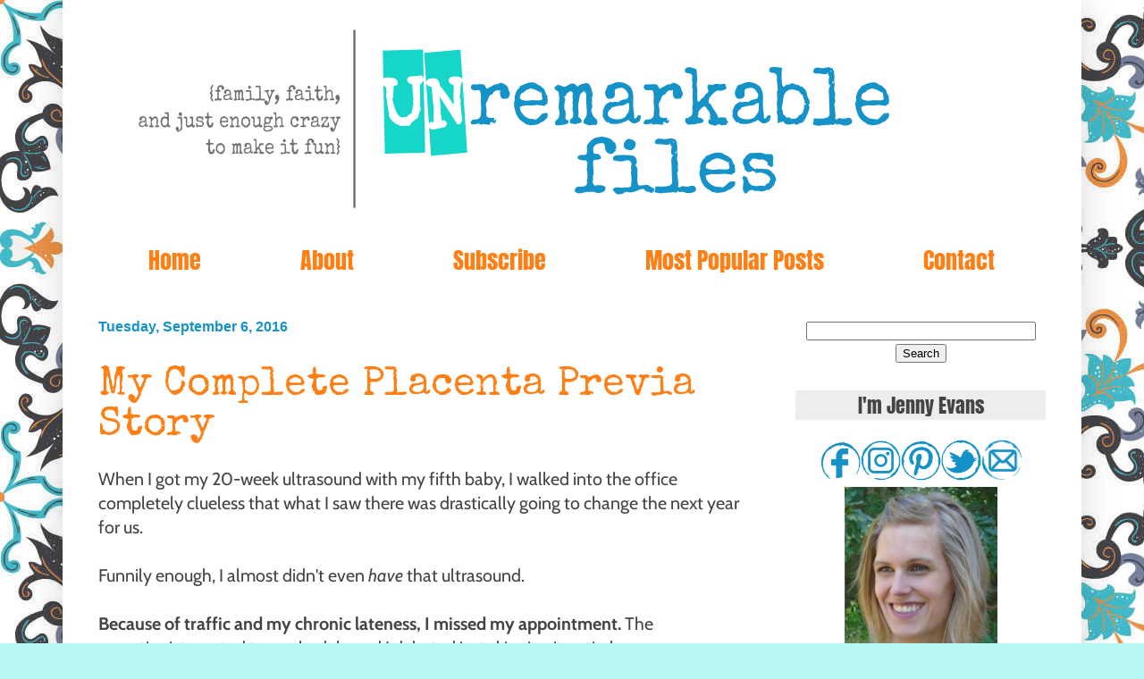

--- FILE ---
content_type: text/html; charset=utf-8
request_url: https://www.google.com/recaptcha/api2/aframe
body_size: 250
content:
<!DOCTYPE HTML><html><head><meta http-equiv="content-type" content="text/html; charset=UTF-8"></head><body><script nonce="yb3zH_BmbB0P-xtGvkeY9Q">/** Anti-fraud and anti-abuse applications only. See google.com/recaptcha */ try{var clients={'sodar':'https://pagead2.googlesyndication.com/pagead/sodar?'};window.addEventListener("message",function(a){try{if(a.source===window.parent){var b=JSON.parse(a.data);var c=clients[b['id']];if(c){var d=document.createElement('img');d.src=c+b['params']+'&rc='+(localStorage.getItem("rc::a")?sessionStorage.getItem("rc::b"):"");window.document.body.appendChild(d);sessionStorage.setItem("rc::e",parseInt(sessionStorage.getItem("rc::e")||0)+1);localStorage.setItem("rc::h",'1769023504602');}}}catch(b){}});window.parent.postMessage("_grecaptcha_ready", "*");}catch(b){}</script></body></html>

--- FILE ---
content_type: text/javascript; charset=UTF-8
request_url: https://www.unremarkablefiles.com/feeds/posts/default?callback=jQuery111108531174344298185_1769023502729&max-results=500&alt=json-in-script&_=1769023502730
body_size: 69298
content:
// API callback
jQuery111108531174344298185_1769023502729({"version":"1.0","encoding":"UTF-8","feed":{"xmlns":"http://www.w3.org/2005/Atom","xmlns$openSearch":"http://a9.com/-/spec/opensearchrss/1.0/","xmlns$blogger":"http://schemas.google.com/blogger/2008","xmlns$georss":"http://www.georss.org/georss","xmlns$gd":"http://schemas.google.com/g/2005","xmlns$thr":"http://purl.org/syndication/thread/1.0","id":{"$t":"tag:blogger.com,1999:blog-4094700953309998492"},"updated":{"$t":"2026-01-20T12:25:29.104-05:00"},"category":[{"term":"crazy days"},{"term":"7 quick takes"},{"term":"parenting"},{"term":"lolz"},{"term":"poking fun at myself"},{"term":"big families"},{"term":"messes \u0026 disasters"},{"term":"educational stuff"},{"term":"stress"},{"term":"semi-useful"},{"term":"babies"},{"term":"toddlers"},{"term":"struggles"},{"term":"blog"},{"term":"faith"},{"term":"holidays"},{"term":"latter-day saint"},{"term":"god"},{"term":"media"},{"term":"christmas"},{"term":"happiness"},{"term":"pregnancy"},{"term":"lifehacks"},{"term":"marriage"},{"term":"chores"},{"term":"church"},{"term":"gift guides"},{"term":"frugality"},{"term":"money"},{"term":"sleep"},{"term":"teens"},{"term":"school"},{"term":"gratitude"},{"term":"prayer"},{"term":"guest posts"},{"term":"minimalism"},{"term":"c-section"},{"term":"siblings"},{"term":"conversion"},{"term":"dads"},{"term":"miscarriage"},{"term":"videos"},{"term":"bed rest"},{"term":"placenta previa"},{"term":"modesty"},{"term":"vbac"}],"title":{"type":"text","$t":"Unremarkable Files"},"subtitle":{"type":"html","$t":"{family, faith, and just enough crazy to make it fun}"},"link":[{"rel":"http://schemas.google.com/g/2005#feed","type":"application/atom+xml","href":"https:\/\/www.unremarkablefiles.com\/feeds\/posts\/default"},{"rel":"self","type":"application/atom+xml","href":"https:\/\/www.blogger.com\/feeds\/4094700953309998492\/posts\/default?alt=json-in-script\u0026max-results=500"},{"rel":"alternate","type":"text/html","href":"https:\/\/www.unremarkablefiles.com\/"},{"rel":"hub","href":"http://pubsubhubbub.appspot.com/"},{"rel":"next","type":"application/atom+xml","href":"https:\/\/www.blogger.com\/feeds\/4094700953309998492\/posts\/default?alt=json-in-script\u0026start-index=501\u0026max-results=500"}],"author":[{"name":{"$t":"Jenny Evans"},"uri":{"$t":"http:\/\/www.blogger.com\/profile\/06320766378823015885"},"email":{"$t":"noreply@blogger.com"},"gd$image":{"rel":"http://schemas.google.com/g/2005#thumbnail","width":"32","height":"32","src":"\/\/blogger.googleusercontent.com\/img\/b\/R29vZ2xl\/AVvXsEjgupHBIyK9H68vj1X6E2Jc9A2Xu_UlGWluy1Tvck4O72djKivNwTN5uIQ4C2giSsS9wmhW_kOsk7e3jIuEQzTXsJoWcmDXgreICfY571HuBB2FVgaxBhVOoSj4pEu7_A\/s220\/DSC03935.resized.JPG"}}],"generator":{"version":"7.00","uri":"http://www.blogger.com","$t":"Blogger"},"openSearch$totalResults":{"$t":"1079"},"openSearch$startIndex":{"$t":"1"},"openSearch$itemsPerPage":{"$t":"500"},"entry":[{"id":{"$t":"tag:blogger.com,1999:blog-4094700953309998492.post-2147754679137072819"},"published":{"$t":"2026-01-16T23:56:00.000-05:00"},"updated":{"$t":"2026-01-16T23:56:03.869-05:00"},"category":[{"scheme":"http://www.blogger.com/atom/ns#","term":"7 quick takes"},{"scheme":"http://www.blogger.com/atom/ns#","term":"crazy days"}],"title":{"type":"text","$t":"7 Quick Takes about Gratitude for Groceries, Texts for the Elderly, and What It's Like to Watch Sports When You're Me"},"summary":{"type":"text","$t":"It's 7 Quick Takes Friday! How was your week?\u0026nbsp;\n\n\n—1—\nPhillip has taken over all food-related duties at home, which is turning out great because he likes cooking and I hate it. He's also doing the grocery shopping.The rule in our house is that when someone comes home from grocery shopping, everybody has to drop what they're doing and come help put it away, so we were all in the kitchen "},"link":[{"rel":"replies","type":"application/atom+xml","href":"https:\/\/www.unremarkablefiles.com\/feeds\/2147754679137072819\/comments\/default","title":"Post Comments"},{"rel":"replies","type":"text/html","href":"https:\/\/www.blogger.com\/comment\/fullpage\/post\/4094700953309998492\/2147754679137072819?isPopup=true","title":"0 Comments"},{"rel":"edit","type":"application/atom+xml","href":"https:\/\/www.blogger.com\/feeds\/4094700953309998492\/posts\/default\/2147754679137072819"},{"rel":"self","type":"application/atom+xml","href":"https:\/\/www.blogger.com\/feeds\/4094700953309998492\/posts\/default\/2147754679137072819"},{"rel":"alternate","type":"text/html","href":"https:\/\/www.unremarkablefiles.com\/2026\/01\/7-quick-takes-about-gratitude-for.html","title":"7 Quick Takes about Gratitude for Groceries, Texts for the Elderly, and What It's Like to Watch Sports When You're Me"}],"author":[{"name":{"$t":"Jenny Evans"},"uri":{"$t":"http:\/\/www.blogger.com\/profile\/06320766378823015885"},"email":{"$t":"noreply@blogger.com"},"gd$image":{"rel":"http://schemas.google.com/g/2005#thumbnail","width":"32","height":"32","src":"\/\/blogger.googleusercontent.com\/img\/b\/R29vZ2xl\/AVvXsEjgupHBIyK9H68vj1X6E2Jc9A2Xu_UlGWluy1Tvck4O72djKivNwTN5uIQ4C2giSsS9wmhW_kOsk7e3jIuEQzTXsJoWcmDXgreICfY571HuBB2FVgaxBhVOoSj4pEu7_A\/s220\/DSC03935.resized.JPG"}}],"media$thumbnail":{"xmlns$media":"http://search.yahoo.com/mrss/","url":"https:\/\/blogger.googleusercontent.com\/img\/b\/R29vZ2xl\/AVvXsEhC2TgyAGnk6H_PBiQ_zFCyo2whj-GtECaFJKTCpZnTabzeE0ZDbz4ioDAQC0L3dVXXvpx7o2KfzugpGuHtgGfHJTch5RsKldG-SVemtQOSNaHUImY2Oa-PxGwSkGrg_EgmN1NBeCUFRxw3-XjFLvNCfAOqn48j4FRyXuLO-0Di84V4BL111fY-p4GlHWNe\/s72-w331-h400-c\/giphy.gif","height":"72","width":"72"},"thr$total":{"$t":"0"}},{"id":{"$t":"tag:blogger.com,1999:blog-4094700953309998492.post-5019158726151135881"},"published":{"$t":"2026-01-09T11:13:00.000-05:00"},"updated":{"$t":"2026-01-09T11:13:37.116-05:00"},"category":[{"scheme":"http://www.blogger.com/atom/ns#","term":"7 quick takes"},{"scheme":"http://www.blogger.com/atom/ns#","term":"crazy days"}],"title":{"type":"text","$t":"7 Quick Takes about CAPTCHAs from Hades, Unplanned Kitchen Renovations, and Broken Appliances that Call You Out on Your Social Life"},"summary":{"type":"text","$t":"It's 7 Quick Takes Friday! How was your week?\u0026nbsp;\n\n\n—1—\nLast weekend we took down all the Christmas decorations, and Phillip removed the tree and propped it up on the deck until we could dispose of it properly.Since then, it's tipped over and then we got some freezing rain.\u0026nbsp;I haven't gone out to check yet, but I'm pretty sure we have a Christmas tree frozen to our deck until spring now.—2—"},"link":[{"rel":"replies","type":"application/atom+xml","href":"https:\/\/www.unremarkablefiles.com\/feeds\/5019158726151135881\/comments\/default","title":"Post Comments"},{"rel":"replies","type":"text/html","href":"https:\/\/www.blogger.com\/comment\/fullpage\/post\/4094700953309998492\/5019158726151135881?isPopup=true","title":"0 Comments"},{"rel":"edit","type":"application/atom+xml","href":"https:\/\/www.blogger.com\/feeds\/4094700953309998492\/posts\/default\/5019158726151135881"},{"rel":"self","type":"application/atom+xml","href":"https:\/\/www.blogger.com\/feeds\/4094700953309998492\/posts\/default\/5019158726151135881"},{"rel":"alternate","type":"text/html","href":"https:\/\/www.unremarkablefiles.com\/2026\/01\/7-quick-takes-about-captchas-from-hades.html","title":"7 Quick Takes about CAPTCHAs from Hades, Unplanned Kitchen Renovations, and Broken Appliances that Call You Out on Your Social Life"}],"author":[{"name":{"$t":"Jenny Evans"},"uri":{"$t":"http:\/\/www.blogger.com\/profile\/06320766378823015885"},"email":{"$t":"noreply@blogger.com"},"gd$image":{"rel":"http://schemas.google.com/g/2005#thumbnail","width":"32","height":"32","src":"\/\/blogger.googleusercontent.com\/img\/b\/R29vZ2xl\/AVvXsEjgupHBIyK9H68vj1X6E2Jc9A2Xu_UlGWluy1Tvck4O72djKivNwTN5uIQ4C2giSsS9wmhW_kOsk7e3jIuEQzTXsJoWcmDXgreICfY571HuBB2FVgaxBhVOoSj4pEu7_A\/s220\/DSC03935.resized.JPG"}}],"media$thumbnail":{"xmlns$media":"http://search.yahoo.com/mrss/","url":"https:\/\/blogger.googleusercontent.com\/img\/b\/R29vZ2xl\/[base64]\/s72-w482-h640-c\/IMG_4245.JPG","height":"72","width":"72"},"thr$total":{"$t":"0"}},{"id":{"$t":"tag:blogger.com,1999:blog-4094700953309998492.post-8813462313797416014"},"published":{"$t":"2026-01-02T23:53:00.000-05:00"},"updated":{"$t":"2026-01-02T23:53:13.658-05:00"},"category":[{"scheme":"http://www.blogger.com/atom/ns#","term":"7 quick takes"},{"scheme":"http://www.blogger.com/atom/ns#","term":"crazy days"}],"title":{"type":"text","$t":"7 Quick Takes about Picking My Battles, Going Skiing the Hard Way, and How to Be Ultra-Wealthy"},"summary":{"type":"text","$t":"It's 7 Quick Takes Friday! How was your week?\u0026nbsp;\n\n\n—1—\nThis week was a complete and total blur. That week between Christmas and New Years, when the kids have no school and Phillip is home from work, it's always a little like \"What day of the week is it?\" But this time we also had the flu, so it was even more disorienting than usual.\u0026nbsp;Everyone's sleep schedule was all messed up, and it was "},"link":[{"rel":"replies","type":"application/atom+xml","href":"https:\/\/www.unremarkablefiles.com\/feeds\/8813462313797416014\/comments\/default","title":"Post Comments"},{"rel":"replies","type":"text/html","href":"https:\/\/www.blogger.com\/comment\/fullpage\/post\/4094700953309998492\/8813462313797416014?isPopup=true","title":"0 Comments"},{"rel":"edit","type":"application/atom+xml","href":"https:\/\/www.blogger.com\/feeds\/4094700953309998492\/posts\/default\/8813462313797416014"},{"rel":"self","type":"application/atom+xml","href":"https:\/\/www.blogger.com\/feeds\/4094700953309998492\/posts\/default\/8813462313797416014"},{"rel":"alternate","type":"text/html","href":"https:\/\/www.unremarkablefiles.com\/2026\/01\/7-quick-takes-about-picking-my-battles.html","title":"7 Quick Takes about Picking My Battles, Going Skiing the Hard Way, and How to Be Ultra-Wealthy"}],"author":[{"name":{"$t":"Jenny Evans"},"uri":{"$t":"http:\/\/www.blogger.com\/profile\/06320766378823015885"},"email":{"$t":"noreply@blogger.com"},"gd$image":{"rel":"http://schemas.google.com/g/2005#thumbnail","width":"32","height":"32","src":"\/\/blogger.googleusercontent.com\/img\/b\/R29vZ2xl\/AVvXsEjgupHBIyK9H68vj1X6E2Jc9A2Xu_UlGWluy1Tvck4O72djKivNwTN5uIQ4C2giSsS9wmhW_kOsk7e3jIuEQzTXsJoWcmDXgreICfY571HuBB2FVgaxBhVOoSj4pEu7_A\/s220\/DSC03935.resized.JPG"}}],"media$thumbnail":{"xmlns$media":"http://search.yahoo.com/mrss/","url":"https:\/\/blogger.googleusercontent.com\/img\/b\/R29vZ2xl\/AVvXsEjA5zna83z0iBFOgxrrvetpJaw2cTzKdivvQxsr6hrKuJ0TuYb70xugkZXlybmxr_VEDXGAoo-AID4Ky_VKzeZLbj15dewTKU_cWPCDIS9JRS1S8XF706N59wEvXUmVLMo3IJDKAq81g6OIv8QUZ8CsArYMY1Tg_5g0Nv5Fjt5lUPavL4LYkXfbu8LkUmJb\/s72-w640-h480-c\/gingerbread%20nativity%20unremarkable%20files.JPG","height":"72","width":"72"},"thr$total":{"$t":"0"}},{"id":{"$t":"tag:blogger.com,1999:blog-4094700953309998492.post-299728057894389645"},"published":{"$t":"2025-12-26T18:18:00.004-05:00"},"updated":{"$t":"2025-12-26T18:18:35.625-05:00"},"category":[{"scheme":"http://www.blogger.com/atom/ns#","term":"7 quick takes"},{"scheme":"http://www.blogger.com/atom/ns#","term":"crazy days"}],"title":{"type":"text","$t":"7 Quick Takes about Holiday Zombie Apocalypses, Life Skills for New Adults, and All the Things You Can Make With Graham Crackers"},"summary":{"type":"text","$t":"It's 7 Quick Takes Friday! How was your week?\u0026nbsp;\n\n\n—1—\nOur Christmas morning was underwhelming. The two youngest kids were suffering from a flu or flu-like illness and the two oldest were super-tired and one couldn't get out of bed to even join us until later in the day (not sick, just a teenager.)\u0026nbsp;I always station myself in the living room to record them running out of their room and "},"link":[{"rel":"replies","type":"application/atom+xml","href":"https:\/\/www.unremarkablefiles.com\/feeds\/299728057894389645\/comments\/default","title":"Post Comments"},{"rel":"replies","type":"text/html","href":"https:\/\/www.blogger.com\/comment\/fullpage\/post\/4094700953309998492\/299728057894389645?isPopup=true","title":"0 Comments"},{"rel":"edit","type":"application/atom+xml","href":"https:\/\/www.blogger.com\/feeds\/4094700953309998492\/posts\/default\/299728057894389645"},{"rel":"self","type":"application/atom+xml","href":"https:\/\/www.blogger.com\/feeds\/4094700953309998492\/posts\/default\/299728057894389645"},{"rel":"alternate","type":"text/html","href":"https:\/\/www.unremarkablefiles.com\/2025\/12\/7-quick-takes-about-holiday-zombie.html","title":"7 Quick Takes about Holiday Zombie Apocalypses, Life Skills for New Adults, and All the Things You Can Make With Graham Crackers"}],"author":[{"name":{"$t":"Jenny Evans"},"uri":{"$t":"http:\/\/www.blogger.com\/profile\/06320766378823015885"},"email":{"$t":"noreply@blogger.com"},"gd$image":{"rel":"http://schemas.google.com/g/2005#thumbnail","width":"32","height":"32","src":"\/\/blogger.googleusercontent.com\/img\/b\/R29vZ2xl\/AVvXsEjgupHBIyK9H68vj1X6E2Jc9A2Xu_UlGWluy1Tvck4O72djKivNwTN5uIQ4C2giSsS9wmhW_kOsk7e3jIuEQzTXsJoWcmDXgreICfY571HuBB2FVgaxBhVOoSj4pEu7_A\/s220\/DSC03935.resized.JPG"}}],"media$thumbnail":{"xmlns$media":"http://search.yahoo.com/mrss/","url":"https:\/\/blogger.googleusercontent.com\/img\/b\/R29vZ2xl\/AVvXsEidhNq0anuayMJEPqBDqatCrfl48_A4UGf6xfw6XlyO5Bsy1BXOQ49etyxZY4EFPA-w6saO49zhgBAdCbgqU2l-sTdrt6e9So-IK7cR6fRTnU4OMBPjJafpYFg3IaYe2b_6oklaFpoHQXubNapwbj9LNrOjS15dCPs-Vp-E-ZLAgpB5FTx6_xv9u0JGeZRv\/s72-w640-h426-c\/dead%20on%20christmas%20unremarkable%20files.JPG","height":"72","width":"72"},"thr$total":{"$t":"0"}},{"id":{"$t":"tag:blogger.com,1999:blog-4094700953309998492.post-2344916095022378467"},"published":{"$t":"2025-12-19T23:03:00.000-05:00"},"updated":{"$t":"2025-12-19T23:03:25.333-05:00"},"category":[{"scheme":"http://www.blogger.com/atom/ns#","term":"7 quick takes"},{"scheme":"http://www.blogger.com/atom/ns#","term":"crazy days"}],"title":{"type":"text","$t":"7 Quick Takes about Taking a Moment to Thank the Envelope People, Shortcomings of Artifical Intelligence, and DIY Car Detailing"},"summary":{"type":"text","$t":"Disclaimer: This post contains affiliate links. If it would really upset you if I earned a commission of several cents on something you purchased, then I advise you not to click on anything here!\u0026nbsp;It's 7 Quick Takes Friday! How was your week?\u0026nbsp;\n\n\n—1—\nThere are two student pickup areas at my son's school, so when I'm on my way I text to let him know which spot I'm in. Except the day I "},"link":[{"rel":"replies","type":"application/atom+xml","href":"https:\/\/www.unremarkablefiles.com\/feeds\/2344916095022378467\/comments\/default","title":"Post Comments"},{"rel":"replies","type":"text/html","href":"https:\/\/www.blogger.com\/comment\/fullpage\/post\/4094700953309998492\/2344916095022378467?isPopup=true","title":"1 Comments"},{"rel":"edit","type":"application/atom+xml","href":"https:\/\/www.blogger.com\/feeds\/4094700953309998492\/posts\/default\/2344916095022378467"},{"rel":"self","type":"application/atom+xml","href":"https:\/\/www.blogger.com\/feeds\/4094700953309998492\/posts\/default\/2344916095022378467"},{"rel":"alternate","type":"text/html","href":"https:\/\/www.unremarkablefiles.com\/2025\/12\/7-quick-takes-about-taking-moment-to.html","title":"7 Quick Takes about Taking a Moment to Thank the Envelope People, Shortcomings of Artifical Intelligence, and DIY Car Detailing"}],"author":[{"name":{"$t":"Jenny Evans"},"uri":{"$t":"http:\/\/www.blogger.com\/profile\/06320766378823015885"},"email":{"$t":"noreply@blogger.com"},"gd$image":{"rel":"http://schemas.google.com/g/2005#thumbnail","width":"32","height":"32","src":"\/\/blogger.googleusercontent.com\/img\/b\/R29vZ2xl\/AVvXsEjgupHBIyK9H68vj1X6E2Jc9A2Xu_UlGWluy1Tvck4O72djKivNwTN5uIQ4C2giSsS9wmhW_kOsk7e3jIuEQzTXsJoWcmDXgreICfY571HuBB2FVgaxBhVOoSj4pEu7_A\/s220\/DSC03935.resized.JPG"}}],"media$thumbnail":{"xmlns$media":"http://search.yahoo.com/mrss/","url":"https:\/\/blogger.googleusercontent.com\/img\/b\/R29vZ2xl\/AVvXsEjv2y85ZcXtGcJdw8CloPD2rRFUTjGqpTNX0CPkm_zKG-e7sf9oFv7HuXc9CaKkfx65BzwsTbhzmyoPjmPGr_LtAhol_p4j0dymFttrTqZeTOyzYdHbSUFOL4xXBckjqH0Kzo_FDjJ4cFAQD3nfBmpYEEuxssJ9BzI4qTuxcQVKFtxAaikWF2HbWWRRI3Zl\/s72-w640-h480-c\/credit%20to%20the%20licker%20unremarkable%20files.JPG","height":"72","width":"72"},"thr$total":{"$t":"1"}},{"id":{"$t":"tag:blogger.com,1999:blog-4094700953309998492.post-6357434393319204747"},"published":{"$t":"2025-12-12T23:18:00.004-05:00"},"updated":{"$t":"2025-12-12T23:18:32.918-05:00"},"category":[{"scheme":"http://www.blogger.com/atom/ns#","term":"7 quick takes"},{"scheme":"http://www.blogger.com/atom/ns#","term":"crazy days"}],"title":{"type":"text","$t":"7 Quick Takes about Cute Little Cacti, Bent Little Photos, and Enjoying My Very Last BLT Sandwich"},"summary":{"type":"text","$t":"It's 7 Quick Takes Friday! How was your week?\u0026nbsp;\n\n\n—1—\nRight now we're sick. Most people in the family have felt missed a day or two of school and felt better after that, one of us hasn't seemed to be affected at all, and I have just felt a low-grade crummy all week.It's not just my family, though. On Wednesday I coordinated a shift at the temple and everyone was out sick. Even the substitute "},"link":[{"rel":"replies","type":"application/atom+xml","href":"https:\/\/www.unremarkablefiles.com\/feeds\/6357434393319204747\/comments\/default","title":"Post Comments"},{"rel":"replies","type":"text/html","href":"https:\/\/www.blogger.com\/comment\/fullpage\/post\/4094700953309998492\/6357434393319204747?isPopup=true","title":"0 Comments"},{"rel":"edit","type":"application/atom+xml","href":"https:\/\/www.blogger.com\/feeds\/4094700953309998492\/posts\/default\/6357434393319204747"},{"rel":"self","type":"application/atom+xml","href":"https:\/\/www.blogger.com\/feeds\/4094700953309998492\/posts\/default\/6357434393319204747"},{"rel":"alternate","type":"text/html","href":"https:\/\/www.unremarkablefiles.com\/2025\/12\/7-quick-takes-about-cute-little-cacti.html","title":"7 Quick Takes about Cute Little Cacti, Bent Little Photos, and Enjoying My Very Last BLT Sandwich"}],"author":[{"name":{"$t":"Jenny Evans"},"uri":{"$t":"http:\/\/www.blogger.com\/profile\/06320766378823015885"},"email":{"$t":"noreply@blogger.com"},"gd$image":{"rel":"http://schemas.google.com/g/2005#thumbnail","width":"32","height":"32","src":"\/\/blogger.googleusercontent.com\/img\/b\/R29vZ2xl\/AVvXsEjgupHBIyK9H68vj1X6E2Jc9A2Xu_UlGWluy1Tvck4O72djKivNwTN5uIQ4C2giSsS9wmhW_kOsk7e3jIuEQzTXsJoWcmDXgreICfY571HuBB2FVgaxBhVOoSj4pEu7_A\/s220\/DSC03935.resized.JPG"}}],"media$thumbnail":{"xmlns$media":"http://search.yahoo.com/mrss/","url":"https:\/\/blogger.googleusercontent.com\/img\/b\/R29vZ2xl\/AVvXsEioK0itUY53fyJml-iwGz_d1RHqEIOHLmiTQ3bYw3CNij3MASFz9oSy1MONtlP39pKXV33DjPM6oQVFCpwBd-LMo57dPixstK1zEO8EY40NMnI0EShJ2cb3D5Y4LQprrpkGIl-stGWZc0_rqrggfEEXl3EgfYF5Mzg6w6-qM9xcf1Ae-iYE0D6KWn0RQaey\/s72-w640-h480-c\/IMG_4025.JPG","height":"72","width":"72"},"thr$total":{"$t":"0"}},{"id":{"$t":"tag:blogger.com,1999:blog-4094700953309998492.post-6050934515887542180"},"published":{"$t":"2025-12-05T21:39:00.003-05:00"},"updated":{"$t":"2025-12-05T21:40:22.433-05:00"},"category":[{"scheme":"http://www.blogger.com/atom/ns#","term":"7 quick takes"},{"scheme":"http://www.blogger.com/atom/ns#","term":"crazy days"}],"title":{"type":"text","$t":"7 Quick Takes about Crooked Tree Toppers, My Kind of Christmas Craft, and Learning What a Carburetor Is (Maybe)"},"summary":{"type":"text","$t":"It's 7 Quick Takes Friday! How was your week?\u0026nbsp;\n\n\n—1—\nAlmost every year we go see The Nutcracker, and while the ballet this year was pretty good I think what I enjoyed the most was the kids sitting in front of us.\u0026nbsp;It was a brother and sister who were maybe 5 and 7 years old. Their family had a box to themselves off to the side so the kids weren't blocking anyone's view but their parents'"},"link":[{"rel":"replies","type":"application/atom+xml","href":"https:\/\/www.unremarkablefiles.com\/feeds\/6050934515887542180\/comments\/default","title":"Post Comments"},{"rel":"replies","type":"text/html","href":"https:\/\/www.blogger.com\/comment\/fullpage\/post\/4094700953309998492\/6050934515887542180?isPopup=true","title":"2 Comments"},{"rel":"edit","type":"application/atom+xml","href":"https:\/\/www.blogger.com\/feeds\/4094700953309998492\/posts\/default\/6050934515887542180"},{"rel":"self","type":"application/atom+xml","href":"https:\/\/www.blogger.com\/feeds\/4094700953309998492\/posts\/default\/6050934515887542180"},{"rel":"alternate","type":"text/html","href":"https:\/\/www.unremarkablefiles.com\/2025\/12\/7-quick-takes-about-crooked-tree.html","title":"7 Quick Takes about Crooked Tree Toppers, My Kind of Christmas Craft, and Learning What a Carburetor Is (Maybe)"}],"author":[{"name":{"$t":"Jenny Evans"},"uri":{"$t":"http:\/\/www.blogger.com\/profile\/06320766378823015885"},"email":{"$t":"noreply@blogger.com"},"gd$image":{"rel":"http://schemas.google.com/g/2005#thumbnail","width":"32","height":"32","src":"\/\/blogger.googleusercontent.com\/img\/b\/R29vZ2xl\/AVvXsEjgupHBIyK9H68vj1X6E2Jc9A2Xu_UlGWluy1Tvck4O72djKivNwTN5uIQ4C2giSsS9wmhW_kOsk7e3jIuEQzTXsJoWcmDXgreICfY571HuBB2FVgaxBhVOoSj4pEu7_A\/s220\/DSC03935.resized.JPG"}}],"media$thumbnail":{"xmlns$media":"http://search.yahoo.com/mrss/","url":"https:\/\/blogger.googleusercontent.com\/img\/b\/R29vZ2xl\/AVvXsEi3XTvip35JDjAaSfkWV5Tiak6DVWj6FWMt8_EPS75ODlIGWaMXXqR-uSq2fFqp9jKn81DLSwmfG2RaOddgYT-O28tNYqW44V9MFuMQngvZ6O6GOyhEQk1wanmbA6wGlWKSQtYVUrldoeCAEmJO8R7A9-mFei8A9o54JDsZ_0LXFdvFi_Gxicumfv6yuZTP\/s72-w438-h640-c\/IMG_3887.JPG","height":"72","width":"72"},"thr$total":{"$t":"2"}},{"id":{"$t":"tag:blogger.com,1999:blog-4094700953309998492.post-8416622889374215411"},"published":{"$t":"2025-11-28T22:43:00.007-05:00"},"updated":{"$t":"2025-11-29T22:04:13.951-05:00"},"category":[{"scheme":"http://www.blogger.com/atom/ns#","term":"7 quick takes"},{"scheme":"http://www.blogger.com/atom/ns#","term":"crazy days"}],"title":{"type":"text","$t":"7 Quick Takes about Dropping the Ball, the Broken Basket, and The Things You Find on Facebook Marketplace"},"summary":{"type":"text","$t":"It's 7 Quick Takes Friday! How was your week?\u0026nbsp;\n\n\n—1—\nI'm in the middle of reading a fantastic book called Drop the Ball.\u0026nbsp;The author explains that her husband does things in a much different way than she or any mom\/wife she knows would do it, but she's learned that diversity in the traditionally female-dominated domestic space is good, just like diversity in the traditionally "},"link":[{"rel":"replies","type":"application/atom+xml","href":"https:\/\/www.unremarkablefiles.com\/feeds\/8416622889374215411\/comments\/default","title":"Post Comments"},{"rel":"replies","type":"text/html","href":"https:\/\/www.blogger.com\/comment\/fullpage\/post\/4094700953309998492\/8416622889374215411?isPopup=true","title":"2 Comments"},{"rel":"edit","type":"application/atom+xml","href":"https:\/\/www.blogger.com\/feeds\/4094700953309998492\/posts\/default\/8416622889374215411"},{"rel":"self","type":"application/atom+xml","href":"https:\/\/www.blogger.com\/feeds\/4094700953309998492\/posts\/default\/8416622889374215411"},{"rel":"alternate","type":"text/html","href":"https:\/\/www.unremarkablefiles.com\/2025\/11\/7-quick-takes-about-dropping-ball.html","title":"7 Quick Takes about Dropping the Ball, the Broken Basket, and The Things You Find on Facebook Marketplace"}],"author":[{"name":{"$t":"Jenny Evans"},"uri":{"$t":"http:\/\/www.blogger.com\/profile\/06320766378823015885"},"email":{"$t":"noreply@blogger.com"},"gd$image":{"rel":"http://schemas.google.com/g/2005#thumbnail","width":"32","height":"32","src":"\/\/blogger.googleusercontent.com\/img\/b\/R29vZ2xl\/AVvXsEjgupHBIyK9H68vj1X6E2Jc9A2Xu_UlGWluy1Tvck4O72djKivNwTN5uIQ4C2giSsS9wmhW_kOsk7e3jIuEQzTXsJoWcmDXgreICfY571HuBB2FVgaxBhVOoSj4pEu7_A\/s220\/DSC03935.resized.JPG"}}],"media$thumbnail":{"xmlns$media":"http://search.yahoo.com/mrss/","url":"https:\/\/blogger.googleusercontent.com\/img\/b\/R29vZ2xl\/AVvXsEh44i_7CFC6MaG6Mh_XyWaVISrvaPNzA7jJ2wnZDEcSxdl5wTfmTgSDI-fsaTSw4j6WIjflLlItti4KwTJPSVJzCdTtv_pvpeEDDnxLwtpofUIZpT8ixzxV4p5EBZh_Tf4SB4Hk-bjWdRJrnAQx57JB5nTmr6sASoI2iv3q1xl-MyAGYPDHmvXbdYHbRemg\/s72-w362-h640-c\/presenting%20the%20isock.png","height":"72","width":"72"},"thr$total":{"$t":"2"}},{"id":{"$t":"tag:blogger.com,1999:blog-4094700953309998492.post-8053890111351113641"},"published":{"$t":"2025-11-21T23:34:00.004-05:00"},"updated":{"$t":"2025-11-26T19:36:49.044-05:00"},"category":[{"scheme":"http://www.blogger.com/atom/ns#","term":"7 quick takes"},{"scheme":"http://www.blogger.com/atom/ns#","term":"crazy days"}],"title":{"type":"text","$t":"7 Quick Takes about  Invisible Labor, Skipping School But Not for Real, and Using K-pop for Evil"},"summary":{"type":"text","$t":"It's 7 Quick Takes Friday! How was your week?\u0026nbsp;\n\n\n—1—\nWell, my favorite Sunday of the year just happened, Primary Program Sunday. The Primary is the Church of Jesus Christ of Latter-day Saints' children's organization, and once a year the kids run the Sunday church service singing all the songs they've learned throughout the year and delivering short speaking parts on gospel principles.\u0026nbsp;"},"link":[{"rel":"replies","type":"application/atom+xml","href":"https:\/\/www.unremarkablefiles.com\/feeds\/8053890111351113641\/comments\/default","title":"Post Comments"},{"rel":"replies","type":"text/html","href":"https:\/\/www.blogger.com\/comment\/fullpage\/post\/4094700953309998492\/8053890111351113641?isPopup=true","title":"0 Comments"},{"rel":"edit","type":"application/atom+xml","href":"https:\/\/www.blogger.com\/feeds\/4094700953309998492\/posts\/default\/8053890111351113641"},{"rel":"self","type":"application/atom+xml","href":"https:\/\/www.blogger.com\/feeds\/4094700953309998492\/posts\/default\/8053890111351113641"},{"rel":"alternate","type":"text/html","href":"https:\/\/www.unremarkablefiles.com\/2025\/11\/7-quick-takes-about.html","title":"7 Quick Takes about  Invisible Labor, Skipping School But Not for Real, and Using K-pop for Evil"}],"author":[{"name":{"$t":"Jenny Evans"},"uri":{"$t":"http:\/\/www.blogger.com\/profile\/06320766378823015885"},"email":{"$t":"noreply@blogger.com"},"gd$image":{"rel":"http://schemas.google.com/g/2005#thumbnail","width":"32","height":"32","src":"\/\/blogger.googleusercontent.com\/img\/b\/R29vZ2xl\/AVvXsEjgupHBIyK9H68vj1X6E2Jc9A2Xu_UlGWluy1Tvck4O72djKivNwTN5uIQ4C2giSsS9wmhW_kOsk7e3jIuEQzTXsJoWcmDXgreICfY571HuBB2FVgaxBhVOoSj4pEu7_A\/s220\/DSC03935.resized.JPG"}}],"media$thumbnail":{"xmlns$media":"http://search.yahoo.com/mrss/","url":"https:\/\/img.youtube.com\/vi\/DJKQdkfQ_pU\/default.jpg","height":"72","width":"72"},"thr$total":{"$t":"0"}},{"id":{"$t":"tag:blogger.com,1999:blog-4094700953309998492.post-4616767963701970747"},"published":{"$t":"2025-11-14T20:36:00.002-05:00"},"updated":{"$t":"2025-11-14T20:36:52.487-05:00"},"category":[{"scheme":"http://www.blogger.com/atom/ns#","term":"7 quick takes"},{"scheme":"http://www.blogger.com/atom/ns#","term":"crazy days"}],"title":{"type":"text","$t":"7 Quick Takes about Deserted Islands, Being Amused by 5-Year-Olds, and All the Pants"},"summary":{"type":"text","$t":"It's 7 Quick Takes Friday! How was your week?\u0026nbsp;\n\n\n—1—\nThe 14-year-old has been claiming that she's not hungry at mealtimes, but I've been paying attention and it's only until something with a higher sugar content appears that she magically feels like eating.\"You, my dear, are addicted to sugar,\" I told her, watching her turn up her nose at another healthy dinner to help herself to a glass of "},"link":[{"rel":"replies","type":"application/atom+xml","href":"https:\/\/www.unremarkablefiles.com\/feeds\/4616767963701970747\/comments\/default","title":"Post Comments"},{"rel":"replies","type":"text/html","href":"https:\/\/www.blogger.com\/comment\/fullpage\/post\/4094700953309998492\/4616767963701970747?isPopup=true","title":"0 Comments"},{"rel":"edit","type":"application/atom+xml","href":"https:\/\/www.blogger.com\/feeds\/4094700953309998492\/posts\/default\/4616767963701970747"},{"rel":"self","type":"application/atom+xml","href":"https:\/\/www.blogger.com\/feeds\/4094700953309998492\/posts\/default\/4616767963701970747"},{"rel":"alternate","type":"text/html","href":"https:\/\/www.unremarkablefiles.com\/2025\/11\/7-quick-takes-about-deserted-islands.html","title":"7 Quick Takes about Deserted Islands, Being Amused by 5-Year-Olds, and All the Pants"}],"author":[{"name":{"$t":"Jenny Evans"},"uri":{"$t":"http:\/\/www.blogger.com\/profile\/06320766378823015885"},"email":{"$t":"noreply@blogger.com"},"gd$image":{"rel":"http://schemas.google.com/g/2005#thumbnail","width":"32","height":"32","src":"\/\/blogger.googleusercontent.com\/img\/b\/R29vZ2xl\/AVvXsEjgupHBIyK9H68vj1X6E2Jc9A2Xu_UlGWluy1Tvck4O72djKivNwTN5uIQ4C2giSsS9wmhW_kOsk7e3jIuEQzTXsJoWcmDXgreICfY571HuBB2FVgaxBhVOoSj4pEu7_A\/s220\/DSC03935.resized.JPG"}}],"media$thumbnail":{"xmlns$media":"http://search.yahoo.com/mrss/","url":"https:\/\/blogger.googleusercontent.com\/img\/b\/R29vZ2xl\/AVvXsEiw5vvJ0lDvz4kH0f3t73bKnHRmXZiVhU5Vu4PopEIBLuXXl95wHBHNlMFsfs8VhnVYSABa53v1JDKvitxzvniZHXB7NeC_bWG0gZUtEVc5LI39zdwxIhrvKkE6kb8kCvX2my29F5VYA3RZAp7ChQ4ODpDbhYamBJWZBt4CnEcIQAD0L-I3xJ0iWXCLq_12\/s72-w640-h480-c\/IMG_3784.JPG","height":"72","width":"72"},"thr$total":{"$t":"0"}},{"id":{"$t":"tag:blogger.com,1999:blog-4094700953309998492.post-7607674609396729184"},"published":{"$t":"2025-11-07T22:12:00.001-05:00"},"updated":{"$t":"2025-11-19T08:54:41.667-05:00"},"category":[{"scheme":"http://www.blogger.com/atom/ns#","term":"7 quick takes"},{"scheme":"http://www.blogger.com/atom/ns#","term":"crazy days"}],"title":{"type":"text","$t":"7 Quick Takes about the Trick Part of Trick-or-Treat, Trying Not to Anthropomorphize, and Reading in Spanish"},"summary":{"type":"text","$t":"It's 7 Quick Takes Friday! How was your week?\u0026nbsp;\n\n\n—1—\nThis year for Halloween, my 14-year-old decided to get serious about trick-or-treating and brought home 467 pieces of candy.Yes, you read that right. She organized her hoard into 5 separate gallon-sized Ziploc bags by category: chocolate and peanut butter, regular chocolate, fruity candy, gummies, and snacks like little bags of pretzels or"},"link":[{"rel":"replies","type":"application/atom+xml","href":"https:\/\/www.unremarkablefiles.com\/feeds\/7607674609396729184\/comments\/default","title":"Post Comments"},{"rel":"replies","type":"text/html","href":"https:\/\/www.blogger.com\/comment\/fullpage\/post\/4094700953309998492\/7607674609396729184?isPopup=true","title":"1 Comments"},{"rel":"edit","type":"application/atom+xml","href":"https:\/\/www.blogger.com\/feeds\/4094700953309998492\/posts\/default\/7607674609396729184"},{"rel":"self","type":"application/atom+xml","href":"https:\/\/www.blogger.com\/feeds\/4094700953309998492\/posts\/default\/7607674609396729184"},{"rel":"alternate","type":"text/html","href":"https:\/\/www.unremarkablefiles.com\/2025\/11\/7-quick-takes-about-trick-part-of-trick.html","title":"7 Quick Takes about the Trick Part of Trick-or-Treat, Trying Not to Anthropomorphize, and Reading in Spanish"}],"author":[{"name":{"$t":"Jenny Evans"},"uri":{"$t":"http:\/\/www.blogger.com\/profile\/06320766378823015885"},"email":{"$t":"noreply@blogger.com"},"gd$image":{"rel":"http://schemas.google.com/g/2005#thumbnail","width":"32","height":"32","src":"\/\/blogger.googleusercontent.com\/img\/b\/R29vZ2xl\/AVvXsEjgupHBIyK9H68vj1X6E2Jc9A2Xu_UlGWluy1Tvck4O72djKivNwTN5uIQ4C2giSsS9wmhW_kOsk7e3jIuEQzTXsJoWcmDXgreICfY571HuBB2FVgaxBhVOoSj4pEu7_A\/s220\/DSC03935.resized.JPG"}}],"media$thumbnail":{"xmlns$media":"http://search.yahoo.com/mrss/","url":"https:\/\/blogger.googleusercontent.com\/img\/b\/R29vZ2xl\/AVvXsEg5220mOzqt6GZF5I1IhZobzxQb-XptMqCGuTo9NqosRkC3g_H2m1AXWx6AhFVfWlGzVNTs6pjQ-WieylMLY3dky4vugV0d6qKUU4z9uatVBoj59a-fPLBBEg8Rtki_CyI42nJ7ojeShnOAE1jo5WuiQyyaCSWh3cl1jBJVB-R-Lyav2XPXyC4Fji2ATS9M\/s72-w640-h424-c\/IMG_3683.JPG","height":"72","width":"72"},"thr$total":{"$t":"1"}},{"id":{"$t":"tag:blogger.com,1999:blog-4094700953309998492.post-4233481629631016666"},"published":{"$t":"2025-10-31T15:35:00.012-04:00"},"updated":{"$t":"2025-11-06T10:32:57.283-05:00"},"category":[{"scheme":"http://www.blogger.com/atom/ns#","term":"7 quick takes"},{"scheme":"http://www.blogger.com/atom/ns#","term":"crazy days"}],"title":{"type":"text","$t":"7 Quick Takes about Saying Goodbye, Spaceships Bigger Than My House, and Flattery Getting You Everywhere In This House"},"summary":{"type":"text","$t":"It's 7 Quick Takes Friday! How was your week?\u0026nbsp;\n\n\n  —1—\n\n\n  \n    I've known for a few months that it was going to happen, but on Sunday I\n      was officially released from my calling as Young Women's president.\n    In the Church of Jesus Christ of Latter-day Saints, basically\n    everything is done by volunteers, and for the last 3 years my volunteer job at church was leading the\n    teenage"},"link":[{"rel":"replies","type":"application/atom+xml","href":"https:\/\/www.unremarkablefiles.com\/feeds\/4233481629631016666\/comments\/default","title":"Post Comments"},{"rel":"replies","type":"text/html","href":"https:\/\/www.blogger.com\/comment\/fullpage\/post\/4094700953309998492\/4233481629631016666?isPopup=true","title":"1 Comments"},{"rel":"edit","type":"application/atom+xml","href":"https:\/\/www.blogger.com\/feeds\/4094700953309998492\/posts\/default\/4233481629631016666"},{"rel":"self","type":"application/atom+xml","href":"https:\/\/www.blogger.com\/feeds\/4094700953309998492\/posts\/default\/4233481629631016666"},{"rel":"alternate","type":"text/html","href":"https:\/\/www.unremarkablefiles.com\/2025\/10\/7-quick-takes-about-saying-goodbye.html","title":"7 Quick Takes about Saying Goodbye, Spaceships Bigger Than My House, and Flattery Getting You Everywhere In This House"}],"author":[{"name":{"$t":"Jenny Evans"},"uri":{"$t":"http:\/\/www.blogger.com\/profile\/06320766378823015885"},"email":{"$t":"noreply@blogger.com"},"gd$image":{"rel":"http://schemas.google.com/g/2005#thumbnail","width":"32","height":"32","src":"\/\/blogger.googleusercontent.com\/img\/b\/R29vZ2xl\/AVvXsEjgupHBIyK9H68vj1X6E2Jc9A2Xu_UlGWluy1Tvck4O72djKivNwTN5uIQ4C2giSsS9wmhW_kOsk7e3jIuEQzTXsJoWcmDXgreICfY571HuBB2FVgaxBhVOoSj4pEu7_A\/s220\/DSC03935.resized.JPG"}}],"media$thumbnail":{"xmlns$media":"http://search.yahoo.com/mrss/","url":"https:\/\/blogger.googleusercontent.com\/img\/b\/R29vZ2xl\/AVvXsEhI6Mr8Q2pQdEhTPcsT0CuQk1DPGsXTKWt2V_NfOQGuIxkpEWKlm1t5tePpts8cPqEfQBxh8hGJ3t_N-hrQw8JHHkAZo11Ixs1sJIVzCQlkM4O8Ii2BkuE4QC9CKP9J7XYm0ZctfYl9z8YGi2PXeftBrve5daCDqatoqs8CvYX5f43cn4UGAOmu244DZ7mY\/s72-w480-h640-c\/someone%20please%20come%20get%20me%20unremarkable%20files.png","height":"72","width":"72"},"thr$total":{"$t":"1"}},{"id":{"$t":"tag:blogger.com,1999:blog-4094700953309998492.post-5487328572691235740"},"published":{"$t":"2025-10-24T23:07:00.002-04:00"},"updated":{"$t":"2025-10-26T16:29:10.226-04:00"},"category":[{"scheme":"http://www.blogger.com/atom/ns#","term":"7 quick takes"},{"scheme":"http://www.blogger.com/atom/ns#","term":"crazy days"}],"title":{"type":"text","$t":"7 Quick Takes about Choosing Late Rather than Never, Speaking Japanese Like a Caveman, and Unconventional Cheesecake Flavors"},"summary":{"type":"text","$t":"It's 7 Quick Takes Friday! How was your week?\u0026nbsp;\n\n\n—1—\nI saw the biggest rainbow on my way home today. It was so wide and bright.My 13-year-old pointed out that in this picture, it looks like the SUV in front of me is driving up the rainbow.\u0026nbsp;\n\n—2—\nWe did it! We finished both projects that I thought it was too late for us to do this fall. At least I think we did.We put down grass seed on "},"link":[{"rel":"replies","type":"application/atom+xml","href":"https:\/\/www.unremarkablefiles.com\/feeds\/5487328572691235740\/comments\/default","title":"Post Comments"},{"rel":"replies","type":"text/html","href":"https:\/\/www.blogger.com\/comment\/fullpage\/post\/4094700953309998492\/5487328572691235740?isPopup=true","title":"0 Comments"},{"rel":"edit","type":"application/atom+xml","href":"https:\/\/www.blogger.com\/feeds\/4094700953309998492\/posts\/default\/5487328572691235740"},{"rel":"self","type":"application/atom+xml","href":"https:\/\/www.blogger.com\/feeds\/4094700953309998492\/posts\/default\/5487328572691235740"},{"rel":"alternate","type":"text/html","href":"https:\/\/www.unremarkablefiles.com\/2025\/10\/7-quick-takes-about-choosing-late.html","title":"7 Quick Takes about Choosing Late Rather than Never, Speaking Japanese Like a Caveman, and Unconventional Cheesecake Flavors"}],"author":[{"name":{"$t":"Jenny Evans"},"uri":{"$t":"http:\/\/www.blogger.com\/profile\/06320766378823015885"},"email":{"$t":"noreply@blogger.com"},"gd$image":{"rel":"http://schemas.google.com/g/2005#thumbnail","width":"32","height":"32","src":"\/\/blogger.googleusercontent.com\/img\/b\/R29vZ2xl\/AVvXsEjgupHBIyK9H68vj1X6E2Jc9A2Xu_UlGWluy1Tvck4O72djKivNwTN5uIQ4C2giSsS9wmhW_kOsk7e3jIuEQzTXsJoWcmDXgreICfY571HuBB2FVgaxBhVOoSj4pEu7_A\/s220\/DSC03935.resized.JPG"}}],"media$thumbnail":{"xmlns$media":"http://search.yahoo.com/mrss/","url":"https:\/\/blogger.googleusercontent.com\/img\/b\/R29vZ2xl\/AVvXsEjMcrRkajQRyyThjVRU5Ls5mXoFDNUFs0-vj-jH7WmsrcM8w5wmlGdHvp-4WRXazaKuNCCSn1_-4J9t0vWAmEjd9EjdrH3JnCUo45TUFsYj4Z6A1WapBFz7N8EtW2YT5NbUMJ05QB1eK0vOuvAT34eo3AWA5suEjOdYqQc1jroVXwQ4ta2R3wPEmPIqT4Zc\/s72-w508-h640-c\/IMG_3608.JPG","height":"72","width":"72"},"thr$total":{"$t":"0"}},{"id":{"$t":"tag:blogger.com,1999:blog-4094700953309998492.post-9032852216413678335"},"published":{"$t":"2025-10-17T14:13:00.001-04:00"},"updated":{"$t":"2025-10-17T14:13:12.303-04:00"},"category":[{"scheme":"http://www.blogger.com/atom/ns#","term":"7 quick takes"},{"scheme":"http://www.blogger.com/atom/ns#","term":"crazy days"}],"title":{"type":"text","$t":"7 Quick Takes about Internet Safety Tips from a 4th Grader, Interior Decorating, and Benign Neglect When It Comes to Gardening"},"summary":{"type":"text","$t":"It's 7 Quick Takes Friday! How was your week?\u0026nbsp;\n\n\n—1—\nWhat do your kids want to be for Halloween? My 9-year-old said he wanted to be a duck, so I picked up my phone to do a cursory Google search for \"DIY duck costume\" to get ideas.In my hurry, though, I misspelled \"duck\" and accidentally hit the 'f' key instead of the 'd.' My 9-year-old gave me the side eye and quietly advised, \"I don't think"},"link":[{"rel":"replies","type":"application/atom+xml","href":"https:\/\/www.unremarkablefiles.com\/feeds\/9032852216413678335\/comments\/default","title":"Post Comments"},{"rel":"replies","type":"text/html","href":"https:\/\/www.blogger.com\/comment\/fullpage\/post\/4094700953309998492\/9032852216413678335?isPopup=true","title":"0 Comments"},{"rel":"edit","type":"application/atom+xml","href":"https:\/\/www.blogger.com\/feeds\/4094700953309998492\/posts\/default\/9032852216413678335"},{"rel":"self","type":"application/atom+xml","href":"https:\/\/www.blogger.com\/feeds\/4094700953309998492\/posts\/default\/9032852216413678335"},{"rel":"alternate","type":"text/html","href":"https:\/\/www.unremarkablefiles.com\/2025\/10\/7-quick-takes-about-internet-safety.html","title":"7 Quick Takes about Internet Safety Tips from a 4th Grader, Interior Decorating, and Benign Neglect When It Comes to Gardening"}],"author":[{"name":{"$t":"Jenny Evans"},"uri":{"$t":"http:\/\/www.blogger.com\/profile\/06320766378823015885"},"email":{"$t":"noreply@blogger.com"},"gd$image":{"rel":"http://schemas.google.com/g/2005#thumbnail","width":"32","height":"32","src":"\/\/blogger.googleusercontent.com\/img\/b\/R29vZ2xl\/AVvXsEjgupHBIyK9H68vj1X6E2Jc9A2Xu_UlGWluy1Tvck4O72djKivNwTN5uIQ4C2giSsS9wmhW_kOsk7e3jIuEQzTXsJoWcmDXgreICfY571HuBB2FVgaxBhVOoSj4pEu7_A\/s220\/DSC03935.resized.JPG"}}],"media$thumbnail":{"xmlns$media":"http://search.yahoo.com/mrss/","url":"https:\/\/blogger.googleusercontent.com\/img\/b\/R29vZ2xl\/AVvXsEjtsw6vel7jvexfLEnRBRR4eIut2bCbbwkxfWErs-TSoJ0p3AVN0mOpHL57cyPn16c4uU4YsvL0FCHlxyJvYFTESbWlbG61O3g2tLmZXaj2Zxy3_vdR4pjNfvXq2Q-BwX3sMw_9wAA_CvhfS5-lkmVXhXOca_uLr91dG8OGM2GkzoyF5JPzGVsvvMteMZJY\/s72-w640-h444-c\/IMG_3526.JPG","height":"72","width":"72"},"thr$total":{"$t":"0"}},{"id":{"$t":"tag:blogger.com,1999:blog-4094700953309998492.post-1456854090887745198"},"published":{"$t":"2025-10-10T23:12:00.000-04:00"},"updated":{"$t":"2025-10-10T23:12:01.217-04:00"},"category":[{"scheme":"http://www.blogger.com/atom/ns#","term":"7 quick takes"},{"scheme":"http://www.blogger.com/atom/ns#","term":"crazy days"}],"title":{"type":"text","$t":"7 Quick Takes about Adding a Little Tony's, Running in Sock Feet, and Wise Words from Oscar the Grouch"},"summary":{"type":"text","$t":"It's 7 Quick Takes Friday! How was your week?\u0026nbsp;\n\n\n  —1—\n\n\n  \n  \n    Now that our youngest is 9, general conference weekends at our house\n    are a lot calmer\n    than they used to be. Everyone sits quietly and the kids sometimes get a piece of paper to draw\n    on while they listen, and for the most part I don't have to do very much.\n    They even hand out the snacks we eat while watching.\n"},"link":[{"rel":"replies","type":"application/atom+xml","href":"https:\/\/www.unremarkablefiles.com\/feeds\/1456854090887745198\/comments\/default","title":"Post Comments"},{"rel":"replies","type":"text/html","href":"https:\/\/www.blogger.com\/comment\/fullpage\/post\/4094700953309998492\/1456854090887745198?isPopup=true","title":"0 Comments"},{"rel":"edit","type":"application/atom+xml","href":"https:\/\/www.blogger.com\/feeds\/4094700953309998492\/posts\/default\/1456854090887745198"},{"rel":"self","type":"application/atom+xml","href":"https:\/\/www.blogger.com\/feeds\/4094700953309998492\/posts\/default\/1456854090887745198"},{"rel":"alternate","type":"text/html","href":"https:\/\/www.unremarkablefiles.com\/2025\/10\/7-quick-takes-about-adding-little-tonys.html","title":"7 Quick Takes about Adding a Little Tony's, Running in Sock Feet, and Wise Words from Oscar the Grouch"}],"author":[{"name":{"$t":"Jenny Evans"},"uri":{"$t":"http:\/\/www.blogger.com\/profile\/06320766378823015885"},"email":{"$t":"noreply@blogger.com"},"gd$image":{"rel":"http://schemas.google.com/g/2005#thumbnail","width":"32","height":"32","src":"\/\/blogger.googleusercontent.com\/img\/b\/R29vZ2xl\/AVvXsEjgupHBIyK9H68vj1X6E2Jc9A2Xu_UlGWluy1Tvck4O72djKivNwTN5uIQ4C2giSsS9wmhW_kOsk7e3jIuEQzTXsJoWcmDXgreICfY571HuBB2FVgaxBhVOoSj4pEu7_A\/s220\/DSC03935.resized.JPG"}}],"media$thumbnail":{"xmlns$media":"http://search.yahoo.com/mrss/","url":"https:\/\/img.youtube.com\/vi\/3JIzrxbKero\/default.jpg","height":"72","width":"72"},"thr$total":{"$t":"0"}},{"id":{"$t":"tag:blogger.com,1999:blog-4094700953309998492.post-7713934186974884067"},"published":{"$t":"2025-10-03T19:18:00.001-04:00"},"updated":{"$t":"2025-10-03T19:18:21.895-04:00"},"category":[{"scheme":"http://www.blogger.com/atom/ns#","term":"7 quick takes"},{"scheme":"http://www.blogger.com/atom/ns#","term":"crazy days"}],"title":{"type":"text","$t":"7 Quick Takes about Bad Things, Good Things, and How to Find Kentucky"},"summary":{"type":"text","$t":"It's 7 Quick Takes Friday! How was your week?\u0026nbsp;\n\n\n—1—\nWhat a weekend. On Saturday, the president and prophet of our church, Russell M. Nelson, died. I always thought he seemed like an \"unofficial grandpa\" for everyone in the church. Just a few weeks before he died, he wrote this op-ed for Time magazine for his 101st birthday, which I thought was characteristic of the kindness and empathy that"},"link":[{"rel":"replies","type":"application/atom+xml","href":"https:\/\/www.unremarkablefiles.com\/feeds\/7713934186974884067\/comments\/default","title":"Post Comments"},{"rel":"replies","type":"text/html","href":"https:\/\/www.blogger.com\/comment\/fullpage\/post\/4094700953309998492\/7713934186974884067?isPopup=true","title":"1 Comments"},{"rel":"edit","type":"application/atom+xml","href":"https:\/\/www.blogger.com\/feeds\/4094700953309998492\/posts\/default\/7713934186974884067"},{"rel":"self","type":"application/atom+xml","href":"https:\/\/www.blogger.com\/feeds\/4094700953309998492\/posts\/default\/7713934186974884067"},{"rel":"alternate","type":"text/html","href":"https:\/\/www.unremarkablefiles.com\/2025\/10\/7-quick-takes-about-bad-things-good.html","title":"7 Quick Takes about Bad Things, Good Things, and How to Find Kentucky"}],"author":[{"name":{"$t":"Jenny Evans"},"uri":{"$t":"http:\/\/www.blogger.com\/profile\/06320766378823015885"},"email":{"$t":"noreply@blogger.com"},"gd$image":{"rel":"http://schemas.google.com/g/2005#thumbnail","width":"32","height":"32","src":"\/\/blogger.googleusercontent.com\/img\/b\/R29vZ2xl\/AVvXsEjgupHBIyK9H68vj1X6E2Jc9A2Xu_UlGWluy1Tvck4O72djKivNwTN5uIQ4C2giSsS9wmhW_kOsk7e3jIuEQzTXsJoWcmDXgreICfY571HuBB2FVgaxBhVOoSj4pEu7_A\/s220\/DSC03935.resized.JPG"}}],"media$thumbnail":{"xmlns$media":"http://search.yahoo.com/mrss/","url":"https:\/\/blogger.googleusercontent.com\/img\/b\/R29vZ2xl\/AVvXsEgmdVP067Ou1I6iceJp7m9R01Arm54WE3YCekG8eRBx4LJ1JXxB8hAGoiGLYNICkYpzYEKcQu47H-QhZBlzbpj0_T4o097OEIyd32Ry0uoZMRGyXeFTFOd49dtrSI1KTY8_0J9e8YDI4hfM6B2E9G-0GBnKnxlYp0zEPoiyxGjNCjTluirygwBiQBAMvn5U\/s72-w510-h640-c\/kentucky.jpg","height":"72","width":"72"},"thr$total":{"$t":"1"}},{"id":{"$t":"tag:blogger.com,1999:blog-4094700953309998492.post-2644510045759589913"},"published":{"$t":"2025-09-26T11:50:00.014-04:00"},"updated":{"$t":"2025-09-26T12:00:25.168-04:00"},"category":[{"scheme":"http://www.blogger.com/atom/ns#","term":"7 quick takes"},{"scheme":"http://www.blogger.com/atom/ns#","term":"crazy days"}],"title":{"type":"text","$t":"7 Quick Takes about One Last Hike, Ordering a Giant Pizza, and Sounds to Wake Up To"},"summary":{"type":"text","$t":"It's 7 Quick Takes Friday! How was your week?\u0026nbsp;\n\n\n—1—\nAfter a week of online training at home, our 19-year-old daughter left for the Missionary Training Center.\u0026nbsp;I'm really missing the sweet spirit she brought to the whole house, especially after she really put her life on hold to make Jesus her full-time focus. On her breaks between Zoom classes, she'd tell me about what she was learning"},"link":[{"rel":"replies","type":"application/atom+xml","href":"https:\/\/www.unremarkablefiles.com\/feeds\/2644510045759589913\/comments\/default","title":"Post Comments"},{"rel":"replies","type":"text/html","href":"https:\/\/www.blogger.com\/comment\/fullpage\/post\/4094700953309998492\/2644510045759589913?isPopup=true","title":"2 Comments"},{"rel":"edit","type":"application/atom+xml","href":"https:\/\/www.blogger.com\/feeds\/4094700953309998492\/posts\/default\/2644510045759589913"},{"rel":"self","type":"application/atom+xml","href":"https:\/\/www.blogger.com\/feeds\/4094700953309998492\/posts\/default\/2644510045759589913"},{"rel":"alternate","type":"text/html","href":"https:\/\/www.unremarkablefiles.com\/2025\/09\/7-quick-takes-about-one-last-hike.html","title":"7 Quick Takes about One Last Hike, Ordering a Giant Pizza, and Sounds to Wake Up To"}],"author":[{"name":{"$t":"Jenny Evans"},"uri":{"$t":"http:\/\/www.blogger.com\/profile\/06320766378823015885"},"email":{"$t":"noreply@blogger.com"},"gd$image":{"rel":"http://schemas.google.com/g/2005#thumbnail","width":"32","height":"32","src":"\/\/blogger.googleusercontent.com\/img\/b\/R29vZ2xl\/AVvXsEjgupHBIyK9H68vj1X6E2Jc9A2Xu_UlGWluy1Tvck4O72djKivNwTN5uIQ4C2giSsS9wmhW_kOsk7e3jIuEQzTXsJoWcmDXgreICfY571HuBB2FVgaxBhVOoSj4pEu7_A\/s220\/DSC03935.resized.JPG"}}],"media$thumbnail":{"xmlns$media":"http://search.yahoo.com/mrss/","url":"https:\/\/blogger.googleusercontent.com\/img\/b\/R29vZ2xl\/AVvXsEin1SsKDSEG1bxNslmgz5Eq04I6zu0cVTpCh2EtxpFTt_t2gXLdDxkLsLjTyYldJf2nMRUQUqb72ZiiEa3hMRT-nqwunlacSG6v10wQLOqsucwjcOn6KeQdjhAH89WQkoKsdCCGXLcyF7Npb87_R1wjOl9_gg9wHQBbK1YslF30PQYMAvN3hXOuNoO9fxK8\/s72-w640-h480-c\/IMG_3277.JPG","height":"72","width":"72"},"thr$total":{"$t":"2"}},{"id":{"$t":"tag:blogger.com,1999:blog-4094700953309998492.post-1071455622489885798"},"published":{"$t":"2025-09-19T11:12:00.001-04:00"},"updated":{"$t":"2025-09-26T09:49:17.608-04:00"},"category":[{"scheme":"http://www.blogger.com/atom/ns#","term":"7 quick takes"},{"scheme":"http://www.blogger.com/atom/ns#","term":"crazy days"}],"title":{"type":"text","$t":"7 Quick Takes about How to Confuse a Bird (It's Not Hard), Missionaries in Training, and Feline Photography"},"summary":{"type":"text","$t":"It's 7 Quick Takes Friday! How was your week?\u0026nbsp;\n\n\n—1—\nI had an idea for a new living room layout, so I spent about 4 hours one morning measuring everything, making a mockup of the room on the computer, then testing it out by moving the real-life furniture around a bunch of times... and in the end it all went back to where it was to begin with, except we swapped locations of the birdcage and "},"link":[{"rel":"replies","type":"application/atom+xml","href":"https:\/\/www.unremarkablefiles.com\/feeds\/1071455622489885798\/comments\/default","title":"Post Comments"},{"rel":"replies","type":"text/html","href":"https:\/\/www.blogger.com\/comment\/fullpage\/post\/4094700953309998492\/1071455622489885798?isPopup=true","title":"0 Comments"},{"rel":"edit","type":"application/atom+xml","href":"https:\/\/www.blogger.com\/feeds\/4094700953309998492\/posts\/default\/1071455622489885798"},{"rel":"self","type":"application/atom+xml","href":"https:\/\/www.blogger.com\/feeds\/4094700953309998492\/posts\/default\/1071455622489885798"},{"rel":"alternate","type":"text/html","href":"https:\/\/www.unremarkablefiles.com\/2025\/09\/7-quick-takes-about-how-to-confuse-bird.html","title":"7 Quick Takes about How to Confuse a Bird (It's Not Hard), Missionaries in Training, and Feline Photography"}],"author":[{"name":{"$t":"Jenny Evans"},"uri":{"$t":"http:\/\/www.blogger.com\/profile\/06320766378823015885"},"email":{"$t":"noreply@blogger.com"},"gd$image":{"rel":"http://schemas.google.com/g/2005#thumbnail","width":"32","height":"32","src":"\/\/blogger.googleusercontent.com\/img\/b\/R29vZ2xl\/AVvXsEjgupHBIyK9H68vj1X6E2Jc9A2Xu_UlGWluy1Tvck4O72djKivNwTN5uIQ4C2giSsS9wmhW_kOsk7e3jIuEQzTXsJoWcmDXgreICfY571HuBB2FVgaxBhVOoSj4pEu7_A\/s220\/DSC03935.resized.JPG"}}],"media$thumbnail":{"xmlns$media":"http://search.yahoo.com/mrss/","url":"https:\/\/blogger.googleusercontent.com\/img\/b\/R29vZ2xl\/[base64]\/s72-w480-h640-c\/corner%20before%20unremarkable%20files.JPG","height":"72","width":"72"},"thr$total":{"$t":"0"}},{"id":{"$t":"tag:blogger.com,1999:blog-4094700953309998492.post-4781364806330300049"},"published":{"$t":"2025-09-12T16:11:00.006-04:00"},"updated":{"$t":"2025-09-13T21:36:08.951-04:00"},"category":[{"scheme":"http://www.blogger.com/atom/ns#","term":"7 quick takes"},{"scheme":"http://www.blogger.com/atom/ns#","term":"crazy days"}],"title":{"type":"text","$t":"7 Quick Takes about Not Speaking Korean, Meditations on Running, and Soda Cans I Wish I Never Saw"},"summary":{"type":"text","$t":"It's 7 Quick Takes Friday! How was your week?\u0026nbsp;\n\n\n—1—\nI watched my first K-drama. My 19-year-old got into them while away at college and I asked her to show me her favorite. I went into it expecting a Mexican telenovela since that's my only frame of reference when it comes to foreign dramas, but so far I'm two episodes in to\u0026nbsp;킹더랜드 (King the Land) and really enjoying the\u0026nbsp;sitcom meets "},"link":[{"rel":"replies","type":"application/atom+xml","href":"https:\/\/www.unremarkablefiles.com\/feeds\/4781364806330300049\/comments\/default","title":"Post Comments"},{"rel":"replies","type":"text/html","href":"https:\/\/www.blogger.com\/comment\/fullpage\/post\/4094700953309998492\/4781364806330300049?isPopup=true","title":"0 Comments"},{"rel":"edit","type":"application/atom+xml","href":"https:\/\/www.blogger.com\/feeds\/4094700953309998492\/posts\/default\/4781364806330300049"},{"rel":"self","type":"application/atom+xml","href":"https:\/\/www.blogger.com\/feeds\/4094700953309998492\/posts\/default\/4781364806330300049"},{"rel":"alternate","type":"text/html","href":"https:\/\/www.unremarkablefiles.com\/2025\/09\/7-quick-takes-about-not-speaking-korean.html","title":"7 Quick Takes about Not Speaking Korean, Meditations on Running, and Soda Cans I Wish I Never Saw"}],"author":[{"name":{"$t":"Jenny Evans"},"uri":{"$t":"http:\/\/www.blogger.com\/profile\/06320766378823015885"},"email":{"$t":"noreply@blogger.com"},"gd$image":{"rel":"http://schemas.google.com/g/2005#thumbnail","width":"32","height":"32","src":"\/\/blogger.googleusercontent.com\/img\/b\/R29vZ2xl\/AVvXsEjgupHBIyK9H68vj1X6E2Jc9A2Xu_UlGWluy1Tvck4O72djKivNwTN5uIQ4C2giSsS9wmhW_kOsk7e3jIuEQzTXsJoWcmDXgreICfY571HuBB2FVgaxBhVOoSj4pEu7_A\/s220\/DSC03935.resized.JPG"}}],"media$thumbnail":{"xmlns$media":"http://search.yahoo.com/mrss/","url":"https:\/\/blogger.googleusercontent.com\/img\/b\/R29vZ2xl\/[base64]\/s72-w572-h640-c\/IMG_3109.jpg","height":"72","width":"72"},"thr$total":{"$t":"0"}},{"id":{"$t":"tag:blogger.com,1999:blog-4094700953309998492.post-7072632656597591921"},"published":{"$t":"2025-09-05T10:08:00.002-04:00"},"updated":{"$t":"2025-09-05T10:08:58.389-04:00"},"category":[{"scheme":"http://www.blogger.com/atom/ns#","term":"7 quick takes"},{"scheme":"http://www.blogger.com/atom/ns#","term":"crazy days"}],"title":{"type":"text","$t":"7 Quick Takes about Dubious Reasons to Celebrate, Getting Kids to Do Chores, and the \"Fake It To Make It\" Approach to Photography"},"summary":{"type":"text","$t":"It's 7 Quick Takes Friday! How was your week?\u0026nbsp;\n\n\n  —1—\n\n\n  \n  You remember how I keep saying that my 13-year-old will use any excuse to make dessert?\n  This is what \"running out of special occasions\" looks like.\n    \n  \n  \n\nIt's getting ridiculous.\u0026nbsp;\n\n  —2—\n\n\n\n  I started using a new free app called Tody to keep track of the household chores for the kids. For the past few years I've been"},"link":[{"rel":"replies","type":"application/atom+xml","href":"https:\/\/www.unremarkablefiles.com\/feeds\/7072632656597591921\/comments\/default","title":"Post Comments"},{"rel":"replies","type":"text/html","href":"https:\/\/www.blogger.com\/comment\/fullpage\/post\/4094700953309998492\/7072632656597591921?isPopup=true","title":"0 Comments"},{"rel":"edit","type":"application/atom+xml","href":"https:\/\/www.blogger.com\/feeds\/4094700953309998492\/posts\/default\/7072632656597591921"},{"rel":"self","type":"application/atom+xml","href":"https:\/\/www.blogger.com\/feeds\/4094700953309998492\/posts\/default\/7072632656597591921"},{"rel":"alternate","type":"text/html","href":"https:\/\/www.unremarkablefiles.com\/2025\/09\/7-quick-takes-about-dubious-reasons-to.html","title":"7 Quick Takes about Dubious Reasons to Celebrate, Getting Kids to Do Chores, and the \"Fake It To Make It\" Approach to Photography"}],"author":[{"name":{"$t":"Jenny Evans"},"uri":{"$t":"http:\/\/www.blogger.com\/profile\/06320766378823015885"},"email":{"$t":"noreply@blogger.com"},"gd$image":{"rel":"http://schemas.google.com/g/2005#thumbnail","width":"32","height":"32","src":"\/\/blogger.googleusercontent.com\/img\/b\/R29vZ2xl\/AVvXsEjgupHBIyK9H68vj1X6E2Jc9A2Xu_UlGWluy1Tvck4O72djKivNwTN5uIQ4C2giSsS9wmhW_kOsk7e3jIuEQzTXsJoWcmDXgreICfY571HuBB2FVgaxBhVOoSj4pEu7_A\/s220\/DSC03935.resized.JPG"}}],"media$thumbnail":{"xmlns$media":"http://search.yahoo.com/mrss/","url":"https:\/\/blogger.googleusercontent.com\/img\/b\/R29vZ2xl\/AVvXsEjlVPEe-wo5vq4FVulTblzXKcFOLolicD5SntUCIgqayATIJKGbotH9Ieub-uZxKuMh3YMbsuA9HlVW55LQBIuUVs6X9RD3761Y-NdqwrlUAYgiMCzGGB_j4Hwns6huaIE7klsuz4tEjeG7wBW6-j057hCzRYZYxMCAPmmJrnn4yZLKviO6pyQRbeN2JHZn\/s72-w621-h640-c\/IMG_3083.JPG","height":"72","width":"72"},"thr$total":{"$t":"0"}},{"id":{"$t":"tag:blogger.com,1999:blog-4094700953309998492.post-2933015747435276497"},"published":{"$t":"2025-08-29T15:26:00.005-04:00"},"updated":{"$t":"2025-08-29T15:35:37.130-04:00"},"category":[{"scheme":"http://www.blogger.com/atom/ns#","term":"7 quick takes"},{"scheme":"http://www.blogger.com/atom/ns#","term":"crazy days"}],"title":{"type":"text","$t":"7 Quick Takes about New Budgeting Categories, Not Being Like the Other Girls, and Fun Things That Happen in Your Forties"},"summary":{"type":"text","$t":"It's 7 Quick Takes Friday! How was your week?\u0026nbsp;\n\n\n—1—\nMy 21-year-old has pretty significant ADHD, but looking at the organized budget spreadsheet she uses, you'd never know it. During her freshman year of college, my husband and I helped her add up how much she needs to earn over the summer to cover school costs and put it in a basic Excel sheet, but since then she's really upgraded it on her"},"link":[{"rel":"replies","type":"application/atom+xml","href":"https:\/\/www.unremarkablefiles.com\/feeds\/2933015747435276497\/comments\/default","title":"Post Comments"},{"rel":"replies","type":"text/html","href":"https:\/\/www.blogger.com\/comment\/fullpage\/post\/4094700953309998492\/2933015747435276497?isPopup=true","title":"0 Comments"},{"rel":"edit","type":"application/atom+xml","href":"https:\/\/www.blogger.com\/feeds\/4094700953309998492\/posts\/default\/2933015747435276497"},{"rel":"self","type":"application/atom+xml","href":"https:\/\/www.blogger.com\/feeds\/4094700953309998492\/posts\/default\/2933015747435276497"},{"rel":"alternate","type":"text/html","href":"https:\/\/www.unremarkablefiles.com\/2025\/08\/7-quick-takes-about-new-budgeting.html","title":"7 Quick Takes about New Budgeting Categories, Not Being Like the Other Girls, and Fun Things That Happen in Your Forties"}],"author":[{"name":{"$t":"Jenny Evans"},"uri":{"$t":"http:\/\/www.blogger.com\/profile\/06320766378823015885"},"email":{"$t":"noreply@blogger.com"},"gd$image":{"rel":"http://schemas.google.com/g/2005#thumbnail","width":"32","height":"32","src":"\/\/blogger.googleusercontent.com\/img\/b\/R29vZ2xl\/AVvXsEjgupHBIyK9H68vj1X6E2Jc9A2Xu_UlGWluy1Tvck4O72djKivNwTN5uIQ4C2giSsS9wmhW_kOsk7e3jIuEQzTXsJoWcmDXgreICfY571HuBB2FVgaxBhVOoSj4pEu7_A\/s220\/DSC03935.resized.JPG"}}],"media$thumbnail":{"xmlns$media":"http://search.yahoo.com/mrss/","url":"https:\/\/img.youtube.com\/vi\/tDjcmK7qQoM\/default.jpg","height":"72","width":"72"},"thr$total":{"$t":"0"}},{"id":{"$t":"tag:blogger.com,1999:blog-4094700953309998492.post-1232475580616709089"},"published":{"$t":"2025-08-22T09:19:00.016-04:00"},"updated":{"$t":"2025-08-22T14:42:04.695-04:00"},"category":[{"scheme":"http://www.blogger.com/atom/ns#","term":"7 quick takes"},{"scheme":"http://www.blogger.com/atom/ns#","term":"crazy days"}],"title":{"type":"text","$t":"7 Quick Takes about Test Driving the Empty Nest, Six months of Home Improvements in a Week, and Counting to a Million"},"summary":{"type":"text","$t":"It's 7 Quick Takes Friday! How was your week?\u0026nbsp;\n\n\n  —1—\n\n\n  \n  \n    Well, the verdict is in on our week of being empty nesters while all\n    the kids were with their grandparents: I don't know.\n  \n  \n  The pros:\n  \n    \n      House stays super-clean\n      \n        Conversations with husband can go beyond the logistics of giving rides\n        to people, date nights don't have to be planned 2 "},"link":[{"rel":"replies","type":"application/atom+xml","href":"https:\/\/www.unremarkablefiles.com\/feeds\/1232475580616709089\/comments\/default","title":"Post Comments"},{"rel":"replies","type":"text/html","href":"https:\/\/www.blogger.com\/comment\/fullpage\/post\/4094700953309998492\/1232475580616709089?isPopup=true","title":"1 Comments"},{"rel":"edit","type":"application/atom+xml","href":"https:\/\/www.blogger.com\/feeds\/4094700953309998492\/posts\/default\/1232475580616709089"},{"rel":"self","type":"application/atom+xml","href":"https:\/\/www.blogger.com\/feeds\/4094700953309998492\/posts\/default\/1232475580616709089"},{"rel":"alternate","type":"text/html","href":"https:\/\/www.unremarkablefiles.com\/2025\/08\/7-quick-takes-about-test-driving-empty.html","title":"7 Quick Takes about Test Driving the Empty Nest, Six months of Home Improvements in a Week, and Counting to a Million"}],"author":[{"name":{"$t":"Jenny Evans"},"uri":{"$t":"http:\/\/www.blogger.com\/profile\/06320766378823015885"},"email":{"$t":"noreply@blogger.com"},"gd$image":{"rel":"http://schemas.google.com/g/2005#thumbnail","width":"32","height":"32","src":"\/\/blogger.googleusercontent.com\/img\/b\/R29vZ2xl\/AVvXsEjgupHBIyK9H68vj1X6E2Jc9A2Xu_UlGWluy1Tvck4O72djKivNwTN5uIQ4C2giSsS9wmhW_kOsk7e3jIuEQzTXsJoWcmDXgreICfY571HuBB2FVgaxBhVOoSj4pEu7_A\/s220\/DSC03935.resized.JPG"}}],"media$thumbnail":{"xmlns$media":"http://search.yahoo.com/mrss/","url":"https:\/\/blogger.googleusercontent.com\/img\/b\/R29vZ2xl\/AVvXsEj5hAHLhK917ONuIqhkeNEEZhmgkUse7dA6zv4JrIISplI1l1Cu59Wx8BJeuhswO8bKtk-bwkaRyRp_eEqqyagasnObzr0AnDFDDCC_UhmdosMSmmlkRjsnuEnL6PnmqMMvoCtzYiy8lOYWrvhKUmptpY94AX8cfrMHbdnHWunSdasngZdNP7FZUlV7OCJP\/s72-w640-h480-c\/washer%20dryer%20unremarkable%20files.JPG","height":"72","width":"72"},"thr$total":{"$t":"1"}},{"id":{"$t":"tag:blogger.com,1999:blog-4094700953309998492.post-3334950898723126186"},"published":{"$t":"2025-08-15T21:00:00.007-04:00"},"updated":{"$t":"2025-08-20T23:12:27.872-04:00"},"category":[{"scheme":"http://www.blogger.com/atom/ns#","term":"7 quick takes"},{"scheme":"http://www.blogger.com/atom/ns#","term":"crazy days"}],"title":{"type":"text","$t":"7 Quick Takes about Emoticons 2.0, Joining the We Do Not Care Club, and Sliding In Just Under the Wire"},"summary":{"type":"text","$t":"It's 7 Quick Takes Friday! How was your week?\u0026nbsp;\n\n\n  —1—\n\n\n  \n  Emoticons are back. Not the picture emojis that eventually replaced them, I'm talking about the OG symbols where you figured out how to use existing keys on the keyboard to depict a facial expression. Like this::)or this::0or this:;-PIt looks like my 17-year-old downloaded some kind of an emoticon keyboard, because in a text "},"link":[{"rel":"replies","type":"application/atom+xml","href":"https:\/\/www.unremarkablefiles.com\/feeds\/3334950898723126186\/comments\/default","title":"Post Comments"},{"rel":"replies","type":"text/html","href":"https:\/\/www.blogger.com\/comment\/fullpage\/post\/4094700953309998492\/3334950898723126186?isPopup=true","title":"1 Comments"},{"rel":"edit","type":"application/atom+xml","href":"https:\/\/www.blogger.com\/feeds\/4094700953309998492\/posts\/default\/3334950898723126186"},{"rel":"self","type":"application/atom+xml","href":"https:\/\/www.blogger.com\/feeds\/4094700953309998492\/posts\/default\/3334950898723126186"},{"rel":"alternate","type":"text/html","href":"https:\/\/www.unremarkablefiles.com\/2025\/08\/7-quick-takes-about-emoticons-20.html","title":"7 Quick Takes about Emoticons 2.0, Joining the We Do Not Care Club, and Sliding In Just Under the Wire"}],"author":[{"name":{"$t":"Jenny Evans"},"uri":{"$t":"http:\/\/www.blogger.com\/profile\/06320766378823015885"},"email":{"$t":"noreply@blogger.com"},"gd$image":{"rel":"http://schemas.google.com/g/2005#thumbnail","width":"32","height":"32","src":"\/\/blogger.googleusercontent.com\/img\/b\/R29vZ2xl\/AVvXsEjgupHBIyK9H68vj1X6E2Jc9A2Xu_UlGWluy1Tvck4O72djKivNwTN5uIQ4C2giSsS9wmhW_kOsk7e3jIuEQzTXsJoWcmDXgreICfY571HuBB2FVgaxBhVOoSj4pEu7_A\/s220\/DSC03935.resized.JPG"}}],"media$thumbnail":{"xmlns$media":"http://search.yahoo.com/mrss/","url":"https:\/\/blogger.googleusercontent.com\/img\/b\/R29vZ2xl\/AVvXsEh-HYxn8EUkjfxP7COhFRGH-2LxwaeJDjqsm_FYCxkPtfeCQgCgLcJ3tfJMOYH-2R5ysexHGfyhnzx6ulilmrySd2Owh62LmSzfqTPziwWx3VH2RUiatV-01-oBUQnaGKI5PcLrwixE0ASwu1oG_XW_c-_7t3Vk17SoisucUWh11WLc_0IhZ48EDLbwDkDV\/s72-w400-h379-c\/IMG_2923.JPG","height":"72","width":"72"},"thr$total":{"$t":"1"}},{"id":{"$t":"tag:blogger.com,1999:blog-4094700953309998492.post-1487918576720389281"},"published":{"$t":"2025-08-09T00:20:00.005-04:00"},"updated":{"$t":"2025-11-19T08:59:01.342-05:00"},"category":[{"scheme":"http://www.blogger.com/atom/ns#","term":"7 quick takes"},{"scheme":"http://www.blogger.com/atom/ns#","term":"crazy days"}],"title":{"type":"text","$t":"7 Quick Takes about My 12-Hour Project, Kaleigh Cohen, and Open Water Swimming"},"summary":{"type":"text","$t":"It's 7 Quick Takes Friday! How was your week?\u0026nbsp;\n\n\n—1—\nOur old washer and dryer had a good run, they really did. They came with the house when we bought it 15 years ago, and who knows how old they were then. Phillip has repaired them about a dozen times in the last decade, but they were officially dead as of a few weeks ago so we went on Facebook Marketplace to find a new (to us) washer and "},"link":[{"rel":"replies","type":"application/atom+xml","href":"https:\/\/www.unremarkablefiles.com\/feeds\/1487918576720389281\/comments\/default","title":"Post Comments"},{"rel":"replies","type":"text/html","href":"https:\/\/www.blogger.com\/comment\/fullpage\/post\/4094700953309998492\/1487918576720389281?isPopup=true","title":"2 Comments"},{"rel":"edit","type":"application/atom+xml","href":"https:\/\/www.blogger.com\/feeds\/4094700953309998492\/posts\/default\/1487918576720389281"},{"rel":"self","type":"application/atom+xml","href":"https:\/\/www.blogger.com\/feeds\/4094700953309998492\/posts\/default\/1487918576720389281"},{"rel":"alternate","type":"text/html","href":"https:\/\/www.unremarkablefiles.com\/2025\/08\/7-quick-takes-about-my-12-hour-project.html","title":"7 Quick Takes about My 12-Hour Project, Kaleigh Cohen, and Open Water Swimming"}],"author":[{"name":{"$t":"Jenny Evans"},"uri":{"$t":"http:\/\/www.blogger.com\/profile\/06320766378823015885"},"email":{"$t":"noreply@blogger.com"},"gd$image":{"rel":"http://schemas.google.com/g/2005#thumbnail","width":"32","height":"32","src":"\/\/blogger.googleusercontent.com\/img\/b\/R29vZ2xl\/AVvXsEjgupHBIyK9H68vj1X6E2Jc9A2Xu_UlGWluy1Tvck4O72djKivNwTN5uIQ4C2giSsS9wmhW_kOsk7e3jIuEQzTXsJoWcmDXgreICfY571HuBB2FVgaxBhVOoSj4pEu7_A\/s220\/DSC03935.resized.JPG"}}],"media$thumbnail":{"xmlns$media":"http://search.yahoo.com/mrss/","url":"https:\/\/blogger.googleusercontent.com\/img\/b\/R29vZ2xl\/AVvXsEjgCc4ipHAt_OeBHAxkk3X8MPH7OMu2NpEGv1PJBW3IukLYt_9a94NwYA4MdKbmdJQz_2DyItHS-Sm7Qf4rfQS_uNPoclocwGX2jJvM2syGYI-6_ur7WTui0bbOGOTdLqKY7Wsg3iWYBHaWAgFj34oot04UQ-2kVI9IvvBTaeA7hzLEiUfpvKgi8a9MiWoa\/s72-w640-h480-c\/IMG_2639.JPG","height":"72","width":"72"},"thr$total":{"$t":"2"}},{"id":{"$t":"tag:blogger.com,1999:blog-4094700953309998492.post-656849644675458882"},"published":{"$t":"2025-08-03T23:33:00.003-04:00"},"updated":{"$t":"2025-08-03T23:33:44.644-04:00"},"category":[{"scheme":"http://www.blogger.com/atom/ns#","term":"7 quick takes"},{"scheme":"http://www.blogger.com/atom/ns#","term":"crazy days"}],"title":{"type":"text","$t":"7 Quick Takes about Lakeside Retreats, Getting Up Early for No Reason, and Secrets to Governing a Household"},"summary":{"type":"text","$t":"It's 7 Quick Takes Friday! Except that it’s on Sunday. I was planning and executing a 3-day retreat for my Young Women group at church. How was your week?\u0026nbsp;\n\n\n—1—\nThe first part of my week\u0026nbsp;was completely consumed with preparing for this Young Women retreat, shopping for food and prepping for activities and finalizing plans for girls with special needs and planning the itinerary.\u0026nbsp;The"},"link":[{"rel":"replies","type":"application/atom+xml","href":"https:\/\/www.unremarkablefiles.com\/feeds\/656849644675458882\/comments\/default","title":"Post Comments"},{"rel":"replies","type":"text/html","href":"https:\/\/www.blogger.com\/comment\/fullpage\/post\/4094700953309998492\/656849644675458882?isPopup=true","title":"0 Comments"},{"rel":"edit","type":"application/atom+xml","href":"https:\/\/www.blogger.com\/feeds\/4094700953309998492\/posts\/default\/656849644675458882"},{"rel":"self","type":"application/atom+xml","href":"https:\/\/www.blogger.com\/feeds\/4094700953309998492\/posts\/default\/656849644675458882"},{"rel":"alternate","type":"text/html","href":"https:\/\/www.unremarkablefiles.com\/2025\/08\/7-quick-takes-about-lakeside-retreats.html","title":"7 Quick Takes about Lakeside Retreats, Getting Up Early for No Reason, and Secrets to Governing a Household"}],"author":[{"name":{"$t":"Jenny Evans"},"uri":{"$t":"http:\/\/www.blogger.com\/profile\/06320766378823015885"},"email":{"$t":"noreply@blogger.com"},"gd$image":{"rel":"http://schemas.google.com/g/2005#thumbnail","width":"32","height":"32","src":"\/\/blogger.googleusercontent.com\/img\/b\/R29vZ2xl\/AVvXsEjgupHBIyK9H68vj1X6E2Jc9A2Xu_UlGWluy1Tvck4O72djKivNwTN5uIQ4C2giSsS9wmhW_kOsk7e3jIuEQzTXsJoWcmDXgreICfY571HuBB2FVgaxBhVOoSj4pEu7_A\/s220\/DSC03935.resized.JPG"}}],"media$thumbnail":{"xmlns$media":"http://search.yahoo.com/mrss/","url":"https:\/\/blogger.googleusercontent.com\/img\/b\/R29vZ2xl\/AVvXsEgCYFVcSmRtJkVNdQ_gFOTEurD_qmJf_0JDuiulR4J4qcaTkV_UuwiInh-G-GNSrEMaldyS_2SrtaqIcejItS-e5gQhjLwc40y_TQ_y1Qg4e9BbKQdAYXBASijx5KK92-pNSxNuTcHpz964a9Jck6ZDDFTU8SDR_i88VTai8pWX_jXwBm-_M9psU6OrfBRp\/s72-w640-h456-c\/IMG_2824.JPG","height":"72","width":"72"},"thr$total":{"$t":"0"}},{"id":{"$t":"tag:blogger.com,1999:blog-4094700953309998492.post-13569185171821960"},"published":{"$t":"2025-07-25T11:08:00.002-04:00"},"updated":{"$t":"2025-07-25T11:08:38.808-04:00"},"category":[{"scheme":"http://www.blogger.com/atom/ns#","term":"7 quick takes"},{"scheme":"http://www.blogger.com/atom/ns#","term":"crazy days"}],"title":{"type":"text","$t":"7 Quick Takes about New Uses for Traffic Cones, Packing Peanuts as a Sculpting Medium, and Who Not To Take Into an Antique Store"},"summary":{"type":"text","$t":"It's 7 Quick Takes Friday! How was your week?\u0026nbsp;\n\n\n—1—\nThe battle of me versus the other seven members of the household who like to set their dirty dishes on the counter instead of in the dishwasher continues. (It may not be all seven of them, but let's go with that to preserve anonymity.)\u0026nbsp;In the past, leaving a written reminder on the counter has been helpful, so I scribbled \"NO DISHES "},"link":[{"rel":"replies","type":"application/atom+xml","href":"https:\/\/www.unremarkablefiles.com\/feeds\/13569185171821960\/comments\/default","title":"Post Comments"},{"rel":"replies","type":"text/html","href":"https:\/\/www.blogger.com\/comment\/fullpage\/post\/4094700953309998492\/13569185171821960?isPopup=true","title":"1 Comments"},{"rel":"edit","type":"application/atom+xml","href":"https:\/\/www.blogger.com\/feeds\/4094700953309998492\/posts\/default\/13569185171821960"},{"rel":"self","type":"application/atom+xml","href":"https:\/\/www.blogger.com\/feeds\/4094700953309998492\/posts\/default\/13569185171821960"},{"rel":"alternate","type":"text/html","href":"https:\/\/www.unremarkablefiles.com\/2025\/07\/7-quick-takes-about-new-uses-for.html","title":"7 Quick Takes about New Uses for Traffic Cones, Packing Peanuts as a Sculpting Medium, and Who Not To Take Into an Antique Store"}],"author":[{"name":{"$t":"Jenny Evans"},"uri":{"$t":"http:\/\/www.blogger.com\/profile\/06320766378823015885"},"email":{"$t":"noreply@blogger.com"},"gd$image":{"rel":"http://schemas.google.com/g/2005#thumbnail","width":"32","height":"32","src":"\/\/blogger.googleusercontent.com\/img\/b\/R29vZ2xl\/AVvXsEjgupHBIyK9H68vj1X6E2Jc9A2Xu_UlGWluy1Tvck4O72djKivNwTN5uIQ4C2giSsS9wmhW_kOsk7e3jIuEQzTXsJoWcmDXgreICfY571HuBB2FVgaxBhVOoSj4pEu7_A\/s220\/DSC03935.resized.JPG"}}],"media$thumbnail":{"xmlns$media":"http://search.yahoo.com/mrss/","url":"https:\/\/blogger.googleusercontent.com\/img\/b\/R29vZ2xl\/AVvXsEgyXTeFcocgdvvFHcnRsS4H0Iagazxe-oSabjpX12DxB6VlkL1U9ABIKHK2h-OK2rBu-Wm5zPTf9llVwvPRFMs-Fdi0I33860VEowX54IpVQ4s8lL-AzpvvP6TyDUahQ1NpboX9aXDpcXK6xPgleTiP3C205Vlu4RO98h0rvdHUu0NcKDhFQMtF0zk1Q6SB\/s72-w640-h480-c\/IMG_2612.JPG","height":"72","width":"72"},"thr$total":{"$t":"1"}},{"id":{"$t":"tag:blogger.com,1999:blog-4094700953309998492.post-8616799052053963305"},"published":{"$t":"2025-07-18T16:28:00.000-04:00"},"updated":{"$t":"2025-07-18T16:28:06.488-04:00"},"category":[{"scheme":"http://www.blogger.com/atom/ns#","term":"7 quick takes"},{"scheme":"http://www.blogger.com/atom/ns#","term":"crazy days"}],"title":{"type":"text","$t":"7 Quick Takes about Robin Hoods in Training, Replacing Doors to the Outside World, and Adding Whimsy to Your Slip-and-Fall Accidents"},"summary":{"type":"text","$t":"It's 7 Quick Takes Friday! How was your week?\u0026nbsp;\n\n\n—1—\nMy 9- and 11-year-olds are still on a high from a church youth activity last week where they went to an archery range and learned how to shoot a bow and arrow. The 11-year-old was so into it that he begged us to dust off our archery stuff in the garage, clear out an area in the backyard, and try it out.\u0026nbsp;\u0026nbsp;So we did.He's already "},"link":[{"rel":"replies","type":"application/atom+xml","href":"https:\/\/www.unremarkablefiles.com\/feeds\/8616799052053963305\/comments\/default","title":"Post Comments"},{"rel":"replies","type":"text/html","href":"https:\/\/www.blogger.com\/comment\/fullpage\/post\/4094700953309998492\/8616799052053963305?isPopup=true","title":"1 Comments"},{"rel":"edit","type":"application/atom+xml","href":"https:\/\/www.blogger.com\/feeds\/4094700953309998492\/posts\/default\/8616799052053963305"},{"rel":"self","type":"application/atom+xml","href":"https:\/\/www.blogger.com\/feeds\/4094700953309998492\/posts\/default\/8616799052053963305"},{"rel":"alternate","type":"text/html","href":"https:\/\/www.unremarkablefiles.com\/2025\/07\/7-quick-takes-about-robin-hoods-in.html","title":"7 Quick Takes about Robin Hoods in Training, Replacing Doors to the Outside World, and Adding Whimsy to Your Slip-and-Fall Accidents"}],"author":[{"name":{"$t":"Jenny Evans"},"uri":{"$t":"http:\/\/www.blogger.com\/profile\/06320766378823015885"},"email":{"$t":"noreply@blogger.com"},"gd$image":{"rel":"http://schemas.google.com/g/2005#thumbnail","width":"32","height":"32","src":"\/\/blogger.googleusercontent.com\/img\/b\/R29vZ2xl\/AVvXsEjgupHBIyK9H68vj1X6E2Jc9A2Xu_UlGWluy1Tvck4O72djKivNwTN5uIQ4C2giSsS9wmhW_kOsk7e3jIuEQzTXsJoWcmDXgreICfY571HuBB2FVgaxBhVOoSj4pEu7_A\/s220\/DSC03935.resized.JPG"}}],"media$thumbnail":{"xmlns$media":"http://search.yahoo.com/mrss/","url":"https:\/\/blogger.googleusercontent.com\/img\/b\/R29vZ2xl\/AVvXsEiUsP-6_pUOwRlnHQZzAZWkpBo8HGevuGoL9RBF3pHDaxiaZOLpyOR9s5knGfnWYMJEGW4gAe_NXLZqaOWxaTUVpVqzubkVsyKfL1RLj3SGrRzhtFrD_Q1T7RThQs12sNN8Uuq18Rf0FyEKAQ8e_43oSe_exe1p66wWg_K6fL8_QJVoWUZd79Cfz6yuhwLg\/s72-w360-h640-c\/robin%20hood%20junior%20unremarkable%20files.jpg","height":"72","width":"72"},"thr$total":{"$t":"1"}},{"id":{"$t":"tag:blogger.com,1999:blog-4094700953309998492.post-8294906688748714873"},"published":{"$t":"2025-07-11T11:49:00.000-04:00"},"updated":{"$t":"2025-07-11T11:49:13.837-04:00"},"category":[{"scheme":"http://www.blogger.com/atom/ns#","term":"7 quick takes"},{"scheme":"http://www.blogger.com/atom/ns#","term":"crazy days"}],"title":{"type":"text","$t":"7 Quick Takes about Mice in America, Mission Calls, and Summer Struggles"},"summary":{"type":"text","$t":"It's 7 Quick Takes Friday! How was your week?\u0026nbsp;\n\n\n—1—\nWhat did you do on 4th of July? We were torn. The kids all have PTSD from last year when we had to wait for an hour and a half to get out of the parking garage after the fireworks show, so that was out.\u0026nbsp;We were thinking about buying some fireworks for home use, but we didn't get our act together in time to make it happen. So what we "},"link":[{"rel":"replies","type":"application/atom+xml","href":"https:\/\/www.unremarkablefiles.com\/feeds\/8294906688748714873\/comments\/default","title":"Post Comments"},{"rel":"replies","type":"text/html","href":"https:\/\/www.blogger.com\/comment\/fullpage\/post\/4094700953309998492\/8294906688748714873?isPopup=true","title":"0 Comments"},{"rel":"edit","type":"application/atom+xml","href":"https:\/\/www.blogger.com\/feeds\/4094700953309998492\/posts\/default\/8294906688748714873"},{"rel":"self","type":"application/atom+xml","href":"https:\/\/www.blogger.com\/feeds\/4094700953309998492\/posts\/default\/8294906688748714873"},{"rel":"alternate","type":"text/html","href":"https:\/\/www.unremarkablefiles.com\/2025\/07\/7-quick-takes-about-mice-in-america.html","title":"7 Quick Takes about Mice in America, Mission Calls, and Summer Struggles"}],"author":[{"name":{"$t":"Jenny Evans"},"uri":{"$t":"http:\/\/www.blogger.com\/profile\/06320766378823015885"},"email":{"$t":"noreply@blogger.com"},"gd$image":{"rel":"http://schemas.google.com/g/2005#thumbnail","width":"32","height":"32","src":"\/\/blogger.googleusercontent.com\/img\/b\/R29vZ2xl\/AVvXsEjgupHBIyK9H68vj1X6E2Jc9A2Xu_UlGWluy1Tvck4O72djKivNwTN5uIQ4C2giSsS9wmhW_kOsk7e3jIuEQzTXsJoWcmDXgreICfY571HuBB2FVgaxBhVOoSj4pEu7_A\/s220\/DSC03935.resized.JPG"}}],"media$thumbnail":{"xmlns$media":"http://search.yahoo.com/mrss/","url":"https:\/\/blogger.googleusercontent.com\/img\/b\/R29vZ2xl\/AVvXsEg0TFgaAJwl5NFPHJ93Q-QqODzQHSDGcw5HqCzyUbZ309DMS-CagtrYr6g4AY1dXcF0tbYqzqvZX-xcGOKGMvikSzlGQSC06UL_O1tkaRt7fwL3XaYMCwOCWIDRYQEZTF06V6QntLBWcTYgXqrCkVna6NQd_KW4gVgf-pFvgzNJGw1e5CBz_BT6b__JgYTk\/s72-w480-h640-c\/IMG_2464.JPG","height":"72","width":"72"},"thr$total":{"$t":"0"}},{"id":{"$t":"tag:blogger.com,1999:blog-4094700953309998492.post-592948763033852776"},"published":{"$t":"2025-07-04T12:38:00.002-04:00"},"updated":{"$t":"2025-07-04T12:48:12.732-04:00"},"category":[{"scheme":"http://www.blogger.com/atom/ns#","term":"7 quick takes"},{"scheme":"http://www.blogger.com/atom/ns#","term":"crazy days"}],"title":{"type":"text","$t":"7 Quick Takes about Belated Anniversary Getaways, Ways Not To Ask For Permission to Jump Off a Bridge, and Becoming a Lettuce Salesman"},"summary":{"type":"text","$t":"It's 7 Quick Takes Friday! How was your week?\u0026nbsp;\n\n\n—1—\nI saw a meme that said \"It's been a wild year this week,\" and that about sums it up.Since last week's Quick Takes, I went on a 3-day trip with Phillip, was home for 1 day, and then left to supervise a church youth camp for another 4 days.\u0026nbsp;I know that adds up to 8 days. I told you it was a long week.\u0026nbsp;\n\n—2—\nPhillip and I actually "},"link":[{"rel":"replies","type":"application/atom+xml","href":"https:\/\/www.unremarkablefiles.com\/feeds\/592948763033852776\/comments\/default","title":"Post Comments"},{"rel":"replies","type":"text/html","href":"https:\/\/www.blogger.com\/comment\/fullpage\/post\/4094700953309998492\/592948763033852776?isPopup=true","title":"1 Comments"},{"rel":"edit","type":"application/atom+xml","href":"https:\/\/www.blogger.com\/feeds\/4094700953309998492\/posts\/default\/592948763033852776"},{"rel":"self","type":"application/atom+xml","href":"https:\/\/www.blogger.com\/feeds\/4094700953309998492\/posts\/default\/592948763033852776"},{"rel":"alternate","type":"text/html","href":"https:\/\/www.unremarkablefiles.com\/2025\/07\/7-quick-takes-about-belated-anniversary.html","title":"7 Quick Takes about Belated Anniversary Getaways, Ways Not To Ask For Permission to Jump Off a Bridge, and Becoming a Lettuce Salesman"}],"author":[{"name":{"$t":"Jenny Evans"},"uri":{"$t":"http:\/\/www.blogger.com\/profile\/06320766378823015885"},"email":{"$t":"noreply@blogger.com"},"gd$image":{"rel":"http://schemas.google.com/g/2005#thumbnail","width":"32","height":"32","src":"\/\/blogger.googleusercontent.com\/img\/b\/R29vZ2xl\/AVvXsEjgupHBIyK9H68vj1X6E2Jc9A2Xu_UlGWluy1Tvck4O72djKivNwTN5uIQ4C2giSsS9wmhW_kOsk7e3jIuEQzTXsJoWcmDXgreICfY571HuBB2FVgaxBhVOoSj4pEu7_A\/s220\/DSC03935.resized.JPG"}}],"media$thumbnail":{"xmlns$media":"http://search.yahoo.com/mrss/","url":"https:\/\/img.youtube.com\/vi\/mAcbWqG-R0k\/default.jpg","height":"72","width":"72"},"thr$total":{"$t":"1"}},{"id":{"$t":"tag:blogger.com,1999:blog-4094700953309998492.post-9209109762725925093"},"published":{"$t":"2025-06-27T11:12:00.000-04:00"},"updated":{"$t":"2025-06-27T11:12:16.758-04:00"},"category":[{"scheme":"http://www.blogger.com/atom/ns#","term":"7 quick takes"},{"scheme":"http://www.blogger.com/atom/ns#","term":"crazy days"}],"title":{"type":"text","$t":"7 Quick Takes about Lessons in Pets, Backpack Cleanouts, and Fancy Cupcakes"},"summary":{"type":"text","$t":"It's 7 Quick Takes Friday! How was your week?\u0026nbsp;\n\n\n—1—\nMy 19-year-old is dog sitting for a friend of ours.\u0026nbsp;She goes over to their house several times a day to walk and play with Ginger, but I’m sure Ginger gets bored being there without her family so my daughter brought her over here for a couple of days to have some more company.She’s the sweetest dog, and before long I was wondering if "},"link":[{"rel":"replies","type":"application/atom+xml","href":"https:\/\/www.unremarkablefiles.com\/feeds\/9209109762725925093\/comments\/default","title":"Post Comments"},{"rel":"replies","type":"text/html","href":"https:\/\/www.blogger.com\/comment\/fullpage\/post\/4094700953309998492\/9209109762725925093?isPopup=true","title":"1 Comments"},{"rel":"edit","type":"application/atom+xml","href":"https:\/\/www.blogger.com\/feeds\/4094700953309998492\/posts\/default\/9209109762725925093"},{"rel":"self","type":"application/atom+xml","href":"https:\/\/www.blogger.com\/feeds\/4094700953309998492\/posts\/default\/9209109762725925093"},{"rel":"alternate","type":"text/html","href":"https:\/\/www.unremarkablefiles.com\/2025\/06\/7-quick-takes-about-lessons-in-pets.html","title":"7 Quick Takes about Lessons in Pets, Backpack Cleanouts, and Fancy Cupcakes"}],"author":[{"name":{"$t":"Jenny Evans"},"uri":{"$t":"http:\/\/www.blogger.com\/profile\/06320766378823015885"},"email":{"$t":"noreply@blogger.com"},"gd$image":{"rel":"http://schemas.google.com/g/2005#thumbnail","width":"32","height":"32","src":"\/\/blogger.googleusercontent.com\/img\/b\/R29vZ2xl\/AVvXsEjgupHBIyK9H68vj1X6E2Jc9A2Xu_UlGWluy1Tvck4O72djKivNwTN5uIQ4C2giSsS9wmhW_kOsk7e3jIuEQzTXsJoWcmDXgreICfY571HuBB2FVgaxBhVOoSj4pEu7_A\/s220\/DSC03935.resized.JPG"}}],"media$thumbnail":{"xmlns$media":"http://search.yahoo.com/mrss/","url":"https:\/\/blogger.googleusercontent.com\/img\/b\/R29vZ2xl\/AVvXsEge13AsKHo2QJSLTQ5ubrUsnyUolhDZKVFk1yHDEXq2ewo-q3UjgLJ_JmQSPXd76FnpEDiNqRn4trqsJX-SnE35EHta3afosFccp_8rWp_1RCcxQXKgisipgjgjd9i31GBpvyzCCXV-7bEqtTAwycnUx36o5zxbNXiubSeTpdhkuysknGkVrF0EetSSCAUf\/s72-w511-h287-c\/cool%20mom.gif","height":"72","width":"72"},"thr$total":{"$t":"1"}},{"id":{"$t":"tag:blogger.com,1999:blog-4094700953309998492.post-3878221628652346293"},"published":{"$t":"2025-06-20T10:10:00.001-04:00"},"updated":{"$t":"2025-06-20T10:10:07.092-04:00"},"category":[{"scheme":"http://www.blogger.com/atom/ns#","term":"7 quick takes"},{"scheme":"http://www.blogger.com/atom/ns#","term":"crazy days"}],"title":{"type":"text","$t":"7 Quick Takes about Being Waldo, Homeless Bags, and How Kielbasa Is Saving Our Summer"},"summary":{"type":"text","$t":"It's 7 Quick Takes Friday! How was your week?\u0026nbsp;\n\n\n—1—\nI lead the teenagers at church, and we do weekly activities. We can do anything that interests the girls, really, so we do all kinds of stuff. This week we had a Real Life Where's Waldo activity, and it was so fun.I got the idea here\u0026nbsp;and the girls thought it sounded like fun. So all the youth group leaders put on disguises and headed "},"link":[{"rel":"replies","type":"application/atom+xml","href":"https:\/\/www.unremarkablefiles.com\/feeds\/3878221628652346293\/comments\/default","title":"Post Comments"},{"rel":"replies","type":"text/html","href":"https:\/\/www.blogger.com\/comment\/fullpage\/post\/4094700953309998492\/3878221628652346293?isPopup=true","title":"0 Comments"},{"rel":"edit","type":"application/atom+xml","href":"https:\/\/www.blogger.com\/feeds\/4094700953309998492\/posts\/default\/3878221628652346293"},{"rel":"self","type":"application/atom+xml","href":"https:\/\/www.blogger.com\/feeds\/4094700953309998492\/posts\/default\/3878221628652346293"},{"rel":"alternate","type":"text/html","href":"https:\/\/www.unremarkablefiles.com\/2025\/06\/7-quick-takes-about-being-waldo.html","title":"7 Quick Takes about Being Waldo, Homeless Bags, and How Kielbasa Is Saving Our Summer"}],"author":[{"name":{"$t":"Jenny Evans"},"uri":{"$t":"http:\/\/www.blogger.com\/profile\/06320766378823015885"},"email":{"$t":"noreply@blogger.com"},"gd$image":{"rel":"http://schemas.google.com/g/2005#thumbnail","width":"32","height":"32","src":"\/\/blogger.googleusercontent.com\/img\/b\/R29vZ2xl\/AVvXsEjgupHBIyK9H68vj1X6E2Jc9A2Xu_UlGWluy1Tvck4O72djKivNwTN5uIQ4C2giSsS9wmhW_kOsk7e3jIuEQzTXsJoWcmDXgreICfY571HuBB2FVgaxBhVOoSj4pEu7_A\/s220\/DSC03935.resized.JPG"}}],"media$thumbnail":{"xmlns$media":"http://search.yahoo.com/mrss/","url":"https:\/\/blogger.googleusercontent.com\/img\/b\/R29vZ2xl\/AVvXsEj1Gx96-k_Bx_PGvZFKA-Kw92rdzgLmreZSODZYPS3wXh0LserPPWm6rHle5dPuH5ME6a7FWC6dXWp__z4z1F00c16cKroZ2SgVESJuFjmzUWGfFWpf6hO-P7lLZ3ja4jMbCz4XO1K-p1NxrNrzIcAcogQi16jc7N-rLiKP0VufuAT6IBIlsxDoeNch3Ptw\/s72-w480-h640-c\/IMG_2058.JPG","height":"72","width":"72"},"thr$total":{"$t":"0"}},{"id":{"$t":"tag:blogger.com,1999:blog-4094700953309998492.post-7556080952251236581"},"published":{"$t":"2025-06-14T09:19:00.003-04:00"},"updated":{"$t":"2025-06-14T09:19:45.964-04:00"},"category":[{"scheme":"http://www.blogger.com/atom/ns#","term":"7 quick takes"},{"scheme":"http://www.blogger.com/atom/ns#","term":"crazy days"}],"title":{"type":"text","$t":"7 Quick Takes about How We're All Housecats, Parking Lot Naps, and Daily Schedules I Won't Be Using"},"summary":{"type":"text","$t":"It's 7 Quick Takes Friday! How was your week?\u0026nbsp;\n\n\n—1—\nThis summer, my parents want to fly our kids out to stay with them for 9 days. They've done it before with just the older ones, but this time they're taking all of them.DO YOU KNOW WHAT THAT MEANS?It means that Phillip and I will be alone in the house for over a week. No school pickups or soccer dropoffs or rides to a friend's house. No "},"link":[{"rel":"replies","type":"application/atom+xml","href":"https:\/\/www.unremarkablefiles.com\/feeds\/7556080952251236581\/comments\/default","title":"Post Comments"},{"rel":"replies","type":"text/html","href":"https:\/\/www.blogger.com\/comment\/fullpage\/post\/4094700953309998492\/7556080952251236581?isPopup=true","title":"1 Comments"},{"rel":"edit","type":"application/atom+xml","href":"https:\/\/www.blogger.com\/feeds\/4094700953309998492\/posts\/default\/7556080952251236581"},{"rel":"self","type":"application/atom+xml","href":"https:\/\/www.blogger.com\/feeds\/4094700953309998492\/posts\/default\/7556080952251236581"},{"rel":"alternate","type":"text/html","href":"https:\/\/www.unremarkablefiles.com\/2025\/06\/7-quick-takes-about-how-were-all.html","title":"7 Quick Takes about How We're All Housecats, Parking Lot Naps, and Daily Schedules I Won't Be Using"}],"author":[{"name":{"$t":"Jenny Evans"},"uri":{"$t":"http:\/\/www.blogger.com\/profile\/06320766378823015885"},"email":{"$t":"noreply@blogger.com"},"gd$image":{"rel":"http://schemas.google.com/g/2005#thumbnail","width":"32","height":"32","src":"\/\/blogger.googleusercontent.com\/img\/b\/R29vZ2xl\/AVvXsEjgupHBIyK9H68vj1X6E2Jc9A2Xu_UlGWluy1Tvck4O72djKivNwTN5uIQ4C2giSsS9wmhW_kOsk7e3jIuEQzTXsJoWcmDXgreICfY571HuBB2FVgaxBhVOoSj4pEu7_A\/s220\/DSC03935.resized.JPG"}}],"media$thumbnail":{"xmlns$media":"http://search.yahoo.com/mrss/","url":"https:\/\/blogger.googleusercontent.com\/img\/b\/R29vZ2xl\/AVvXsEgh1z7UFkz_E8aXlqZaB-GrXlDF0tEPPaphKr_W6aWbkDmwtlkWRf4yAWqHTdOA6vfFy_FMmW-QAobZbnQT3qETP99Mo4HNLYg2p_Vi5o1tHHCRpPm6HEUUpN5SDwfY89puMmD-87cNaXDm_3GcUXHH7hjnWoJzELT34xvsx2FcmtQHOFXGdfUlNAV9EMC2\/s72-w480-h640-c\/IMG_1985.JPG","height":"72","width":"72"},"thr$total":{"$t":"1"}},{"id":{"$t":"tag:blogger.com,1999:blog-4094700953309998492.post-2454161506402931114"},"published":{"$t":"2025-06-06T11:43:00.000-04:00"},"updated":{"$t":"2025-06-06T11:43:03.922-04:00"},"category":[{"scheme":"http://www.blogger.com/atom/ns#","term":"7 quick takes"},{"scheme":"http://www.blogger.com/atom/ns#","term":"crazy days"}],"title":{"type":"text","$t":"7 Quick Takes about a Permanent Case of the Flu, Tricking the Cats and Dogs, and Asking ChatGPT to Talk Down to You"},"summary":{"type":"text","$t":"It's 7 Quick Takes Friday! How was your week?\u0026nbsp;\n\n\n—1—\nAll I've done this week is be sick. It sucks. The flu I thought I was over last week? That was false spring.\u0026nbsp;I'm still hacking phlegm out of my throat most of the day, and I think I woke up with pinkeye this morning.My husband, checking up on me from work.I get about 5% better every day, but at this rate I'm going to be sick until "},"link":[{"rel":"replies","type":"application/atom+xml","href":"https:\/\/www.unremarkablefiles.com\/feeds\/2454161506402931114\/comments\/default","title":"Post Comments"},{"rel":"replies","type":"text/html","href":"https:\/\/www.blogger.com\/comment\/fullpage\/post\/4094700953309998492\/2454161506402931114?isPopup=true","title":"1 Comments"},{"rel":"edit","type":"application/atom+xml","href":"https:\/\/www.blogger.com\/feeds\/4094700953309998492\/posts\/default\/2454161506402931114"},{"rel":"self","type":"application/atom+xml","href":"https:\/\/www.blogger.com\/feeds\/4094700953309998492\/posts\/default\/2454161506402931114"},{"rel":"alternate","type":"text/html","href":"https:\/\/www.unremarkablefiles.com\/2025\/06\/7-quick-takes-about-permanent-case-of.html","title":"7 Quick Takes about a Permanent Case of the Flu, Tricking the Cats and Dogs, and Asking ChatGPT to Talk Down to You"}],"author":[{"name":{"$t":"Jenny Evans"},"uri":{"$t":"http:\/\/www.blogger.com\/profile\/06320766378823015885"},"email":{"$t":"noreply@blogger.com"},"gd$image":{"rel":"http://schemas.google.com/g/2005#thumbnail","width":"32","height":"32","src":"\/\/blogger.googleusercontent.com\/img\/b\/R29vZ2xl\/AVvXsEjgupHBIyK9H68vj1X6E2Jc9A2Xu_UlGWluy1Tvck4O72djKivNwTN5uIQ4C2giSsS9wmhW_kOsk7e3jIuEQzTXsJoWcmDXgreICfY571HuBB2FVgaxBhVOoSj4pEu7_A\/s220\/DSC03935.resized.JPG"}}],"media$thumbnail":{"xmlns$media":"http://search.yahoo.com/mrss/","url":"https:\/\/blogger.googleusercontent.com\/img\/b\/R29vZ2xl\/AVvXsEgJ27jI8gD1t2OFJXz9gU8RCwZHdEFndtXmyxdVA0i2ma8XafP-1Aiyxg5UF6ECJcuqNyynB77BwnckT3JPj9w0aPYNxfqEVRmRzT4ZOF8b4pY-knUS2bB-eDeuv1_ibvc6A43hMgkV4HwBLyC_G4Nvn3Z-Oat0TsemaWaV572LuZSZulvB7kV2-om5x-Li\/s72-w400-h395-c\/text%20screenshot%20unremarkable%20files.png","height":"72","width":"72"},"thr$total":{"$t":"1"}},{"id":{"$t":"tag:blogger.com,1999:blog-4094700953309998492.post-8836060217897077302"},"published":{"$t":"2025-05-30T22:45:00.001-04:00"},"updated":{"$t":"2025-05-30T22:45:20.502-04:00"},"category":[{"scheme":"http://www.blogger.com/atom/ns#","term":"7 quick takes"},{"scheme":"http://www.blogger.com/atom/ns#","term":"crazy days"}],"title":{"type":"text","$t":"7 Quick Takes about How to Take Pictures of Your Favorite Mom, Beautifying the Bathroom, and Living in a Wildflower Meadow"},"summary":{"type":"text","$t":"It's 7 Quick Takes Friday! How was your week?\u0026nbsp;\n\n\n—1—\nFor the past few years, we've gone to the ocean on Memorial Day. In late May it's warm enough to be pleasant (only the bravest of us actually go in the water) and too early in the season to be crowded (parking is usually still free.) But it was a cloudy day and it's always windy at the beach, and I just knew I would be cold and miserable.I"},"link":[{"rel":"replies","type":"application/atom+xml","href":"https:\/\/www.unremarkablefiles.com\/feeds\/8836060217897077302\/comments\/default","title":"Post Comments"},{"rel":"replies","type":"text/html","href":"https:\/\/www.blogger.com\/comment\/fullpage\/post\/4094700953309998492\/8836060217897077302?isPopup=true","title":"0 Comments"},{"rel":"edit","type":"application/atom+xml","href":"https:\/\/www.blogger.com\/feeds\/4094700953309998492\/posts\/default\/8836060217897077302"},{"rel":"self","type":"application/atom+xml","href":"https:\/\/www.blogger.com\/feeds\/4094700953309998492\/posts\/default\/8836060217897077302"},{"rel":"alternate","type":"text/html","href":"https:\/\/www.unremarkablefiles.com\/2025\/05\/7-quick-takes-about-how-to-take.html","title":"7 Quick Takes about How to Take Pictures of Your Favorite Mom, Beautifying the Bathroom, and Living in a Wildflower Meadow"}],"author":[{"name":{"$t":"Jenny Evans"},"uri":{"$t":"http:\/\/www.blogger.com\/profile\/06320766378823015885"},"email":{"$t":"noreply@blogger.com"},"gd$image":{"rel":"http://schemas.google.com/g/2005#thumbnail","width":"32","height":"32","src":"\/\/blogger.googleusercontent.com\/img\/b\/R29vZ2xl\/AVvXsEjgupHBIyK9H68vj1X6E2Jc9A2Xu_UlGWluy1Tvck4O72djKivNwTN5uIQ4C2giSsS9wmhW_kOsk7e3jIuEQzTXsJoWcmDXgreICfY571HuBB2FVgaxBhVOoSj4pEu7_A\/s220\/DSC03935.resized.JPG"}}],"media$thumbnail":{"xmlns$media":"http://search.yahoo.com/mrss/","url":"https:\/\/blogger.googleusercontent.com\/img\/b\/R29vZ2xl\/AVvXsEjgOoChPDZ1u-QLYfQGU-yKE56Y5wtRZ7emEOgw0aXZK67V-yTBm8dSB3Ok9Egf_5R5pXzgTVdA3AAOFw2uL0FkO6K5ngSwqxowK3U7yEbrOUdPZqgtuyXpyVQentvppmsfF_EW7UIhhGwlHm2Z5QFKq5mB7wQrkvVGZBq8K-DOj6Do4mzkQ9WMRp5RwacB\/s72-w480-h640-c\/IMG_1742.jpg","height":"72","width":"72"},"thr$total":{"$t":"0"}},{"id":{"$t":"tag:blogger.com,1999:blog-4094700953309998492.post-2518625110637165857"},"published":{"$t":"2025-05-23T21:18:00.001-04:00"},"updated":{"$t":"2025-05-23T21:18:26.809-04:00"},"category":[{"scheme":"http://www.blogger.com/atom/ns#","term":"7 quick takes"},{"scheme":"http://www.blogger.com/atom/ns#","term":"crazy days"}],"title":{"type":"text","$t":"7 Quick Takes about Shearing Sheep, Setting a Timer to Ask My Doctor Which Treatment Is Right for Me, and Going on the Colorless Diet"},"summary":{"type":"text","$t":"It's 7 Quick Takes Friday! How was your week?\u0026nbsp;\n\n\n—1—\nHave you ever seen a sheep shearing? Now I have.I noticed a sign at a local farmstand advertising their sheep shearing so we decided to go check it out. I've never seen a sheep shearing before, but I was in complete awe of the old guy who looked like Joe Biden but didn't even seem winded after his second hour of wrangling 180-pound sheep "},"link":[{"rel":"replies","type":"application/atom+xml","href":"https:\/\/www.unremarkablefiles.com\/feeds\/2518625110637165857\/comments\/default","title":"Post Comments"},{"rel":"replies","type":"text/html","href":"https:\/\/www.blogger.com\/comment\/fullpage\/post\/4094700953309998492\/2518625110637165857?isPopup=true","title":"0 Comments"},{"rel":"edit","type":"application/atom+xml","href":"https:\/\/www.blogger.com\/feeds\/4094700953309998492\/posts\/default\/2518625110637165857"},{"rel":"self","type":"application/atom+xml","href":"https:\/\/www.blogger.com\/feeds\/4094700953309998492\/posts\/default\/2518625110637165857"},{"rel":"alternate","type":"text/html","href":"https:\/\/www.unremarkablefiles.com\/2025\/05\/7-quick-takes-about-shearing-sheep.html","title":"7 Quick Takes about Shearing Sheep, Setting a Timer to Ask My Doctor Which Treatment Is Right for Me, and Going on the Colorless Diet"}],"author":[{"name":{"$t":"Jenny Evans"},"uri":{"$t":"http:\/\/www.blogger.com\/profile\/06320766378823015885"},"email":{"$t":"noreply@blogger.com"},"gd$image":{"rel":"http://schemas.google.com/g/2005#thumbnail","width":"32","height":"32","src":"\/\/blogger.googleusercontent.com\/img\/b\/R29vZ2xl\/AVvXsEjgupHBIyK9H68vj1X6E2Jc9A2Xu_UlGWluy1Tvck4O72djKivNwTN5uIQ4C2giSsS9wmhW_kOsk7e3jIuEQzTXsJoWcmDXgreICfY571HuBB2FVgaxBhVOoSj4pEu7_A\/s220\/DSC03935.resized.JPG"}}],"media$thumbnail":{"xmlns$media":"http://search.yahoo.com/mrss/","url":"https:\/\/blogger.googleusercontent.com\/img\/b\/R29vZ2xl\/AVvXsEj3d_W5gxguC-kv374ijsjDaS3JsMaO67pMsnVm30HPQJFWo27ez6RsJo3vSprxQ296OPm1AefOJxlVxohVRmt3rnfbvmXoF7D27i7hbGZYn-TGl-hRpFwYOLOA1OJMMQjiKWvm-tn8WkRJ4va7fO_tnyeb-Q8WCwAnU5LCtD7YWp1s6Tn2a98XwkUdbLjZ\/s72-w640-h428-c\/IMG_1622.jpg","height":"72","width":"72"},"thr$total":{"$t":"0"}},{"id":{"$t":"tag:blogger.com,1999:blog-4094700953309998492.post-5348283160165509562"},"published":{"$t":"2025-05-16T11:23:00.003-04:00"},"updated":{"$t":"2025-05-22T10:53:43.021-04:00"},"category":[{"scheme":"http://www.blogger.com/atom/ns#","term":"7 quick takes"},{"scheme":"http://www.blogger.com/atom/ns#","term":"crazy days"}],"title":{"type":"text","$t":"7 Quick Takes about Prehistoric Visitors, Unexpectedly Useful Degrees, and What Happens When You Kidnap Stupid People"},"summary":{"type":"text","$t":"It's 7 Quick Takes Friday! How was your week?\u0026nbsp;\n\n\n—1—\nIt's apparently egg-laying season, and the\u0026nbsp;snapping turtles are\u0026nbsp;out wandering around looking for a good spot. Phillip saw one on the road while running, and then we randomly spotted one in our driveway the next afternoon.The 16-year-old was coming home soon and we didn't want him to accidentally run over it with the car since it "},"link":[{"rel":"replies","type":"application/atom+xml","href":"https:\/\/www.unremarkablefiles.com\/feeds\/5348283160165509562\/comments\/default","title":"Post Comments"},{"rel":"replies","type":"text/html","href":"https:\/\/www.blogger.com\/comment\/fullpage\/post\/4094700953309998492\/5348283160165509562?isPopup=true","title":"2 Comments"},{"rel":"edit","type":"application/atom+xml","href":"https:\/\/www.blogger.com\/feeds\/4094700953309998492\/posts\/default\/5348283160165509562"},{"rel":"self","type":"application/atom+xml","href":"https:\/\/www.blogger.com\/feeds\/4094700953309998492\/posts\/default\/5348283160165509562"},{"rel":"alternate","type":"text/html","href":"https:\/\/www.unremarkablefiles.com\/2025\/05\/7-quick-takes-about-prehistoric.html","title":"7 Quick Takes about Prehistoric Visitors, Unexpectedly Useful Degrees, and What Happens When You Kidnap Stupid People"}],"author":[{"name":{"$t":"Jenny Evans"},"uri":{"$t":"http:\/\/www.blogger.com\/profile\/06320766378823015885"},"email":{"$t":"noreply@blogger.com"},"gd$image":{"rel":"http://schemas.google.com/g/2005#thumbnail","width":"32","height":"32","src":"\/\/blogger.googleusercontent.com\/img\/b\/R29vZ2xl\/AVvXsEjgupHBIyK9H68vj1X6E2Jc9A2Xu_UlGWluy1Tvck4O72djKivNwTN5uIQ4C2giSsS9wmhW_kOsk7e3jIuEQzTXsJoWcmDXgreICfY571HuBB2FVgaxBhVOoSj4pEu7_A\/s220\/DSC03935.resized.JPG"}}],"media$thumbnail":{"xmlns$media":"http://search.yahoo.com/mrss/","url":"https:\/\/blogger.googleusercontent.com\/img\/b\/R29vZ2xl\/AVvXsEjKSSNMt9SdaZ6bz-Bn3qVHPfA2T6q90e-4lwCxOfAkZvp7whRq5lPucvPYc_SlARbn8Ay5zgnOxHWDuPvyqNYMJ-Mx2cyGl9bi-IyFEpH7piJ-4gX5gN7LjNLlFZ7fXVyEjaEZJo_Eat5wtLkRYQO1v0Xy2niOAz6FIItTOgC83kM0BtIes33YTZyN4UZy\/s72-w640-h382-c\/20250514_165352.jpg","height":"72","width":"72"},"thr$total":{"$t":"2"}},{"id":{"$t":"tag:blogger.com,1999:blog-4094700953309998492.post-1501991950072798014"},"published":{"$t":"2025-05-09T21:52:00.000-04:00"},"updated":{"$t":"2025-05-09T21:52:34.942-04:00"},"category":[{"scheme":"http://www.blogger.com/atom/ns#","term":"7 quick takes"},{"scheme":"http://www.blogger.com/atom/ns#","term":"crazy days"}],"title":{"type":"text","$t":"7 Quick Takes about Facebook Jail, Dryer Disasters, and the Hidden Costs of Multitasking"},"summary":{"type":"text","$t":"It's 7 Quick Takes Friday! How was your week?\u0026nbsp;\n\n\n  —1—\n\n\n\nMy recent post selling a tech gadget on Facebook Marketplace was suspended for violating the rule about counterfeits. The listing did say \"Apple\" in the title, but it was\u0026nbsp;an Apple product so I didn't think that would be a problem.When I appealed the decision, I had to choose from a list of statements explaining why I was "},"link":[{"rel":"replies","type":"application/atom+xml","href":"https:\/\/www.unremarkablefiles.com\/feeds\/1501991950072798014\/comments\/default","title":"Post Comments"},{"rel":"replies","type":"text/html","href":"https:\/\/www.blogger.com\/comment\/fullpage\/post\/4094700953309998492\/1501991950072798014?isPopup=true","title":"2 Comments"},{"rel":"edit","type":"application/atom+xml","href":"https:\/\/www.blogger.com\/feeds\/4094700953309998492\/posts\/default\/1501991950072798014"},{"rel":"self","type":"application/atom+xml","href":"https:\/\/www.blogger.com\/feeds\/4094700953309998492\/posts\/default\/1501991950072798014"},{"rel":"alternate","type":"text/html","href":"https:\/\/www.unremarkablefiles.com\/2025\/05\/7-quick-takes-about-facebook-jail-dryer.html","title":"7 Quick Takes about Facebook Jail, Dryer Disasters, and the Hidden Costs of Multitasking"}],"author":[{"name":{"$t":"Jenny Evans"},"uri":{"$t":"http:\/\/www.blogger.com\/profile\/06320766378823015885"},"email":{"$t":"noreply@blogger.com"},"gd$image":{"rel":"http://schemas.google.com/g/2005#thumbnail","width":"32","height":"32","src":"\/\/blogger.googleusercontent.com\/img\/b\/R29vZ2xl\/AVvXsEjgupHBIyK9H68vj1X6E2Jc9A2Xu_UlGWluy1Tvck4O72djKivNwTN5uIQ4C2giSsS9wmhW_kOsk7e3jIuEQzTXsJoWcmDXgreICfY571HuBB2FVgaxBhVOoSj4pEu7_A\/s220\/DSC03935.resized.JPG"}}],"media$thumbnail":{"xmlns$media":"http://search.yahoo.com/mrss/","url":"https:\/\/blogger.googleusercontent.com\/img\/b\/R29vZ2xl\/AVvXsEgcaO6bK4oXfutMsmUuViWRuJuxvxP2EAuPW5elv8hQfPJQf9yVSPxShOylPTAyDSSndZ2b_YqcrmNwSwbCvDiWzeW3AirbVhos7MCjm8DxtdbwetLYnxBLnzsT5r0CbnSaJ2EFNyAgNndlHkbD0cpvZtdY1i3nD4KbeC3L-M5Dn-pF5S2bCSWkTWUxDjwe\/s72-w360-h640-c\/IMG_1525.PNG","height":"72","width":"72"},"thr$total":{"$t":"2"}},{"id":{"$t":"tag:blogger.com,1999:blog-4094700953309998492.post-518651650699771979"},"published":{"$t":"2025-05-02T13:20:00.001-04:00"},"updated":{"$t":"2025-05-02T13:20:17.899-04:00"},"category":[{"scheme":"http://www.blogger.com/atom/ns#","term":"7 quick takes"},{"scheme":"http://www.blogger.com/atom/ns#","term":"crazy days"}],"title":{"type":"text","$t":"7 Quick Takes about Organizing Just for Fun, Scary Toads, and When Arbor Day Takes a Morbid Turn"},"summary":{"type":"text","$t":"It's 7 Quick Takes Friday! How was your week?\u0026nbsp;\n\n\n—1—\nAt the tail end of my trip, my sister-in-law mentioned some major home reorganization she wanted to do before having her second baby this summer (i.e: declutter her entire craft room, transport it to a \"craft corner\" in the basement, and convert the craft room into a nursery.)Since I can't think of anything more fun than decluttering and "},"link":[{"rel":"replies","type":"application/atom+xml","href":"https:\/\/www.unremarkablefiles.com\/feeds\/518651650699771979\/comments\/default","title":"Post Comments"},{"rel":"replies","type":"text/html","href":"https:\/\/www.blogger.com\/comment\/fullpage\/post\/4094700953309998492\/518651650699771979?isPopup=true","title":"0 Comments"},{"rel":"edit","type":"application/atom+xml","href":"https:\/\/www.blogger.com\/feeds\/4094700953309998492\/posts\/default\/518651650699771979"},{"rel":"self","type":"application/atom+xml","href":"https:\/\/www.blogger.com\/feeds\/4094700953309998492\/posts\/default\/518651650699771979"},{"rel":"alternate","type":"text/html","href":"https:\/\/www.unremarkablefiles.com\/2025\/05\/7-quick-takes-about-organizing-just-for.html","title":"7 Quick Takes about Organizing Just for Fun, Scary Toads, and When Arbor Day Takes a Morbid Turn"}],"author":[{"name":{"$t":"Jenny Evans"},"uri":{"$t":"http:\/\/www.blogger.com\/profile\/06320766378823015885"},"email":{"$t":"noreply@blogger.com"},"gd$image":{"rel":"http://schemas.google.com/g/2005#thumbnail","width":"32","height":"32","src":"\/\/blogger.googleusercontent.com\/img\/b\/R29vZ2xl\/AVvXsEjgupHBIyK9H68vj1X6E2Jc9A2Xu_UlGWluy1Tvck4O72djKivNwTN5uIQ4C2giSsS9wmhW_kOsk7e3jIuEQzTXsJoWcmDXgreICfY571HuBB2FVgaxBhVOoSj4pEu7_A\/s220\/DSC03935.resized.JPG"}}],"media$thumbnail":{"xmlns$media":"http://search.yahoo.com/mrss/","url":"https:\/\/blogger.googleusercontent.com\/img\/b\/R29vZ2xl\/AVvXsEhsQPiOF91nGB6vuU0HQGJsHzaCwjiCtMhYkXFRGsrxdn9j_Uxgezfv48vrsY7cVjqzW0fj6Vjrxyi3XAk2yyV5U6LNUaXaoVxljYA6-ZCZuqS9BgmbTQIG_h9oyokWbbgEnLm0W2GfTdMt0AO9Mai_O5fRrS0AR23-HhD8-tfgxMMCc632AxFPPNLnmdtb\/s72-w480-h640-c\/IMG_1475.jpg","height":"72","width":"72"},"thr$total":{"$t":"0"}},{"id":{"$t":"tag:blogger.com,1999:blog-4094700953309998492.post-8875051230077259444"},"published":{"$t":"2025-04-25T12:23:00.000-04:00"},"updated":{"$t":"2025-04-25T12:23:02.253-04:00"},"category":[{"scheme":"http://www.blogger.com/atom/ns#","term":"7 quick takes"},{"scheme":"http://www.blogger.com/atom/ns#","term":"crazy days"}],"title":{"type":"text","$t":"7 Quick Takes about Surprise Eggs, Making a 20-Foot Commitment, and Reliving the Glory Days"},"summary":{"type":"text","$t":"It's 7 Quick Takes Friday! How was your week?\u0026nbsp;—1—Our parakeet Pringles had an Easter surprise for us.\u0026nbsp;She'd been acting weird for a couple of weeks prior, spending a lot of time in her house scratching around. And sometimes she would go stock still for a moment and lean forward oddly. Something was definitely going on with her.If this isn't a bird with a secret, I don't know what is.On "},"link":[{"rel":"replies","type":"application/atom+xml","href":"https:\/\/www.unremarkablefiles.com\/feeds\/8875051230077259444\/comments\/default","title":"Post Comments"},{"rel":"replies","type":"text/html","href":"https:\/\/www.blogger.com\/comment\/fullpage\/post\/4094700953309998492\/8875051230077259444?isPopup=true","title":"2 Comments"},{"rel":"edit","type":"application/atom+xml","href":"https:\/\/www.blogger.com\/feeds\/4094700953309998492\/posts\/default\/8875051230077259444"},{"rel":"self","type":"application/atom+xml","href":"https:\/\/www.blogger.com\/feeds\/4094700953309998492\/posts\/default\/8875051230077259444"},{"rel":"alternate","type":"text/html","href":"https:\/\/www.unremarkablefiles.com\/2025\/04\/7-quick-takes-about-surprise-eggs.html","title":"7 Quick Takes about Surprise Eggs, Making a 20-Foot Commitment, and Reliving the Glory Days"}],"author":[{"name":{"$t":"Jenny Evans"},"uri":{"$t":"http:\/\/www.blogger.com\/profile\/06320766378823015885"},"email":{"$t":"noreply@blogger.com"},"gd$image":{"rel":"http://schemas.google.com/g/2005#thumbnail","width":"32","height":"32","src":"\/\/blogger.googleusercontent.com\/img\/b\/R29vZ2xl\/AVvXsEjgupHBIyK9H68vj1X6E2Jc9A2Xu_UlGWluy1Tvck4O72djKivNwTN5uIQ4C2giSsS9wmhW_kOsk7e3jIuEQzTXsJoWcmDXgreICfY571HuBB2FVgaxBhVOoSj4pEu7_A\/s220\/DSC03935.resized.JPG"}}],"media$thumbnail":{"xmlns$media":"http://search.yahoo.com/mrss/","url":"https:\/\/blogger.googleusercontent.com\/img\/b\/R29vZ2xl\/AVvXsEg1ORw8fm9ytaBytZ6lZ1xr8ar8-SIJY6kOezhEtYokt4sFMk3GJ3CGc029stXlc0hC4C-zXzAOkZgGnVTJ0U0YaXfjP_48a5QS3v_Ho77hjMM9jZhTLhHMfquFy8oV_NW3q1EcjevC0btrvs7t1hSFtH9fUpnwV_N8E7jLRhR2I6TPm8eHDR7odoCJZgDG\/s72-w480-h640-c\/IMG_1266.jpg","height":"72","width":"72"},"thr$total":{"$t":"2"}},{"id":{"$t":"tag:blogger.com,1999:blog-4094700953309998492.post-3268732514445308579"},"published":{"$t":"2025-04-19T09:06:00.002-04:00"},"updated":{"$t":"2025-04-19T09:06:11.427-04:00"},"category":[{"scheme":"http://www.blogger.com/atom/ns#","term":"7 quick takes"},{"scheme":"http://www.blogger.com/atom/ns#","term":"crazy days"}],"title":{"type":"text","$t":"7 Quick Takes about Creativity with Paper, Resurrection Plants, and Alternative Methods for Carrying Books to School"},"summary":{"type":"text","$t":"It's 7 Quick Takes Friday! How was your week?\n\n\n\n\n—1—\nI taught the lesson in young women (the teenage girls' class) at church on Sunday. One of the points of the lesson is that we're all unique and that God works with our different needs, talents, and abilities, so I gave everyone a sheet of paper and gave them three minutes to turn it into something useful or interesting.I was relieved when the "},"link":[{"rel":"replies","type":"application/atom+xml","href":"https:\/\/www.unremarkablefiles.com\/feeds\/3268732514445308579\/comments\/default","title":"Post Comments"},{"rel":"replies","type":"text/html","href":"https:\/\/www.blogger.com\/comment\/fullpage\/post\/4094700953309998492\/3268732514445308579?isPopup=true","title":"0 Comments"},{"rel":"edit","type":"application/atom+xml","href":"https:\/\/www.blogger.com\/feeds\/4094700953309998492\/posts\/default\/3268732514445308579"},{"rel":"self","type":"application/atom+xml","href":"https:\/\/www.blogger.com\/feeds\/4094700953309998492\/posts\/default\/3268732514445308579"},{"rel":"alternate","type":"text/html","href":"https:\/\/www.unremarkablefiles.com\/2025\/04\/7-quick-takes-about-creativity-with.html","title":"7 Quick Takes about Creativity with Paper, Resurrection Plants, and Alternative Methods for Carrying Books to School"}],"author":[{"name":{"$t":"Jenny Evans"},"uri":{"$t":"http:\/\/www.blogger.com\/profile\/06320766378823015885"},"email":{"$t":"noreply@blogger.com"},"gd$image":{"rel":"http://schemas.google.com/g/2005#thumbnail","width":"32","height":"32","src":"\/\/blogger.googleusercontent.com\/img\/b\/R29vZ2xl\/AVvXsEjgupHBIyK9H68vj1X6E2Jc9A2Xu_UlGWluy1Tvck4O72djKivNwTN5uIQ4C2giSsS9wmhW_kOsk7e3jIuEQzTXsJoWcmDXgreICfY571HuBB2FVgaxBhVOoSj4pEu7_A\/s220\/DSC03935.resized.JPG"}}],"media$thumbnail":{"xmlns$media":"http://search.yahoo.com/mrss/","url":"https:\/\/blogger.googleusercontent.com\/img\/b\/R29vZ2xl\/AVvXsEjNrrZvoDswzA3wF-GcKFdW_ICWlzio9eYNIVj94uIosiBFY1Sl4vHB1BfREiFfFWaqzIra0W9k66rN3ynpWxtCFDiBY9_GzyTy8O1XjxG7GFWEHcslxZKSZk3aji7mFn6BiBwz7_8oiJ9AmCv_Osa7QvGNFQfWrH1OIJn47v70WEZu2uI75ArCA-QJ_FF5\/s72-w480-h640-c\/IMG_1222.jpg","height":"72","width":"72"},"thr$total":{"$t":"0"}},{"id":{"$t":"tag:blogger.com,1999:blog-4094700953309998492.post-4750812314910188103"},"published":{"$t":"2025-04-11T12:11:00.002-04:00"},"updated":{"$t":"2025-04-11T12:11:14.012-04:00"},"category":[{"scheme":"http://www.blogger.com/atom/ns#","term":"7 quick takes"},{"scheme":"http://www.blogger.com/atom/ns#","term":"crazy days"}],"title":{"type":"text","$t":"7 Quick Takes about Blankets for Refugees, Browsing Bonsai Trees, and Motivation for Adults Who Are Absolutely Grown-Up"},"summary":{"type":"text","$t":"It's 7 Quick Takes Friday! How was your week?\n\n\n\n\n—1—\nThis past weekend was spent watching general conference, two days of inspirational talks from the leaders of my church.In order to keep the kids' hands occupied while listening via YouTube, I brought home some fleece blanket kits for them to cut and tie while they listened. My stake (a group of local congregations in the Church of Jesus Christ"},"link":[{"rel":"replies","type":"application/atom+xml","href":"https:\/\/www.unremarkablefiles.com\/feeds\/4750812314910188103\/comments\/default","title":"Post Comments"},{"rel":"replies","type":"text/html","href":"https:\/\/www.blogger.com\/comment\/fullpage\/post\/4094700953309998492\/4750812314910188103?isPopup=true","title":"0 Comments"},{"rel":"edit","type":"application/atom+xml","href":"https:\/\/www.blogger.com\/feeds\/4094700953309998492\/posts\/default\/4750812314910188103"},{"rel":"self","type":"application/atom+xml","href":"https:\/\/www.blogger.com\/feeds\/4094700953309998492\/posts\/default\/4750812314910188103"},{"rel":"alternate","type":"text/html","href":"https:\/\/www.unremarkablefiles.com\/2025\/04\/7-quick-takes-about-blankets-for.html","title":"7 Quick Takes about Blankets for Refugees, Browsing Bonsai Trees, and Motivation for Adults Who Are Absolutely Grown-Up"}],"author":[{"name":{"$t":"Jenny Evans"},"uri":{"$t":"http:\/\/www.blogger.com\/profile\/06320766378823015885"},"email":{"$t":"noreply@blogger.com"},"gd$image":{"rel":"http://schemas.google.com/g/2005#thumbnail","width":"32","height":"32","src":"\/\/blogger.googleusercontent.com\/img\/b\/R29vZ2xl\/AVvXsEjgupHBIyK9H68vj1X6E2Jc9A2Xu_UlGWluy1Tvck4O72djKivNwTN5uIQ4C2giSsS9wmhW_kOsk7e3jIuEQzTXsJoWcmDXgreICfY571HuBB2FVgaxBhVOoSj4pEu7_A\/s220\/DSC03935.resized.JPG"}}],"media$thumbnail":{"xmlns$media":"http://search.yahoo.com/mrss/","url":"https:\/\/blogger.googleusercontent.com\/img\/b\/R29vZ2xl\/AVvXsEhsCU9UZtpWe4YQzIe6HPohvf3o6TKf6I2rW7Kug4wNvADcYLUEtrbQFzWBAdkkXUlxVrMLD08YHijTJks6ui24dGmc5WslIAuia6gj7TfxTnOU9k8z9WAG3piCTrMO7EjSX0H4eH43accjGBTuNRsM4w5kmf7bHmLFmXVVpFxAH-n7V64_Eh2UTg224iK5\/s72-w640-h400-c\/IMG_1147.jpg","height":"72","width":"72"},"thr$total":{"$t":"0"}},{"id":{"$t":"tag:blogger.com,1999:blog-4094700953309998492.post-7854722883495456482"},"published":{"$t":"2025-04-04T12:15:00.000-04:00"},"updated":{"$t":"2025-04-04T12:15:22.514-04:00"},"category":[{"scheme":"http://www.blogger.com/atom/ns#","term":"7 quick takes"},{"scheme":"http://www.blogger.com/atom/ns#","term":"crazy days"}],"title":{"type":"text","$t":"7 Quick Takes about Cute Jellyfish, Wanting to Escape the Tan Menace, and Cracked Windshield Confessions"},"summary":{"type":"text","$t":"It's 7 Quick Takes Friday! How was your week?\n\n\n\n\n—1—\nIn a phone conversation with Phillip, I was venting about feeling like we are perpetually behind. We consistently have 3 million projects that we're \"working on\" but only time to work on them once a week if we're lucky, and every time we finish something it's like three more things have been added to our plates in the meantime. Does everyone "},"link":[{"rel":"replies","type":"application/atom+xml","href":"https:\/\/www.unremarkablefiles.com\/feeds\/7854722883495456482\/comments\/default","title":"Post Comments"},{"rel":"replies","type":"text/html","href":"https:\/\/www.blogger.com\/comment\/fullpage\/post\/4094700953309998492\/7854722883495456482?isPopup=true","title":"0 Comments"},{"rel":"edit","type":"application/atom+xml","href":"https:\/\/www.blogger.com\/feeds\/4094700953309998492\/posts\/default\/7854722883495456482"},{"rel":"self","type":"application/atom+xml","href":"https:\/\/www.blogger.com\/feeds\/4094700953309998492\/posts\/default\/7854722883495456482"},{"rel":"alternate","type":"text/html","href":"https:\/\/www.unremarkablefiles.com\/2025\/04\/7-quick-takes-about-cute-jellyfish.html","title":"7 Quick Takes about Cute Jellyfish, Wanting to Escape the Tan Menace, and Cracked Windshield Confessions"}],"author":[{"name":{"$t":"Jenny Evans"},"uri":{"$t":"http:\/\/www.blogger.com\/profile\/06320766378823015885"},"email":{"$t":"noreply@blogger.com"},"gd$image":{"rel":"http://schemas.google.com/g/2005#thumbnail","width":"32","height":"32","src":"\/\/blogger.googleusercontent.com\/img\/b\/R29vZ2xl\/AVvXsEjgupHBIyK9H68vj1X6E2Jc9A2Xu_UlGWluy1Tvck4O72djKivNwTN5uIQ4C2giSsS9wmhW_kOsk7e3jIuEQzTXsJoWcmDXgreICfY571HuBB2FVgaxBhVOoSj4pEu7_A\/s220\/DSC03935.resized.JPG"}}],"media$thumbnail":{"xmlns$media":"http://search.yahoo.com/mrss/","url":"https:\/\/blogger.googleusercontent.com\/img\/b\/R29vZ2xl\/AVvXsEgWCRdRATy1T6lgyuVN1UXV7T66yYPKztDaSC2oi4iqVgMikYpj9Ee0c8MqrcdNQN9md6tp_ixSTMtFfoLx3VGp_ydf8lQupSXJRiNoCqxKA-Of1a6_KB3xkvHR4_WxGaAThSAAIaRl35ThX7vb5Tvdd8-4oEAzIU2prvhNHwI9VqYSj4f9IeKw0H1I5sy7\/s72-w640-h450-c\/IMG_1067.jpg","height":"72","width":"72"},"thr$total":{"$t":"0"}},{"id":{"$t":"tag:blogger.com,1999:blog-4094700953309998492.post-2571044992238115753"},"published":{"$t":"2025-03-28T13:38:00.006-04:00"},"updated":{"$t":"2025-03-28T13:50:35.697-04:00"},"category":[{"scheme":"http://www.blogger.com/atom/ns#","term":"7 quick takes"},{"scheme":"http://www.blogger.com/atom/ns#","term":"crazy days"}],"title":{"type":"text","$t":"7 Quick Takes about Bedsheet Drama, One Allergist's Opinion, and the Great Seasonal Changeover"},"summary":{"type":"text","$t":"It's 7 Quick Takes Friday! How was your week?\n\n\n\n\n—1—\nFor the past several years, people who come to visit us have been kind enough to sleep on a mattress on the floor in our partially finished basement, which is basically one step up from couchsurfing in college. But I'm pleased to announce that we now have a fully functional guest bed!We moved the mattress upstairs and I scored a great deal on "},"link":[{"rel":"replies","type":"application/atom+xml","href":"https:\/\/www.unremarkablefiles.com\/feeds\/2571044992238115753\/comments\/default","title":"Post Comments"},{"rel":"replies","type":"text/html","href":"https:\/\/www.blogger.com\/comment\/fullpage\/post\/4094700953309998492\/2571044992238115753?isPopup=true","title":"1 Comments"},{"rel":"edit","type":"application/atom+xml","href":"https:\/\/www.blogger.com\/feeds\/4094700953309998492\/posts\/default\/2571044992238115753"},{"rel":"self","type":"application/atom+xml","href":"https:\/\/www.blogger.com\/feeds\/4094700953309998492\/posts\/default\/2571044992238115753"},{"rel":"alternate","type":"text/html","href":"https:\/\/www.unremarkablefiles.com\/2025\/03\/7-quick-takes-about-bedsheet-drama-one.html","title":"7 Quick Takes about Bedsheet Drama, One Allergist's Opinion, and the Great Seasonal Changeover"}],"author":[{"name":{"$t":"Jenny Evans"},"uri":{"$t":"http:\/\/www.blogger.com\/profile\/06320766378823015885"},"email":{"$t":"noreply@blogger.com"},"gd$image":{"rel":"http://schemas.google.com/g/2005#thumbnail","width":"32","height":"32","src":"\/\/blogger.googleusercontent.com\/img\/b\/R29vZ2xl\/AVvXsEjgupHBIyK9H68vj1X6E2Jc9A2Xu_UlGWluy1Tvck4O72djKivNwTN5uIQ4C2giSsS9wmhW_kOsk7e3jIuEQzTXsJoWcmDXgreICfY571HuBB2FVgaxBhVOoSj4pEu7_A\/s220\/DSC03935.resized.JPG"}}],"media$thumbnail":{"xmlns$media":"http://search.yahoo.com/mrss/","url":"https:\/\/blogger.googleusercontent.com\/img\/b\/R29vZ2xl\/AVvXsEjMIY6dCQY9whb9MMRTMKhHjGVAWuvwkkUfVoxP8am1n5yVQZWakPLF3r2j5BKO4HraAv1QwlxX9itQ-O5B13hL_qWt__6mUcvC611qZ96IrLAgG9l_kBmRgI2TGx6v8grxZEn9W-8RLUbvYLlVETBJtdwtd6v__rOhJIL119eAkeLFn_vviHCmJhyR8KjQ\/s72-w400-h400-c\/remote.jpg","height":"72","width":"72"},"thr$total":{"$t":"1"}},{"id":{"$t":"tag:blogger.com,1999:blog-4094700953309998492.post-8059595984132637447"},"published":{"$t":"2025-03-21T11:33:00.001-04:00"},"updated":{"$t":"2025-03-21T14:16:35.530-04:00"},"category":[{"scheme":"http://www.blogger.com/atom/ns#","term":"7 quick takes"},{"scheme":"http://www.blogger.com/atom/ns#","term":"crazy days"}],"title":{"type":"text","$t":"7 Quick Takes about Keeping Our Mouths Shut, Counting to 1,800 Every Day, and Inspirational Art"},"summary":{"type":"text","$t":"This post contains my affiliate link, which means if you buy anything through it I get a small commission at no extra cost to you.It's 7 Quick Takes Friday! How was your week?\u0026nbsp;\n\n—1—\nThere's a gorgeous hike a few hours from us, and I just found out that it's also a beautiful place to go in the winter.I actually like it more because there are no crowds and you don't have to pay to "},"link":[{"rel":"replies","type":"application/atom+xml","href":"https:\/\/www.unremarkablefiles.com\/feeds\/8059595984132637447\/comments\/default","title":"Post Comments"},{"rel":"replies","type":"text/html","href":"https:\/\/www.blogger.com\/comment\/fullpage\/post\/4094700953309998492\/8059595984132637447?isPopup=true","title":"0 Comments"},{"rel":"edit","type":"application/atom+xml","href":"https:\/\/www.blogger.com\/feeds\/4094700953309998492\/posts\/default\/8059595984132637447"},{"rel":"self","type":"application/atom+xml","href":"https:\/\/www.blogger.com\/feeds\/4094700953309998492\/posts\/default\/8059595984132637447"},{"rel":"alternate","type":"text/html","href":"https:\/\/www.unremarkablefiles.com\/2025\/03\/7-quick-takes-about-keeping-our-mouths.html","title":"7 Quick Takes about Keeping Our Mouths Shut, Counting to 1,800 Every Day, and Inspirational Art"}],"author":[{"name":{"$t":"Jenny Evans"},"uri":{"$t":"http:\/\/www.blogger.com\/profile\/06320766378823015885"},"email":{"$t":"noreply@blogger.com"},"gd$image":{"rel":"http://schemas.google.com/g/2005#thumbnail","width":"32","height":"32","src":"\/\/blogger.googleusercontent.com\/img\/b\/R29vZ2xl\/AVvXsEjgupHBIyK9H68vj1X6E2Jc9A2Xu_UlGWluy1Tvck4O72djKivNwTN5uIQ4C2giSsS9wmhW_kOsk7e3jIuEQzTXsJoWcmDXgreICfY571HuBB2FVgaxBhVOoSj4pEu7_A\/s220\/DSC03935.resized.JPG"}}],"media$thumbnail":{"xmlns$media":"http://search.yahoo.com/mrss/","url":"https:\/\/blogger.googleusercontent.com\/img\/b\/R29vZ2xl\/AVvXsEiIc63DHwF9M6tCS97Ds-SAVSmsWW0ADe7TyegYwzbjyahSvqmCnQSwzWwTmI21yrqQB1XG4QPJeuCIcYuTcpj1azMhmi3inHG75GYnu1FpiTdd0f8PKRb_LNMn9jawEwWWrTOh753ORWwLpbGQ_UwoRkUjsKEYhjegwAQC8Sysj8l8jY6cNSGJXYkC-im-\/s72-w480-h640-c\/on%20the%20bridge%20unremarkable%20files.png","height":"72","width":"72"},"thr$total":{"$t":"0"}},{"id":{"$t":"tag:blogger.com,1999:blog-4094700953309998492.post-3713639194299448221"},"published":{"$t":"2025-03-14T22:58:00.000-04:00"},"updated":{"$t":"2025-03-14T22:58:04.477-04:00"},"category":[{"scheme":"http://www.blogger.com/atom/ns#","term":"7 quick takes"},{"scheme":"http://www.blogger.com/atom/ns#","term":"crazy days"}],"title":{"type":"text","$t":"7 Quick Takes about Jane Austen, Aiming for Sixth Place, and Buying Cereal in Bulk"},"summary":{"type":"text","$t":"It's 7 Quick Takes Friday! How was your week?\n\n\n\n\n—1—\nI overheard a conversation between my kids in the backseat of the car.\"The forest near our house used to seem so big,\" the 10-year-old said, \"but now that I'm older I realize it's really small!\"The 8-year-old said \"That's because you've become—\"I thought he was going to say 'older,' 'wiser,' or 'more mature,' but then he said: \"Fat.\"\n\n—2—\nI've"},"link":[{"rel":"replies","type":"application/atom+xml","href":"https:\/\/www.unremarkablefiles.com\/feeds\/3713639194299448221\/comments\/default","title":"Post Comments"},{"rel":"replies","type":"text/html","href":"https:\/\/www.blogger.com\/comment\/fullpage\/post\/4094700953309998492\/3713639194299448221?isPopup=true","title":"2 Comments"},{"rel":"edit","type":"application/atom+xml","href":"https:\/\/www.blogger.com\/feeds\/4094700953309998492\/posts\/default\/3713639194299448221"},{"rel":"self","type":"application/atom+xml","href":"https:\/\/www.blogger.com\/feeds\/4094700953309998492\/posts\/default\/3713639194299448221"},{"rel":"alternate","type":"text/html","href":"https:\/\/www.unremarkablefiles.com\/2025\/03\/7-quick-takes-about-jane-austen-aiming.html","title":"7 Quick Takes about Jane Austen, Aiming for Sixth Place, and Buying Cereal in Bulk"}],"author":[{"name":{"$t":"Jenny Evans"},"uri":{"$t":"http:\/\/www.blogger.com\/profile\/06320766378823015885"},"email":{"$t":"noreply@blogger.com"},"gd$image":{"rel":"http://schemas.google.com/g/2005#thumbnail","width":"32","height":"32","src":"\/\/blogger.googleusercontent.com\/img\/b\/R29vZ2xl\/AVvXsEjgupHBIyK9H68vj1X6E2Jc9A2Xu_UlGWluy1Tvck4O72djKivNwTN5uIQ4C2giSsS9wmhW_kOsk7e3jIuEQzTXsJoWcmDXgreICfY571HuBB2FVgaxBhVOoSj4pEu7_A\/s220\/DSC03935.resized.JPG"}}],"media$thumbnail":{"xmlns$media":"http://search.yahoo.com/mrss/","url":"https:\/\/blogger.googleusercontent.com\/img\/b\/R29vZ2xl\/AVvXsEggG2UqgsEj-gHqgxPFeW6Tv8wQary7yqr_dYaThA9T2oHthPrzEglPTLiz0H_gM8oqwizmd8P1Y04Rp3h1-A4dfznuVSFfEn18DQsSnhfMkkxPyHcjC7kShSnx713PdXoI4XqyVolX_A2GHjJIOIHNJNpKUG7Cy1pfqIOA_cYGmGy0bu_nUrwsprm5qKRA\/s72-w400-h253-c\/Screenshot%20from%202025-03-13%2012-10-53.png","height":"72","width":"72"},"thr$total":{"$t":"2"}},{"id":{"$t":"tag:blogger.com,1999:blog-4094700953309998492.post-9211129885442179263"},"published":{"$t":"2025-03-07T11:41:00.003-05:00"},"updated":{"$t":"2025-03-09T13:38:35.024-04:00"},"category":[{"scheme":"http://www.blogger.com/atom/ns#","term":"7 quick takes"},{"scheme":"http://www.blogger.com/atom/ns#","term":"crazy days"}],"title":{"type":"text","$t":"7 Quick Takes about Answering Philosophical Questions, and Digitizing the Past One Page at a Time"},"summary":{"type":"text","$t":"It's 7 Quick Takes Friday! How was your week?\n\n\n\n\n—1—\nMy high schooler was supposed to pick up his sister from middle school, but he forgot. When I finally arrived home and realized she wasn't there and went to go pick her up myself, she wasn't too happy.He apologized for not coming to get her (apparently he'd set an alarm on his watch but accidentally set it for the wrong time) and asked what "},"link":[{"rel":"replies","type":"application/atom+xml","href":"https:\/\/www.unremarkablefiles.com\/feeds\/9211129885442179263\/comments\/default","title":"Post Comments"},{"rel":"replies","type":"text/html","href":"https:\/\/www.blogger.com\/comment\/fullpage\/post\/4094700953309998492\/9211129885442179263?isPopup=true","title":"1 Comments"},{"rel":"edit","type":"application/atom+xml","href":"https:\/\/www.blogger.com\/feeds\/4094700953309998492\/posts\/default\/9211129885442179263"},{"rel":"self","type":"application/atom+xml","href":"https:\/\/www.blogger.com\/feeds\/4094700953309998492\/posts\/default\/9211129885442179263"},{"rel":"alternate","type":"text/html","href":"https:\/\/www.unremarkablefiles.com\/2025\/03\/7-quick-takes-about-answering.html","title":"7 Quick Takes about Answering Philosophical Questions, and Digitizing the Past One Page at a Time"}],"author":[{"name":{"$t":"Jenny Evans"},"uri":{"$t":"http:\/\/www.blogger.com\/profile\/06320766378823015885"},"email":{"$t":"noreply@blogger.com"},"gd$image":{"rel":"http://schemas.google.com/g/2005#thumbnail","width":"32","height":"32","src":"\/\/blogger.googleusercontent.com\/img\/b\/R29vZ2xl\/AVvXsEjgupHBIyK9H68vj1X6E2Jc9A2Xu_UlGWluy1Tvck4O72djKivNwTN5uIQ4C2giSsS9wmhW_kOsk7e3jIuEQzTXsJoWcmDXgreICfY571HuBB2FVgaxBhVOoSj4pEu7_A\/s220\/DSC03935.resized.JPG"}}],"media$thumbnail":{"xmlns$media":"http://search.yahoo.com/mrss/","url":"https:\/\/blogger.googleusercontent.com\/img\/b\/R29vZ2xl\/AVvXsEiE8cM0S-MKIClb1UDD20VxR_Ptq4f5oWziRiJMHMBl9MbZD8pzvvmP3X2_Ja40NXVSrwgzJsj2JagfezAnRsvaabZFIneJUQY9yqTyi-SGB3XvbaVu0CPGFatfipkwxXk4axFZNoDgENQs8C05OD7KwYmcfg-dcHrDNne98k61fLATjpDr88us8kB4pBZ9\/s72-w584-h640-c\/IMG_0841.png","height":"72","width":"72"},"thr$total":{"$t":"1"}},{"id":{"$t":"tag:blogger.com,1999:blog-4094700953309998492.post-8907200914066660103"},"published":{"$t":"2025-02-28T21:47:00.003-05:00"},"updated":{"$t":"2025-02-28T22:25:09.154-05:00"},"category":[{"scheme":"http://www.blogger.com/atom/ns#","term":"7 quick takes"},{"scheme":"http://www.blogger.com/atom/ns#","term":"crazy days"}],"title":{"type":"text","$t":"7 Quick Takes about Getting Personal with AI, Heartfelt Poetry, and Mario Lopez and the Demise of a Generation"},"summary":{"type":"text","$t":"It's 7 Quick Takes Friday! How was your week?\n\n\n\n\n—1—\nLately, I've been using ChatGPT to help me write texts and emails where I need to word things delicately but I don't know exactly how to say it. So I'll explain the situation and AI usually gives me a pretty good first draft to work with.Now I know it's not rude to walk away from a robot without ending the conversation politely but it still "},"link":[{"rel":"replies","type":"application/atom+xml","href":"https:\/\/www.unremarkablefiles.com\/feeds\/8907200914066660103\/comments\/default","title":"Post Comments"},{"rel":"replies","type":"text/html","href":"https:\/\/www.blogger.com\/comment\/fullpage\/post\/4094700953309998492\/8907200914066660103?isPopup=true","title":"0 Comments"},{"rel":"edit","type":"application/atom+xml","href":"https:\/\/www.blogger.com\/feeds\/4094700953309998492\/posts\/default\/8907200914066660103"},{"rel":"self","type":"application/atom+xml","href":"https:\/\/www.blogger.com\/feeds\/4094700953309998492\/posts\/default\/8907200914066660103"},{"rel":"alternate","type":"text/html","href":"https:\/\/www.unremarkablefiles.com\/2025\/02\/7-quick-takes-about-getting-personal.html","title":"7 Quick Takes about Getting Personal with AI, Heartfelt Poetry, and Mario Lopez and the Demise of a Generation"}],"author":[{"name":{"$t":"Jenny Evans"},"uri":{"$t":"http:\/\/www.blogger.com\/profile\/06320766378823015885"},"email":{"$t":"noreply@blogger.com"},"gd$image":{"rel":"http://schemas.google.com/g/2005#thumbnail","width":"32","height":"32","src":"\/\/blogger.googleusercontent.com\/img\/b\/R29vZ2xl\/AVvXsEjgupHBIyK9H68vj1X6E2Jc9A2Xu_UlGWluy1Tvck4O72djKivNwTN5uIQ4C2giSsS9wmhW_kOsk7e3jIuEQzTXsJoWcmDXgreICfY571HuBB2FVgaxBhVOoSj4pEu7_A\/s220\/DSC03935.resized.JPG"}}],"media$thumbnail":{"xmlns$media":"http://search.yahoo.com/mrss/","url":"https:\/\/blogger.googleusercontent.com\/img\/b\/R29vZ2xl\/AVvXsEiO9eUFEF04BydDRDAPkpre6G1azHS7_HikZRJOPueHhBRjvA4gxUSIcNG5Gmo1LdBlcXTi0WiVDhmcz9SLguluTyCdFiFvo42lw2cQFx7snKmmkUiXnR-cX56vfGp3GKMwxyQ4EeJMaq7dqK7uWMfyjl4kfiiXuDOUFVq0_BcvynEpEanpPEX9Hoytt7RX\/s72-w480-h640-c\/IMG_0776.jpg","height":"72","width":"72"},"thr$total":{"$t":"0"}},{"id":{"$t":"tag:blogger.com,1999:blog-4094700953309998492.post-6809897211632561574"},"published":{"$t":"2025-02-21T18:45:00.004-05:00"},"updated":{"$t":"2025-02-28T21:48:31.593-05:00"},"category":[{"scheme":"http://www.blogger.com/atom/ns#","term":"7 quick takes"},{"scheme":"http://www.blogger.com/atom/ns#","term":"crazy days"}],"title":{"type":"text","$t":"7 Quick Takes about Sledding Dangerously, Books That I Probably Won't Miss Not Reading, and the Plus Side of Slippery Driveways"},"summary":{"type":"text","$t":"It's 7 Quick Takes Friday! How was your week?\n\n\n\n\n—1—One day I decided to take the kids sledding, and after much discussion we settled on a local hill nearby. Two of the kids wanted to go to a bigger, better hill that was farther away, but I explained that it had been melting and freezing a lot, and the big hill might be too icy.“Besides, I want to check out the snow conditions at this hill,\" I "},"link":[{"rel":"replies","type":"application/atom+xml","href":"https:\/\/www.unremarkablefiles.com\/feeds\/6809897211632561574\/comments\/default","title":"Post Comments"},{"rel":"replies","type":"text/html","href":"https:\/\/www.blogger.com\/comment\/fullpage\/post\/4094700953309998492\/6809897211632561574?isPopup=true","title":"2 Comments"},{"rel":"edit","type":"application/atom+xml","href":"https:\/\/www.blogger.com\/feeds\/4094700953309998492\/posts\/default\/6809897211632561574"},{"rel":"self","type":"application/atom+xml","href":"https:\/\/www.blogger.com\/feeds\/4094700953309998492\/posts\/default\/6809897211632561574"},{"rel":"alternate","type":"text/html","href":"https:\/\/www.unremarkablefiles.com\/2025\/02\/7-quick-takes-about-sledding.html","title":"7 Quick Takes about Sledding Dangerously, Books That I Probably Won't Miss Not Reading, and the Plus Side of Slippery Driveways"}],"author":[{"name":{"$t":"Jenny Evans"},"uri":{"$t":"http:\/\/www.blogger.com\/profile\/06320766378823015885"},"email":{"$t":"noreply@blogger.com"},"gd$image":{"rel":"http://schemas.google.com/g/2005#thumbnail","width":"32","height":"32","src":"\/\/blogger.googleusercontent.com\/img\/b\/R29vZ2xl\/AVvXsEjgupHBIyK9H68vj1X6E2Jc9A2Xu_UlGWluy1Tvck4O72djKivNwTN5uIQ4C2giSsS9wmhW_kOsk7e3jIuEQzTXsJoWcmDXgreICfY571HuBB2FVgaxBhVOoSj4pEu7_A\/s220\/DSC03935.resized.JPG"}}],"media$thumbnail":{"xmlns$media":"http://search.yahoo.com/mrss/","url":"https:\/\/blogger.googleusercontent.com\/img\/b\/R29vZ2xl\/AVvXsEh02xM1koYnxQUS81dRrLJ3IK_Ow56iHOSzy1QaHcxsZGJ452e5D8-k99BPna8Rec4CJi8DTJeKT8h8SX9pYiE8-pgNh8QwzoxOmgAONcu6rEKYhha_etLy8hurLTwf4FUVPErCTODlxGhAG3aLOkRE9S3p3gIIdIqVF0tx9FkdS4HVdp-IAlnD17vVH3fK\/s72-w525-h640-c\/IMG_0737.jpg","height":"72","width":"72"},"thr$total":{"$t":"2"}},{"id":{"$t":"tag:blogger.com,1999:blog-4094700953309998492.post-6349130088962446334"},"published":{"$t":"2025-02-14T10:50:00.005-05:00"},"updated":{"$t":"2025-02-14T18:41:46.233-05:00"},"category":[{"scheme":"http://www.blogger.com/atom/ns#","term":"7 quick takes"},{"scheme":"http://www.blogger.com/atom/ns#","term":"crazy days"}],"title":{"type":"text","$t":"7 Quick Takes about Valentine Donuts, Reality Shows, and Pillows to Use When You're Feeling Melancholy"},"summary":{"type":"text","$t":"It's 7 Quick Takes Friday! How was your week?\n\n\n\n\n—1—\nMy 13-year-old got the idea to make donuts the other day, and decided to decorate them in Valentine's Day colors and give them out at school.\u0026nbsp;I like how she clearly anticipated the \"but I only had one\" defense when writing this note.She may have been partially inspired by a baking reality show we started watching as a family called Baking"},"link":[{"rel":"replies","type":"application/atom+xml","href":"https:\/\/www.unremarkablefiles.com\/feeds\/6349130088962446334\/comments\/default","title":"Post Comments"},{"rel":"replies","type":"text/html","href":"https:\/\/www.blogger.com\/comment\/fullpage\/post\/4094700953309998492\/6349130088962446334?isPopup=true","title":"4 Comments"},{"rel":"edit","type":"application/atom+xml","href":"https:\/\/www.blogger.com\/feeds\/4094700953309998492\/posts\/default\/6349130088962446334"},{"rel":"self","type":"application/atom+xml","href":"https:\/\/www.blogger.com\/feeds\/4094700953309998492\/posts\/default\/6349130088962446334"},{"rel":"alternate","type":"text/html","href":"https:\/\/www.unremarkablefiles.com\/2025\/02\/7-quick-takes-about-valentine-donuts.html","title":"7 Quick Takes about Valentine Donuts, Reality Shows, and Pillows to Use When You're Feeling Melancholy"}],"author":[{"name":{"$t":"Jenny Evans"},"uri":{"$t":"http:\/\/www.blogger.com\/profile\/06320766378823015885"},"email":{"$t":"noreply@blogger.com"},"gd$image":{"rel":"http://schemas.google.com/g/2005#thumbnail","width":"32","height":"32","src":"\/\/blogger.googleusercontent.com\/img\/b\/R29vZ2xl\/AVvXsEjgupHBIyK9H68vj1X6E2Jc9A2Xu_UlGWluy1Tvck4O72djKivNwTN5uIQ4C2giSsS9wmhW_kOsk7e3jIuEQzTXsJoWcmDXgreICfY571HuBB2FVgaxBhVOoSj4pEu7_A\/s220\/DSC03935.resized.JPG"}}],"media$thumbnail":{"xmlns$media":"http://search.yahoo.com/mrss/","url":"https:\/\/blogger.googleusercontent.com\/img\/b\/R29vZ2xl\/AVvXsEgLbznQsdfo6UNgp-BW43E5apJAjU1iyGitOidknFEAY-AbOujp5BwttQdQboWCFKKnnKQrKNWsUFLZSonB-u9uoUCsl4S6n1n-qTwCnrZ5_nrPMycXmXaxJJcu2LO5CliqKjpnAAanOvUQSe4hXSyyICOt4qnRlFi0WsZV-DX_Rr2E2BbXSgP8i4CA7B7_\/s72-w640-h480-c\/valentines%20day%20donuts%20unremarkable%20files.png","height":"72","width":"72"},"thr$total":{"$t":"4"}},{"id":{"$t":"tag:blogger.com,1999:blog-4094700953309998492.post-620275011948798155"},"published":{"$t":"2025-02-07T12:49:00.003-05:00"},"updated":{"$t":"2025-02-07T12:50:49.215-05:00"},"category":[{"scheme":"http://www.blogger.com/atom/ns#","term":"7 quick takes"},{"scheme":"http://www.blogger.com/atom/ns#","term":"crazy days"}],"title":{"type":"text","$t":"7 Quick Takes about Creative Budgeting, Dress Drama, and Hanging Up My Pancake Whisk for Good"},"summary":{"type":"text","$t":"It's 7 Quick Takes Friday! How was your week?\n\n\n\n\n—1—\nOkay, I'm tired of winter now. A hundred years is enough, I'm ready for spring. Here is a shot of the 10-year-old going outside to play basketball in the driveway:Not the correct way to play broomball.And no, this isn't an action shot snapped at the precise moment the ball was going through the net. The ball was stuck in the frozen hoop until "},"link":[{"rel":"replies","type":"application/atom+xml","href":"https:\/\/www.unremarkablefiles.com\/feeds\/620275011948798155\/comments\/default","title":"Post Comments"},{"rel":"replies","type":"text/html","href":"https:\/\/www.blogger.com\/comment\/fullpage\/post\/4094700953309998492\/620275011948798155?isPopup=true","title":"1 Comments"},{"rel":"edit","type":"application/atom+xml","href":"https:\/\/www.blogger.com\/feeds\/4094700953309998492\/posts\/default\/620275011948798155"},{"rel":"self","type":"application/atom+xml","href":"https:\/\/www.blogger.com\/feeds\/4094700953309998492\/posts\/default\/620275011948798155"},{"rel":"alternate","type":"text/html","href":"https:\/\/www.unremarkablefiles.com\/2025\/02\/7-quick-takes-about-budgeting-dress.html","title":"7 Quick Takes about Creative Budgeting, Dress Drama, and Hanging Up My Pancake Whisk for Good"}],"author":[{"name":{"$t":"Jenny Evans"},"uri":{"$t":"http:\/\/www.blogger.com\/profile\/06320766378823015885"},"email":{"$t":"noreply@blogger.com"},"gd$image":{"rel":"http://schemas.google.com/g/2005#thumbnail","width":"32","height":"32","src":"\/\/blogger.googleusercontent.com\/img\/b\/R29vZ2xl\/AVvXsEjgupHBIyK9H68vj1X6E2Jc9A2Xu_UlGWluy1Tvck4O72djKivNwTN5uIQ4C2giSsS9wmhW_kOsk7e3jIuEQzTXsJoWcmDXgreICfY571HuBB2FVgaxBhVOoSj4pEu7_A\/s220\/DSC03935.resized.JPG"}}],"media$thumbnail":{"xmlns$media":"http://search.yahoo.com/mrss/","url":"https:\/\/blogger.googleusercontent.com\/img\/b\/R29vZ2xl\/AVvXsEhZ_WMKZZDPzPg-cscgdGsBjJ9NJMjZWtqBIAJ-swy_C8zVdbFhj36dDpOzLW42-sXoYPtcWdDsrnlo72LSlHdRwlgIC7VEkjVux_zwJ7LUiGIfgypnTxXjTwrm3ow_EEu5zgUca7imy1TJVjc-e-kNgWEd6pYRG2-4LHULaRJ0-OlFe-EqmAj-1MH8BUi9\/s72-w466-h640-c\/frozen%20basketball%20unremarkable%20files.png","height":"72","width":"72"},"thr$total":{"$t":"1"}},{"id":{"$t":"tag:blogger.com,1999:blog-4094700953309998492.post-3432947600405155056"},"published":{"$t":"2025-02-01T11:11:00.001-05:00"},"updated":{"$t":"2025-02-01T11:11:19.622-05:00"},"category":[{"scheme":"http://www.blogger.com/atom/ns#","term":"7 quick takes"},{"scheme":"http://www.blogger.com/atom/ns#","term":"crazy days"}],"title":{"type":"text","$t":"7 Quick Takes about Emotions Personified, Near Misses, and Unlikely Character Arcs for Me and Snoop Dogg"},"summary":{"type":"text","$t":"It's 7 Quick Takes! How was your week?\n\n\n\n\n—1—\nMy 7th grader was assigned to make a hackeysack in art class,\u0026nbsp;but she liked the yarn sticking out of the top and didn't cut it off. Then she thought it would be cute to add a little face:Makes a good paperweight.Her friends think it looks like Anxiety from Inside Out 2, but since it's blue instead of orange they named it Depression.\n\n—2—\nMy kids"},"link":[{"rel":"replies","type":"application/atom+xml","href":"https:\/\/www.unremarkablefiles.com\/feeds\/3432947600405155056\/comments\/default","title":"Post Comments"},{"rel":"replies","type":"text/html","href":"https:\/\/www.blogger.com\/comment\/fullpage\/post\/4094700953309998492\/3432947600405155056?isPopup=true","title":"1 Comments"},{"rel":"edit","type":"application/atom+xml","href":"https:\/\/www.blogger.com\/feeds\/4094700953309998492\/posts\/default\/3432947600405155056"},{"rel":"self","type":"application/atom+xml","href":"https:\/\/www.blogger.com\/feeds\/4094700953309998492\/posts\/default\/3432947600405155056"},{"rel":"alternate","type":"text/html","href":"https:\/\/www.unremarkablefiles.com\/2025\/02\/7-quick-takes-about-emotions.html","title":"7 Quick Takes about Emotions Personified, Near Misses, and Unlikely Character Arcs for Me and Snoop Dogg"}],"author":[{"name":{"$t":"Jenny Evans"},"uri":{"$t":"http:\/\/www.blogger.com\/profile\/06320766378823015885"},"email":{"$t":"noreply@blogger.com"},"gd$image":{"rel":"http://schemas.google.com/g/2005#thumbnail","width":"32","height":"32","src":"\/\/blogger.googleusercontent.com\/img\/b\/R29vZ2xl\/AVvXsEjgupHBIyK9H68vj1X6E2Jc9A2Xu_UlGWluy1Tvck4O72djKivNwTN5uIQ4C2giSsS9wmhW_kOsk7e3jIuEQzTXsJoWcmDXgreICfY571HuBB2FVgaxBhVOoSj4pEu7_A\/s220\/DSC03935.resized.JPG"}}],"media$thumbnail":{"xmlns$media":"http://search.yahoo.com/mrss/","url":"https:\/\/blogger.googleusercontent.com\/img\/b\/R29vZ2xl\/AVvXsEirMlFw08AzKdebYy277-O4y1RvfR7rR5pzlgI49klZDNVsO1H3VqGpVysI79hhfsRE6rGCbbn7OQoOsbG_f5TIsFu6h5YJWgN-v-qeOO_ZS9lYk1aZvDsdmshZaxNsP3Kpeb7gmF6uDbbwnEBYKCrd1gYeZF7wncputK1_ZjUsbnpi_42IpDeP_fttVMIr\/s72-w428-h640-c\/depression%20the%20hackeysack%20unremarkable%20files.jpg","height":"72","width":"72"},"thr$total":{"$t":"1"}},{"id":{"$t":"tag:blogger.com,1999:blog-4094700953309998492.post-4076248729793561686"},"published":{"$t":"2025-01-25T01:20:00.004-05:00"},"updated":{"$t":"2025-02-07T10:36:32.272-05:00"},"category":[{"scheme":"http://www.blogger.com/atom/ns#","term":"7 quick takes"},{"scheme":"http://www.blogger.com/atom/ns#","term":"crazy days"}],"title":{"type":"text","$t":"7 Quick Takes about Handling Laundry Like a Guy, Bunk Beds, and How to Get Out of Your Driveway"},"summary":{"type":"text","$t":"It's 7 Quick Takes Friday! How was your week?\n\n\n\n\n—1—\nWhen you have boys, sometimes you walk by and see a pair of pants clamped to a dining room chair and you never quite know why:Turns out that my 16-year-old's pants shrunk a little in the dryer and he was stretching them out. His method got the job done just fine, I'm just amused that he used woodworking tools to solve a laundry dilemma.\n\n—2—\n"},"link":[{"rel":"replies","type":"application/atom+xml","href":"https:\/\/www.unremarkablefiles.com\/feeds\/4076248729793561686\/comments\/default","title":"Post Comments"},{"rel":"replies","type":"text/html","href":"https:\/\/www.blogger.com\/comment\/fullpage\/post\/4094700953309998492\/4076248729793561686?isPopup=true","title":"0 Comments"},{"rel":"edit","type":"application/atom+xml","href":"https:\/\/www.blogger.com\/feeds\/4094700953309998492\/posts\/default\/4076248729793561686"},{"rel":"self","type":"application/atom+xml","href":"https:\/\/www.blogger.com\/feeds\/4094700953309998492\/posts\/default\/4076248729793561686"},{"rel":"alternate","type":"text/html","href":"https:\/\/www.unremarkablefiles.com\/2025\/01\/7-quick-takes-about-handling-laundry.html","title":"7 Quick Takes about Handling Laundry Like a Guy, Bunk Beds, and How to Get Out of Your Driveway"}],"author":[{"name":{"$t":"Jenny Evans"},"uri":{"$t":"http:\/\/www.blogger.com\/profile\/06320766378823015885"},"email":{"$t":"noreply@blogger.com"},"gd$image":{"rel":"http://schemas.google.com/g/2005#thumbnail","width":"32","height":"32","src":"\/\/blogger.googleusercontent.com\/img\/b\/R29vZ2xl\/AVvXsEjgupHBIyK9H68vj1X6E2Jc9A2Xu_UlGWluy1Tvck4O72djKivNwTN5uIQ4C2giSsS9wmhW_kOsk7e3jIuEQzTXsJoWcmDXgreICfY571HuBB2FVgaxBhVOoSj4pEu7_A\/s220\/DSC03935.resized.JPG"}}],"media$thumbnail":{"xmlns$media":"http://search.yahoo.com/mrss/","url":"https:\/\/blogger.googleusercontent.com\/img\/b\/R29vZ2xl\/AVvXsEiWUXnaqh53Iu8CrwMhr-FyXMrUFGUZc388bL5Ro1tYR2KmbAHszgyK5EQCTXn4vQVEQ5wZU3MM8rj37Z0jC-7-wTPOnAIJLivASiTqKAdFx_YyYPmvMuxEHYJh1nqqD3O8y2jGqOQxNtVRQb7HgGlscRvERbOadoOHL6Ay676GOHEXCuLA8F_8Bb0RQTjg\/s72-w480-h640-c\/pants%20unremarkable%20files.jpg","height":"72","width":"72"},"thr$total":{"$t":"0"}},{"id":{"$t":"tag:blogger.com,1999:blog-4094700953309998492.post-1154894729249170830"},"published":{"$t":"2025-01-17T16:05:00.002-05:00"},"updated":{"$t":"2025-01-17T16:05:36.099-05:00"},"category":[{"scheme":"http://www.blogger.com/atom/ns#","term":"7 quick takes"},{"scheme":"http://www.blogger.com/atom/ns#","term":"crazy days"}],"title":{"type":"text","$t":"7 Quick Takes about Reading with Pandas, Losing a Family Friend, and 1950s Budgeting Tips for Married Men"},"summary":{"type":"text","$t":"It's 7 Quick Takes Friday! How was your week?\n\n\n\n\n—1—\nPhillip returned from two back-to-back work trips and I'm glad to have him home. Some nights required advanced logistical wizardry to get all 4 kids to work, school, and their activities (and back home afterward!) with only one licensed driver in the house.\u0026nbsp;One of his trips was to the Consumer Electronics Show in Las Vegas, a trade show "},"link":[{"rel":"replies","type":"application/atom+xml","href":"https:\/\/www.unremarkablefiles.com\/feeds\/1154894729249170830\/comments\/default","title":"Post Comments"},{"rel":"replies","type":"text/html","href":"https:\/\/www.blogger.com\/comment\/fullpage\/post\/4094700953309998492\/1154894729249170830?isPopup=true","title":"1 Comments"},{"rel":"edit","type":"application/atom+xml","href":"https:\/\/www.blogger.com\/feeds\/4094700953309998492\/posts\/default\/1154894729249170830"},{"rel":"self","type":"application/atom+xml","href":"https:\/\/www.blogger.com\/feeds\/4094700953309998492\/posts\/default\/1154894729249170830"},{"rel":"alternate","type":"text/html","href":"https:\/\/www.unremarkablefiles.com\/2025\/01\/7-quick-takes-about-reading-with-pandas.html","title":"7 Quick Takes about Reading with Pandas, Losing a Family Friend, and 1950s Budgeting Tips for Married Men"}],"author":[{"name":{"$t":"Jenny Evans"},"uri":{"$t":"http:\/\/www.blogger.com\/profile\/06320766378823015885"},"email":{"$t":"noreply@blogger.com"},"gd$image":{"rel":"http://schemas.google.com/g/2005#thumbnail","width":"32","height":"32","src":"\/\/blogger.googleusercontent.com\/img\/b\/R29vZ2xl\/AVvXsEjgupHBIyK9H68vj1X6E2Jc9A2Xu_UlGWluy1Tvck4O72djKivNwTN5uIQ4C2giSsS9wmhW_kOsk7e3jIuEQzTXsJoWcmDXgreICfY571HuBB2FVgaxBhVOoSj4pEu7_A\/s220\/DSC03935.resized.JPG"}}],"media$thumbnail":{"xmlns$media":"http://search.yahoo.com/mrss/","url":"https:\/\/blogger.googleusercontent.com\/img\/b\/R29vZ2xl\/AVvXsEhuvHB7OqMrYfm6wIJP1fQQq1T2SDwiWGlFcBsw470HRKzWNe8xuUEHZKOw1xDaczlgcWKjyM8sKTLOlNPQcQnWas5Z-T-H93vT47qNiFGTxmT8eXeGeokiWjs0e4zcHIO1lWQ42DVVfrwfYQiBs9wg2ssOQDMMlqRwlP4MMhGQwJarKTVwXcTZclR0TcRC\/s72-w480-h640-c\/IMG_0131.jpg","height":"72","width":"72"},"thr$total":{"$t":"1"}},{"id":{"$t":"tag:blogger.com,1999:blog-4094700953309998492.post-5146019571990430307"},"published":{"$t":"2025-01-10T15:33:00.001-05:00"},"updated":{"$t":"2025-01-10T15:33:33.890-05:00"},"category":[{"scheme":"http://www.blogger.com/atom/ns#","term":"7 quick takes"},{"scheme":"http://www.blogger.com/atom/ns#","term":"crazy days"}],"title":{"type":"text","$t":"7 Quick Takes about Ways Not to Serve Soup, a War Zone but with Gingerbread, and Making Peace with My Large Print and Reading Glasses"},"summary":{"type":"text","$t":"It's 7 Quick Takes Friday! How was your week?\n\n\n\n\n—1—\nPhillip was on a work trip until last night, and I never seem to make good decisions regarding bedtime when he's out of town. I've been so tired I've been doing the dumbest things.The other morning I meant to pack two Thermoses of soup in my boys' lunch boxes, and I don't even know how I did it but I somehow dumped my 10-year-old's soup in the"},"link":[{"rel":"replies","type":"application/atom+xml","href":"https:\/\/www.unremarkablefiles.com\/feeds\/5146019571990430307\/comments\/default","title":"Post Comments"},{"rel":"replies","type":"text/html","href":"https:\/\/www.blogger.com\/comment\/fullpage\/post\/4094700953309998492\/5146019571990430307?isPopup=true","title":"0 Comments"},{"rel":"edit","type":"application/atom+xml","href":"https:\/\/www.blogger.com\/feeds\/4094700953309998492\/posts\/default\/5146019571990430307"},{"rel":"self","type":"application/atom+xml","href":"https:\/\/www.blogger.com\/feeds\/4094700953309998492\/posts\/default\/5146019571990430307"},{"rel":"alternate","type":"text/html","href":"https:\/\/www.unremarkablefiles.com\/2025\/01\/7-quick-takes-about-ways-not-to-serve.html","title":"7 Quick Takes about Ways Not to Serve Soup, a War Zone but with Gingerbread, and Making Peace with My Large Print and Reading Glasses"}],"author":[{"name":{"$t":"Jenny Evans"},"uri":{"$t":"http:\/\/www.blogger.com\/profile\/06320766378823015885"},"email":{"$t":"noreply@blogger.com"},"gd$image":{"rel":"http://schemas.google.com/g/2005#thumbnail","width":"32","height":"32","src":"\/\/blogger.googleusercontent.com\/img\/b\/R29vZ2xl\/AVvXsEjgupHBIyK9H68vj1X6E2Jc9A2Xu_UlGWluy1Tvck4O72djKivNwTN5uIQ4C2giSsS9wmhW_kOsk7e3jIuEQzTXsJoWcmDXgreICfY571HuBB2FVgaxBhVOoSj4pEu7_A\/s220\/DSC03935.resized.JPG"}}],"media$thumbnail":{"xmlns$media":"http://search.yahoo.com/mrss/","url":"https:\/\/blogger.googleusercontent.com\/img\/b\/R29vZ2xl\/AVvXsEiFbahk5nWpWnkSK5BFMKrg6ENlXRyn0ffpqWD0p2beSobTVnZKrlwJTnvMs7__ed1iCCQe2DQS46cXOozGQs2QoYwSlTiowLnshVVTL0YUmpJrlZ22Zoo0fIFvjjljprBGvxySi3qdRaHH-dlvfbhTyjHyy5jNsMH6e8LL8iEMk65hoMmQXklok8oNdCqM\/s72-w536-h640-c\/image12.png","height":"72","width":"72"},"thr$total":{"$t":"0"}},{"id":{"$t":"tag:blogger.com,1999:blog-4094700953309998492.post-2165299431804454851"},"published":{"$t":"2025-01-03T23:07:00.003-05:00"},"updated":{"$t":"2025-01-03T23:12:43.325-05:00"},"category":[{"scheme":"http://www.blogger.com/atom/ns#","term":"7 quick takes"},{"scheme":"http://www.blogger.com/atom/ns#","term":"crazy days"}],"title":{"type":"text","$t":"7 Quick Takes about Gingerbread, Why Last-Minute Invitations to Introverts Don't Work, and Doomed Planning Sessions"},"summary":{"type":"text","$t":"It's 7 Quick Takes Friday! How was your week?\n\n\n\n\n—1—\nLast week I promised pictures of the gingerbread houses we made. They're actually graham cracker houses but I think they still count.\u0026nbsp;The 8-year-old was all business. Before he started, he drew up a little blueprint in a notebook, but he soon realized that what he really wanted to focus on was the candy and his design emphasis shifted "},"link":[{"rel":"replies","type":"application/atom+xml","href":"https:\/\/www.unremarkablefiles.com\/feeds\/2165299431804454851\/comments\/default","title":"Post Comments"},{"rel":"replies","type":"text/html","href":"https:\/\/www.blogger.com\/comment\/fullpage\/post\/4094700953309998492\/2165299431804454851?isPopup=true","title":"3 Comments"},{"rel":"edit","type":"application/atom+xml","href":"https:\/\/www.blogger.com\/feeds\/4094700953309998492\/posts\/default\/2165299431804454851"},{"rel":"self","type":"application/atom+xml","href":"https:\/\/www.blogger.com\/feeds\/4094700953309998492\/posts\/default\/2165299431804454851"},{"rel":"alternate","type":"text/html","href":"https:\/\/www.unremarkablefiles.com\/2025\/01\/7-quick-takes-about-gingerbread-why.html","title":"7 Quick Takes about Gingerbread, Why Last-Minute Invitations to Introverts Don't Work, and Doomed Planning Sessions"}],"author":[{"name":{"$t":"Jenny Evans"},"uri":{"$t":"http:\/\/www.blogger.com\/profile\/06320766378823015885"},"email":{"$t":"noreply@blogger.com"},"gd$image":{"rel":"http://schemas.google.com/g/2005#thumbnail","width":"32","height":"32","src":"\/\/blogger.googleusercontent.com\/img\/b\/R29vZ2xl\/AVvXsEjgupHBIyK9H68vj1X6E2Jc9A2Xu_UlGWluy1Tvck4O72djKivNwTN5uIQ4C2giSsS9wmhW_kOsk7e3jIuEQzTXsJoWcmDXgreICfY571HuBB2FVgaxBhVOoSj4pEu7_A\/s220\/DSC03935.resized.JPG"}}],"media$thumbnail":{"xmlns$media":"http://search.yahoo.com/mrss/","url":"https:\/\/blogger.googleusercontent.com\/img\/b\/R29vZ2xl\/AVvXsEgnsELY2OjWz8ZWgkoEz5JzHy7vvKhIFFUbWTh9zVilvoaDjZ-aldoqQ9pa4xrCBgAg2FopEERAB13DWW7-f2UHhqADPJ9kuNBjbeEnV6Xlx6ospCT5E68be1OXnld5LaSO0qa06yNUjRDNIsQ6bUcNuh48aK4B893YkAMAz2q7m4mnHFxKUe4Z2yaXEoyn\/s72-w640-h480-c\/20241226_213005.jpg","height":"72","width":"72"},"thr$total":{"$t":"3"}},{"id":{"$t":"tag:blogger.com,1999:blog-4094700953309998492.post-7120140603884222451"},"published":{"$t":"2024-12-27T07:00:00.007-05:00"},"updated":{"$t":"2025-01-03T21:41:51.296-05:00"},"category":[{"scheme":"http://www.blogger.com/atom/ns#","term":"7 quick takes"},{"scheme":"http://www.blogger.com/atom/ns#","term":"crazy days"}],"title":{"type":"text","$t":"7 Quick Takes about Online Shopping Fails, Christmas Scavenger Hunts, and Unusual Laundry Tips "},"summary":{"type":"text","$t":"It's 7 Quick Takes Friday! How was your week?\n\n\n\n\n—1—\nI woke up on the morning of Christmas Eve wondering, where are the stocking stuffers I ordered from Amazon several days ago? That's when I checked my cart, and realized they were still sitting in it. Apparently I'd forgotten to click the final button.I flew out of bed and charged into the living room, muttering at my phone. The 8-year-old "},"link":[{"rel":"replies","type":"application/atom+xml","href":"https:\/\/www.unremarkablefiles.com\/feeds\/7120140603884222451\/comments\/default","title":"Post Comments"},{"rel":"replies","type":"text/html","href":"https:\/\/www.blogger.com\/comment\/fullpage\/post\/4094700953309998492\/7120140603884222451?isPopup=true","title":"1 Comments"},{"rel":"edit","type":"application/atom+xml","href":"https:\/\/www.blogger.com\/feeds\/4094700953309998492\/posts\/default\/7120140603884222451"},{"rel":"self","type":"application/atom+xml","href":"https:\/\/www.blogger.com\/feeds\/4094700953309998492\/posts\/default\/7120140603884222451"},{"rel":"alternate","type":"text/html","href":"https:\/\/www.unremarkablefiles.com\/2024\/12\/7-quick-takes-about-online-shopping.html","title":"7 Quick Takes about Online Shopping Fails, Christmas Scavenger Hunts, and Unusual Laundry Tips "}],"author":[{"name":{"$t":"Jenny Evans"},"uri":{"$t":"http:\/\/www.blogger.com\/profile\/06320766378823015885"},"email":{"$t":"noreply@blogger.com"},"gd$image":{"rel":"http://schemas.google.com/g/2005#thumbnail","width":"32","height":"32","src":"\/\/blogger.googleusercontent.com\/img\/b\/R29vZ2xl\/AVvXsEjgupHBIyK9H68vj1X6E2Jc9A2Xu_UlGWluy1Tvck4O72djKivNwTN5uIQ4C2giSsS9wmhW_kOsk7e3jIuEQzTXsJoWcmDXgreICfY571HuBB2FVgaxBhVOoSj4pEu7_A\/s220\/DSC03935.resized.JPG"}}],"media$thumbnail":{"xmlns$media":"http://search.yahoo.com/mrss/","url":"https:\/\/blogger.googleusercontent.com\/img\/b\/R29vZ2xl\/AVvXsEgsbJffa1JFE2B68Ivk5B5tDmTETrFK29mm6qj0DiinLrFygKRgPTlenPzDFJq0Rd9SO0GboutfojVmKpgOCRoYmTCNwxpxsQ5vp6iQ_tchVLtaPs4pZ_NkA-1QZn67twsHAIO4L7zyo0gFpcqvrbIj10PceMPm3za7hQyNwqF74sqwNciWiiPt8Nojo_RD\/s72-w640-h424-c\/1000022312.jpg","height":"72","width":"72"},"thr$total":{"$t":"1"}},{"id":{"$t":"tag:blogger.com,1999:blog-4094700953309998492.post-4862921776639017476"},"published":{"$t":"2024-12-20T05:57:00.001-05:00"},"updated":{"$t":"2024-12-20T05:57:00.129-05:00"},"category":[{"scheme":"http://www.blogger.com/atom/ns#","term":"7 quick takes"},{"scheme":"http://www.blogger.com/atom/ns#","term":"crazy days"}],"title":{"type":"text","$t":"7 Quick Takes about Fixing the Garage Door Opener, Holiday Recitals, and Post-Shower Injuries"},"summary":{"type":"text","$t":"It's 7 Quick Takes Friday! How was your week?\n\n\n\n\n—1—\nYou know how I talked about closing all the open loops in the house every morning?Well, forget it. There are 5 days until Christmas. There are an infinite number of loops. I'm saying \"Oh, crap!\" because I remember something important that I forgot to do every 7 and a half minutes. The house is a disaster and the kids are feral. I have given up"},"link":[{"rel":"replies","type":"application/atom+xml","href":"https:\/\/www.unremarkablefiles.com\/feeds\/4862921776639017476\/comments\/default","title":"Post Comments"},{"rel":"replies","type":"text/html","href":"https:\/\/www.blogger.com\/comment\/fullpage\/post\/4094700953309998492\/4862921776639017476?isPopup=true","title":"0 Comments"},{"rel":"edit","type":"application/atom+xml","href":"https:\/\/www.blogger.com\/feeds\/4094700953309998492\/posts\/default\/4862921776639017476"},{"rel":"self","type":"application/atom+xml","href":"https:\/\/www.blogger.com\/feeds\/4094700953309998492\/posts\/default\/4862921776639017476"},{"rel":"alternate","type":"text/html","href":"https:\/\/www.unremarkablefiles.com\/2024\/12\/7-quick-takes-about-fixing-garage-door.html","title":"7 Quick Takes about Fixing the Garage Door Opener, Holiday Recitals, and Post-Shower Injuries"}],"author":[{"name":{"$t":"Jenny Evans"},"uri":{"$t":"http:\/\/www.blogger.com\/profile\/06320766378823015885"},"email":{"$t":"noreply@blogger.com"},"gd$image":{"rel":"http://schemas.google.com/g/2005#thumbnail","width":"32","height":"32","src":"\/\/blogger.googleusercontent.com\/img\/b\/R29vZ2xl\/AVvXsEjgupHBIyK9H68vj1X6E2Jc9A2Xu_UlGWluy1Tvck4O72djKivNwTN5uIQ4C2giSsS9wmhW_kOsk7e3jIuEQzTXsJoWcmDXgreICfY571HuBB2FVgaxBhVOoSj4pEu7_A\/s220\/DSC03935.resized.JPG"}}],"media$thumbnail":{"xmlns$media":"http://search.yahoo.com/mrss/","url":"https:\/\/blogger.googleusercontent.com\/img\/b\/R29vZ2xl\/AVvXsEg61NNDI55HnvmmaoYmr6fVWgeSgsX6nDdisTYntMW46I-eqlFunnrkEEE-DqLCqujlaQiuj0w_QT6iDsZiX4JWw5_CG8YdYruymxrr7t0r4ItVuv6mmZfZ8LgN1MPFOvFRlU-C0CxwsYC_3QzW0qInPs6w7SUS8-d1azOl2GeaekzBXr8guHMyaS6LIC5C\/s72-w480-h640-c\/20241207_162046.jpg","height":"72","width":"72"},"thr$total":{"$t":"0"}},{"id":{"$t":"tag:blogger.com,1999:blog-4094700953309998492.post-1505180034239373886"},"published":{"$t":"2024-12-13T13:31:00.001-05:00"},"updated":{"$t":"2024-12-13T13:31:55.333-05:00"},"category":[{"scheme":"http://www.blogger.com/atom/ns#","term":"7 quick takes"},{"scheme":"http://www.blogger.com/atom/ns#","term":"crazy days"}],"title":{"type":"text","$t":"7 Quick Takes about Choosing a Christmas Tree, Solving Local Mysteries, and When the Nutcracker Doesn't Go the Way You Want It To"},"summary":{"type":"text","$t":"It's 7 Quick Takes Friday! How was your week?\n\n\n\n\n—1—\nWe went to a pick-your-own farm to get our Christmas tree. (Actually, we went to two but the first one weren't letting customers cut down any more trees until next year.)\u0026nbsp;The teenagers helped cut down the tree and load it onto the cart while the younger kids threw snowballs at each other and were generally oblivious to what was going "},"link":[{"rel":"replies","type":"application/atom+xml","href":"https:\/\/www.unremarkablefiles.com\/feeds\/1505180034239373886\/comments\/default","title":"Post Comments"},{"rel":"replies","type":"text/html","href":"https:\/\/www.blogger.com\/comment\/fullpage\/post\/4094700953309998492\/1505180034239373886?isPopup=true","title":"1 Comments"},{"rel":"edit","type":"application/atom+xml","href":"https:\/\/www.blogger.com\/feeds\/4094700953309998492\/posts\/default\/1505180034239373886"},{"rel":"self","type":"application/atom+xml","href":"https:\/\/www.blogger.com\/feeds\/4094700953309998492\/posts\/default\/1505180034239373886"},{"rel":"alternate","type":"text/html","href":"https:\/\/www.unremarkablefiles.com\/2024\/12\/7-quick-takes-about-choosing-christmas.html","title":"7 Quick Takes about Choosing a Christmas Tree, Solving Local Mysteries, and When the Nutcracker Doesn't Go the Way You Want It To"}],"author":[{"name":{"$t":"Jenny Evans"},"uri":{"$t":"http:\/\/www.blogger.com\/profile\/06320766378823015885"},"email":{"$t":"noreply@blogger.com"},"gd$image":{"rel":"http://schemas.google.com/g/2005#thumbnail","width":"32","height":"32","src":"\/\/blogger.googleusercontent.com\/img\/b\/R29vZ2xl\/AVvXsEjgupHBIyK9H68vj1X6E2Jc9A2Xu_UlGWluy1Tvck4O72djKivNwTN5uIQ4C2giSsS9wmhW_kOsk7e3jIuEQzTXsJoWcmDXgreICfY571HuBB2FVgaxBhVOoSj4pEu7_A\/s220\/DSC03935.resized.JPG"}}],"media$thumbnail":{"xmlns$media":"http://search.yahoo.com/mrss/","url":"https:\/\/blogger.googleusercontent.com\/img\/b\/R29vZ2xl\/AVvXsEgL5MZS4f48k-fL4nDUpRtrF9HZvTHE-OI_vQFYmz2irVK3MfKIuvS_c5wiNJUV0W5UfflhnjyZ80a9hMEG6GwoPTnGJZwqbaAMbdJuy0IioPhKRugdaN-phHD9zH8E6PFtuuFwCk2bfvGcyy2hKqM9Uh7zmWXYsWTCn-XxbbU5aj2JAld9qfj3xKWkqGxy\/s72-w640-h356-c\/Screenshot_20241213_104803_Gallery.jpg","height":"72","width":"72"},"thr$total":{"$t":"1"}},{"id":{"$t":"tag:blogger.com,1999:blog-4094700953309998492.post-1785601379469107539"},"published":{"$t":"2024-12-06T23:30:00.000-05:00"},"updated":{"$t":"2024-12-06T23:30:26.731-05:00"},"category":[{"scheme":"http://www.blogger.com/atom/ns#","term":"7 quick takes"},{"scheme":"http://www.blogger.com/atom/ns#","term":"crazy days"}],"title":{"type":"text","$t":"7 Quick Takes about Claustrophobia, the Art of the Backhanded Compliment, and Adventures in Cosmetics"},"summary":{"type":"text","$t":"It's 7 Quick Takes Friday! How was your week?\n\n\n\n\n—1—\nWell, I finished reading\u0026nbsp;Parenting with Love and Logic. I may not have loved everything about the book (see my full review on\u0026nbsp;Goodreads), but it definitely made me realize it's time to deal with a few chronic issues in the house.One of them is being on time to church. Well, anywhere, really, but church is a good place to start. To my"},"link":[{"rel":"replies","type":"application/atom+xml","href":"https:\/\/www.unremarkablefiles.com\/feeds\/1785601379469107539\/comments\/default","title":"Post Comments"},{"rel":"replies","type":"text/html","href":"https:\/\/www.blogger.com\/comment\/fullpage\/post\/4094700953309998492\/1785601379469107539?isPopup=true","title":"1 Comments"},{"rel":"edit","type":"application/atom+xml","href":"https:\/\/www.blogger.com\/feeds\/4094700953309998492\/posts\/default\/1785601379469107539"},{"rel":"self","type":"application/atom+xml","href":"https:\/\/www.blogger.com\/feeds\/4094700953309998492\/posts\/default\/1785601379469107539"},{"rel":"alternate","type":"text/html","href":"https:\/\/www.unremarkablefiles.com\/2024\/12\/7-quick-takes-about-claustrophobia-art.html","title":"7 Quick Takes about Claustrophobia, the Art of the Backhanded Compliment, and Adventures in Cosmetics"}],"author":[{"name":{"$t":"Jenny Evans"},"uri":{"$t":"http:\/\/www.blogger.com\/profile\/06320766378823015885"},"email":{"$t":"noreply@blogger.com"},"gd$image":{"rel":"http://schemas.google.com/g/2005#thumbnail","width":"32","height":"32","src":"\/\/blogger.googleusercontent.com\/img\/b\/R29vZ2xl\/AVvXsEjgupHBIyK9H68vj1X6E2Jc9A2Xu_UlGWluy1Tvck4O72djKivNwTN5uIQ4C2giSsS9wmhW_kOsk7e3jIuEQzTXsJoWcmDXgreICfY571HuBB2FVgaxBhVOoSj4pEu7_A\/s220\/DSC03935.resized.JPG"}}],"media$thumbnail":{"xmlns$media":"http://search.yahoo.com/mrss/","url":"https:\/\/blogger.googleusercontent.com\/img\/b\/R29vZ2xl\/AVvXsEiJP792zGW7eSOLYBv62nnephtFr6Qu6E2dsiViJ5GhcZdrORBVmn9bsYYZGGZzMcZt4ZJV5ghwKrCOyNKWHDwvfWBlpDbDhhythOw5JRzd4SUGJe32D0XP9yIBXY_nnjpJkX6VT_y5c_Qr2QbT-fyWb_yP0Op3-VShJkw5E2X76tOLjG49P3BQq5RosXA2\/s72-w640-h480-c\/20241205_154924.jpg","height":"72","width":"72"},"thr$total":{"$t":"1"}},{"id":{"$t":"tag:blogger.com,1999:blog-4094700953309998492.post-4997438352297652964"},"published":{"$t":"2024-11-29T12:18:00.000-05:00"},"updated":{"$t":"2024-11-29T12:18:01.193-05:00"},"category":[{"scheme":"http://www.blogger.com/atom/ns#","term":"7 quick takes"},{"scheme":"http://www.blogger.com/atom/ns#","term":"crazy days"}],"title":{"type":"text","$t":"7 Quick Takes about Thanksgiving Pants, Closing the Open Loops, and New Ways to Decorate Your Car for the Holidays"},"summary":{"type":"text","$t":"It's 7 Quick Takes Friday! How was your week?\n\n\n\n\n  —1—\n\n\nHappy Thanksgiving!\nPhillip and our 13-year-old did the cooking. I washed the dishes and tried to keep the kitchen a workable space as they piled up more dirty dishes in the sink. Everyone else tried to make themselves scarce so they didn't get an assignment to help out, which sometimes worked and sometimes didn't.We had mostly our "},"link":[{"rel":"replies","type":"application/atom+xml","href":"https:\/\/www.unremarkablefiles.com\/feeds\/4997438352297652964\/comments\/default","title":"Post Comments"},{"rel":"replies","type":"text/html","href":"https:\/\/www.blogger.com\/comment\/fullpage\/post\/4094700953309998492\/4997438352297652964?isPopup=true","title":"2 Comments"},{"rel":"edit","type":"application/atom+xml","href":"https:\/\/www.blogger.com\/feeds\/4094700953309998492\/posts\/default\/4997438352297652964"},{"rel":"self","type":"application/atom+xml","href":"https:\/\/www.blogger.com\/feeds\/4094700953309998492\/posts\/default\/4997438352297652964"},{"rel":"alternate","type":"text/html","href":"https:\/\/www.unremarkablefiles.com\/2024\/11\/7-quick-takes-about-thanksgiving-pants.html","title":"7 Quick Takes about Thanksgiving Pants, Closing the Open Loops, and New Ways to Decorate Your Car for the Holidays"}],"author":[{"name":{"$t":"Jenny Evans"},"uri":{"$t":"http:\/\/www.blogger.com\/profile\/06320766378823015885"},"email":{"$t":"noreply@blogger.com"},"gd$image":{"rel":"http://schemas.google.com/g/2005#thumbnail","width":"32","height":"32","src":"\/\/blogger.googleusercontent.com\/img\/b\/R29vZ2xl\/AVvXsEjgupHBIyK9H68vj1X6E2Jc9A2Xu_UlGWluy1Tvck4O72djKivNwTN5uIQ4C2giSsS9wmhW_kOsk7e3jIuEQzTXsJoWcmDXgreICfY571HuBB2FVgaxBhVOoSj4pEu7_A\/s220\/DSC03935.resized.JPG"}}],"media$thumbnail":{"xmlns$media":"http://search.yahoo.com/mrss/","url":"https:\/\/blogger.googleusercontent.com\/img\/b\/R29vZ2xl\/AVvXsEhKfM9hoStYRCgqfPnfOxyRduuZv6lpRQtT3ulxYFsZQfmC-m6D6Ir-_SR-PS80taiVgk1Ek56bGXokdWQaXAfthzcWIL0uHqzh5t4wyT2h81JUbHCk3I3E4xXTVfk7HIZWDpfHoAKZM7e4bdJFUFQmsl4c-wzVBiSatXNAuND8efQrzhlxIuhsl7k21KSr\/s72-w640-h371-c\/1000021666.jpg","height":"72","width":"72"},"thr$total":{"$t":"2"}},{"id":{"$t":"tag:blogger.com,1999:blog-4094700953309998492.post-5385489859173464014"},"published":{"$t":"2024-11-22T23:27:00.000-05:00"},"updated":{"$t":"2024-11-22T23:27:05.664-05:00"},"category":[{"scheme":"http://www.blogger.com/atom/ns#","term":"7 quick takes"},{"scheme":"http://www.blogger.com/atom/ns#","term":"crazy days"}],"title":{"type":"text","$t":"7 Quick Takes about Carving Pumpkins (Better Late than Never), Dollar Store Surveillance, and Take Your AI to Church Day"},"summary":{"type":"text","$t":"It's 7 Quick Takes Friday! How was your week?\n\n\n\n\n—1—\nI somehow misplaced a letter from our bank that listed my 16-year-old's PIN for his debit card. When I finally found it, I wasn't sure where the 16-year-old was at the moment so I just yelled into the other room, \"I found your PIN number!\" in the hope that he would hear me.Without looking up, his 8-year-old brother reading a book on the couch "},"link":[{"rel":"replies","type":"application/atom+xml","href":"https:\/\/www.unremarkablefiles.com\/feeds\/5385489859173464014\/comments\/default","title":"Post Comments"},{"rel":"replies","type":"text/html","href":"https:\/\/www.blogger.com\/comment\/fullpage\/post\/4094700953309998492\/5385489859173464014?isPopup=true","title":"0 Comments"},{"rel":"edit","type":"application/atom+xml","href":"https:\/\/www.blogger.com\/feeds\/4094700953309998492\/posts\/default\/5385489859173464014"},{"rel":"self","type":"application/atom+xml","href":"https:\/\/www.blogger.com\/feeds\/4094700953309998492\/posts\/default\/5385489859173464014"},{"rel":"alternate","type":"text/html","href":"https:\/\/www.unremarkablefiles.com\/2024\/11\/7-quick-takes-about-carving-pumpkins.html","title":"7 Quick Takes about Carving Pumpkins (Better Late than Never), Dollar Store Surveillance, and Take Your AI to Church Day"}],"author":[{"name":{"$t":"Jenny Evans"},"uri":{"$t":"http:\/\/www.blogger.com\/profile\/06320766378823015885"},"email":{"$t":"noreply@blogger.com"},"gd$image":{"rel":"http://schemas.google.com/g/2005#thumbnail","width":"32","height":"32","src":"\/\/blogger.googleusercontent.com\/img\/b\/R29vZ2xl\/AVvXsEjgupHBIyK9H68vj1X6E2Jc9A2Xu_UlGWluy1Tvck4O72djKivNwTN5uIQ4C2giSsS9wmhW_kOsk7e3jIuEQzTXsJoWcmDXgreICfY571HuBB2FVgaxBhVOoSj4pEu7_A\/s220\/DSC03935.resized.JPG"}}],"media$thumbnail":{"xmlns$media":"http://search.yahoo.com/mrss/","url":"https:\/\/blogger.googleusercontent.com\/img\/b\/R29vZ2xl\/AVvXsEgA2XeNIPdxP_bNJJOfvc7fG_pFJEOTmqUMG35Qe1TCKps_VrMuOlqy48v0PcrV9YM7w23XSJ9hNI6D383UcPysK_wZGQOw_I24-5YlObn3A4UElJ3-NSwbZNyqW-t4BdKJf1Zsz-y8pFKJSm_cnbYlzTJk0qcH1s5A70nlR-aY_TSxk4FPmc40Onssfxv6\/s72-w557-h640-c\/grumpy%20pumpkin%20unremarkable%20files.jpg","height":"72","width":"72"},"thr$total":{"$t":"0"}},{"id":{"$t":"tag:blogger.com,1999:blog-4094700953309998492.post-925224996019522698"},"published":{"$t":"2024-11-15T19:40:00.001-05:00"},"updated":{"$t":"2024-11-15T19:40:25.373-05:00"},"category":[{"scheme":"http://www.blogger.com/atom/ns#","term":"7 quick takes"},{"scheme":"http://www.blogger.com/atom/ns#","term":"crazy days"}],"title":{"type":"text","$t":"7 Quick Takes about Couple Photography, Pelvic Floor Triumphs, and Requesting Funds from No One in Particular"},"summary":{"type":"text","$t":"It's 7 Quick Takes Friday! How was your week?\n\n\n\n\n—1—\nWhat a nice couple... until you see the MAN HANDS!\u0026nbsp;Taken during a Sunday walk.So I guess I'm still looking for a nice couple shot of Phillip and I, but we could probably crop this one and it would be alright.\n\n—2—\nJust a few days later, I really did have humongous hands. Or at least a big, swollen ring finger.I don't even know what caused"},"link":[{"rel":"replies","type":"application/atom+xml","href":"https:\/\/www.unremarkablefiles.com\/feeds\/925224996019522698\/comments\/default","title":"Post Comments"},{"rel":"replies","type":"text/html","href":"https:\/\/www.blogger.com\/comment\/fullpage\/post\/4094700953309998492\/925224996019522698?isPopup=true","title":"1 Comments"},{"rel":"edit","type":"application/atom+xml","href":"https:\/\/www.blogger.com\/feeds\/4094700953309998492\/posts\/default\/925224996019522698"},{"rel":"self","type":"application/atom+xml","href":"https:\/\/www.blogger.com\/feeds\/4094700953309998492\/posts\/default\/925224996019522698"},{"rel":"alternate","type":"text/html","href":"https:\/\/www.unremarkablefiles.com\/2024\/11\/7-quick-takes-about-couple-photography.html","title":"7 Quick Takes about Couple Photography, Pelvic Floor Triumphs, and Requesting Funds from No One in Particular"}],"author":[{"name":{"$t":"Jenny Evans"},"uri":{"$t":"http:\/\/www.blogger.com\/profile\/06320766378823015885"},"email":{"$t":"noreply@blogger.com"},"gd$image":{"rel":"http://schemas.google.com/g/2005#thumbnail","width":"32","height":"32","src":"\/\/blogger.googleusercontent.com\/img\/b\/R29vZ2xl\/AVvXsEjgupHBIyK9H68vj1X6E2Jc9A2Xu_UlGWluy1Tvck4O72djKivNwTN5uIQ4C2giSsS9wmhW_kOsk7e3jIuEQzTXsJoWcmDXgreICfY571HuBB2FVgaxBhVOoSj4pEu7_A\/s220\/DSC03935.resized.JPG"}}],"media$thumbnail":{"xmlns$media":"http://search.yahoo.com/mrss/","url":"https:\/\/blogger.googleusercontent.com\/img\/b\/R29vZ2xl\/AVvXsEj5Dq8MlT6ZvfkMMqgGKDWnwQ2lttCuELJ-bE_ArijV0UK1UIunHs6oLRGp4nbUcL56tZhKohoCx5AWq9FpVXlPvu-tE4Q42u6cCZs-Fmrzo4DwinTNAfVS_FX1PSHrskxd4azuqY9yr4U93EHIa_cV7qJCEe2yz0QC-5BFOhoIruMXz-gvjWsjgNdBvsF7\/s72-w640-h482-c\/nice%20couple%20big%20hands%20unremarkable%20files.jpg","height":"72","width":"72"},"thr$total":{"$t":"1"}},{"id":{"$t":"tag:blogger.com,1999:blog-4094700953309998492.post-4636505077276205306"},"published":{"$t":"2024-11-08T23:31:00.003-05:00"},"updated":{"$t":"2024-11-08T23:31:52.631-05:00"},"category":[{"scheme":"http://www.blogger.com/atom/ns#","term":"7 quick takes"},{"scheme":"http://www.blogger.com/atom/ns#","term":"crazy days"}],"title":{"type":"text","$t":"7 Quick Takes about Remembering Our Ancestors, Fixing My Mistakes, and Pant Sizes I Didn't Know Existed"},"summary":{"type":"text","$t":"It's 7 Quick Takes Friday! How was your week?\n\n\n\n\n—1—\nWe have 0% Mexican heritage, but that did not stop us from creating a Day of the Dead ofrenda\u0026nbsp;in our front hallway.Día de los Muertos was on November 1st and 2nd, but we had to set up our ofrenda on the 3rd because that's the only day we were all home at the same time.\u0026nbsp;That's how we do most everything in our family, celebrating "},"link":[{"rel":"replies","type":"application/atom+xml","href":"https:\/\/www.unremarkablefiles.com\/feeds\/4636505077276205306\/comments\/default","title":"Post Comments"},{"rel":"replies","type":"text/html","href":"https:\/\/www.blogger.com\/comment\/fullpage\/post\/4094700953309998492\/4636505077276205306?isPopup=true","title":"1 Comments"},{"rel":"edit","type":"application/atom+xml","href":"https:\/\/www.blogger.com\/feeds\/4094700953309998492\/posts\/default\/4636505077276205306"},{"rel":"self","type":"application/atom+xml","href":"https:\/\/www.blogger.com\/feeds\/4094700953309998492\/posts\/default\/4636505077276205306"},{"rel":"alternate","type":"text/html","href":"https:\/\/www.unremarkablefiles.com\/2024\/11\/7-quick-takes-about-remembering-our.html","title":"7 Quick Takes about Remembering Our Ancestors, Fixing My Mistakes, and Pant Sizes I Didn't Know Existed"}],"author":[{"name":{"$t":"Jenny Evans"},"uri":{"$t":"http:\/\/www.blogger.com\/profile\/06320766378823015885"},"email":{"$t":"noreply@blogger.com"},"gd$image":{"rel":"http://schemas.google.com/g/2005#thumbnail","width":"32","height":"32","src":"\/\/blogger.googleusercontent.com\/img\/b\/R29vZ2xl\/AVvXsEjgupHBIyK9H68vj1X6E2Jc9A2Xu_UlGWluy1Tvck4O72djKivNwTN5uIQ4C2giSsS9wmhW_kOsk7e3jIuEQzTXsJoWcmDXgreICfY571HuBB2FVgaxBhVOoSj4pEu7_A\/s220\/DSC03935.resized.JPG"}}],"media$thumbnail":{"xmlns$media":"http://search.yahoo.com/mrss/","url":"https:\/\/blogger.googleusercontent.com\/img\/b\/R29vZ2xl\/AVvXsEhxib65Bf0GSJzaZOftDotXaI-e40eNhDT14UQpL3Hk6a6XuWCRcUxjYk9QssEiO07WxgiHuEMl3zE3mGnE8xEcuBXpX1baeyCrFYARPe9FGJkeVB7xqM88J0J3cHDqzbxdpa20EfUGbB7E95IwN8_QZlz9ejsPYj721qxNn_Grd4PXEcOiQ2xfKfCykWIV\/s72-w640-h456-c\/1000021147.jpg","height":"72","width":"72"},"thr$total":{"$t":"1"}},{"id":{"$t":"tag:blogger.com,1999:blog-4094700953309998492.post-812677423178808015"},"published":{"$t":"2024-11-01T23:06:00.001-04:00"},"updated":{"$t":"2024-11-01T23:06:31.907-04:00"},"category":[{"scheme":"http://www.blogger.com/atom/ns#","term":"7 quick takes"},{"scheme":"http://www.blogger.com/atom/ns#","term":"crazy days"}],"title":{"type":"text","$t":"7 Quick Takes about Stealing Pants in Reverse, Becoming an Award-Winning Chili Chef, and Getting Suspicious Looks from Birds"},"summary":{"type":"text","$t":"It's 7 Quick Takes Friday! How was your week?\n\n\n\n\n—1—\nMy college daughter mentioned that she was being woken up by the light through her window, so I thought it would be nice to order her a sleep mask and see if that helped.I did get her one, but not this specific one because the product image for it looked like the entire family was wearing bras on their faces:\n\n—2—\nLast month I took my "},"link":[{"rel":"replies","type":"application/atom+xml","href":"https:\/\/www.unremarkablefiles.com\/feeds\/812677423178808015\/comments\/default","title":"Post Comments"},{"rel":"replies","type":"text/html","href":"https:\/\/www.blogger.com\/comment\/fullpage\/post\/4094700953309998492\/812677423178808015?isPopup=true","title":"1 Comments"},{"rel":"edit","type":"application/atom+xml","href":"https:\/\/www.blogger.com\/feeds\/4094700953309998492\/posts\/default\/812677423178808015"},{"rel":"self","type":"application/atom+xml","href":"https:\/\/www.blogger.com\/feeds\/4094700953309998492\/posts\/default\/812677423178808015"},{"rel":"alternate","type":"text/html","href":"https:\/\/www.unremarkablefiles.com\/2024\/11\/7-quick-takes-about-stealing-pants-in.html","title":"7 Quick Takes about Stealing Pants in Reverse, Becoming an Award-Winning Chili Chef, and Getting Suspicious Looks from Birds"}],"author":[{"name":{"$t":"Jenny Evans"},"uri":{"$t":"http:\/\/www.blogger.com\/profile\/06320766378823015885"},"email":{"$t":"noreply@blogger.com"},"gd$image":{"rel":"http://schemas.google.com/g/2005#thumbnail","width":"32","height":"32","src":"\/\/blogger.googleusercontent.com\/img\/b\/R29vZ2xl\/AVvXsEjgupHBIyK9H68vj1X6E2Jc9A2Xu_UlGWluy1Tvck4O72djKivNwTN5uIQ4C2giSsS9wmhW_kOsk7e3jIuEQzTXsJoWcmDXgreICfY571HuBB2FVgaxBhVOoSj4pEu7_A\/s220\/DSC03935.resized.JPG"}}],"media$thumbnail":{"xmlns$media":"http://search.yahoo.com/mrss/","url":"https:\/\/blogger.googleusercontent.com\/img\/b\/R29vZ2xl\/AVvXsEgygLl2zLyjSHTSx-I_V_wWIArTAzkjSm5PlFpUf-4WIqsIUas_SUnKLTCbECiLLSedU871Pdanvvw5mLXqX9rL5KCS2FJ3ej9lN_4MvPwBOAwc7AnBvP41W-F63sUbxUiwefKZx9X3tJAKNUHKx0TawtadMEWu7s9zwOs9ifjLk9LeqQ5zzfH7Bjm4r2Z1\/s72-w458-h640-c\/Screenshot_20241020_224802_Chrome.jpg","height":"72","width":"72"},"thr$total":{"$t":"1"}},{"id":{"$t":"tag:blogger.com,1999:blog-4094700953309998492.post-7346420424295012699"},"published":{"$t":"2024-10-25T21:39:00.002-04:00"},"updated":{"$t":"2024-10-25T21:39:56.842-04:00"},"category":[{"scheme":"http://www.blogger.com/atom/ns#","term":"7 quick takes"},{"scheme":"http://www.blogger.com/atom/ns#","term":"crazy days"}],"title":{"type":"text","$t":"7 Quick Takes about Comet Sightings, Algorithms Gone Wild, and Reuniting With Jillian Michaels"},"summary":{"type":"text","$t":"It's 7 Quick Takes Friday! How was your week?\n\n\n\n\n—1—\nI saw the comet!! All people can talk about is seeing the Northern Lights and Comet A3, and I haven't caught any of it, until I randomly saw the comet twice this week.The first time I was in the kitchen when the 10-year-old looked out the window and said, \"Mom, I see a shooting star, I think!\" He often does this annoying thing where he tries "},"link":[{"rel":"replies","type":"application/atom+xml","href":"https:\/\/www.unremarkablefiles.com\/feeds\/7346420424295012699\/comments\/default","title":"Post Comments"},{"rel":"replies","type":"text/html","href":"https:\/\/www.blogger.com\/comment\/fullpage\/post\/4094700953309998492\/7346420424295012699?isPopup=true","title":"4 Comments"},{"rel":"edit","type":"application/atom+xml","href":"https:\/\/www.blogger.com\/feeds\/4094700953309998492\/posts\/default\/7346420424295012699"},{"rel":"self","type":"application/atom+xml","href":"https:\/\/www.blogger.com\/feeds\/4094700953309998492\/posts\/default\/7346420424295012699"},{"rel":"alternate","type":"text/html","href":"https:\/\/www.unremarkablefiles.com\/2024\/10\/7-quick-takes-about-comet-sightings.html","title":"7 Quick Takes about Comet Sightings, Algorithms Gone Wild, and Reuniting With Jillian Michaels"}],"author":[{"name":{"$t":"Jenny Evans"},"uri":{"$t":"http:\/\/www.blogger.com\/profile\/06320766378823015885"},"email":{"$t":"noreply@blogger.com"},"gd$image":{"rel":"http://schemas.google.com/g/2005#thumbnail","width":"32","height":"32","src":"\/\/blogger.googleusercontent.com\/img\/b\/R29vZ2xl\/AVvXsEjgupHBIyK9H68vj1X6E2Jc9A2Xu_UlGWluy1Tvck4O72djKivNwTN5uIQ4C2giSsS9wmhW_kOsk7e3jIuEQzTXsJoWcmDXgreICfY571HuBB2FVgaxBhVOoSj4pEu7_A\/s220\/DSC03935.resized.JPG"}}],"media$thumbnail":{"xmlns$media":"http://search.yahoo.com/mrss/","url":"https:\/\/blogger.googleusercontent.com\/img\/b\/R29vZ2xl\/AVvXsEj88y4qOcRgfy0FvAc9PqCBkwu0Fse540fF5_WKLbqHx7YjBw6jh0i7jQ6ohhBeZXiTkYJuH9E8bZ2Bkqhd_8YbAhSuuOoskTJRpUx7PAEUchxla9RQxLcNgvJQSUhCqopTMp2v3jbBC9lXF3BNAb6ml4S5b1oLZ-6SGUcG3QkU8RAEcTZjEmr-nHhabf30\/s72-w640-h480-c\/cool%20bus%20unremarkable%20files.png","height":"72","width":"72"},"thr$total":{"$t":"4"}},{"id":{"$t":"tag:blogger.com,1999:blog-4094700953309998492.post-3225851480548547677"},"published":{"$t":"2024-10-18T23:20:00.006-04:00"},"updated":{"$t":"2024-10-18T23:31:18.949-04:00"},"category":[{"scheme":"http://www.blogger.com/atom/ns#","term":"7 quick takes"},{"scheme":"http://www.blogger.com/atom/ns#","term":"crazy days"}],"title":{"type":"text","$t":"7 Quick Takes about Napping or Not Napping, Deciding on Chicken Noodle Soup, and Seeking My Children's Assistance with My Self-Improvement"},"summary":{"type":"text","$t":"It's 7 Quick Takes Friday! How was your week?\n\n\n\n\n—1—\nI love living in New England. Practically every day, no matter what season it is, I look around while I'm driving here, there, and everywhere and think \"My gosh,\u0026nbsp;this place is beautiful. I can't believe I get to live here.\"I wasn't successful in seeing the Northern Lights or the comet, but this is the kind of picture you can just randomly"},"link":[{"rel":"replies","type":"application/atom+xml","href":"https:\/\/www.unremarkablefiles.com\/feeds\/3225851480548547677\/comments\/default","title":"Post Comments"},{"rel":"replies","type":"text/html","href":"https:\/\/www.blogger.com\/comment\/fullpage\/post\/4094700953309998492\/3225851480548547677?isPopup=true","title":"1 Comments"},{"rel":"edit","type":"application/atom+xml","href":"https:\/\/www.blogger.com\/feeds\/4094700953309998492\/posts\/default\/3225851480548547677"},{"rel":"self","type":"application/atom+xml","href":"https:\/\/www.blogger.com\/feeds\/4094700953309998492\/posts\/default\/3225851480548547677"},{"rel":"alternate","type":"text/html","href":"https:\/\/www.unremarkablefiles.com\/2024\/10\/7-quick-takes-about-napping-or-not.html","title":"7 Quick Takes about Napping or Not Napping, Deciding on Chicken Noodle Soup, and Seeking My Children's Assistance with My Self-Improvement"}],"author":[{"name":{"$t":"Jenny Evans"},"uri":{"$t":"http:\/\/www.blogger.com\/profile\/06320766378823015885"},"email":{"$t":"noreply@blogger.com"},"gd$image":{"rel":"http://schemas.google.com/g/2005#thumbnail","width":"32","height":"32","src":"\/\/blogger.googleusercontent.com\/img\/b\/R29vZ2xl\/AVvXsEjgupHBIyK9H68vj1X6E2Jc9A2Xu_UlGWluy1Tvck4O72djKivNwTN5uIQ4C2giSsS9wmhW_kOsk7e3jIuEQzTXsJoWcmDXgreICfY571HuBB2FVgaxBhVOoSj4pEu7_A\/s220\/DSC03935.resized.JPG"}}],"media$thumbnail":{"xmlns$media":"http://search.yahoo.com/mrss/","url":"https:\/\/blogger.googleusercontent.com\/img\/b\/R29vZ2xl\/AVvXsEg5Y9-iJWdoeAfdHe2AAW7JiCGop6fmHuK3zIUqDGEIkaQxWZe3JMFSrQrh9lvQCd3pTLkNsjsK03-94vLM6Q9gEbkkRjqeJrd-cH4OeeUELzRWaHdR3Vz7b4bmki1twKDB4QIb_y50RnreG60jdv3v300yfFZkS8jL61GT1TiC54HoMdYlbjEUVd_TbfJO\/s72-w640-h500-c\/1000020783.jpg","height":"72","width":"72"},"thr$total":{"$t":"1"}},{"id":{"$t":"tag:blogger.com,1999:blog-4094700953309998492.post-5523772036584316974"},"published":{"$t":"2024-10-11T12:07:00.001-04:00"},"updated":{"$t":"2024-10-15T22:15:44.780-04:00"},"category":[{"scheme":"http://www.blogger.com/atom/ns#","term":"7 quick takes"},{"scheme":"http://www.blogger.com/atom/ns#","term":"crazy days"}],"title":{"type":"text","$t":"7 Quick Takes about Supergluing My Kids Back Together, Watching Movies, and Figuring Out Who's Who on My Phone"},"summary":{"type":"text","$t":"It's 7 Quick Takes Friday! How was your week?\n\n\n\n\n—1—\nGeneral conference weekend came and went. I'm still catching up on some of the Saturday talks, since my kids still had 9 billion sports and activities that day and I'm the designated driver (and I don't have an unlimited data plan to listen to them in the car.)\u0026nbsp;So far, though, my favorite talk has been the one given by Kristin M. Yee. "},"link":[{"rel":"replies","type":"application/atom+xml","href":"https:\/\/www.unremarkablefiles.com\/feeds\/5523772036584316974\/comments\/default","title":"Post Comments"},{"rel":"replies","type":"text/html","href":"https:\/\/www.blogger.com\/comment\/fullpage\/post\/4094700953309998492\/5523772036584316974?isPopup=true","title":"4 Comments"},{"rel":"edit","type":"application/atom+xml","href":"https:\/\/www.blogger.com\/feeds\/4094700953309998492\/posts\/default\/5523772036584316974"},{"rel":"self","type":"application/atom+xml","href":"https:\/\/www.blogger.com\/feeds\/4094700953309998492\/posts\/default\/5523772036584316974"},{"rel":"alternate","type":"text/html","href":"https:\/\/www.unremarkablefiles.com\/2024\/10\/7-quick-takes-about-supergluing-my-kids.html","title":"7 Quick Takes about Supergluing My Kids Back Together, Watching Movies, and Figuring Out Who's Who on My Phone"}],"author":[{"name":{"$t":"Jenny Evans"},"uri":{"$t":"http:\/\/www.blogger.com\/profile\/06320766378823015885"},"email":{"$t":"noreply@blogger.com"},"gd$image":{"rel":"http://schemas.google.com/g/2005#thumbnail","width":"32","height":"32","src":"\/\/blogger.googleusercontent.com\/img\/b\/R29vZ2xl\/AVvXsEjgupHBIyK9H68vj1X6E2Jc9A2Xu_UlGWluy1Tvck4O72djKivNwTN5uIQ4C2giSsS9wmhW_kOsk7e3jIuEQzTXsJoWcmDXgreICfY571HuBB2FVgaxBhVOoSj4pEu7_A\/s220\/DSC03935.resized.JPG"}}],"media$thumbnail":{"xmlns$media":"http://search.yahoo.com/mrss/","url":"https:\/\/img.youtube.com\/vi\/hEDn7DCnaZQ\/default.jpg","height":"72","width":"72"},"thr$total":{"$t":"4"}},{"id":{"$t":"tag:blogger.com,1999:blog-4094700953309998492.post-3301485953534290337"},"published":{"$t":"2024-10-04T08:00:00.001-04:00"},"updated":{"$t":"2024-10-04T08:00:00.119-04:00"},"category":[{"scheme":"http://www.blogger.com/atom/ns#","term":"7 quick takes"},{"scheme":"http://www.blogger.com/atom/ns#","term":"crazy days"}],"title":{"type":"text","$t":"7 Quick Takes about Advice for Sixth-Time Moms, House Rules, and Looking Forward to the Weekend"},"summary":{"type":"text","$t":"It's 7 Quick Takes Friday! How was your week?\n\n\n\n\n—1—\nOn the way out of a back-to-school meeting for parents at the elementary school for my youngest child, a lady in the hallway must've mistaken me for a first-time mom and said: \"Enjoy them when they're in third grade, they grow up so fast!\"\"They do,\" I agreed. \"How old are your kids?\"\"My oldest is 15,\" she answered.\u0026nbsp;And I, with my six kids"},"link":[{"rel":"replies","type":"application/atom+xml","href":"https:\/\/www.unremarkablefiles.com\/feeds\/3301485953534290337\/comments\/default","title":"Post Comments"},{"rel":"replies","type":"text/html","href":"https:\/\/www.blogger.com\/comment\/fullpage\/post\/4094700953309998492\/3301485953534290337?isPopup=true","title":"0 Comments"},{"rel":"edit","type":"application/atom+xml","href":"https:\/\/www.blogger.com\/feeds\/4094700953309998492\/posts\/default\/3301485953534290337"},{"rel":"self","type":"application/atom+xml","href":"https:\/\/www.blogger.com\/feeds\/4094700953309998492\/posts\/default\/3301485953534290337"},{"rel":"alternate","type":"text/html","href":"https:\/\/www.unremarkablefiles.com\/2024\/10\/7-quick-takes-about-advice-for-sixth.html","title":"7 Quick Takes about Advice for Sixth-Time Moms, House Rules, and Looking Forward to the Weekend"}],"author":[{"name":{"$t":"Jenny Evans"},"uri":{"$t":"http:\/\/www.blogger.com\/profile\/06320766378823015885"},"email":{"$t":"noreply@blogger.com"},"gd$image":{"rel":"http://schemas.google.com/g/2005#thumbnail","width":"32","height":"32","src":"\/\/blogger.googleusercontent.com\/img\/b\/R29vZ2xl\/AVvXsEjgupHBIyK9H68vj1X6E2Jc9A2Xu_UlGWluy1Tvck4O72djKivNwTN5uIQ4C2giSsS9wmhW_kOsk7e3jIuEQzTXsJoWcmDXgreICfY571HuBB2FVgaxBhVOoSj4pEu7_A\/s220\/DSC03935.resized.JPG"}}],"media$thumbnail":{"xmlns$media":"http://search.yahoo.com/mrss/","url":"https:\/\/blogger.googleusercontent.com\/img\/b\/R29vZ2xl\/AVvXsEiS0E5L43idsAvbdS8O6NKfglauCph6dtdUE1WIFbeFvboNDEt4vOnKi-gj0N9vPiNLyGeMXfIgwRUE0ePfh7xDEIrj75zySKG11_a0GxPSNvDJ-zdRshf_MDRXGCzXMJaSmYKuYR6OwemAbWZb0Xp_TCBaJgzlGnx-6eRmXQOozJktOvg3YWPCJxLrkh63\/s72-w636-h640-c\/GLjAmtDXoAAxY5E.jpg","height":"72","width":"72"},"thr$total":{"$t":"0"}},{"id":{"$t":"tag:blogger.com,1999:blog-4094700953309998492.post-6131318969435830796"},"published":{"$t":"2024-09-30T07:00:00.007-04:00"},"updated":{"$t":"2024-09-30T08:21:46.948-04:00"},"category":[{"scheme":"http://www.blogger.com/atom/ns#","term":"gift guides"}],"title":{"type":"text","$t":"7 Engaging Travel Toys for Elementary Schoolers (No Screens!)"},"summary":{"type":"text","$t":"\n  This post contains links for which I may be compensated or earn a\n      referral commission at no extra cost to you. My full disclosure policy is\n      here\n      if you really want to read more about it.\n\n\n\n  \n\n\n\n  As some of you know, my 8-year-old switched to a new gymnastics gym a few\n  months ago. The new place is amazing but it's also a lot farther away than I'd\n  like, which means he's "},"link":[{"rel":"replies","type":"application/atom+xml","href":"https:\/\/www.unremarkablefiles.com\/feeds\/6131318969435830796\/comments\/default","title":"Post Comments"},{"rel":"replies","type":"text/html","href":"https:\/\/www.blogger.com\/comment\/fullpage\/post\/4094700953309998492\/6131318969435830796?isPopup=true","title":"0 Comments"},{"rel":"edit","type":"application/atom+xml","href":"https:\/\/www.blogger.com\/feeds\/4094700953309998492\/posts\/default\/6131318969435830796"},{"rel":"self","type":"application/atom+xml","href":"https:\/\/www.blogger.com\/feeds\/4094700953309998492\/posts\/default\/6131318969435830796"},{"rel":"alternate","type":"text/html","href":"https:\/\/www.unremarkablefiles.com\/2024\/09\/7-screen-free-travel-toys-for-kids-6-12.html","title":"7 Engaging Travel Toys for Elementary Schoolers (No Screens!)"}],"author":[{"name":{"$t":"Jenny Evans"},"uri":{"$t":"http:\/\/www.blogger.com\/profile\/06320766378823015885"},"email":{"$t":"noreply@blogger.com"},"gd$image":{"rel":"http://schemas.google.com/g/2005#thumbnail","width":"32","height":"32","src":"\/\/blogger.googleusercontent.com\/img\/b\/R29vZ2xl\/AVvXsEjgupHBIyK9H68vj1X6E2Jc9A2Xu_UlGWluy1Tvck4O72djKivNwTN5uIQ4C2giSsS9wmhW_kOsk7e3jIuEQzTXsJoWcmDXgreICfY571HuBB2FVgaxBhVOoSj4pEu7_A\/s220\/DSC03935.resized.JPG"}}],"media$thumbnail":{"xmlns$media":"http://search.yahoo.com/mrss/","url":"https:\/\/blogger.googleusercontent.com\/img\/b\/R29vZ2xl\/AVvXsEiyROndAlVk2QCJ89eVP04AKMo7zJaYJ2UNLNN50ZmgqS2OyqI9MU-4OZkF13Ispg9v3zmwf4qqYQRueaRFLZclkEVAD-lANyIADS0UbWm2MvC_d7GbRy4Vefv9BEjp0etonnXUnSw54fxiuvotP2L1JNvX0uZVHrVSnzwJ6MA6-9ajlxdjMakjsIvfOSRF\/s72-w266-h400-c\/best%20screen%20free%20toys%20for%20car%20rides%20unremarkable%20files.png%20unremarkable%20files.png","height":"72","width":"72"},"thr$total":{"$t":"0"}},{"id":{"$t":"tag:blogger.com,1999:blog-4094700953309998492.post-2124114765757779454"},"published":{"$t":"2024-09-27T15:41:00.002-04:00"},"updated":{"$t":"2024-09-27T15:41:40.958-04:00"},"category":[{"scheme":"http://www.blogger.com/atom/ns#","term":"7 quick takes"},{"scheme":"http://www.blogger.com/atom/ns#","term":"crazy days"}],"title":{"type":"text","$t":"7 Quick Takes about the Human Warranty, Things A.I. Won't Do for Love, and Decorations that Go Way Beyond My Skill Set"},"summary":{"type":"text","$t":"It's 7 Quick Takes Friday! How was your week?\n\n\n\n\n—1—\nIn third grade, my kids' school does a project where each student designs and 3D prints their own custom keychain with their name on it.\u0026nbsp;So when my youngest boy came home and said \"Mom, I made a keychain!\" I thought I knew what I was going to be seeing until I looked closer:\"DUCKZ\"You can probably tell, but the kid has a slight obsession "},"link":[{"rel":"replies","type":"application/atom+xml","href":"https:\/\/www.unremarkablefiles.com\/feeds\/2124114765757779454\/comments\/default","title":"Post Comments"},{"rel":"replies","type":"text/html","href":"https:\/\/www.blogger.com\/comment\/fullpage\/post\/4094700953309998492\/2124114765757779454?isPopup=true","title":"0 Comments"},{"rel":"edit","type":"application/atom+xml","href":"https:\/\/www.blogger.com\/feeds\/4094700953309998492\/posts\/default\/2124114765757779454"},{"rel":"self","type":"application/atom+xml","href":"https:\/\/www.blogger.com\/feeds\/4094700953309998492\/posts\/default\/2124114765757779454"},{"rel":"alternate","type":"text/html","href":"https:\/\/www.unremarkablefiles.com\/2024\/09\/7-quick-takes-about-human-warranty.html","title":"7 Quick Takes about the Human Warranty, Things A.I. Won't Do for Love, and Decorations that Go Way Beyond My Skill Set"}],"author":[{"name":{"$t":"Jenny Evans"},"uri":{"$t":"http:\/\/www.blogger.com\/profile\/06320766378823015885"},"email":{"$t":"noreply@blogger.com"},"gd$image":{"rel":"http://schemas.google.com/g/2005#thumbnail","width":"32","height":"32","src":"\/\/blogger.googleusercontent.com\/img\/b\/R29vZ2xl\/AVvXsEjgupHBIyK9H68vj1X6E2Jc9A2Xu_UlGWluy1Tvck4O72djKivNwTN5uIQ4C2giSsS9wmhW_kOsk7e3jIuEQzTXsJoWcmDXgreICfY571HuBB2FVgaxBhVOoSj4pEu7_A\/s220\/DSC03935.resized.JPG"}}],"media$thumbnail":{"xmlns$media":"http://search.yahoo.com/mrss/","url":"https:\/\/blogger.googleusercontent.com\/img\/b\/R29vZ2xl\/AVvXsEjKi4Evydf4eLIv1HE7naE2ADemqLbS5tjuQFDhLS5jTR3DIFeLPBY_M3IkGoqTG2NE4BIsqZMWFFADokMAANlEsJmP2-dCry5_hTnB_NYHfFTZD00w_zjhxj6-HtZ7EHmaxwfcSU2e1NKzv3AqvS5PO5QzEWfDYaiwXNN4nRkFmUSJnL6_vMmZvfB5h3rQ\/s72-w480-h640-c\/20240923_132303.jpg","height":"72","width":"72"},"thr$total":{"$t":"0"}},{"id":{"$t":"tag:blogger.com,1999:blog-4094700953309998492.post-1893498747989094703"},"published":{"$t":"2024-09-20T06:00:00.002-04:00"},"updated":{"$t":"2024-09-20T13:07:35.093-04:00"},"category":[{"scheme":"http://www.blogger.com/atom/ns#","term":"7 quick takes"},{"scheme":"http://www.blogger.com/atom/ns#","term":"crazy days"}],"title":{"type":"text","$t":"7 Quick Takes about Jalepeño Jelly, Getting My Self-Improvement Straight from the Dump, and Disappearing Dish Drying Racks"},"summary":{"type":"text","$t":"It's 7 Quick Takes Friday! How was your week?\n\n\nThis post includes affiliate links, which means that I receive a small referral commission when you buy something through these links at no extra cost to you. Now you know, and I won't get sued.\n\n—1—\nFor a themed luncheon at church, everyone was supposed to bring a dish starting with their first initial. I started thinking the night before about "},"link":[{"rel":"replies","type":"application/atom+xml","href":"https:\/\/www.unremarkablefiles.com\/feeds\/1893498747989094703\/comments\/default","title":"Post Comments"},{"rel":"replies","type":"text/html","href":"https:\/\/www.blogger.com\/comment\/fullpage\/post\/4094700953309998492\/1893498747989094703?isPopup=true","title":"3 Comments"},{"rel":"edit","type":"application/atom+xml","href":"https:\/\/www.blogger.com\/feeds\/4094700953309998492\/posts\/default\/1893498747989094703"},{"rel":"self","type":"application/atom+xml","href":"https:\/\/www.blogger.com\/feeds\/4094700953309998492\/posts\/default\/1893498747989094703"},{"rel":"alternate","type":"text/html","href":"https:\/\/www.unremarkablefiles.com\/2024\/09\/7-quick-takes-about-jalepeno-jelly.html","title":"7 Quick Takes about Jalepeño Jelly, Getting My Self-Improvement Straight from the Dump, and Disappearing Dish Drying Racks"}],"author":[{"name":{"$t":"Jenny Evans"},"uri":{"$t":"http:\/\/www.blogger.com\/profile\/06320766378823015885"},"email":{"$t":"noreply@blogger.com"},"gd$image":{"rel":"http://schemas.google.com/g/2005#thumbnail","width":"32","height":"32","src":"\/\/blogger.googleusercontent.com\/img\/b\/R29vZ2xl\/AVvXsEjgupHBIyK9H68vj1X6E2Jc9A2Xu_UlGWluy1Tvck4O72djKivNwTN5uIQ4C2giSsS9wmhW_kOsk7e3jIuEQzTXsJoWcmDXgreICfY571HuBB2FVgaxBhVOoSj4pEu7_A\/s220\/DSC03935.resized.JPG"}}],"media$thumbnail":{"xmlns$media":"http://search.yahoo.com/mrss/","url":"https:\/\/blogger.googleusercontent.com\/img\/b\/R29vZ2xl\/AVvXsEguGX8s8V2HC1OdUncpJFAifSeFhhFqHbQYiBY2SrbDvRPLMpd3E51Mo1YA0Z8IccanWiSCLjnEqEMHnTdS_-ezdvO2RnWmGF0mVIJW-PuPGkWHbb8H5vXhTdWg2YjY8r0rl_HmSxEw21Xg4iq3iPYefZzn-aKScv3vvWShJU3knri4X0KbRP4UTQ_KSS6P\/s72-w414-h640-c\/20240919_135348.jpg","height":"72","width":"72"},"thr$total":{"$t":"3"}},{"id":{"$t":"tag:blogger.com,1999:blog-4094700953309998492.post-5605766602992884817"},"published":{"$t":"2024-09-14T10:26:00.005-04:00"},"updated":{"$t":"2024-09-15T12:46:42.166-04:00"},"category":[{"scheme":"http://www.blogger.com/atom/ns#","term":"7 quick takes"},{"scheme":"http://www.blogger.com/atom/ns#","term":"crazy days"}],"title":{"type":"text","$t":"7 Quick Takes about Nighttime Laundry Folding, Narcissistic Birds, and the Most Satisfying Way to Dispose of a Mess That's Driven You Crazy for Years"},"summary":{"type":"text","$t":"It's 7 Quick Takes! How was your week?\n\n\n\n\n—1—\nI usually wear socks to bed at night, but wake up with them on the floor so apparently I get hot during the night and take them off.The other night, I went to bed in socks like always, and woke up in the morning clutching them in my hand, with the elastic of one sock rolled over the other like before you put them in the drawer.I was folding my socks "},"link":[{"rel":"replies","type":"application/atom+xml","href":"https:\/\/www.unremarkablefiles.com\/feeds\/5605766602992884817\/comments\/default","title":"Post Comments"},{"rel":"replies","type":"text/html","href":"https:\/\/www.blogger.com\/comment\/fullpage\/post\/4094700953309998492\/5605766602992884817?isPopup=true","title":"3 Comments"},{"rel":"edit","type":"application/atom+xml","href":"https:\/\/www.blogger.com\/feeds\/4094700953309998492\/posts\/default\/5605766602992884817"},{"rel":"self","type":"application/atom+xml","href":"https:\/\/www.blogger.com\/feeds\/4094700953309998492\/posts\/default\/5605766602992884817"},{"rel":"alternate","type":"text/html","href":"https:\/\/www.unremarkablefiles.com\/2024\/09\/7-quick-takes-about-nighttime-laundry.html","title":"7 Quick Takes about Nighttime Laundry Folding, Narcissistic Birds, and the Most Satisfying Way to Dispose of a Mess That's Driven You Crazy for Years"}],"author":[{"name":{"$t":"Jenny Evans"},"uri":{"$t":"http:\/\/www.blogger.com\/profile\/06320766378823015885"},"email":{"$t":"noreply@blogger.com"},"gd$image":{"rel":"http://schemas.google.com/g/2005#thumbnail","width":"32","height":"32","src":"\/\/blogger.googleusercontent.com\/img\/b\/R29vZ2xl\/AVvXsEjgupHBIyK9H68vj1X6E2Jc9A2Xu_UlGWluy1Tvck4O72djKivNwTN5uIQ4C2giSsS9wmhW_kOsk7e3jIuEQzTXsJoWcmDXgreICfY571HuBB2FVgaxBhVOoSj4pEu7_A\/s220\/DSC03935.resized.JPG"}}],"media$thumbnail":{"xmlns$media":"http://search.yahoo.com/mrss/","url":"https:\/\/blogger.googleusercontent.com\/img\/b\/R29vZ2xl\/AVvXsEh24zzL2f3iI59fxTSWOkuRRMjI2Ip9unh3G7sx3cCSwnBYnGALL6s1VK_mZT4QUWWQ15bxOfL-D7-ZVgrRDMTY7PuniNGyHCU_f8kwACVEEP7_BqvbPfgbJjrSq53BHe4IyxEfkJw2obpXT2sXDygfD2Xx3Jss_6t8jWevzAq7cmOFwzSCcfBPQEBLhVrW\/s72-w640-h604-c\/Screenshot_20240914_092022_Gallery.jpg","height":"72","width":"72"},"thr$total":{"$t":"3"}},{"id":{"$t":"tag:blogger.com,1999:blog-4094700953309998492.post-4565904843882287286"},"published":{"$t":"2024-09-06T11:18:00.001-04:00"},"updated":{"$t":"2024-09-08T09:47:52.177-04:00"},"category":[{"scheme":"http://www.blogger.com/atom/ns#","term":"7 quick takes"},{"scheme":"http://www.blogger.com/atom/ns#","term":"crazy days"}],"title":{"type":"text","$t":"7 Quick Takes about Coming Home, a House Full of Invalids, and Literal Birdbaths"},"summary":{"type":"text","$t":"It's 7 Quick Takes Friday! How was your week?\n\n\n\n\n—1—\nI did the math and I've been gone for 16 out of the last 60 days, helping with church summer camps for the teenagers, going home for a family funeral, and helping the oldest kids move in at college out of state.While that's happened, Phillip has held down the fort here while simultaneously taking zero days off his full-time job. Everyone has "},"link":[{"rel":"replies","type":"application/atom+xml","href":"https:\/\/www.unremarkablefiles.com\/feeds\/4565904843882287286\/comments\/default","title":"Post Comments"},{"rel":"replies","type":"text/html","href":"https:\/\/www.blogger.com\/comment\/fullpage\/post\/4094700953309998492\/4565904843882287286?isPopup=true","title":"2 Comments"},{"rel":"edit","type":"application/atom+xml","href":"https:\/\/www.blogger.com\/feeds\/4094700953309998492\/posts\/default\/4565904843882287286"},{"rel":"self","type":"application/atom+xml","href":"https:\/\/www.blogger.com\/feeds\/4094700953309998492\/posts\/default\/4565904843882287286"},{"rel":"alternate","type":"text/html","href":"https:\/\/www.unremarkablefiles.com\/2024\/09\/7-quick-takes-about-coming-home-house.html","title":"7 Quick Takes about Coming Home, a House Full of Invalids, and Literal Birdbaths"}],"author":[{"name":{"$t":"Jenny Evans"},"uri":{"$t":"http:\/\/www.blogger.com\/profile\/06320766378823015885"},"email":{"$t":"noreply@blogger.com"},"gd$image":{"rel":"http://schemas.google.com/g/2005#thumbnail","width":"32","height":"32","src":"\/\/blogger.googleusercontent.com\/img\/b\/R29vZ2xl\/AVvXsEjgupHBIyK9H68vj1X6E2Jc9A2Xu_UlGWluy1Tvck4O72djKivNwTN5uIQ4C2giSsS9wmhW_kOsk7e3jIuEQzTXsJoWcmDXgreICfY571HuBB2FVgaxBhVOoSj4pEu7_A\/s220\/DSC03935.resized.JPG"}}],"media$thumbnail":{"xmlns$media":"http://search.yahoo.com/mrss/","url":"https:\/\/blogger.googleusercontent.com\/img\/b\/R29vZ2xl\/AVvXsEh3xbEI8AMP3FlXDHR4aohc7Vw9czqefawaDkIiBXOwUNzcnoFyPFvN5WYnjHjlin6bne5UajNWLaEMg0tbQng2Sh1Wn3IgiMvN2Ve9iWxiUDntb6Q-XxhNLhZj6rK7qxi743-EVBQEdIcyfHAfspZA5r4yyWOXNJeqM0oroQkvRK9HIh-rt9UGCgT1TJpm\/s72-w640-h480-c\/20240904_082619.jpg","height":"72","width":"72"},"thr$total":{"$t":"2"}},{"id":{"$t":"tag:blogger.com,1999:blog-4094700953309998492.post-3517007698699505951"},"published":{"$t":"2024-08-30T12:50:00.001-04:00"},"updated":{"$t":"2024-08-30T12:51:22.566-04:00"},"category":[{"scheme":"http://www.blogger.com/atom/ns#","term":"7 quick takes"},{"scheme":"http://www.blogger.com/atom/ns#","term":"crazy days"}],"title":{"type":"text","$t":"7 Quick Takes about Sandbox Reminders, How to Use a Gift Card, and College Move-Ins"},"summary":{"type":"text","$t":"It's 7 Quick Takes Friday! How was your week?\n\n\n\n\n—1—\nMy kids and I were going to make a baking soda volcano, and I thought the easiest and cleanest place to do it was the sandbox in the backyard. The kids could bury the bottle of baking soda and kind of mound the sand up around it to make a volcano.What a reminder when we got out there how the kids are getting older! The sandbox was filled with "},"link":[{"rel":"replies","type":"application/atom+xml","href":"https:\/\/www.unremarkablefiles.com\/feeds\/3517007698699505951\/comments\/default","title":"Post Comments"},{"rel":"replies","type":"text/html","href":"https:\/\/www.blogger.com\/comment\/fullpage\/post\/4094700953309998492\/3517007698699505951?isPopup=true","title":"0 Comments"},{"rel":"edit","type":"application/atom+xml","href":"https:\/\/www.blogger.com\/feeds\/4094700953309998492\/posts\/default\/3517007698699505951"},{"rel":"self","type":"application/atom+xml","href":"https:\/\/www.blogger.com\/feeds\/4094700953309998492\/posts\/default\/3517007698699505951"},{"rel":"alternate","type":"text/html","href":"https:\/\/www.unremarkablefiles.com\/2024\/08\/7-quick-takes-about-sandbox-reminders.html","title":"7 Quick Takes about Sandbox Reminders, How to Use a Gift Card, and College Move-Ins"}],"author":[{"name":{"$t":"Jenny Evans"},"uri":{"$t":"http:\/\/www.blogger.com\/profile\/06320766378823015885"},"email":{"$t":"noreply@blogger.com"},"gd$image":{"rel":"http://schemas.google.com/g/2005#thumbnail","width":"32","height":"32","src":"\/\/blogger.googleusercontent.com\/img\/b\/R29vZ2xl\/AVvXsEjgupHBIyK9H68vj1X6E2Jc9A2Xu_UlGWluy1Tvck4O72djKivNwTN5uIQ4C2giSsS9wmhW_kOsk7e3jIuEQzTXsJoWcmDXgreICfY571HuBB2FVgaxBhVOoSj4pEu7_A\/s220\/DSC03935.resized.JPG"}}],"media$thumbnail":{"xmlns$media":"http://search.yahoo.com/mrss/","url":"https:\/\/blogger.googleusercontent.com\/img\/b\/R29vZ2xl\/AVvXsEhXrUiP9iadBMv8wXJEF_BL60SPwHRFHmsWNlNFBT0h2uK5LlIOUVDWBh5BAysa_pZpNQ8UZsydoCtZeGTXvGp3eT9OoX5xUsxfhC04T018ee6OXtnLxLtpEpz7ZzRTEe6GD3gJRFs86feYXf1IdSX0qeq67J4tjef55GJSYxOLUu7jOgmFcBiJir7Kw0qW\/s72-w640-h480-c\/20240830_092229.jpg","height":"72","width":"72"},"thr$total":{"$t":"0"}},{"id":{"$t":"tag:blogger.com,1999:blog-4094700953309998492.post-896937121040629613"},"published":{"$t":"2024-08-25T19:03:00.000-04:00"},"updated":{"$t":"2024-08-25T19:03:03.370-04:00"},"category":[{"scheme":"http://www.blogger.com/atom/ns#","term":"7 quick takes"},{"scheme":"http://www.blogger.com/atom/ns#","term":"crazy days"}],"title":{"type":"text","$t":"7 Quick Takes about Campground Bathrooms, Timber Tina, and When You Start Becoming Your Mother"},"summary":{"type":"text","$t":"It's 7 Quick Takes! How was your week?\n\n\n\n\n—1—\nWell, this Quick Takes is late again because we were camping at Acadia National Park! We pulled into the campsite much later than we planned to on the first evening and my 12-year-old noticed that the sites on either side of us were empty.\"Yes!\" she said. \"No people on either side of us!\"\"Well, not tonight, but maybe there will be tomorrow,\" I "},"link":[{"rel":"replies","type":"application/atom+xml","href":"https:\/\/www.unremarkablefiles.com\/feeds\/896937121040629613\/comments\/default","title":"Post Comments"},{"rel":"replies","type":"text/html","href":"https:\/\/www.blogger.com\/comment\/fullpage\/post\/4094700953309998492\/896937121040629613?isPopup=true","title":"0 Comments"},{"rel":"edit","type":"application/atom+xml","href":"https:\/\/www.blogger.com\/feeds\/4094700953309998492\/posts\/default\/896937121040629613"},{"rel":"self","type":"application/atom+xml","href":"https:\/\/www.blogger.com\/feeds\/4094700953309998492\/posts\/default\/896937121040629613"},{"rel":"alternate","type":"text/html","href":"https:\/\/www.unremarkablefiles.com\/2024\/08\/7-quick-takes-about-campground.html","title":"7 Quick Takes about Campground Bathrooms, Timber Tina, and When You Start Becoming Your Mother"}],"author":[{"name":{"$t":"Jenny Evans"},"uri":{"$t":"http:\/\/www.blogger.com\/profile\/06320766378823015885"},"email":{"$t":"noreply@blogger.com"},"gd$image":{"rel":"http://schemas.google.com/g/2005#thumbnail","width":"32","height":"32","src":"\/\/blogger.googleusercontent.com\/img\/b\/R29vZ2xl\/AVvXsEjgupHBIyK9H68vj1X6E2Jc9A2Xu_UlGWluy1Tvck4O72djKivNwTN5uIQ4C2giSsS9wmhW_kOsk7e3jIuEQzTXsJoWcmDXgreICfY571HuBB2FVgaxBhVOoSj4pEu7_A\/s220\/DSC03935.resized.JPG"}}],"media$thumbnail":{"xmlns$media":"http://search.yahoo.com/mrss/","url":"https:\/\/blogger.googleusercontent.com\/img\/b\/R29vZ2xl\/AVvXsEgLkjstWTB96BL669mOlyHhghcbOCsxrB_4ELjBIHNdVaR3jj7596j3CyKszzvrecW95xhtXZymSge7BtspZatEmo9Za8sHLz8K88BlW8QXaEmwrAcM-WnzfkM2r7nPsKzw9ZkNGq6ZCLKCjqySoGgi7eCt4Kfennrzy_59mPrk6BfXj-surYQsX6qboKaa\/s72-w480-h640-c\/20240820_220936.jpg","height":"72","width":"72"},"thr$total":{"$t":"0"}},{"id":{"$t":"tag:blogger.com,1999:blog-4094700953309998492.post-6820094673475426225"},"published":{"$t":"2024-08-16T18:18:00.003-04:00"},"updated":{"$t":"2024-08-26T08:52:17.553-04:00"},"category":[{"scheme":"http://www.blogger.com/atom/ns#","term":"7 quick takes"},{"scheme":"http://www.blogger.com/atom/ns#","term":"crazy days"}],"title":{"type":"text","$t":"7 Quick Takes about Bug Bites, Strangers on Planes, and More Than I Ever Wanted to Know about Mimes"},"summary":{"type":"text","$t":"It's 7 Quick Takes Friday! How was your week?\n\n\n\n\n—1—\nWell, I returned home from camping for a week with zero bug bites, but the day after I came home one of my kids left some windows open that didn't have screens on them for some reason, and now my legs are covered with itchy welts from mosquitoes. Irony.\n\n—2—\nThis has been a very busy week. I've unpacked from camp, seen my daughter in a play, "},"link":[{"rel":"replies","type":"application/atom+xml","href":"https:\/\/www.unremarkablefiles.com\/feeds\/6820094673475426225\/comments\/default","title":"Post Comments"},{"rel":"replies","type":"text/html","href":"https:\/\/www.blogger.com\/comment\/fullpage\/post\/4094700953309998492\/6820094673475426225?isPopup=true","title":"1 Comments"},{"rel":"edit","type":"application/atom+xml","href":"https:\/\/www.blogger.com\/feeds\/4094700953309998492\/posts\/default\/6820094673475426225"},{"rel":"self","type":"application/atom+xml","href":"https:\/\/www.blogger.com\/feeds\/4094700953309998492\/posts\/default\/6820094673475426225"},{"rel":"alternate","type":"text/html","href":"https:\/\/www.unremarkablefiles.com\/2024\/08\/7-quick-takes-about-bug-bites-strangers.html","title":"7 Quick Takes about Bug Bites, Strangers on Planes, and More Than I Ever Wanted to Know about Mimes"}],"author":[{"name":{"$t":"Jenny Evans"},"uri":{"$t":"http:\/\/www.blogger.com\/profile\/06320766378823015885"},"email":{"$t":"noreply@blogger.com"},"gd$image":{"rel":"http://schemas.google.com/g/2005#thumbnail","width":"32","height":"32","src":"\/\/blogger.googleusercontent.com\/img\/b\/R29vZ2xl\/AVvXsEjgupHBIyK9H68vj1X6E2Jc9A2Xu_UlGWluy1Tvck4O72djKivNwTN5uIQ4C2giSsS9wmhW_kOsk7e3jIuEQzTXsJoWcmDXgreICfY571HuBB2FVgaxBhVOoSj4pEu7_A\/s220\/DSC03935.resized.JPG"}}],"media$thumbnail":{"xmlns$media":"http://search.yahoo.com/mrss/","url":"https:\/\/blogger.googleusercontent.com\/img\/b\/R29vZ2xl\/AVvXsEg-4hWsmlubb09Oh43idreWE9noUbRw1t-hKl-yFDSApeR_5sYYMnplDlJZgaDvfB2vFRs_nojY21CgSl0fMsIsglCKoJMXAtcv7bw_qwa1_PdhKtsyeHA_3DGSgm33awtLbtrCI4-7mnKnRglC2fFaXmR3U0w4lReKeBEHwVcJwnwumAgjM27k6aFTDx_j\/s72-w640-h480-c\/20240816_155158.jpg","height":"72","width":"72"},"thr$total":{"$t":"1"}},{"id":{"$t":"tag:blogger.com,1999:blog-4094700953309998492.post-6882444442313262836"},"published":{"$t":"2024-08-12T21:50:00.005-04:00"},"updated":{"$t":"2024-08-12T22:23:14.406-04:00"},"category":[{"scheme":"http://www.blogger.com/atom/ns#","term":"educational stuff"}],"title":{"type":"text","$t":"The Educational Summer Vacation: Studying Mali"},"summary":{"type":"text","$t":"\n  You've probably heard the name of Timbuktu and maybe thought it was just a\n  silly name for a made-up place, but did you know it's actually a city (once\n  upon a time, a very important and rich one) in Mali? Mali is in West Africa.\n  mostly covered by the Sahara Desert and cut through by the Niger and the\n  Senegal Rivers.\u0026nbsp;My kids picked it off of our giant wall map to learn about in this"},"link":[{"rel":"replies","type":"application/atom+xml","href":"https:\/\/www.unremarkablefiles.com\/feeds\/6882444442313262836\/comments\/default","title":"Post Comments"},{"rel":"replies","type":"text/html","href":"https:\/\/www.blogger.com\/comment\/fullpage\/post\/4094700953309998492\/6882444442313262836?isPopup=true","title":"1 Comments"},{"rel":"edit","type":"application/atom+xml","href":"https:\/\/www.blogger.com\/feeds\/4094700953309998492\/posts\/default\/6882444442313262836"},{"rel":"self","type":"application/atom+xml","href":"https:\/\/www.blogger.com\/feeds\/4094700953309998492\/posts\/default\/6882444442313262836"},{"rel":"alternate","type":"text/html","href":"https:\/\/www.unremarkablefiles.com\/2024\/07\/mali.html","title":"The Educational Summer Vacation: Studying Mali"}],"author":[{"name":{"$t":"Jenny Evans"},"uri":{"$t":"http:\/\/www.blogger.com\/profile\/06320766378823015885"},"email":{"$t":"noreply@blogger.com"},"gd$image":{"rel":"http://schemas.google.com/g/2005#thumbnail","width":"32","height":"32","src":"\/\/blogger.googleusercontent.com\/img\/b\/R29vZ2xl\/AVvXsEjgupHBIyK9H68vj1X6E2Jc9A2Xu_UlGWluy1Tvck4O72djKivNwTN5uIQ4C2giSsS9wmhW_kOsk7e3jIuEQzTXsJoWcmDXgreICfY571HuBB2FVgaxBhVOoSj4pEu7_A\/s220\/DSC03935.resized.JPG"}}],"media$thumbnail":{"xmlns$media":"http://search.yahoo.com/mrss/","url":"https:\/\/blogger.googleusercontent.com\/img\/b\/R29vZ2xl\/AVvXsEhjjR0Sf0dbEDrHS-0WuBn5fpLQ4U1_-6ixYJ_MgMI-YZEDnyizjHpy2bHhJnqlFgosOxRSH3cl3HkDDRpsM_4RtjZg8IydGWezL9pR8vkxRiFQ11u32m5Ifmjfxl7PBp9cCJIYQG6yEDliDoNuZgs87quvD2b4IK5Soqd-KcItNPCbAUqAO8FuYd8jB0-y\/s72-w640-h492-c\/20240804_185107.jpg","height":"72","width":"72"},"thr$total":{"$t":"1"}},{"id":{"$t":"tag:blogger.com,1999:blog-4094700953309998492.post-5452219232274749009"},"published":{"$t":"2024-08-12T00:58:00.005-04:00"},"updated":{"$t":"2024-08-12T01:02:58.258-04:00"},"category":[{"scheme":"http://www.blogger.com/atom/ns#","term":"7 quick takes"},{"scheme":"http://www.blogger.com/atom/ns#","term":"crazy days"}],"title":{"type":"text","$t":"7 Quick Takes about Ineffective Signage, Drinking Glasses, and Returning Home from Barbieland"},"summary":{"type":"text","$t":"Really, really late 7 Quick Takes this Friday! I haven't had a chance to sit down and write this post until now because I've been camping all week with my church youth group, but more on that later.This post contains affiliate links, which means that if you buy something from them I may get a referral commission at no extra cost to you.\n\n\n—1—\nHere's what happens when you clean the kitchen before "},"link":[{"rel":"replies","type":"application/atom+xml","href":"https:\/\/www.unremarkablefiles.com\/feeds\/5452219232274749009\/comments\/default","title":"Post Comments"},{"rel":"replies","type":"text/html","href":"https:\/\/www.blogger.com\/comment\/fullpage\/post\/4094700953309998492\/5452219232274749009?isPopup=true","title":"2 Comments"},{"rel":"edit","type":"application/atom+xml","href":"https:\/\/www.blogger.com\/feeds\/4094700953309998492\/posts\/default\/5452219232274749009"},{"rel":"self","type":"application/atom+xml","href":"https:\/\/www.blogger.com\/feeds\/4094700953309998492\/posts\/default\/5452219232274749009"},{"rel":"alternate","type":"text/html","href":"https:\/\/www.unremarkablefiles.com\/2024\/08\/7-quick-takes-about-ineffective-signage.html","title":"7 Quick Takes about Ineffective Signage, Drinking Glasses, and Returning Home from Barbieland"}],"author":[{"name":{"$t":"Jenny Evans"},"uri":{"$t":"http:\/\/www.blogger.com\/profile\/06320766378823015885"},"email":{"$t":"noreply@blogger.com"},"gd$image":{"rel":"http://schemas.google.com/g/2005#thumbnail","width":"32","height":"32","src":"\/\/blogger.googleusercontent.com\/img\/b\/R29vZ2xl\/AVvXsEjgupHBIyK9H68vj1X6E2Jc9A2Xu_UlGWluy1Tvck4O72djKivNwTN5uIQ4C2giSsS9wmhW_kOsk7e3jIuEQzTXsJoWcmDXgreICfY571HuBB2FVgaxBhVOoSj4pEu7_A\/s220\/DSC03935.resized.JPG"}}],"media$thumbnail":{"xmlns$media":"http://search.yahoo.com/mrss/","url":"https:\/\/blogger.googleusercontent.com\/img\/b\/R29vZ2xl\/AVvXsEjB0GxgTWRP9V4Uj-g_tc6q-CQfmJkN3AJ_1mNQI5KPAWmenABUdSxzaRJ9qojJuMkCVr-sNWc1qdqg3Ewp-VN_02aJWri7vle4uv0ibzrAVPo3elscE8YsxipjUwBtN-AZTQzU5KaeY5cnt9sQ_o9L6PqKVAEN4pxKLBQWtYqORC15oAbw01s84EE_xqvZ\/s72-w640-h360-c\/20240804_092528.jpg","height":"72","width":"72"},"thr$total":{"$t":"2"}},{"id":{"$t":"tag:blogger.com,1999:blog-4094700953309998492.post-568179605663141901"},"published":{"$t":"2024-08-02T18:08:00.001-04:00"},"updated":{"$t":"2024-08-02T18:08:32.409-04:00"},"category":[{"scheme":"http://www.blogger.com/atom/ns#","term":"7 quick takes"},{"scheme":"http://www.blogger.com/atom/ns#","term":"crazy days"}],"title":{"type":"text","$t":"7 Quick Takes about a Bonus Day in Philadelphia, Getting Up Close and Personal with Wildlife, and Clearing Out the Sandbox"},"summary":{"type":"text","$t":"It's 7 Quick Takes Friday! How was your week?—1—Our crazy week of travel is over and everyone is home now. The oldest four kids flew to visit their grandparents in Minnesota, and Phillip and I took the youngest two to visit his family in Seattle.We ended up getting flights that were scheduled to leave the airport within 30 minutes of each other, so we all went to the airport together and then "},"link":[{"rel":"replies","type":"application/atom+xml","href":"https:\/\/www.unremarkablefiles.com\/feeds\/568179605663141901\/comments\/default","title":"Post Comments"},{"rel":"replies","type":"text/html","href":"https:\/\/www.blogger.com\/comment\/fullpage\/post\/4094700953309998492\/568179605663141901?isPopup=true","title":"1 Comments"},{"rel":"edit","type":"application/atom+xml","href":"https:\/\/www.blogger.com\/feeds\/4094700953309998492\/posts\/default\/568179605663141901"},{"rel":"self","type":"application/atom+xml","href":"https:\/\/www.blogger.com\/feeds\/4094700953309998492\/posts\/default\/568179605663141901"},{"rel":"alternate","type":"text/html","href":"https:\/\/www.unremarkablefiles.com\/2024\/08\/7-quick-takes-about-bonus-day-in.html","title":"7 Quick Takes about a Bonus Day in Philadelphia, Getting Up Close and Personal with Wildlife, and Clearing Out the Sandbox"}],"author":[{"name":{"$t":"Jenny Evans"},"uri":{"$t":"http:\/\/www.blogger.com\/profile\/06320766378823015885"},"email":{"$t":"noreply@blogger.com"},"gd$image":{"rel":"http://schemas.google.com/g/2005#thumbnail","width":"32","height":"32","src":"\/\/blogger.googleusercontent.com\/img\/b\/R29vZ2xl\/AVvXsEjgupHBIyK9H68vj1X6E2Jc9A2Xu_UlGWluy1Tvck4O72djKivNwTN5uIQ4C2giSsS9wmhW_kOsk7e3jIuEQzTXsJoWcmDXgreICfY571HuBB2FVgaxBhVOoSj4pEu7_A\/s220\/DSC03935.resized.JPG"}}],"media$thumbnail":{"xmlns$media":"http://search.yahoo.com/mrss/","url":"https:\/\/blogger.googleusercontent.com\/img\/b\/R29vZ2xl\/AVvXsEi3oXs7qmZq8huby2lsLiYc5jpkKJAenk-X0x6S4zwqWRP_xhYPZXc7aeGN4pSbU9hjoXra3XIp_hJRiwXCmuRp7jdO1ESMUs2is0fJjRKevTOv3l4sXsCid6uQ2hkMsS2khzeIbo2q6MSXBWB30l89TywqozvxJ_LzfT8toWHg80Ofw7XzCc8JuB7sJqYi\/s72-w640-h360-c\/20240801_222119.jpg","height":"72","width":"72"},"thr$total":{"$t":"1"}},{"id":{"$t":"tag:blogger.com,1999:blog-4094700953309998492.post-8903165418687914681"},"published":{"$t":"2024-07-26T14:40:00.000-04:00"},"updated":{"$t":"2024-07-26T14:40:20.815-04:00"},"category":[{"scheme":"http://www.blogger.com/atom/ns#","term":"7 quick takes"},{"scheme":"http://www.blogger.com/atom/ns#","term":"crazy days"}],"title":{"type":"text","$t":"7 Quick Takes about Responsible Purchasing Decisions, Playing with Wikki Stix, and Four Minutes of Creativity"},"summary":{"type":"text","$t":"This post contains affiliate links, which means that if you buy something using them I could receive a small referral commission at no extra cost to you.It's 7 Quick Takes Friday! How was your week?\n\n\n\n\n—1—\nOne of my 16-year-old’s sandals went missing on his church kayaking trip a few weeks ago, and apparently someone found it and brought it back to church to reunite it with its owner.\u0026nbsp;I saw"},"link":[{"rel":"replies","type":"application/atom+xml","href":"https:\/\/www.unremarkablefiles.com\/feeds\/8903165418687914681\/comments\/default","title":"Post Comments"},{"rel":"replies","type":"text/html","href":"https:\/\/www.blogger.com\/comment\/fullpage\/post\/4094700953309998492\/8903165418687914681?isPopup=true","title":"1 Comments"},{"rel":"edit","type":"application/atom+xml","href":"https:\/\/www.blogger.com\/feeds\/4094700953309998492\/posts\/default\/8903165418687914681"},{"rel":"self","type":"application/atom+xml","href":"https:\/\/www.blogger.com\/feeds\/4094700953309998492\/posts\/default\/8903165418687914681"},{"rel":"alternate","type":"text/html","href":"https:\/\/www.unremarkablefiles.com\/2024\/07\/7-quick-takes-about-responsible.html","title":"7 Quick Takes about Responsible Purchasing Decisions, Playing with Wikki Stix, and Four Minutes of Creativity"}],"author":[{"name":{"$t":"Jenny Evans"},"uri":{"$t":"http:\/\/www.blogger.com\/profile\/06320766378823015885"},"email":{"$t":"noreply@blogger.com"},"gd$image":{"rel":"http://schemas.google.com/g/2005#thumbnail","width":"32","height":"32","src":"\/\/blogger.googleusercontent.com\/img\/b\/R29vZ2xl\/AVvXsEjgupHBIyK9H68vj1X6E2Jc9A2Xu_UlGWluy1Tvck4O72djKivNwTN5uIQ4C2giSsS9wmhW_kOsk7e3jIuEQzTXsJoWcmDXgreICfY571HuBB2FVgaxBhVOoSj4pEu7_A\/s220\/DSC03935.resized.JPG"}}],"media$thumbnail":{"xmlns$media":"http://search.yahoo.com/mrss/","url":"https:\/\/img.youtube.com\/vi\/hvMtECFPNIA\/default.jpg","height":"72","width":"72"},"thr$total":{"$t":"1"}},{"id":{"$t":"tag:blogger.com,1999:blog-4094700953309998492.post-4577263926193723478"},"published":{"$t":"2024-07-19T15:25:00.000-04:00"},"updated":{"$t":"2024-07-19T15:25:03.066-04:00"},"category":[{"scheme":"http://www.blogger.com/atom/ns#","term":"7 quick takes"},{"scheme":"http://www.blogger.com/atom/ns#","term":"crazy days"}],"title":{"type":"text","$t":"7 Quick Takes about the Opposite of Quiet, Youth Group Camping Trips, and My Middle-Aged Fifth Grader's Morning Routine"},"summary":{"type":"text","$t":"It's 7 Quick Takes Friday! How was your week?\n\n\n\n\n—1—\nUsually my 18-year-old just ignores scammy texts that she receives, but she recently responded to one and a hilarious conversation ensued. My daughter drew it out so long, I have no idea why the other person didn't give up and move on.The funniest part was when the scammer asked my daughter to send pictures of herself, so replied with a text "},"link":[{"rel":"replies","type":"application/atom+xml","href":"https:\/\/www.unremarkablefiles.com\/feeds\/4577263926193723478\/comments\/default","title":"Post Comments"},{"rel":"replies","type":"text/html","href":"https:\/\/www.blogger.com\/comment\/fullpage\/post\/4094700953309998492\/4577263926193723478?isPopup=true","title":"0 Comments"},{"rel":"edit","type":"application/atom+xml","href":"https:\/\/www.blogger.com\/feeds\/4094700953309998492\/posts\/default\/4577263926193723478"},{"rel":"self","type":"application/atom+xml","href":"https:\/\/www.blogger.com\/feeds\/4094700953309998492\/posts\/default\/4577263926193723478"},{"rel":"alternate","type":"text/html","href":"https:\/\/www.unremarkablefiles.com\/2024\/07\/7-quick-takes-about-opposite-of-quiet.html","title":"7 Quick Takes about the Opposite of Quiet, Youth Group Camping Trips, and My Middle-Aged Fifth Grader's Morning Routine"}],"author":[{"name":{"$t":"Jenny Evans"},"uri":{"$t":"http:\/\/www.blogger.com\/profile\/06320766378823015885"},"email":{"$t":"noreply@blogger.com"},"gd$image":{"rel":"http://schemas.google.com/g/2005#thumbnail","width":"32","height":"32","src":"\/\/blogger.googleusercontent.com\/img\/b\/R29vZ2xl\/AVvXsEjgupHBIyK9H68vj1X6E2Jc9A2Xu_UlGWluy1Tvck4O72djKivNwTN5uIQ4C2giSsS9wmhW_kOsk7e3jIuEQzTXsJoWcmDXgreICfY571HuBB2FVgaxBhVOoSj4pEu7_A\/s220\/DSC03935.resized.JPG"}}],"media$thumbnail":{"xmlns$media":"http://search.yahoo.com/mrss/","url":"https:\/\/blogger.googleusercontent.com\/img\/b\/R29vZ2xl\/AVvXsEhwjGCQAUfoBPn0jQiCv8FWMnJ-aCXeJG7aLqIbyAFedA9zELXwQ342rygbGurgCxHTnUgx50ISrfC7z7-By_LRqa-7fswfKRnfSAN0SHgRfYChatV5azSX569pVJdYb4_HrFMhkFg4jjhA5f4x1-2_dwrtBp0FuPX5T_D5TV206_Z4O90JNc-YX8Lfhee0\/s72-w400-h299-c\/giphy.webp","height":"72","width":"72"},"thr$total":{"$t":"0"}},{"id":{"$t":"tag:blogger.com,1999:blog-4094700953309998492.post-1738222456469342403"},"published":{"$t":"2024-07-12T23:13:00.010-04:00"},"updated":{"$t":"2024-07-12T23:27:32.804-04:00"},"category":[{"scheme":"http://www.blogger.com/atom/ns#","term":"7 quick takes"},{"scheme":"http://www.blogger.com/atom/ns#","term":"crazy days"}],"title":{"type":"text","$t":"7 Quick Takes about Children's Entertainment, Being Brave, and Trying to Save the Driveway While Ruining the Driveway"},"summary":{"type":"text","$t":"It's 7 Quick Takes Friday! How was your week?\n\n\n\n\n—1—\nWe took the kids to the theater to see Inside Out 2.\u0026nbsp;I really wasn't expecting much, having been conditioned by a decade of Disney ruining every classic kids' movie with a mediocre live action remake, but I was impressed.Two things that were NOT in it that I appreciated:No potty humor. Yes, it makes kids laugh but they're cheap laughs, "},"link":[{"rel":"replies","type":"application/atom+xml","href":"https:\/\/www.unremarkablefiles.com\/feeds\/1738222456469342403\/comments\/default","title":"Post Comments"},{"rel":"replies","type":"text/html","href":"https:\/\/www.blogger.com\/comment\/fullpage\/post\/4094700953309998492\/1738222456469342403?isPopup=true","title":"0 Comments"},{"rel":"edit","type":"application/atom+xml","href":"https:\/\/www.blogger.com\/feeds\/4094700953309998492\/posts\/default\/1738222456469342403"},{"rel":"self","type":"application/atom+xml","href":"https:\/\/www.blogger.com\/feeds\/4094700953309998492\/posts\/default\/1738222456469342403"},{"rel":"alternate","type":"text/html","href":"https:\/\/www.unremarkablefiles.com\/2024\/07\/7-quick-takes-about-childrens.html","title":"7 Quick Takes about Children's Entertainment, Being Brave, and Trying to Save the Driveway While Ruining the Driveway"}],"author":[{"name":{"$t":"Jenny Evans"},"uri":{"$t":"http:\/\/www.blogger.com\/profile\/06320766378823015885"},"email":{"$t":"noreply@blogger.com"},"gd$image":{"rel":"http://schemas.google.com/g/2005#thumbnail","width":"32","height":"32","src":"\/\/blogger.googleusercontent.com\/img\/b\/R29vZ2xl\/AVvXsEjgupHBIyK9H68vj1X6E2Jc9A2Xu_UlGWluy1Tvck4O72djKivNwTN5uIQ4C2giSsS9wmhW_kOsk7e3jIuEQzTXsJoWcmDXgreICfY571HuBB2FVgaxBhVOoSj4pEu7_A\/s220\/DSC03935.resized.JPG"}}],"media$thumbnail":{"xmlns$media":"http://search.yahoo.com/mrss/","url":"https:\/\/blogger.googleusercontent.com\/img\/b\/R29vZ2xl\/AVvXsEjPpJdCQPKQqIbZNDJLMtmqebB7ZkIUJlrI5cYn5KF-RiN6qIKz4ynsQIhatXCCX5kvcmbAAUjAq7LPoS196LLXIx2oEGO39ykPLRNJHP_ZYHuZwvwW8qBUyGQd5tdYksF6KI-CuPo5UONw2AUh1aWc0n0xWwGey8SRZ0Zzt2pXsiKP8rQVrp2Qc3uKbqE7\/s72-w640-h302-c\/image000001.jpg","height":"72","width":"72"},"thr$total":{"$t":"0"}},{"id":{"$t":"tag:blogger.com,1999:blog-4094700953309998492.post-1451567072759082934"},"published":{"$t":"2024-07-06T12:02:00.003-04:00"},"updated":{"$t":"2024-07-06T12:02:43.566-04:00"},"category":[{"scheme":"http://www.blogger.com/atom/ns#","term":"7 quick takes"},{"scheme":"http://www.blogger.com/atom/ns#","term":"crazy days"}],"title":{"type":"text","$t":"7 Quick Takes about Hiking, the Human Body Warranty, and an Excess of Pancakes "},"summary":{"type":"text","$t":"It's 7 Quick Takes Friday Saturday! How was your week?\n\n\n\n\n—1—\nHow was your 4th of July? Unbelievably enough, we managed to coordinate having all three teenagers home from work all day (not as easy as it sounds).In the morning we went swimming in a friend's pool, and in the afternoon we went for a hike.\u0026nbsp;I was too scared to look down into this precipice so I got sort of close, stuck my camera"},"link":[{"rel":"replies","type":"application/atom+xml","href":"https:\/\/www.unremarkablefiles.com\/feeds\/1451567072759082934\/comments\/default","title":"Post Comments"},{"rel":"replies","type":"text/html","href":"https:\/\/www.blogger.com\/comment\/fullpage\/post\/4094700953309998492\/1451567072759082934?isPopup=true","title":"0 Comments"},{"rel":"edit","type":"application/atom+xml","href":"https:\/\/www.blogger.com\/feeds\/4094700953309998492\/posts\/default\/1451567072759082934"},{"rel":"self","type":"application/atom+xml","href":"https:\/\/www.blogger.com\/feeds\/4094700953309998492\/posts\/default\/1451567072759082934"},{"rel":"alternate","type":"text/html","href":"https:\/\/www.unremarkablefiles.com\/2024\/07\/7-quick-takes-about-hiking-human-body.html","title":"7 Quick Takes about Hiking, the Human Body Warranty, and an Excess of Pancakes "}],"author":[{"name":{"$t":"Jenny Evans"},"uri":{"$t":"http:\/\/www.blogger.com\/profile\/06320766378823015885"},"email":{"$t":"noreply@blogger.com"},"gd$image":{"rel":"http://schemas.google.com/g/2005#thumbnail","width":"32","height":"32","src":"\/\/blogger.googleusercontent.com\/img\/b\/R29vZ2xl\/AVvXsEjgupHBIyK9H68vj1X6E2Jc9A2Xu_UlGWluy1Tvck4O72djKivNwTN5uIQ4C2giSsS9wmhW_kOsk7e3jIuEQzTXsJoWcmDXgreICfY571HuBB2FVgaxBhVOoSj4pEu7_A\/s220\/DSC03935.resized.JPG"}}],"media$thumbnail":{"xmlns$media":"http://search.yahoo.com/mrss/","url":"https:\/\/blogger.googleusercontent.com\/img\/b\/R29vZ2xl\/AVvXsEgX1JH0uMb_T_AZWL_ia5I8CjFCMQs-oiw9k76gRG_vOoUv-d-jHujNBPsFLaxU-3IDApKWBo5RYsgcWu8HQCMcEUGLpeT0y6Zc_rVrsDS6_8cWoxUlbIBL-CYK8A828I-yEZTGdZ9825GrC5pc-rSMRUSu0K_4nk3XPicLELVw46ufwYWGQ4osCELLfVyB\/s72-w360-h640-c\/20240704_155948.jpg.png","height":"72","width":"72"},"thr$total":{"$t":"0"}},{"id":{"$t":"tag:blogger.com,1999:blog-4094700953309998492.post-7004088654602986614"},"published":{"$t":"2024-07-03T21:02:00.011-04:00"},"updated":{"$t":"2024-07-03T21:58:23.955-04:00"},"category":[{"scheme":"http://www.blogger.com/atom/ns#","term":"educational stuff"}],"title":{"type":"text","$t":"The Educational Summer Vacation: Studying South Korea"},"summary":{"type":"text","$t":"\n  Since 2012, my kids and I have been learning about countries around the world\n  during summer vacation. You can read more about how it started\u0026nbsp;here, or you can just jump in with us and read about what we did this week.\n\n\n\n  This week we picked South Korea, which the kids swore up and down that\n  we'd done already, but I knew we hadn't. To settle the debate, we went through\n  our stack of "},"link":[{"rel":"replies","type":"application/atom+xml","href":"https:\/\/www.unremarkablefiles.com\/feeds\/7004088654602986614\/comments\/default","title":"Post Comments"},{"rel":"replies","type":"text/html","href":"https:\/\/www.blogger.com\/comment\/fullpage\/post\/4094700953309998492\/7004088654602986614?isPopup=true","title":"1 Comments"},{"rel":"edit","type":"application/atom+xml","href":"https:\/\/www.blogger.com\/feeds\/4094700953309998492\/posts\/default\/7004088654602986614"},{"rel":"self","type":"application/atom+xml","href":"https:\/\/www.blogger.com\/feeds\/4094700953309998492\/posts\/default\/7004088654602986614"},{"rel":"alternate","type":"text/html","href":"https:\/\/www.unremarkablefiles.com\/2024\/07\/south-korea.html","title":"The Educational Summer Vacation: Studying South Korea"}],"author":[{"name":{"$t":"Jenny Evans"},"uri":{"$t":"http:\/\/www.blogger.com\/profile\/06320766378823015885"},"email":{"$t":"noreply@blogger.com"},"gd$image":{"rel":"http://schemas.google.com/g/2005#thumbnail","width":"32","height":"32","src":"\/\/blogger.googleusercontent.com\/img\/b\/R29vZ2xl\/AVvXsEjgupHBIyK9H68vj1X6E2Jc9A2Xu_UlGWluy1Tvck4O72djKivNwTN5uIQ4C2giSsS9wmhW_kOsk7e3jIuEQzTXsJoWcmDXgreICfY571HuBB2FVgaxBhVOoSj4pEu7_A\/s220\/DSC03935.resized.JPG"}}],"media$thumbnail":{"xmlns$media":"http://search.yahoo.com/mrss/","url":"https:\/\/blogger.googleusercontent.com\/img\/b\/R29vZ2xl\/AVvXsEjf4l6FVOfaIzKgMKiCZu2JEezjQ5bwBXM_52K6Z8o3N9DVicEDIcXpogg3VPLwiaBtkDKxv89YPGbXYgVY0JI3xY1PSSoEOyiUP9PjoZFnbHx0Yh4LDItxJ2nYA2Gf31kySGmrFFuACaAHLM57m9eFBSIiB__XG_Q3vmETMBE6Ntlqq0vP3HZqYFfRyfNn\/s72-w640-h474-c\/20240619_172530.jpg","height":"72","width":"72"},"thr$total":{"$t":"1"}},{"id":{"$t":"tag:blogger.com,1999:blog-4094700953309998492.post-5023765325741291713"},"published":{"$t":"2024-06-28T13:22:00.001-04:00"},"updated":{"$t":"2024-06-28T13:22:20.634-04:00"},"category":[{"scheme":"http://www.blogger.com/atom/ns#","term":"7 quick takes"},{"scheme":"http://www.blogger.com/atom/ns#","term":"crazy days"}],"title":{"type":"text","$t":"7 Quick Takes about Possessed Succulents, Lifetime Warranties, and Days that Are Killing Me"},"summary":{"type":"text","$t":"It's 7 Quick Takes Friday! How was your week?\n\n\n\n\n—1—\nI don't know very much about plants, but when I landscaped around our mailbox last summer and needed some plants, I looked for some pretty annuals and that was that.\u0026nbsp;I ended up choosing these really cute succulents called hens and chicks that looked like this:The hens and chicks made it through the winter and this summer they started out "},"link":[{"rel":"replies","type":"application/atom+xml","href":"https:\/\/www.unremarkablefiles.com\/feeds\/5023765325741291713\/comments\/default","title":"Post Comments"},{"rel":"replies","type":"text/html","href":"https:\/\/www.blogger.com\/comment\/fullpage\/post\/4094700953309998492\/5023765325741291713?isPopup=true","title":"0 Comments"},{"rel":"edit","type":"application/atom+xml","href":"https:\/\/www.blogger.com\/feeds\/4094700953309998492\/posts\/default\/5023765325741291713"},{"rel":"self","type":"application/atom+xml","href":"https:\/\/www.blogger.com\/feeds\/4094700953309998492\/posts\/default\/5023765325741291713"},{"rel":"alternate","type":"text/html","href":"https:\/\/www.unremarkablefiles.com\/2024\/06\/7-quick-takes-about-possessed.html","title":"7 Quick Takes about Possessed Succulents, Lifetime Warranties, and Days that Are Killing Me"}],"author":[{"name":{"$t":"Jenny Evans"},"uri":{"$t":"http:\/\/www.blogger.com\/profile\/06320766378823015885"},"email":{"$t":"noreply@blogger.com"},"gd$image":{"rel":"http://schemas.google.com/g/2005#thumbnail","width":"32","height":"32","src":"\/\/blogger.googleusercontent.com\/img\/b\/R29vZ2xl\/AVvXsEjgupHBIyK9H68vj1X6E2Jc9A2Xu_UlGWluy1Tvck4O72djKivNwTN5uIQ4C2giSsS9wmhW_kOsk7e3jIuEQzTXsJoWcmDXgreICfY571HuBB2FVgaxBhVOoSj4pEu7_A\/s220\/DSC03935.resized.JPG"}}],"media$thumbnail":{"xmlns$media":"http://search.yahoo.com/mrss/","url":"https:\/\/blogger.googleusercontent.com\/img\/b\/R29vZ2xl\/AVvXsEjM5kv27bxNe9nIPbVJw4UdBMcpQmcaQEi9CTlzim7alLW-fvbEYNYtY32LZY_Y-XOGAz3bJkUnpckoib08C5cCpW4H1ni2z5AAbxfmnbI7xB_fbZ3EGnI-f5CTLtDJnTRmY5WX_mxtyPhObloDu9FvOL2nepL5H0PLHzhaieMOv8bAkxNbNGimQfBn0_Cw\/s72-w480-h640-c\/hens%20and%20chicks%20unremarkable%20files%20(1).png","height":"72","width":"72"},"thr$total":{"$t":"0"}},{"id":{"$t":"tag:blogger.com,1999:blog-4094700953309998492.post-3670488759683275357"},"published":{"$t":"2024-06-21T09:34:00.002-04:00"},"updated":{"$t":"2024-06-21T09:37:03.319-04:00"},"category":[{"scheme":"http://www.blogger.com/atom/ns#","term":"7 quick takes"},{"scheme":"http://www.blogger.com/atom/ns#","term":"crazy days"}],"title":{"type":"text","$t":"7 Quick Takes about Hardwood Floors, Scribes with Way Different Personalities, and Adventures with Amazon"},"summary":{"type":"text","$t":"It's 7 Quick Takes Friday! How was your week?{Some of the links in this post are affiliate links, meaning that if you buy something through these links then I may receive a small referral commission at no extra cost to you.}\u0026nbsp; \u0026nbsp;\n\n\n—1—\nHow was your Father's Day?Having older kids is great, they did most of the cleaning of Phillip's car (our traditional Father's Day gift) and put together "},"link":[{"rel":"replies","type":"application/atom+xml","href":"https:\/\/www.unremarkablefiles.com\/feeds\/3670488759683275357\/comments\/default","title":"Post Comments"},{"rel":"replies","type":"text/html","href":"https:\/\/www.blogger.com\/comment\/fullpage\/post\/4094700953309998492\/3670488759683275357?isPopup=true","title":"0 Comments"},{"rel":"edit","type":"application/atom+xml","href":"https:\/\/www.blogger.com\/feeds\/4094700953309998492\/posts\/default\/3670488759683275357"},{"rel":"self","type":"application/atom+xml","href":"https:\/\/www.blogger.com\/feeds\/4094700953309998492\/posts\/default\/3670488759683275357"},{"rel":"alternate","type":"text/html","href":"https:\/\/www.unremarkablefiles.com\/2024\/06\/7-quick-takes-about-hardwood-floors.html","title":"7 Quick Takes about Hardwood Floors, Scribes with Way Different Personalities, and Adventures with Amazon"}],"author":[{"name":{"$t":"Jenny Evans"},"uri":{"$t":"http:\/\/www.blogger.com\/profile\/06320766378823015885"},"email":{"$t":"noreply@blogger.com"},"gd$image":{"rel":"http://schemas.google.com/g/2005#thumbnail","width":"32","height":"32","src":"\/\/blogger.googleusercontent.com\/img\/b\/R29vZ2xl\/AVvXsEjgupHBIyK9H68vj1X6E2Jc9A2Xu_UlGWluy1Tvck4O72djKivNwTN5uIQ4C2giSsS9wmhW_kOsk7e3jIuEQzTXsJoWcmDXgreICfY571HuBB2FVgaxBhVOoSj4pEu7_A\/s220\/DSC03935.resized.JPG"}}],"media$thumbnail":{"xmlns$media":"http://search.yahoo.com/mrss/","url":"https:\/\/blogger.googleusercontent.com\/img\/b\/R29vZ2xl\/AVvXsEi_XHqvPOBXbVRBE2owWMJNCjB264vUyZkZXR7WCFpbBbBA3z6w2J30dEzwDWGiI0kqMe61JGtw5e0zgfwF10aT7W29rBpocX9k3pKAkz8vl47uYMBai-_v9Ni4z64G4bnq-1iQvLTAlIzoZRVERmsLsyZHj1wDthQZX9gKhzjKp1Wiem1b-j-Mto6xcqxC\/s72-w640-h360-c\/20240616_185100.jpg","height":"72","width":"72"},"thr$total":{"$t":"0"}},{"id":{"$t":"tag:blogger.com,1999:blog-4094700953309998492.post-8616286108765589271"},"published":{"$t":"2024-06-14T21:58:00.002-04:00"},"updated":{"$t":"2024-06-15T19:57:04.043-04:00"},"category":[{"scheme":"http://www.blogger.com/atom/ns#","term":"7 quick takes"},{"scheme":"http://www.blogger.com/atom/ns#","term":"crazy days"}],"title":{"type":"text","$t":"7 Quick Takes about the Ending of the School Year, Agatha Christie, and Fruit Commentary "},"summary":{"type":"text","$t":"It's 7 Quick Takes Friday! How was your week?\n\n\n\n\n—1—\nSchool ended here this week not with a bang, but with a whimper. Kids were out sick and frankly I don't think I've recovered from all the busyness of graduation and senior recital two weeks ago and it shows. The house is dirty and I'm fairly certain I've forgotten Spanish and will have to start all over.\u0026nbsp;ANYWAY.Enough about me, how is "},"link":[{"rel":"replies","type":"application/atom+xml","href":"https:\/\/www.unremarkablefiles.com\/feeds\/8616286108765589271\/comments\/default","title":"Post Comments"},{"rel":"replies","type":"text/html","href":"https:\/\/www.blogger.com\/comment\/fullpage\/post\/4094700953309998492\/8616286108765589271?isPopup=true","title":"3 Comments"},{"rel":"edit","type":"application/atom+xml","href":"https:\/\/www.blogger.com\/feeds\/4094700953309998492\/posts\/default\/8616286108765589271"},{"rel":"self","type":"application/atom+xml","href":"https:\/\/www.blogger.com\/feeds\/4094700953309998492\/posts\/default\/8616286108765589271"},{"rel":"alternate","type":"text/html","href":"https:\/\/www.unremarkablefiles.com\/2024\/06\/7-quick-takes-about-ending-of-school.html","title":"7 Quick Takes about the Ending of the School Year, Agatha Christie, and Fruit Commentary "}],"author":[{"name":{"$t":"Jenny Evans"},"uri":{"$t":"http:\/\/www.blogger.com\/profile\/06320766378823015885"},"email":{"$t":"noreply@blogger.com"},"gd$image":{"rel":"http://schemas.google.com/g/2005#thumbnail","width":"32","height":"32","src":"\/\/blogger.googleusercontent.com\/img\/b\/R29vZ2xl\/AVvXsEjgupHBIyK9H68vj1X6E2Jc9A2Xu_UlGWluy1Tvck4O72djKivNwTN5uIQ4C2giSsS9wmhW_kOsk7e3jIuEQzTXsJoWcmDXgreICfY571HuBB2FVgaxBhVOoSj4pEu7_A\/s220\/DSC03935.resized.JPG"}}],"media$thumbnail":{"xmlns$media":"http://search.yahoo.com/mrss/","url":"https:\/\/blogger.googleusercontent.com\/img\/b\/R29vZ2xl\/AVvXsEjwu8Rlu7jSa81ChcaPcGHnULjrdxz7ifH5v7GDB-CiaKp5vVzFzAskPRcCXy_lT-OI1ZmczRDFSiM1weiCUT10vf2Whe30m0cyhRvk_bMKpYka0uZg_U9EUGyinzZYGhWZ4-oggVe-mbUGqhcCRBv9d7Zaf5R0RdSqyzJ68nDCi8xZc73Lmk1HOykuLXlJ\/s72-w488-h640-c\/20240613_151326.jpg","height":"72","width":"72"},"thr$total":{"$t":"3"}},{"id":{"$t":"tag:blogger.com,1999:blog-4094700953309998492.post-2309919045802457449"},"published":{"$t":"2024-06-07T11:40:00.002-04:00"},"updated":{"$t":"2024-06-07T11:40:25.113-04:00"},"category":[{"scheme":"http://www.blogger.com/atom/ns#","term":"7 quick takes"},{"scheme":"http://www.blogger.com/atom/ns#","term":"crazy days"}],"title":{"type":"text","$t":"7 Quick Takes about Sitting Down in an Age-Appropriate Fashion, Graduation Burritos, and Serious Goal-Setting in First Grade"},"summary":{"type":"text","$t":"It's 7 Quick Takes Friday! How was your week?\n\n\n\n\n—1—\nI recently noticed that I make old person noises when I sit down.\u0026nbsp;Kind of a tired groan as I collapse into a chair. I think it might be a learned behavior from my husband, so I made him promise to stop with me.\"But it feels so good\u0026nbsp;to sit down!\" he protested.I know. That's why I do it, too. But we'll just have to enjoy it in silence "},"link":[{"rel":"replies","type":"application/atom+xml","href":"https:\/\/www.unremarkablefiles.com\/feeds\/2309919045802457449\/comments\/default","title":"Post Comments"},{"rel":"replies","type":"text/html","href":"https:\/\/www.blogger.com\/comment\/fullpage\/post\/4094700953309998492\/2309919045802457449?isPopup=true","title":"1 Comments"},{"rel":"edit","type":"application/atom+xml","href":"https:\/\/www.blogger.com\/feeds\/4094700953309998492\/posts\/default\/2309919045802457449"},{"rel":"self","type":"application/atom+xml","href":"https:\/\/www.blogger.com\/feeds\/4094700953309998492\/posts\/default\/2309919045802457449"},{"rel":"alternate","type":"text/html","href":"https:\/\/www.unremarkablefiles.com\/2024\/06\/7-quick-takes-about-sitting-down-in-age.html","title":"7 Quick Takes about Sitting Down in an Age-Appropriate Fashion, Graduation Burritos, and Serious Goal-Setting in First Grade"}],"author":[{"name":{"$t":"Jenny Evans"},"uri":{"$t":"http:\/\/www.blogger.com\/profile\/06320766378823015885"},"email":{"$t":"noreply@blogger.com"},"gd$image":{"rel":"http://schemas.google.com/g/2005#thumbnail","width":"32","height":"32","src":"\/\/blogger.googleusercontent.com\/img\/b\/R29vZ2xl\/AVvXsEjgupHBIyK9H68vj1X6E2Jc9A2Xu_UlGWluy1Tvck4O72djKivNwTN5uIQ4C2giSsS9wmhW_kOsk7e3jIuEQzTXsJoWcmDXgreICfY571HuBB2FVgaxBhVOoSj4pEu7_A\/s220\/DSC03935.resized.JPG"}}],"media$thumbnail":{"xmlns$media":"http://search.yahoo.com/mrss/","url":"https:\/\/blogger.googleusercontent.com\/img\/b\/R29vZ2xl\/AVvXsEgknIiqRDffa4OyzOkznZ5pW-V96vGpkB1F91pEMWCMGV-uCwWeUgPuYDz9ns-5bNN_eTe0ksIcjvVlcWUJp0OYYx6oxJHwrLdY3EJSagGWgk3AJXicl88jDgLFa-FqiR8haonqGEe3DHtaIrkrC6K5dPGOlHaUHj_RkmI9VMyKI8IDvCoSG4j9v0Ct1fU7\/s72-w640-h516-c\/20240603_180846.jpg","height":"72","width":"72"},"thr$total":{"$t":"1"}},{"id":{"$t":"tag:blogger.com,1999:blog-4094700953309998492.post-776360010118415054"},"published":{"$t":"2024-05-31T08:56:00.003-04:00"},"updated":{"$t":"2024-05-31T08:56:26.194-04:00"},"category":[{"scheme":"http://www.blogger.com/atom/ns#","term":"7 quick takes"},{"scheme":"http://www.blogger.com/atom/ns#","term":"crazy days"}],"title":{"type":"text","$t":"7 Quick Takes about Art on a Stick, Senior Parades, and Realizing You're an Adult"},"summary":{"type":"text","$t":"It's 7 Quick Takes Friday! How was your week?\n\n\n\n\n—1—\nNo idea what the context was, but this week I heard my 16-year-old in the other room saying, \"Your journey to the dark side is almost complete... just check this box to prove you are human.\"Captcha codes have infiltrated every part of human existence, even imaginary worlds in space.\n\n—2—\nMy 18-year-old daughter has a list of cards that she "},"link":[{"rel":"replies","type":"application/atom+xml","href":"https:\/\/www.unremarkablefiles.com\/feeds\/776360010118415054\/comments\/default","title":"Post Comments"},{"rel":"replies","type":"text/html","href":"https:\/\/www.blogger.com\/comment\/fullpage\/post\/4094700953309998492\/776360010118415054?isPopup=true","title":"0 Comments"},{"rel":"edit","type":"application/atom+xml","href":"https:\/\/www.blogger.com\/feeds\/4094700953309998492\/posts\/default\/776360010118415054"},{"rel":"self","type":"application/atom+xml","href":"https:\/\/www.blogger.com\/feeds\/4094700953309998492\/posts\/default\/776360010118415054"},{"rel":"alternate","type":"text/html","href":"https:\/\/www.unremarkablefiles.com\/2024\/05\/7-quick-takes-about-art-on-stick-senior.html","title":"7 Quick Takes about Art on a Stick, Senior Parades, and Realizing You're an Adult"}],"author":[{"name":{"$t":"Jenny Evans"},"uri":{"$t":"http:\/\/www.blogger.com\/profile\/06320766378823015885"},"email":{"$t":"noreply@blogger.com"},"gd$image":{"rel":"http://schemas.google.com/g/2005#thumbnail","width":"32","height":"32","src":"\/\/blogger.googleusercontent.com\/img\/b\/R29vZ2xl\/AVvXsEjgupHBIyK9H68vj1X6E2Jc9A2Xu_UlGWluy1Tvck4O72djKivNwTN5uIQ4C2giSsS9wmhW_kOsk7e3jIuEQzTXsJoWcmDXgreICfY571HuBB2FVgaxBhVOoSj4pEu7_A\/s220\/DSC03935.resized.JPG"}}],"media$thumbnail":{"xmlns$media":"http://search.yahoo.com/mrss/","url":"https:\/\/blogger.googleusercontent.com\/img\/b\/R29vZ2xl\/AVvXsEgiFpetEzqgTa08U0-nFCluf73IO1wDw8OALuj8oYI93SvYPX0cd09cEW__6x31PwqLObkQ2w1elR9ARZNQEAMs_0xlhIlfHwhheUFV3Zl9Wpovma7f55N0xQhm25qrNv5LbAi1bcFfT45KOH8rWlgAwo5aipDx-rHbDxpl4hHs7e0OPxcR2eadyYtJUW7Q\/s72-w360-h640-c\/20240527_125012.jpg","height":"72","width":"72"},"thr$total":{"$t":"0"}},{"id":{"$t":"tag:blogger.com,1999:blog-4094700953309998492.post-793808600437156248"},"published":{"$t":"2024-05-24T11:13:00.002-04:00"},"updated":{"$t":"2024-06-07T11:49:08.114-04:00"},"category":[{"scheme":"http://www.blogger.com/atom/ns#","term":"7 quick takes"},{"scheme":"http://www.blogger.com/atom/ns#","term":"crazy days"}],"title":{"type":"text","$t":"7 Quick Takes about Nice Notes, Unintentionally Insulting the Flute Repair Lady, and Causing Chaos in Traffic"},"summary":{"type":"text","$t":"It's 7 Quick Takes Friday! How was your week?\n\n\n\n\n—1—\nMy 18-year-old is preparing hard for her senior violin recital, and recently had her first rehearsal with the pianist who will be accompanying her.Overall it went well, and my daughter left rehearsal with a list of things to work on before the next rehearsal, including setting the tempo.\u0026nbsp;\"Up until now I've been practicing with a recording"},"link":[{"rel":"replies","type":"application/atom+xml","href":"https:\/\/www.unremarkablefiles.com\/feeds\/793808600437156248\/comments\/default","title":"Post Comments"},{"rel":"replies","type":"text/html","href":"https:\/\/www.blogger.com\/comment\/fullpage\/post\/4094700953309998492\/793808600437156248?isPopup=true","title":"0 Comments"},{"rel":"edit","type":"application/atom+xml","href":"https:\/\/www.blogger.com\/feeds\/4094700953309998492\/posts\/default\/793808600437156248"},{"rel":"self","type":"application/atom+xml","href":"https:\/\/www.blogger.com\/feeds\/4094700953309998492\/posts\/default\/793808600437156248"},{"rel":"alternate","type":"text/html","href":"https:\/\/www.unremarkablefiles.com\/2024\/05\/7-quick-takes-about-nice-notes.html","title":"7 Quick Takes about Nice Notes, Unintentionally Insulting the Flute Repair Lady, and Causing Chaos in Traffic"}],"author":[{"name":{"$t":"Jenny Evans"},"uri":{"$t":"http:\/\/www.blogger.com\/profile\/06320766378823015885"},"email":{"$t":"noreply@blogger.com"},"gd$image":{"rel":"http://schemas.google.com/g/2005#thumbnail","width":"32","height":"32","src":"\/\/blogger.googleusercontent.com\/img\/b\/R29vZ2xl\/AVvXsEjgupHBIyK9H68vj1X6E2Jc9A2Xu_UlGWluy1Tvck4O72djKivNwTN5uIQ4C2giSsS9wmhW_kOsk7e3jIuEQzTXsJoWcmDXgreICfY571HuBB2FVgaxBhVOoSj4pEu7_A\/s220\/DSC03935.resized.JPG"}}],"media$thumbnail":{"xmlns$media":"http://search.yahoo.com/mrss/","url":"https:\/\/blogger.googleusercontent.com\/img\/b\/R29vZ2xl\/AVvXsEhfsMd7htwbxPsewhNMbDf3Y6x-3px570YUWjp4NKL_9zsH5_vvaVs9d8Lu3LxiR-jHAAE6keAZz5TT6WHVR8PIkor46rvK5s-brYVcrmnc1JmgB5elI5PWwhJSgamE0AshYZ0vkVbs2dplkVG1bBJucp58QnoAFefLnrohWVY96XQdyGEWUBgoGDGE_HM6\/s72-w640-h360-c\/20240521_195403.jpg","height":"72","width":"72"},"thr$total":{"$t":"0"}},{"id":{"$t":"tag:blogger.com,1999:blog-4094700953309998492.post-4078484514897971062"},"published":{"$t":"2024-05-17T19:34:00.012-04:00"},"updated":{"$t":"2024-05-18T22:06:12.451-04:00"},"category":[{"scheme":"http://www.blogger.com/atom/ns#","term":"7 quick takes"},{"scheme":"http://www.blogger.com/atom/ns#","term":"crazy days"}],"title":{"type":"text","$t":"7 Quick Takes about Opening the Mail, Discovering Compliments Inside the Criticism, and What It's (Probably) Like to Raise Edgar Allen Poe"},"summary":{"type":"text","$t":"It's 7 Quick Takes Friday! How was your week?\n\n\n\n\n—1—\nIs there a chromosomal reason for why males open envelopes like this?Looks like it was decimated by a gorilla in a display of dominance.Whenever mail comes for my husband or any of our three boys, this is what I see on the counter afterward. (Yes, I realize this means I need to teach them how to clean up after themselves as well as how to open"},"link":[{"rel":"replies","type":"application/atom+xml","href":"https:\/\/www.unremarkablefiles.com\/feeds\/4078484514897971062\/comments\/default","title":"Post Comments"},{"rel":"replies","type":"text/html","href":"https:\/\/www.blogger.com\/comment\/fullpage\/post\/4094700953309998492\/4078484514897971062?isPopup=true","title":"5 Comments"},{"rel":"edit","type":"application/atom+xml","href":"https:\/\/www.blogger.com\/feeds\/4094700953309998492\/posts\/default\/4078484514897971062"},{"rel":"self","type":"application/atom+xml","href":"https:\/\/www.blogger.com\/feeds\/4094700953309998492\/posts\/default\/4078484514897971062"},{"rel":"alternate","type":"text/html","href":"https:\/\/www.unremarkablefiles.com\/2024\/05\/7-quick-takes-about-opening-mail.html","title":"7 Quick Takes about Opening the Mail, Discovering Compliments Inside the Criticism, and What It's (Probably) Like to Raise Edgar Allen Poe"}],"author":[{"name":{"$t":"Jenny Evans"},"uri":{"$t":"http:\/\/www.blogger.com\/profile\/06320766378823015885"},"email":{"$t":"noreply@blogger.com"},"gd$image":{"rel":"http://schemas.google.com/g/2005#thumbnail","width":"32","height":"32","src":"\/\/blogger.googleusercontent.com\/img\/b\/R29vZ2xl\/AVvXsEjgupHBIyK9H68vj1X6E2Jc9A2Xu_UlGWluy1Tvck4O72djKivNwTN5uIQ4C2giSsS9wmhW_kOsk7e3jIuEQzTXsJoWcmDXgreICfY571HuBB2FVgaxBhVOoSj4pEu7_A\/s220\/DSC03935.resized.JPG"}}],"media$thumbnail":{"xmlns$media":"http://search.yahoo.com/mrss/","url":"https:\/\/blogger.googleusercontent.com\/img\/b\/R29vZ2xl\/AVvXsEh49cslrk9vI89P0SE2wu_mRXLN9Qau2Ge0L1cU_Z_Kgr2BHZMdoDVlWw7K8RjZ5uv8g3mxsBItCAz-VeJCrQLLs2H9K8RrTaRAq9fVe8M1vDIgKgN785q0S8RyLToP64Atw2Rx_sJq3Y9vdqN4sTAXsXDPNddN_36uJbTueh6P_645e3TmTZD5-VUujTSB\/s72-w640-h360-c\/20240511_180321.jpg","height":"72","width":"72"},"thr$total":{"$t":"5"}},{"id":{"$t":"tag:blogger.com,1999:blog-4094700953309998492.post-6568123361500718312"},"published":{"$t":"2024-05-11T22:56:00.000-04:00"},"updated":{"$t":"2024-05-11T22:56:07.740-04:00"},"category":[{"scheme":"http://www.blogger.com/atom/ns#","term":"7 quick takes"},{"scheme":"http://www.blogger.com/atom/ns#","term":"crazy days"}],"title":{"type":"text","$t":"7 Quick Takes about Last Baptisms, the Problem with Cakes Shaped Like Cute Animals, and Decorating the Mantel"},"summary":{"type":"text","$t":"It's 7 Quick Takes Friday Saturday! Obviously I am not on top of life here. How was your week?\n\n\n—1—\nGreat news! My college-bound daughter, who was previously waitlisted for the music school of her first-choice college, got a place in the music school after all!\u0026nbsp;The way she found out was a little anticlimactic, though. One day out of the blue, she received the standard form letter for "},"link":[{"rel":"replies","type":"application/atom+xml","href":"https:\/\/www.unremarkablefiles.com\/feeds\/6568123361500718312\/comments\/default","title":"Post Comments"},{"rel":"replies","type":"text/html","href":"https:\/\/www.blogger.com\/comment\/fullpage\/post\/4094700953309998492\/6568123361500718312?isPopup=true","title":"1 Comments"},{"rel":"edit","type":"application/atom+xml","href":"https:\/\/www.blogger.com\/feeds\/4094700953309998492\/posts\/default\/6568123361500718312"},{"rel":"self","type":"application/atom+xml","href":"https:\/\/www.blogger.com\/feeds\/4094700953309998492\/posts\/default\/6568123361500718312"},{"rel":"alternate","type":"text/html","href":"https:\/\/www.unremarkablefiles.com\/2024\/05\/7-quick-takes-about-last-baptisms.html","title":"7 Quick Takes about Last Baptisms, the Problem with Cakes Shaped Like Cute Animals, and Decorating the Mantel"}],"author":[{"name":{"$t":"Jenny Evans"},"uri":{"$t":"http:\/\/www.blogger.com\/profile\/06320766378823015885"},"email":{"$t":"noreply@blogger.com"},"gd$image":{"rel":"http://schemas.google.com/g/2005#thumbnail","width":"32","height":"32","src":"\/\/blogger.googleusercontent.com\/img\/b\/R29vZ2xl\/AVvXsEjgupHBIyK9H68vj1X6E2Jc9A2Xu_UlGWluy1Tvck4O72djKivNwTN5uIQ4C2giSsS9wmhW_kOsk7e3jIuEQzTXsJoWcmDXgreICfY571HuBB2FVgaxBhVOoSj4pEu7_A\/s220\/DSC03935.resized.JPG"}}],"media$thumbnail":{"xmlns$media":"http://search.yahoo.com/mrss/","url":"https:\/\/blogger.googleusercontent.com\/img\/b\/R29vZ2xl\/AVvXsEgua9vL43XRItEcfmwmlWRz0I3akQszat4cmJ_5ujdTemHZ0nVHUjloSu1dB-ILu42btLn5vSPAdASKfJlW9CB5PePgGp4EFkUV_fOcITMA5jFO0TWeXhDyE-gvJGluSJWMQq3WUYCFJHWQq8xRmLHFvutI5cvdMZQQCid3YynENdDNGNdHO30vcaRhw5_l\/s72-w530-h640-c\/Screenshot_20240510_160147_Gallery.jpg","height":"72","width":"72"},"thr$total":{"$t":"1"}},{"id":{"$t":"tag:blogger.com,1999:blog-4094700953309998492.post-1717852235865344611"},"published":{"$t":"2024-05-03T14:02:00.004-04:00"},"updated":{"$t":"2024-05-03T14:02:55.698-04:00"},"category":[{"scheme":"http://www.blogger.com/atom/ns#","term":"7 quick takes"},{"scheme":"http://www.blogger.com/atom/ns#","term":"crazy days"}],"title":{"type":"text","$t":"7 Quick Takes about Being Uptight, Historical Fiction, and Cake Decorating Tutorials I Didn't Expect to See"},"summary":{"type":"text","$t":"It's 7 Quick Takes Friday! How was your week?\n\n\n\n\n—1—\nMy 17-year-old daughter came up to me with a smile on her face and said \"Look, it's you!\" and showed me this video.\n\n  \n            View this post on Instagram            A post shared by Madison Humphrey (@madison_humphrey) \n  \n\nNot really on vacation it's not, but in everyday life? Absolutely.\u0026nbsp;How else would anything get done in a "},"link":[{"rel":"replies","type":"application/atom+xml","href":"https:\/\/www.unremarkablefiles.com\/feeds\/1717852235865344611\/comments\/default","title":"Post Comments"},{"rel":"replies","type":"text/html","href":"https:\/\/www.blogger.com\/comment\/fullpage\/post\/4094700953309998492\/1717852235865344611?isPopup=true","title":"1 Comments"},{"rel":"edit","type":"application/atom+xml","href":"https:\/\/www.blogger.com\/feeds\/4094700953309998492\/posts\/default\/1717852235865344611"},{"rel":"self","type":"application/atom+xml","href":"https:\/\/www.blogger.com\/feeds\/4094700953309998492\/posts\/default\/1717852235865344611"},{"rel":"alternate","type":"text/html","href":"https:\/\/www.unremarkablefiles.com\/2024\/05\/7-quick-takes-about-being-uptight.html","title":"7 Quick Takes about Being Uptight, Historical Fiction, and Cake Decorating Tutorials I Didn't Expect to See"}],"author":[{"name":{"$t":"Jenny Evans"},"uri":{"$t":"http:\/\/www.blogger.com\/profile\/06320766378823015885"},"email":{"$t":"noreply@blogger.com"},"gd$image":{"rel":"http://schemas.google.com/g/2005#thumbnail","width":"32","height":"32","src":"\/\/blogger.googleusercontent.com\/img\/b\/R29vZ2xl\/AVvXsEjgupHBIyK9H68vj1X6E2Jc9A2Xu_UlGWluy1Tvck4O72djKivNwTN5uIQ4C2giSsS9wmhW_kOsk7e3jIuEQzTXsJoWcmDXgreICfY571HuBB2FVgaxBhVOoSj4pEu7_A\/s220\/DSC03935.resized.JPG"}}],"media$thumbnail":{"xmlns$media":"http://search.yahoo.com/mrss/","url":"https:\/\/blogger.googleusercontent.com\/img\/b\/R29vZ2xl\/AVvXsEhNf8UlPh3zX81c0EOPYbo9_VcXBN4aMKw76WFnhRzk5S6Uqhcpo0OTAy_V19hEUwle-ywmXdebkPvDc3SA75jB32SmytB28BqxoYf4zbNBSn74LOb0gbxF6ThZnhmY3Z0tmLvmXQPbkPVXqVvdL14XxdHTyDTOyepAQCqcT_dB4T2d8g-J_24_ue8wPp32\/s72-w400-h640-c\/20240502_173026.jpg","height":"72","width":"72"},"thr$total":{"$t":"1"}},{"id":{"$t":"tag:blogger.com,1999:blog-4094700953309998492.post-8222188407295114600"},"published":{"$t":"2024-04-26T11:51:00.004-04:00"},"updated":{"$t":"2024-04-26T12:02:47.596-04:00"},"category":[{"scheme":"http://www.blogger.com/atom/ns#","term":"7 quick takes"}],"title":{"type":"text","$t":"7 Quick Takes about Unflattering Photos, Vietnamese Food, and Animals I Don't Particularly Want to Resemble"},"summary":{"type":"text","$t":"It's 7 Quick Takes Friday! How was your week?\n\n\n\n\n—1—\nMy 12-year-old just discovered the .5 zoom wide angle lens on the cell phone that we use as our home phone, and she's been going around taking the most unflattering portraits possible of everyone in the family:This is going to be my new profile picture for everything from now on.\n\n—2—\nOne time in Young Women's (the teen girls' youth group I "},"link":[{"rel":"replies","type":"application/atom+xml","href":"https:\/\/www.unremarkablefiles.com\/feeds\/8222188407295114600\/comments\/default","title":"Post Comments"},{"rel":"replies","type":"text/html","href":"https:\/\/www.blogger.com\/comment\/fullpage\/post\/4094700953309998492\/8222188407295114600?isPopup=true","title":"0 Comments"},{"rel":"edit","type":"application/atom+xml","href":"https:\/\/www.blogger.com\/feeds\/4094700953309998492\/posts\/default\/8222188407295114600"},{"rel":"self","type":"application/atom+xml","href":"https:\/\/www.blogger.com\/feeds\/4094700953309998492\/posts\/default\/8222188407295114600"},{"rel":"alternate","type":"text/html","href":"https:\/\/www.unremarkablefiles.com\/2024\/04\/7-quick-takes-about-unflattering-photos.html","title":"7 Quick Takes about Unflattering Photos, Vietnamese Food, and Animals I Don't Particularly Want to Resemble"}],"author":[{"name":{"$t":"Jenny Evans"},"uri":{"$t":"http:\/\/www.blogger.com\/profile\/06320766378823015885"},"email":{"$t":"noreply@blogger.com"},"gd$image":{"rel":"http://schemas.google.com/g/2005#thumbnail","width":"32","height":"32","src":"\/\/blogger.googleusercontent.com\/img\/b\/R29vZ2xl\/AVvXsEjgupHBIyK9H68vj1X6E2Jc9A2Xu_UlGWluy1Tvck4O72djKivNwTN5uIQ4C2giSsS9wmhW_kOsk7e3jIuEQzTXsJoWcmDXgreICfY571HuBB2FVgaxBhVOoSj4pEu7_A\/s220\/DSC03935.resized.JPG"}}],"media$thumbnail":{"xmlns$media":"http://search.yahoo.com/mrss/","url":"https:\/\/blogger.googleusercontent.com\/img\/b\/R29vZ2xl\/AVvXsEiEXVrs272hVNQ0E8NluDoUv-uyOhek37F_JisAt2AM0Qr7CUPKeANZ31_qLAheyv1D23_kUvBUmEVWkyDhY9an8YyCnU0k8wuD0rpX8jQIB7Rznrhitm801KXnuLUxH8nvwUHq1MVd8PawpG5EekIjaPTJzS5pnPweLmIMbd9Vq_j_DKWaUqRH7bwXQVQB\/s72-w480-h640-c\/Resized_20240421_182712_1713738463491001.jpeg","height":"72","width":"72"},"thr$total":{"$t":"0"}},{"id":{"$t":"tag:blogger.com,1999:blog-4094700953309998492.post-1102997757467490657"},"published":{"$t":"2024-04-19T08:42:00.000-04:00"},"updated":{"$t":"2024-04-19T08:42:07.726-04:00"},"category":[{"scheme":"http://www.blogger.com/atom/ns#","term":"7 quick takes"},{"scheme":"http://www.blogger.com/atom/ns#","term":"crazy days"}],"title":{"type":"text","$t":"7 Quick Takes about Heading Into Obscurity, Throwing Rocks, and Adventures in Engineering"},"summary":{"type":"text","$t":"It's 7 Quick Takes Friday! How was your week?\n\n\n\n\n—1—\nThis week my dad and stepmom are here visiting.\u0026nbsp;We've lived here long enough that we've already taken them to all the usual tourist destinations, so we've been digging into some slightly more obscure ones for this visit.\u0026nbsp;\n\n—2—\nOne of them was a museum of religious iconography specific to the Eastern Orthodox Church, which has "},"link":[{"rel":"replies","type":"application/atom+xml","href":"https:\/\/www.unremarkablefiles.com\/feeds\/1102997757467490657\/comments\/default","title":"Post Comments"},{"rel":"replies","type":"text/html","href":"https:\/\/www.blogger.com\/comment\/fullpage\/post\/4094700953309998492\/1102997757467490657?isPopup=true","title":"2 Comments"},{"rel":"edit","type":"application/atom+xml","href":"https:\/\/www.blogger.com\/feeds\/4094700953309998492\/posts\/default\/1102997757467490657"},{"rel":"self","type":"application/atom+xml","href":"https:\/\/www.blogger.com\/feeds\/4094700953309998492\/posts\/default\/1102997757467490657"},{"rel":"alternate","type":"text/html","href":"https:\/\/www.unremarkablefiles.com\/2024\/04\/7-quick-takes-about-heading-into.html","title":"7 Quick Takes about Heading Into Obscurity, Throwing Rocks, and Adventures in Engineering"}],"author":[{"name":{"$t":"Jenny Evans"},"uri":{"$t":"http:\/\/www.blogger.com\/profile\/06320766378823015885"},"email":{"$t":"noreply@blogger.com"},"gd$image":{"rel":"http://schemas.google.com/g/2005#thumbnail","width":"32","height":"32","src":"\/\/blogger.googleusercontent.com\/img\/b\/R29vZ2xl\/AVvXsEjgupHBIyK9H68vj1X6E2Jc9A2Xu_UlGWluy1Tvck4O72djKivNwTN5uIQ4C2giSsS9wmhW_kOsk7e3jIuEQzTXsJoWcmDXgreICfY571HuBB2FVgaxBhVOoSj4pEu7_A\/s220\/DSC03935.resized.JPG"}}],"media$thumbnail":{"xmlns$media":"http://search.yahoo.com/mrss/","url":"https:\/\/blogger.googleusercontent.com\/img\/b\/R29vZ2xl\/AVvXsEiorPgwDKr6purECKCH_C56X5tT4WkI_1hRzeiPUZ2Fh4aLj-cM8iSUxga6WV2rnbwvGJK5I5EbYHStkfb5pJhbEisH7nzgVFt5DgmbBLvDKAvyZP97nMJ3ShIYlcWmlT5yLF7vdOMj46kVXQpsj5HyzvzrIjcYB2dJ9kDjWFuG59kQBDP_FnxhYnhFoSY0\/s72-w640-h360-c\/20240415_134654.jpg","height":"72","width":"72"},"thr$total":{"$t":"2"}},{"id":{"$t":"tag:blogger.com,1999:blog-4094700953309998492.post-8325903561128187611"},"published":{"$t":"2024-04-12T09:30:00.003-04:00"},"updated":{"$t":"2024-04-12T09:30:47.404-04:00"},"category":[{"scheme":"http://www.blogger.com/atom/ns#","term":"7 quick takes"},{"scheme":"http://www.blogger.com/atom/ns#","term":"crazy days"}],"title":{"type":"text","$t":"7 Quick Takes about Watching the Eclipse, an Exciting Development in the Search for a Dentist, and Couch Cushion Forts "},"summary":{"type":"text","$t":"It's 7 Quick Takes Friday! How was your week?\n\n\n\n\n—1—\nThe biggest news around here this week was the eclipse on Monday.My son got this sticker at school.We were not exactly in the path of totality, but it was enough that my kids got special eclipse glasses and we stood out in the driveway to watch.\u0026nbsp;I think my 12-year-old best described it when she said: \"It's kind of cool... but kind of not."},"link":[{"rel":"replies","type":"application/atom+xml","href":"https:\/\/www.unremarkablefiles.com\/feeds\/8325903561128187611\/comments\/default","title":"Post Comments"},{"rel":"replies","type":"text/html","href":"https:\/\/www.blogger.com\/comment\/fullpage\/post\/4094700953309998492\/8325903561128187611?isPopup=true","title":"3 Comments"},{"rel":"edit","type":"application/atom+xml","href":"https:\/\/www.blogger.com\/feeds\/4094700953309998492\/posts\/default\/8325903561128187611"},{"rel":"self","type":"application/atom+xml","href":"https:\/\/www.blogger.com\/feeds\/4094700953309998492\/posts\/default\/8325903561128187611"},{"rel":"alternate","type":"text/html","href":"https:\/\/www.unremarkablefiles.com\/2024\/04\/7-quick-takes-about-watching-eclipse.html","title":"7 Quick Takes about Watching the Eclipse, an Exciting Development in the Search for a Dentist, and Couch Cushion Forts "}],"author":[{"name":{"$t":"Jenny Evans"},"uri":{"$t":"http:\/\/www.blogger.com\/profile\/06320766378823015885"},"email":{"$t":"noreply@blogger.com"},"gd$image":{"rel":"http://schemas.google.com/g/2005#thumbnail","width":"32","height":"32","src":"\/\/blogger.googleusercontent.com\/img\/b\/R29vZ2xl\/AVvXsEjgupHBIyK9H68vj1X6E2Jc9A2Xu_UlGWluy1Tvck4O72djKivNwTN5uIQ4C2giSsS9wmhW_kOsk7e3jIuEQzTXsJoWcmDXgreICfY571HuBB2FVgaxBhVOoSj4pEu7_A\/s220\/DSC03935.resized.JPG"}}],"media$thumbnail":{"xmlns$media":"http://search.yahoo.com/mrss/","url":"https:\/\/blogger.googleusercontent.com\/img\/b\/R29vZ2xl\/[base64]\/s72-w402-h640-c\/20240409_074236.jpg","height":"72","width":"72"},"thr$total":{"$t":"3"}},{"id":{"$t":"tag:blogger.com,1999:blog-4094700953309998492.post-4489305984518615226"},"published":{"$t":"2024-04-05T10:19:00.006-04:00"},"updated":{"$t":"2025-02-14T18:57:22.998-05:00"},"category":[{"scheme":"http://www.blogger.com/atom/ns#","term":"7 quick takes"},{"scheme":"http://www.blogger.com/atom/ns#","term":"crazy days"}],"title":{"type":"text","$t":"7 Quick Takes about Getting Older, Looking the Other Way During Homework Time, and Singing Somewhere Out There"},"summary":{"type":"text","$t":"It's 7 Quick Takes Friday! How was your week?\n\n\n\n\n—1—\nIn Spanish, caballo\u0026nbsp;means \"horse\" and caballero\u0026nbsp;means \"gentleman,\" and long story short I was talking to one of my Spanish language exchange partners and accidentally called him a very polite horse.\u0026nbsp;When I told my daughter about it, I added \"He was so nice about it, too! He told me my mistake and didn't even laugh until he saw "},"link":[{"rel":"replies","type":"application/atom+xml","href":"https:\/\/www.unremarkablefiles.com\/feeds\/4489305984518615226\/comments\/default","title":"Post Comments"},{"rel":"replies","type":"text/html","href":"https:\/\/www.blogger.com\/comment\/fullpage\/post\/4094700953309998492\/4489305984518615226?isPopup=true","title":"0 Comments"},{"rel":"edit","type":"application/atom+xml","href":"https:\/\/www.blogger.com\/feeds\/4094700953309998492\/posts\/default\/4489305984518615226"},{"rel":"self","type":"application/atom+xml","href":"https:\/\/www.blogger.com\/feeds\/4094700953309998492\/posts\/default\/4489305984518615226"},{"rel":"alternate","type":"text/html","href":"https:\/\/www.unremarkablefiles.com\/2024\/04\/7-quick-takes-about-getting-older.html","title":"7 Quick Takes about Getting Older, Looking the Other Way During Homework Time, and Singing Somewhere Out There"}],"author":[{"name":{"$t":"Jenny Evans"},"uri":{"$t":"http:\/\/www.blogger.com\/profile\/06320766378823015885"},"email":{"$t":"noreply@blogger.com"},"gd$image":{"rel":"http://schemas.google.com/g/2005#thumbnail","width":"32","height":"32","src":"\/\/blogger.googleusercontent.com\/img\/b\/R29vZ2xl\/AVvXsEjgupHBIyK9H68vj1X6E2Jc9A2Xu_UlGWluy1Tvck4O72djKivNwTN5uIQ4C2giSsS9wmhW_kOsk7e3jIuEQzTXsJoWcmDXgreICfY571HuBB2FVgaxBhVOoSj4pEu7_A\/s220\/DSC03935.resized.JPG"}}],"media$thumbnail":{"xmlns$media":"http://search.yahoo.com/mrss/","url":"https:\/\/img.youtube.com\/vi\/iT-r5Q1ZJSs\/default.jpg","height":"72","width":"72"},"thr$total":{"$t":"0"}},{"id":{"$t":"tag:blogger.com,1999:blog-4094700953309998492.post-2159584450680107687"},"published":{"$t":"2024-03-29T06:00:00.001-04:00"},"updated":{"$t":"2024-03-29T06:00:00.131-04:00"},"category":[{"scheme":"http://www.blogger.com/atom/ns#","term":"7 quick takes"},{"scheme":"http://www.blogger.com/atom/ns#","term":"crazy days"}],"title":{"type":"text","$t":"7 Quick Takes about Mantel Decor, How to Dance Like a Not-Mom, and Bumper Stickers that Give Me Vertigo"},"summary":{"type":"text","$t":"Disclaimer: This post contains affiliate links, so if you don't want me to make a few cents' commission than don't buy anything using these links and we'll be good.It's 7 Quick Takes Friday! How was your week?\n\n\n\n\n—1—\nOkay, so here's my grand mantel reveal.\u0026nbsp;Still a work in progress, actually.I bought the pot at Home Goods because it looks so Bible-y, but I plan to replace the plant with "},"link":[{"rel":"replies","type":"application/atom+xml","href":"https:\/\/www.unremarkablefiles.com\/feeds\/2159584450680107687\/comments\/default","title":"Post Comments"},{"rel":"replies","type":"text/html","href":"https:\/\/www.blogger.com\/comment\/fullpage\/post\/4094700953309998492\/2159584450680107687?isPopup=true","title":"1 Comments"},{"rel":"edit","type":"application/atom+xml","href":"https:\/\/www.blogger.com\/feeds\/4094700953309998492\/posts\/default\/2159584450680107687"},{"rel":"self","type":"application/atom+xml","href":"https:\/\/www.blogger.com\/feeds\/4094700953309998492\/posts\/default\/2159584450680107687"},{"rel":"alternate","type":"text/html","href":"https:\/\/www.unremarkablefiles.com\/2024\/03\/7-quick-takes-about-mantel-decor-how-to.html","title":"7 Quick Takes about Mantel Decor, How to Dance Like a Not-Mom, and Bumper Stickers that Give Me Vertigo"}],"author":[{"name":{"$t":"Jenny Evans"},"uri":{"$t":"http:\/\/www.blogger.com\/profile\/06320766378823015885"},"email":{"$t":"noreply@blogger.com"},"gd$image":{"rel":"http://schemas.google.com/g/2005#thumbnail","width":"32","height":"32","src":"\/\/blogger.googleusercontent.com\/img\/b\/R29vZ2xl\/AVvXsEjgupHBIyK9H68vj1X6E2Jc9A2Xu_UlGWluy1Tvck4O72djKivNwTN5uIQ4C2giSsS9wmhW_kOsk7e3jIuEQzTXsJoWcmDXgreICfY571HuBB2FVgaxBhVOoSj4pEu7_A\/s220\/DSC03935.resized.JPG"}}],"media$thumbnail":{"xmlns$media":"http://search.yahoo.com/mrss/","url":"https:\/\/blogger.googleusercontent.com\/img\/b\/R29vZ2xl\/AVvXsEh8m8v1x9Fn185u95l-Skm-iJfKoe9PVwy1WGaRpsc5AbbyTftkgqo3pVI5k6ldrY_e4IIY4rCdfvtgN71UOvHahnw6G-s6ROpD2bJ-dhBMATaQhhsFF4MNZvntCH1JVHIvoXYd0c9hw-DP6Jm27An1y6HJVwJy_1JiGCxf0I4-9Zpb2FEiKu6aCdDEjjKY\/s72-w640-h378-c\/20240328_092928.jpg","height":"72","width":"72"},"thr$total":{"$t":"1"}},{"id":{"$t":"tag:blogger.com,1999:blog-4094700953309998492.post-771218475085901184"},"published":{"$t":"2024-03-22T22:20:00.002-04:00"},"updated":{"$t":"2024-03-22T22:20:56.039-04:00"},"category":[{"scheme":"http://www.blogger.com/atom/ns#","term":"7 quick takes"},{"scheme":"http://www.blogger.com/atom/ns#","term":"crazy days"}],"title":{"type":"text","$t":"7 Quick Takes about Stain Removal Hacks, Studying Spanish with the Former President, and Vanishing Beauty Marks"},"summary":{"type":"text","$t":"It's 7 Quick Takes Friday! How was your week?\n\n\n\n\n—1—\nAs a mom, you deal with more blood than a mob boss. You know how to get blood out of everything, from carpet to clothes to bedding.\u0026nbsp;My main trick is quickly soaking whatever article of clothes my kids last bled on, or at least blotting the carpet right away. But when I discovered a set-in blood stain on my son's pillow from a bloody nose "},"link":[{"rel":"replies","type":"application/atom+xml","href":"https:\/\/www.unremarkablefiles.com\/feeds\/771218475085901184\/comments\/default","title":"Post Comments"},{"rel":"replies","type":"text/html","href":"https:\/\/www.blogger.com\/comment\/fullpage\/post\/4094700953309998492\/771218475085901184?isPopup=true","title":"0 Comments"},{"rel":"edit","type":"application/atom+xml","href":"https:\/\/www.blogger.com\/feeds\/4094700953309998492\/posts\/default\/771218475085901184"},{"rel":"self","type":"application/atom+xml","href":"https:\/\/www.blogger.com\/feeds\/4094700953309998492\/posts\/default\/771218475085901184"},{"rel":"alternate","type":"text/html","href":"https:\/\/www.unremarkablefiles.com\/2024\/03\/7-quick-takes-about-stain-removal-hacks.html","title":"7 Quick Takes about Stain Removal Hacks, Studying Spanish with the Former President, and Vanishing Beauty Marks"}],"author":[{"name":{"$t":"Jenny Evans"},"uri":{"$t":"http:\/\/www.blogger.com\/profile\/06320766378823015885"},"email":{"$t":"noreply@blogger.com"},"gd$image":{"rel":"http://schemas.google.com/g/2005#thumbnail","width":"32","height":"32","src":"\/\/blogger.googleusercontent.com\/img\/b\/R29vZ2xl\/AVvXsEjgupHBIyK9H68vj1X6E2Jc9A2Xu_UlGWluy1Tvck4O72djKivNwTN5uIQ4C2giSsS9wmhW_kOsk7e3jIuEQzTXsJoWcmDXgreICfY571HuBB2FVgaxBhVOoSj4pEu7_A\/s220\/DSC03935.resized.JPG"}}],"media$thumbnail":{"xmlns$media":"http://search.yahoo.com/mrss/","url":"https:\/\/blogger.googleusercontent.com\/img\/b\/R29vZ2xl\/AVvXsEihKdfu-jLcQaKpSp3Or4ZlyFTizYyG8eCsLBs9qn9oFVcQ-1_PgqZcE3UOq3yjcxKsS78ELM0w4puJs925TmmwwQoGV4tvZigG6qb9DpwZu-3z5iVJzWce0H4j7jmeTPAV46zxOG-WpW_mSpvJd9ggLUwMUKf8GIDLI7ZiT6PAgJifT5fLw6QWCio82lw3\/s72-w508-h640-c\/Screenshot_20240316_105456_ChatGPT.jpg","height":"72","width":"72"},"thr$total":{"$t":"0"}},{"id":{"$t":"tag:blogger.com,1999:blog-4094700953309998492.post-160466133255866398"},"published":{"$t":"2024-03-15T11:02:00.004-04:00"},"updated":{"$t":"2024-03-19T08:21:22.646-04:00"},"category":[{"scheme":"http://www.blogger.com/atom/ns#","term":"7 quick takes"},{"scheme":"http://www.blogger.com/atom/ns#","term":"crazy days"}],"title":{"type":"text","$t":"7 Quick Takes about Easter Decor, Having It All Together at the Dentist's Office, and Just Being Yourself"},"summary":{"type":"text","$t":"This post contains affiliate links. If you buy something using these links, I may receive a referral commission at no extra cost to you.It's 7 Quick Takes Friday! How was your week?\n\n\n\n\n—1—\nEver since this talk in general conference last year, I have been thinking that I'd like to revamp the way our family looks forward to and celebrates Easter.\u0026nbsp;I spend at least a month gearing up for "},"link":[{"rel":"replies","type":"application/atom+xml","href":"https:\/\/www.unremarkablefiles.com\/feeds\/160466133255866398\/comments\/default","title":"Post Comments"},{"rel":"replies","type":"text/html","href":"https:\/\/www.blogger.com\/comment\/fullpage\/post\/4094700953309998492\/160466133255866398?isPopup=true","title":"2 Comments"},{"rel":"edit","type":"application/atom+xml","href":"https:\/\/www.blogger.com\/feeds\/4094700953309998492\/posts\/default\/160466133255866398"},{"rel":"self","type":"application/atom+xml","href":"https:\/\/www.blogger.com\/feeds\/4094700953309998492\/posts\/default\/160466133255866398"},{"rel":"alternate","type":"text/html","href":"https:\/\/www.unremarkablefiles.com\/2024\/03\/7-quick-takes-about-easter-decor-having.html","title":"7 Quick Takes about Easter Decor, Having It All Together at the Dentist's Office, and Just Being Yourself"}],"author":[{"name":{"$t":"Jenny Evans"},"uri":{"$t":"http:\/\/www.blogger.com\/profile\/06320766378823015885"},"email":{"$t":"noreply@blogger.com"},"gd$image":{"rel":"http://schemas.google.com/g/2005#thumbnail","width":"32","height":"32","src":"\/\/blogger.googleusercontent.com\/img\/b\/R29vZ2xl\/AVvXsEjgupHBIyK9H68vj1X6E2Jc9A2Xu_UlGWluy1Tvck4O72djKivNwTN5uIQ4C2giSsS9wmhW_kOsk7e3jIuEQzTXsJoWcmDXgreICfY571HuBB2FVgaxBhVOoSj4pEu7_A\/s220\/DSC03935.resized.JPG"}}],"media$thumbnail":{"xmlns$media":"http://search.yahoo.com/mrss/","url":"https:\/\/blogger.googleusercontent.com\/img\/b\/R29vZ2xl\/AVvXsEhwLdP0SKHVXHhbKIZGAAJw-1enrqHcreny7pX9tJXMYISXcT4N6eKgdFQgZyki7bahSHlWpqokVaO0Js-EGfekMXcK1_CQLfLqtpfXc_eMtJ2_gYM1TeEGJ5UPqZU-0pYuH6IWb0y-bD6Ckck6JRtlEl975z2n5oKw7ENqY6UrBwdBoGurDPY-0xa2eL1B\/s72-w640-h458-c\/20240313_123431.jpg","height":"72","width":"72"},"thr$total":{"$t":"2"}},{"id":{"$t":"tag:blogger.com,1999:blog-4094700953309998492.post-8437351705490235605"},"published":{"$t":"2024-03-08T07:00:00.002-05:00"},"updated":{"$t":"2024-03-08T14:17:55.871-05:00"},"category":[{"scheme":"http://www.blogger.com/atom/ns#","term":"7 quick takes"},{"scheme":"http://www.blogger.com/atom/ns#","term":"crazy days"}],"title":{"type":"text","$t":"7 Quick Takes about Moose Safety, Shades of White, and Worship Songs about the House Burning Down"},"summary":{"type":"text","$t":"It's 7 Quick Takes Friday! How was your week?\n\n\n\n\n—1—\nI said to Phillip one morning, \"You know what's ironic?\"Like any reasonable person who was a teenager in the 90s, he replied, \"10,000 spoons when all you need is a knife?\"\"No,\" I said. \"I finally decided it was time to clean my dirty phone. I couldn't find the cleaner so I had to go get some from the upstairs bathroom. Then there were no paper"},"link":[{"rel":"replies","type":"application/atom+xml","href":"https:\/\/www.unremarkablefiles.com\/feeds\/8437351705490235605\/comments\/default","title":"Post Comments"},{"rel":"replies","type":"text/html","href":"https:\/\/www.blogger.com\/comment\/fullpage\/post\/4094700953309998492\/8437351705490235605?isPopup=true","title":"1 Comments"},{"rel":"edit","type":"application/atom+xml","href":"https:\/\/www.blogger.com\/feeds\/4094700953309998492\/posts\/default\/8437351705490235605"},{"rel":"self","type":"application/atom+xml","href":"https:\/\/www.blogger.com\/feeds\/4094700953309998492\/posts\/default\/8437351705490235605"},{"rel":"alternate","type":"text/html","href":"https:\/\/www.unremarkablefiles.com\/2024\/03\/7-quick-takes-about-moose-safety-shades.html","title":"7 Quick Takes about Moose Safety, Shades of White, and Worship Songs about the House Burning Down"}],"author":[{"name":{"$t":"Jenny Evans"},"uri":{"$t":"http:\/\/www.blogger.com\/profile\/06320766378823015885"},"email":{"$t":"noreply@blogger.com"},"gd$image":{"rel":"http://schemas.google.com/g/2005#thumbnail","width":"32","height":"32","src":"\/\/blogger.googleusercontent.com\/img\/b\/R29vZ2xl\/AVvXsEjgupHBIyK9H68vj1X6E2Jc9A2Xu_UlGWluy1Tvck4O72djKivNwTN5uIQ4C2giSsS9wmhW_kOsk7e3jIuEQzTXsJoWcmDXgreICfY571HuBB2FVgaxBhVOoSj4pEu7_A\/s220\/DSC03935.resized.JPG"}}],"media$thumbnail":{"xmlns$media":"http://search.yahoo.com/mrss/","url":"https:\/\/blogger.googleusercontent.com\/img\/b\/R29vZ2xl\/AVvXsEiNCYSydnLfxyf9pZy0hlMSMCtPuSj_yJBFtCFhsx9UzVXXcSQYCi7HbKj1_Vh0tdNvHDLBnbr8I2XDvBs0QZp6vYiuQ1Ze516_p6CMEz8XZ3hhGdHZ1DbC8a6fKvLK4-bbMFUXqM6dqlZL0pcHiPNBNTdeLNsfFTBOQOcoIbMBqPLCzhymF5PS2zfOTsMm\/s72-w640-h306-c\/Screenshot_20240306_164712_Messages.jpg","height":"72","width":"72"},"thr$total":{"$t":"1"}},{"id":{"$t":"tag:blogger.com,1999:blog-4094700953309998492.post-4878985492503139373"},"published":{"$t":"2024-03-01T09:52:00.004-05:00"},"updated":{"$t":"2024-03-01T09:52:58.881-05:00"},"category":[{"scheme":"http://www.blogger.com/atom/ns#","term":"7 quick takes"},{"scheme":"http://www.blogger.com/atom/ns#","term":"crazy days"}],"title":{"type":"text","$t":"7 Quick Takes about Blueberry Cobbler, Toilet Paper Roll Holders, and High Standards for the Drivers of Tomorrow"},"summary":{"type":"text","$t":"It's 7 Quick Takes Friday! How was your week?\n\n\n\n\n—1—\nYay, we got this really cool gift from Phillip's work!Just kidding, it's a set of matching whiskey glasses which are completely useless to us. I appreciate the presentation, though. Really nice box.\n\n—2—\nMy 7-year-old's gymnastics practice ends at 8 PM, so it's always a real rush to get him fed (he's always starving after practice), home, and "},"link":[{"rel":"replies","type":"application/atom+xml","href":"https:\/\/www.unremarkablefiles.com\/feeds\/4878985492503139373\/comments\/default","title":"Post Comments"},{"rel":"replies","type":"text/html","href":"https:\/\/www.blogger.com\/comment\/fullpage\/post\/4094700953309998492\/4878985492503139373?isPopup=true","title":"0 Comments"},{"rel":"edit","type":"application/atom+xml","href":"https:\/\/www.blogger.com\/feeds\/4094700953309998492\/posts\/default\/4878985492503139373"},{"rel":"self","type":"application/atom+xml","href":"https:\/\/www.blogger.com\/feeds\/4094700953309998492\/posts\/default\/4878985492503139373"},{"rel":"alternate","type":"text/html","href":"https:\/\/www.unremarkablefiles.com\/2024\/03\/7-quick-takes-about-blueberry-cobbler.html","title":"7 Quick Takes about Blueberry Cobbler, Toilet Paper Roll Holders, and High Standards for the Drivers of Tomorrow"}],"author":[{"name":{"$t":"Jenny Evans"},"uri":{"$t":"http:\/\/www.blogger.com\/profile\/06320766378823015885"},"email":{"$t":"noreply@blogger.com"},"gd$image":{"rel":"http://schemas.google.com/g/2005#thumbnail","width":"32","height":"32","src":"\/\/blogger.googleusercontent.com\/img\/b\/R29vZ2xl\/AVvXsEjgupHBIyK9H68vj1X6E2Jc9A2Xu_UlGWluy1Tvck4O72djKivNwTN5uIQ4C2giSsS9wmhW_kOsk7e3jIuEQzTXsJoWcmDXgreICfY571HuBB2FVgaxBhVOoSj4pEu7_A\/s220\/DSC03935.resized.JPG"}}],"media$thumbnail":{"xmlns$media":"http://search.yahoo.com/mrss/","url":"https:\/\/blogger.googleusercontent.com\/img\/b\/R29vZ2xl\/AVvXsEhErQjTJJR2JvBHlTaqXKP3HFpGUfExsHdd3xBfXOu-Exv0B-CKI1jNg6L85XUAMnwCdefFs3ReLw1YW57xd1Gy4pErrTsEg7x0pwoh1mLlkiecaQRs-uMDeeWjB6zF8Vc9XStAX2EpV0K1E6pBCuc4qNqsl2vpr2w3CLxW3pJGseRrCatGVLoKWXOgyNKB\/s72-w640-h404-c\/20240227_131210.jpg","height":"72","width":"72"},"thr$total":{"$t":"0"}},{"id":{"$t":"tag:blogger.com,1999:blog-4094700953309998492.post-1472208293422953334"},"published":{"$t":"2024-02-23T15:38:00.002-05:00"},"updated":{"$t":"2024-02-23T15:39:41.139-05:00"},"category":[{"scheme":"http://www.blogger.com/atom/ns#","term":"7 quick takes"},{"scheme":"http://www.blogger.com/atom/ns#","term":"crazy days"}],"title":{"type":"text","$t":"7 Quick Takes about the Value of Presidential History, Clean Up on Aisle Seven, and Choosing a Dentist from the Very Bottom of the Barrel"},"summary":{"type":"text","$t":"It's 7 Quick Takes Friday! How was your week?\n\n\n\n\n—1—\nAt church last Friday night, there was a Valentine's Day weekend dinner-and-a-show for the adults, and I was asked to \"write something funny\" for the 90s-themed variety show.Now, most people don't know this since I am a humor blogger, but I only like to be funny from behind the safety of my keyboard. Being on stage doing anything might "},"link":[{"rel":"replies","type":"application/atom+xml","href":"https:\/\/www.unremarkablefiles.com\/feeds\/1472208293422953334\/comments\/default","title":"Post Comments"},{"rel":"replies","type":"text/html","href":"https:\/\/www.blogger.com\/comment\/fullpage\/post\/4094700953309998492\/1472208293422953334?isPopup=true","title":"1 Comments"},{"rel":"edit","type":"application/atom+xml","href":"https:\/\/www.blogger.com\/feeds\/4094700953309998492\/posts\/default\/1472208293422953334"},{"rel":"self","type":"application/atom+xml","href":"https:\/\/www.blogger.com\/feeds\/4094700953309998492\/posts\/default\/1472208293422953334"},{"rel":"alternate","type":"text/html","href":"https:\/\/www.unremarkablefiles.com\/2024\/02\/7-quick-takes-about-value-of.html","title":"7 Quick Takes about the Value of Presidential History, Clean Up on Aisle Seven, and Choosing a Dentist from the Very Bottom of the Barrel"}],"author":[{"name":{"$t":"Jenny Evans"},"uri":{"$t":"http:\/\/www.blogger.com\/profile\/06320766378823015885"},"email":{"$t":"noreply@blogger.com"},"gd$image":{"rel":"http://schemas.google.com/g/2005#thumbnail","width":"32","height":"32","src":"\/\/blogger.googleusercontent.com\/img\/b\/R29vZ2xl\/AVvXsEjgupHBIyK9H68vj1X6E2Jc9A2Xu_UlGWluy1Tvck4O72djKivNwTN5uIQ4C2giSsS9wmhW_kOsk7e3jIuEQzTXsJoWcmDXgreICfY571HuBB2FVgaxBhVOoSj4pEu7_A\/s220\/DSC03935.resized.JPG"}}],"media$thumbnail":{"xmlns$media":"http://search.yahoo.com/mrss/","url":"https:\/\/blogger.googleusercontent.com\/img\/b\/R29vZ2xl\/AVvXsEjamFDoCveNbn5Bz11p1rKH76fV5qVUc2Egti5OZGqniCiEDvcXooKRjefYMiMWc8P1B4EL-f-EhUVzOLYQ18dlxP4gTMScCB2SikMMqEh66aQ9ZjpTRuWtFlSP1gc3I3Vlyla1W0_nmpiwB25is4zBsPry3Oqxyw4GcEnDUw6lC5-e4qAuwXPkn_LG6KXq\/s72-w434-h640-c\/20240219_145245.jpg","height":"72","width":"72"},"thr$total":{"$t":"1"}},{"id":{"$t":"tag:blogger.com,1999:blog-4094700953309998492.post-8277316692256748696"},"published":{"$t":"2024-02-16T14:16:00.000-05:00"},"updated":{"$t":"2024-02-16T14:16:39.748-05:00"},"category":[{"scheme":"http://www.blogger.com/atom/ns#","term":"7 quick takes"},{"scheme":"http://www.blogger.com/atom/ns#","term":"crazy days"}],"title":{"type":"text","$t":"7 Quick Takes about Finishing Our Trip, Foolish Resolutions to Make When You Have Kids, and the Sweetest Love Letter I'll Ever Receive"},"summary":{"type":"text","$t":"It's 7 Quick Takes Friday! How was your week?\n\n\n\n\n—1—\nPhillip and I wrapped up our fantastic Mexico vacation. We drove back to Valladolid to stay for our final two days.This picture was taken by a helpful passerby after he saw us struggling to DIY a shot that included the whole sign and both of us (see below.)Failed selfie attempt #1.Just behind this sign, do you see the building with all the "},"link":[{"rel":"replies","type":"application/atom+xml","href":"https:\/\/www.unremarkablefiles.com\/feeds\/8277316692256748696\/comments\/default","title":"Post Comments"},{"rel":"replies","type":"text/html","href":"https:\/\/www.blogger.com\/comment\/fullpage\/post\/4094700953309998492\/8277316692256748696?isPopup=true","title":"0 Comments"},{"rel":"edit","type":"application/atom+xml","href":"https:\/\/www.blogger.com\/feeds\/4094700953309998492\/posts\/default\/8277316692256748696"},{"rel":"self","type":"application/atom+xml","href":"https:\/\/www.blogger.com\/feeds\/4094700953309998492\/posts\/default\/8277316692256748696"},{"rel":"alternate","type":"text/html","href":"https:\/\/www.unremarkablefiles.com\/2024\/02\/7-quick-takes-about-finishing-our-trip.html","title":"7 Quick Takes about Finishing Our Trip, Foolish Resolutions to Make When You Have Kids, and the Sweetest Love Letter I'll Ever Receive"}],"author":[{"name":{"$t":"Jenny Evans"},"uri":{"$t":"http:\/\/www.blogger.com\/profile\/06320766378823015885"},"email":{"$t":"noreply@blogger.com"},"gd$image":{"rel":"http://schemas.google.com/g/2005#thumbnail","width":"32","height":"32","src":"\/\/blogger.googleusercontent.com\/img\/b\/R29vZ2xl\/AVvXsEjgupHBIyK9H68vj1X6E2Jc9A2Xu_UlGWluy1Tvck4O72djKivNwTN5uIQ4C2giSsS9wmhW_kOsk7e3jIuEQzTXsJoWcmDXgreICfY571HuBB2FVgaxBhVOoSj4pEu7_A\/s220\/DSC03935.resized.JPG"}}],"media$thumbnail":{"xmlns$media":"http://search.yahoo.com/mrss/","url":"https:\/\/blogger.googleusercontent.com\/img\/b\/R29vZ2xl\/AVvXsEjGfyXWw7pj-_334JRvMS6ciooDi2byxvR3hWgFFa1Ucfp0KJyxUr0HoWFGhv1CQNO8TxefB66nvjzzx1YX4m61JZ1SAXDPfiIMW3PWZemZgYFbtQyy7pGSRakoAM6KYv9GBb0fk_26YAEgMvFZCVeJqQl_pXC54UtIwImACOXrbsm06h3Sc5ohgE5feWSh\/s72-w640-h360-c\/20240208_200331.jpg","height":"72","width":"72"},"thr$total":{"$t":"0"}},{"id":{"$t":"tag:blogger.com,1999:blog-4094700953309998492.post-3798175017521305068"},"published":{"$t":"2024-02-09T03:05:00.006-05:00"},"updated":{"$t":"2024-02-09T03:08:29.707-05:00"},"category":[{"scheme":"http://www.blogger.com/atom/ns#","term":"7 quick takes"},{"scheme":"http://www.blogger.com/atom/ns#","term":"crazy days"}],"title":{"type":"text","$t":"7 Quick Takes about Mexican Getaways, Being a Tourist (Or Not), and How to Climb a Maya Temple in a Decidedly Undignified Way "},"summary":{"type":"text","$t":"It's 7 Quick Takes Friday! This 7QT is coming to you from Mexico, where Phillip and I are taking a belated 20th anniversary trip.We've stayed in 5 different hotels somce Saturday and have driven all over the Yucatán Peninsula (not really, but we have gone through a few tanks of gas.) And it is everything I hoped it would be.\n\n—1—\nWe flew into Cancun on Saturday, and I was surprised at how many "},"link":[{"rel":"replies","type":"application/atom+xml","href":"https:\/\/www.unremarkablefiles.com\/feeds\/3798175017521305068\/comments\/default","title":"Post Comments"},{"rel":"replies","type":"text/html","href":"https:\/\/www.blogger.com\/comment\/fullpage\/post\/4094700953309998492\/3798175017521305068?isPopup=true","title":"0 Comments"},{"rel":"edit","type":"application/atom+xml","href":"https:\/\/www.blogger.com\/feeds\/4094700953309998492\/posts\/default\/3798175017521305068"},{"rel":"self","type":"application/atom+xml","href":"https:\/\/www.blogger.com\/feeds\/4094700953309998492\/posts\/default\/3798175017521305068"},{"rel":"alternate","type":"text/html","href":"https:\/\/www.unremarkablefiles.com\/2024\/02\/7-quick-takes-about-mexican-getaways.html","title":"7 Quick Takes about Mexican Getaways, Being a Tourist (Or Not), and How to Climb a Maya Temple in a Decidedly Undignified Way "}],"author":[{"name":{"$t":"Jenny Evans"},"uri":{"$t":"http:\/\/www.blogger.com\/profile\/06320766378823015885"},"email":{"$t":"noreply@blogger.com"},"gd$image":{"rel":"http://schemas.google.com/g/2005#thumbnail","width":"32","height":"32","src":"\/\/blogger.googleusercontent.com\/img\/b\/R29vZ2xl\/AVvXsEjgupHBIyK9H68vj1X6E2Jc9A2Xu_UlGWluy1Tvck4O72djKivNwTN5uIQ4C2giSsS9wmhW_kOsk7e3jIuEQzTXsJoWcmDXgreICfY571HuBB2FVgaxBhVOoSj4pEu7_A\/s220\/DSC03935.resized.JPG"}}],"media$thumbnail":{"xmlns$media":"http://search.yahoo.com/mrss/","url":"https:\/\/blogger.googleusercontent.com\/img\/b\/R29vZ2xl\/AVvXsEh5V4D_xPO3zi5R9R51G8qgU6TM_xIwSoEyCQvtq-n1RRw42utlgZss-itx2pmZUfFEqlaWosumGOTA8H3bgqWw-cDkezjO2Jp-GF4h8a1GVspZ0kbmLkBmCO33gmdmVyCJ2Tjw_SN4GLo6EiLoRng60N4Gq7a9X-K8H-5nvHmYEhw-lI7jqTdNDoU6WjWr\/s72-w640-h360-c\/yucatan%20sky%20unremarkable%20files.jpg","height":"72","width":"72"},"thr$total":{"$t":"0"}},{"id":{"$t":"tag:blogger.com,1999:blog-4094700953309998492.post-6629081851014071533"},"published":{"$t":"2024-02-02T07:00:00.001-05:00"},"updated":{"$t":"2024-02-02T07:00:00.131-05:00"},"category":[{"scheme":"http://www.blogger.com/atom/ns#","term":"7 quick takes"},{"scheme":"http://www.blogger.com/atom/ns#","term":"crazy days"}],"title":{"type":"text","$t":"7 Quick Takes about Self-Esteem Haikus, Tips on Running Your Own Home Business, and Me Being a Feminist Icon"},"summary":{"type":"text","$t":"It's 7 Quick Takes Friday! How was your week?\n\n\n\n\n—1—\nI overheard a funny exchange between my 15-year-old son and his friend. I had just asked my son to help with dinner when his friend called and asked him to come over and watch a movie.\"I can in an hour but I have to make dinner right now,\" my son explained.\"Why do you have to make dinner?\"\"Because I want to eat.\"\"But why do you\u0026nbsp;have to "},"link":[{"rel":"replies","type":"application/atom+xml","href":"https:\/\/www.unremarkablefiles.com\/feeds\/6629081851014071533\/comments\/default","title":"Post Comments"},{"rel":"replies","type":"text/html","href":"https:\/\/www.blogger.com\/comment\/fullpage\/post\/4094700953309998492\/6629081851014071533?isPopup=true","title":"0 Comments"},{"rel":"edit","type":"application/atom+xml","href":"https:\/\/www.blogger.com\/feeds\/4094700953309998492\/posts\/default\/6629081851014071533"},{"rel":"self","type":"application/atom+xml","href":"https:\/\/www.blogger.com\/feeds\/4094700953309998492\/posts\/default\/6629081851014071533"},{"rel":"alternate","type":"text/html","href":"https:\/\/www.unremarkablefiles.com\/2024\/02\/7-quick-takes-about-self-esteem-haikus.html","title":"7 Quick Takes about Self-Esteem Haikus, Tips on Running Your Own Home Business, and Me Being a Feminist Icon"}],"author":[{"name":{"$t":"Jenny Evans"},"uri":{"$t":"http:\/\/www.blogger.com\/profile\/06320766378823015885"},"email":{"$t":"noreply@blogger.com"},"gd$image":{"rel":"http://schemas.google.com/g/2005#thumbnail","width":"32","height":"32","src":"\/\/blogger.googleusercontent.com\/img\/b\/R29vZ2xl\/AVvXsEjgupHBIyK9H68vj1X6E2Jc9A2Xu_UlGWluy1Tvck4O72djKivNwTN5uIQ4C2giSsS9wmhW_kOsk7e3jIuEQzTXsJoWcmDXgreICfY571HuBB2FVgaxBhVOoSj4pEu7_A\/s220\/DSC03935.resized.JPG"}}],"media$thumbnail":{"xmlns$media":"http://search.yahoo.com/mrss/","url":"https:\/\/blogger.googleusercontent.com\/img\/b\/R29vZ2xl\/AVvXsEh3kYWvaFa3ygibPduhbejoZaUNsy6yEUpeKUzqW7E_g38m7kKfREaeFSmP5j3kO6bvWCc2H94jWmndTETu5fp3TlhGo1WNlGUH30HhTs765xhJ7oKUVFCdr6rEi3jb0PzJ6D2WnCeIc8ZE0Puv0Rz5zEjfNNYryDnIiJcXe9SgwgQYbuZBwk4wji-G446e\/s72-w640-h360-c\/20240127_155233.jpg","height":"72","width":"72"},"thr$total":{"$t":"0"}},{"id":{"$t":"tag:blogger.com,1999:blog-4094700953309998492.post-988314533236646302"},"published":{"$t":"2024-01-26T10:15:00.007-05:00"},"updated":{"$t":"2024-01-26T14:34:55.998-05:00"},"category":[{"scheme":"http://www.blogger.com/atom/ns#","term":"7 quick takes"},{"scheme":"http://www.blogger.com/atom/ns#","term":"crazy days"}],"title":{"type":"text","$t":"7 Quick Takes about Pleated Nightmares, How Not to Spell Things, and Funny Ways to Announce that Your Child Is Driving Now"},"summary":{"type":"text","$t":"Note: This post contains affiliate links, which means that if you click on them to buy something I get a small referral commission at no extra cost to you. Thanks!It's 7 Quick Takes Friday! How was your week?\n\n\n\n\n—1—\nAfter 41 years on earth, I've finally found the most tedious and awful household chore there is: ironing a full-length pleated skirt.I ordered this skirt from Amazon and loved it, "},"link":[{"rel":"replies","type":"application/atom+xml","href":"https:\/\/www.unremarkablefiles.com\/feeds\/988314533236646302\/comments\/default","title":"Post Comments"},{"rel":"replies","type":"text/html","href":"https:\/\/www.blogger.com\/comment\/fullpage\/post\/4094700953309998492\/988314533236646302?isPopup=true","title":"1 Comments"},{"rel":"edit","type":"application/atom+xml","href":"https:\/\/www.blogger.com\/feeds\/4094700953309998492\/posts\/default\/988314533236646302"},{"rel":"self","type":"application/atom+xml","href":"https:\/\/www.blogger.com\/feeds\/4094700953309998492\/posts\/default\/988314533236646302"},{"rel":"alternate","type":"text/html","href":"https:\/\/www.unremarkablefiles.com\/2024\/01\/7-quick-takes-about-pleated-nightmares.html","title":"7 Quick Takes about Pleated Nightmares, How Not to Spell Things, and Funny Ways to Announce that Your Child Is Driving Now"}],"author":[{"name":{"$t":"Jenny Evans"},"uri":{"$t":"http:\/\/www.blogger.com\/profile\/06320766378823015885"},"email":{"$t":"noreply@blogger.com"},"gd$image":{"rel":"http://schemas.google.com/g/2005#thumbnail","width":"32","height":"32","src":"\/\/blogger.googleusercontent.com\/img\/b\/R29vZ2xl\/AVvXsEjgupHBIyK9H68vj1X6E2Jc9A2Xu_UlGWluy1Tvck4O72djKivNwTN5uIQ4C2giSsS9wmhW_kOsk7e3jIuEQzTXsJoWcmDXgreICfY571HuBB2FVgaxBhVOoSj4pEu7_A\/s220\/DSC03935.resized.JPG"}}],"media$thumbnail":{"xmlns$media":"http://search.yahoo.com/mrss/","url":"https:\/\/blogger.googleusercontent.com\/img\/b\/R29vZ2xl\/AVvXsEgjzK7IE8JXtVZ4xZg_BhloHc-5os51_9acHbtWm2b-GCzAYYYWNX-HGOQl0WoW7_v-GuiGPHTr8MUgtf94b3lLcsnXFDnErhvZ8l0eImz_jkJVWTjhXj5EIcbmc7nqCKLZ_PdWePbm3TYNBTRm77hmrmbXc8CHknoRCTxXrjSL2D0p9FSOXpNcaXRyssoZ\/s72-w480-h640-c\/IMG_3448.jpg","height":"72","width":"72"},"thr$total":{"$t":"1"}},{"id":{"$t":"tag:blogger.com,1999:blog-4094700953309998492.post-1196118730743235533"},"published":{"$t":"2024-01-19T15:37:00.005-05:00"},"updated":{"$t":"2024-11-19T09:26:28.955-05:00"},"category":[{"scheme":"http://www.blogger.com/atom/ns#","term":"7 quick takes"},{"scheme":"http://www.blogger.com/atom/ns#","term":"crazy days"}],"title":{"type":"text","$t":"7 Quick Takes about the Future of Humanity, Makeup Tips from Second Graders, and Bovines in the Movies"},"summary":{"type":"text","$t":"It's 7 Quick Takes Friday! How was your week?\n\n\n\n\n—1—\nMy 15-year-old has been reading before bed at night, but his current book is an I-almost-died-climbing-Everest story that isn't very good at putting him to sleep. He actually stays up really late reading to see what happens next.So I suggested he find something that was less gripping narrative, more non-fiction about a interesting topic, and "},"link":[{"rel":"replies","type":"application/atom+xml","href":"https:\/\/www.unremarkablefiles.com\/feeds\/1196118730743235533\/comments\/default","title":"Post Comments"},{"rel":"replies","type":"text/html","href":"https:\/\/www.blogger.com\/comment\/fullpage\/post\/4094700953309998492\/1196118730743235533?isPopup=true","title":"2 Comments"},{"rel":"edit","type":"application/atom+xml","href":"https:\/\/www.blogger.com\/feeds\/4094700953309998492\/posts\/default\/1196118730743235533"},{"rel":"self","type":"application/atom+xml","href":"https:\/\/www.blogger.com\/feeds\/4094700953309998492\/posts\/default\/1196118730743235533"},{"rel":"alternate","type":"text/html","href":"https:\/\/www.unremarkablefiles.com\/2024\/01\/7-quick-takes-about-future-of-humanity.html","title":"7 Quick Takes about the Future of Humanity, Makeup Tips from Second Graders, and Bovines in the Movies"}],"author":[{"name":{"$t":"Jenny Evans"},"uri":{"$t":"http:\/\/www.blogger.com\/profile\/06320766378823015885"},"email":{"$t":"noreply@blogger.com"},"gd$image":{"rel":"http://schemas.google.com/g/2005#thumbnail","width":"32","height":"32","src":"\/\/blogger.googleusercontent.com\/img\/b\/R29vZ2xl\/AVvXsEjgupHBIyK9H68vj1X6E2Jc9A2Xu_UlGWluy1Tvck4O72djKivNwTN5uIQ4C2giSsS9wmhW_kOsk7e3jIuEQzTXsJoWcmDXgreICfY571HuBB2FVgaxBhVOoSj4pEu7_A\/s220\/DSC03935.resized.JPG"}}],"media$thumbnail":{"xmlns$media":"http://search.yahoo.com/mrss/","url":"https:\/\/blogger.googleusercontent.com\/img\/b\/R29vZ2xl\/AVvXsEhcWV8ENULIS87VdPMpFmYTqVM6XUElRNWzvg4Yon6dVODw7SESnnKNnaH0uYtfazcHSXKoKsKOyGzxuwsaNQrk87yJaEuNiBdd_YZp3nUMcqXLSkuLR5T5BH4bIFnjxTnlYBj6qNli0_CPkp4E_fbOKFiwkLUa41POqAaMnw3qMEua3Uo9zFKZ8i8BWVzh\/s72-w412-h640-c\/20240118_143141.jpg","height":"72","width":"72"},"thr$total":{"$t":"2"}},{"id":{"$t":"tag:blogger.com,1999:blog-4094700953309998492.post-6096920088350902206"},"published":{"$t":"2024-01-12T19:49:00.000-05:00"},"updated":{"$t":"2024-01-12T19:49:09.939-05:00"},"category":[{"scheme":"http://www.blogger.com/atom/ns#","term":"7 quick takes"},{"scheme":"http://www.blogger.com/atom/ns#","term":"crazy days"}],"title":{"type":"text","$t":"7 Quick Takes about Family Portraits, Lots of Shoveling, and Mindfulness but in Spanish"},"summary":{"type":"text","$t":"It's 7 Quick Takes Friday! How was your week?\n\n\n\n\n—1—\nMy 12-year-old got a pack of fake stick-on mustaches in her Christmas stocking, and I haven't seen her playing with them much. The other day I finally figured out what she's been doing with them.\u0026nbsp;In our entryway, there's a large wall where each kid has their own 10x13 framed portrait on the wall, and currently 3 of the 6 are sporting "},"link":[{"rel":"replies","type":"application/atom+xml","href":"https:\/\/www.unremarkablefiles.com\/feeds\/6096920088350902206\/comments\/default","title":"Post Comments"},{"rel":"replies","type":"text/html","href":"https:\/\/www.blogger.com\/comment\/fullpage\/post\/4094700953309998492\/6096920088350902206?isPopup=true","title":"0 Comments"},{"rel":"edit","type":"application/atom+xml","href":"https:\/\/www.blogger.com\/feeds\/4094700953309998492\/posts\/default\/6096920088350902206"},{"rel":"self","type":"application/atom+xml","href":"https:\/\/www.blogger.com\/feeds\/4094700953309998492\/posts\/default\/6096920088350902206"},{"rel":"alternate","type":"text/html","href":"https:\/\/www.unremarkablefiles.com\/2024\/01\/7-quick-takes-about-family-portraits.html","title":"7 Quick Takes about Family Portraits, Lots of Shoveling, and Mindfulness but in Spanish"}],"author":[{"name":{"$t":"Jenny Evans"},"uri":{"$t":"http:\/\/www.blogger.com\/profile\/06320766378823015885"},"email":{"$t":"noreply@blogger.com"},"gd$image":{"rel":"http://schemas.google.com/g/2005#thumbnail","width":"32","height":"32","src":"\/\/blogger.googleusercontent.com\/img\/b\/R29vZ2xl\/AVvXsEjgupHBIyK9H68vj1X6E2Jc9A2Xu_UlGWluy1Tvck4O72djKivNwTN5uIQ4C2giSsS9wmhW_kOsk7e3jIuEQzTXsJoWcmDXgreICfY571HuBB2FVgaxBhVOoSj4pEu7_A\/s220\/DSC03935.resized.JPG"}}],"media$thumbnail":{"xmlns$media":"http://search.yahoo.com/mrss/","url":"https:\/\/blogger.googleusercontent.com\/img\/b\/R29vZ2xl\/AVvXsEg6fSkQ0V5S3rt5SmgJXE0KtZw_RWdtMAju-PPJUWdXF6i-kdoOfvX3EWV-AnMFfOEmozv9nCiR2Cf4wt-KKIAS8DTttJJQLTRAdMDoKa8sE_CAfyCvrFBFYCox2w4jQP5h-coAMAW8bf5nrFh_t4OksfP_QWI3yRXzk7uyIK7AtlRYGKQ1xBWwbdw-wGoi\/s72-w640-h360-c\/20240108_085914.jpg","height":"72","width":"72"},"thr$total":{"$t":"0"}},{"id":{"$t":"tag:blogger.com,1999:blog-4094700953309998492.post-2236209954767228258"},"published":{"$t":"2024-01-05T23:18:00.012-05:00"},"updated":{"$t":"2024-01-05T23:25:20.849-05:00"},"category":[{"scheme":"http://www.blogger.com/atom/ns#","term":"7 quick takes"},{"scheme":"http://www.blogger.com/atom/ns#","term":"crazy days"}],"title":{"type":"text","$t":"7 Quick Takes about Thinking Ahead, Happy Gilmore, and When Artificial Intelligence is Pretty Dumb"},"summary":{"type":"text","$t":"It's 7 Quick Takes Friday! How was your week?\n\n\n\n\n—1—\nWe continued the kids' favorite New Years tradition, smashing the gingerbread houses we built over Christmas with a meat mallet.They are technically graham cracker houses, but way more fun than the premade kits.I would have taken pictures of all of them, but I didn't do it right away and the candy decorations on the other houses mysteriously "},"link":[{"rel":"replies","type":"application/atom+xml","href":"https:\/\/www.unremarkablefiles.com\/feeds\/2236209954767228258\/comments\/default","title":"Post Comments"},{"rel":"replies","type":"text/html","href":"https:\/\/www.blogger.com\/comment\/fullpage\/post\/4094700953309998492\/2236209954767228258?isPopup=true","title":"0 Comments"},{"rel":"edit","type":"application/atom+xml","href":"https:\/\/www.blogger.com\/feeds\/4094700953309998492\/posts\/default\/2236209954767228258"},{"rel":"self","type":"application/atom+xml","href":"https:\/\/www.blogger.com\/feeds\/4094700953309998492\/posts\/default\/2236209954767228258"},{"rel":"alternate","type":"text/html","href":"https:\/\/www.unremarkablefiles.com\/2024\/01\/7-quick-takes-about-thinking-ahead.html","title":"7 Quick Takes about Thinking Ahead, Happy Gilmore, and When Artificial Intelligence is Pretty Dumb"}],"author":[{"name":{"$t":"Jenny Evans"},"uri":{"$t":"http:\/\/www.blogger.com\/profile\/06320766378823015885"},"email":{"$t":"noreply@blogger.com"},"gd$image":{"rel":"http://schemas.google.com/g/2005#thumbnail","width":"32","height":"32","src":"\/\/blogger.googleusercontent.com\/img\/b\/R29vZ2xl\/AVvXsEjgupHBIyK9H68vj1X6E2Jc9A2Xu_UlGWluy1Tvck4O72djKivNwTN5uIQ4C2giSsS9wmhW_kOsk7e3jIuEQzTXsJoWcmDXgreICfY571HuBB2FVgaxBhVOoSj4pEu7_A\/s220\/DSC03935.resized.JPG"}}],"media$thumbnail":{"xmlns$media":"http://search.yahoo.com/mrss/","url":"https:\/\/blogger.googleusercontent.com\/img\/b\/R29vZ2xl\/[base64]\/s72-w640-h368-c\/20240104_192227.jpg","height":"72","width":"72"},"thr$total":{"$t":"0"}},{"id":{"$t":"tag:blogger.com,1999:blog-4094700953309998492.post-8702519286862183642"},"published":{"$t":"2023-12-29T22:41:00.003-05:00"},"updated":{"$t":"2024-01-27T14:35:36.536-05:00"},"category":[{"scheme":"http://www.blogger.com/atom/ns#","term":"7 quick takes"},{"scheme":"http://www.blogger.com/atom/ns#","term":"crazy days"}],"title":{"type":"text","$t":"7 Quick Takes about Being Smart, Fun Facts about Teddy Roosevelt, and Some Thoughts on Video Games"},"summary":{"type":"text","$t":"It's 7 Quick Takes Friday! How was your week?\n\n\n\n\n—1—\nOur 19-year-old daughter is home from college for Christmas! We're having such a good time with her. Whenever someone wants to play catch or do some activity where they need a partner, she is the go-to around here.One funny thing I overheard was when the 17-year-old was expressing some uncertainty about life after high school. The 19-year-old "},"link":[{"rel":"replies","type":"application/atom+xml","href":"https:\/\/www.unremarkablefiles.com\/feeds\/8702519286862183642\/comments\/default","title":"Post Comments"},{"rel":"replies","type":"text/html","href":"https:\/\/www.blogger.com\/comment\/fullpage\/post\/4094700953309998492\/8702519286862183642?isPopup=true","title":"2 Comments"},{"rel":"edit","type":"application/atom+xml","href":"https:\/\/www.blogger.com\/feeds\/4094700953309998492\/posts\/default\/8702519286862183642"},{"rel":"self","type":"application/atom+xml","href":"https:\/\/www.blogger.com\/feeds\/4094700953309998492\/posts\/default\/8702519286862183642"},{"rel":"alternate","type":"text/html","href":"https:\/\/www.unremarkablefiles.com\/2023\/12\/7-quick-takes-about-being-smart-fun.html","title":"7 Quick Takes about Being Smart, Fun Facts about Teddy Roosevelt, and Some Thoughts on Video Games"}],"author":[{"name":{"$t":"Jenny Evans"},"uri":{"$t":"http:\/\/www.blogger.com\/profile\/06320766378823015885"},"email":{"$t":"noreply@blogger.com"},"gd$image":{"rel":"http://schemas.google.com/g/2005#thumbnail","width":"32","height":"32","src":"\/\/blogger.googleusercontent.com\/img\/b\/R29vZ2xl\/AVvXsEjgupHBIyK9H68vj1X6E2Jc9A2Xu_UlGWluy1Tvck4O72djKivNwTN5uIQ4C2giSsS9wmhW_kOsk7e3jIuEQzTXsJoWcmDXgreICfY571HuBB2FVgaxBhVOoSj4pEu7_A\/s220\/DSC03935.resized.JPG"}}],"media$thumbnail":{"xmlns$media":"http://search.yahoo.com/mrss/","url":"https:\/\/blogger.googleusercontent.com\/img\/b\/R29vZ2xl\/AVvXsEg1rg-utvLaUvOURivQDnv0LzOrOQmqECz3GXGeOr2FgZQaaaJWWip12i2t4S0b6y-DOm2rGY3o_O2g8TBD9jeUyHvOL9qsT-Jf3LGQrmtgQSwUra5sNo-fEBQGVAqyLzPu8yH_dqrl6aN1UprRf5Lm-8UonGFmMVakr3DxH8g4kEa5fG8_a9nQ7H-Fqtvi\/s72-w640-h362-c\/20231226_201502(0).jpg","height":"72","width":"72"},"thr$total":{"$t":"2"}},{"id":{"$t":"tag:blogger.com,1999:blog-4094700953309998492.post-5120317270033148074"},"published":{"$t":"2023-12-22T06:30:00.001-05:00"},"updated":{"$t":"2023-12-22T06:30:00.136-05:00"},"category":[{"scheme":"http://www.blogger.com/atom/ns#","term":"7 quick takes"},{"scheme":"http://www.blogger.com/atom/ns#","term":"crazy days"}],"title":{"type":"text","$t":"7 Quick Takes about Costly Mistakes, Robots Who Simply Refuse to Be Mean, and Why It's Easier to Buy Gifts for Boys"},"summary":{"type":"text","$t":"It's 7 Quick Takes Friday! How was your week?\n\n\n\n\n—1—\nSo what's the worst thing you did this week? I'll go first.I made the kids pancakes for lunch and accidentally left the griddle on for an hour,\u0026nbsp;and apparently quartz counters are heat-sensitive and my griddle was a fire hazard. (Notice how I said \"was\" because it's in the trash now.)This 11-inch crack down our 2-year-old quartz countertop"},"link":[{"rel":"replies","type":"application/atom+xml","href":"https:\/\/www.unremarkablefiles.com\/feeds\/5120317270033148074\/comments\/default","title":"Post Comments"},{"rel":"replies","type":"text/html","href":"https:\/\/www.blogger.com\/comment\/fullpage\/post\/4094700953309998492\/5120317270033148074?isPopup=true","title":"1 Comments"},{"rel":"edit","type":"application/atom+xml","href":"https:\/\/www.blogger.com\/feeds\/4094700953309998492\/posts\/default\/5120317270033148074"},{"rel":"self","type":"application/atom+xml","href":"https:\/\/www.blogger.com\/feeds\/4094700953309998492\/posts\/default\/5120317270033148074"},{"rel":"alternate","type":"text/html","href":"https:\/\/www.unremarkablefiles.com\/2023\/12\/7-quick-takes-about-costly-mistakes.html","title":"7 Quick Takes about Costly Mistakes, Robots Who Simply Refuse to Be Mean, and Why It's Easier to Buy Gifts for Boys"}],"author":[{"name":{"$t":"Jenny Evans"},"uri":{"$t":"http:\/\/www.blogger.com\/profile\/06320766378823015885"},"email":{"$t":"noreply@blogger.com"},"gd$image":{"rel":"http://schemas.google.com/g/2005#thumbnail","width":"32","height":"32","src":"\/\/blogger.googleusercontent.com\/img\/b\/R29vZ2xl\/AVvXsEjgupHBIyK9H68vj1X6E2Jc9A2Xu_UlGWluy1Tvck4O72djKivNwTN5uIQ4C2giSsS9wmhW_kOsk7e3jIuEQzTXsJoWcmDXgreICfY571HuBB2FVgaxBhVOoSj4pEu7_A\/s220\/DSC03935.resized.JPG"}}],"media$thumbnail":{"xmlns$media":"http://search.yahoo.com/mrss/","url":"https:\/\/blogger.googleusercontent.com\/img\/b\/R29vZ2xl\/AVvXsEii_a0meWohpSzEbc2CjoOPaDmFtPFfbbxcLHEt5_lALTaZhixZ_OxjaiCpghHdsMdF4o2X3_L_LSwkKxaxfaV6orDJQX16UcCu8wugxoUUqG1x0SAIsZ6HmnTw8YtDyJAw8H09uMgwsCEdS-PpbPH5ptWckfJDN5-g2_u7_Lga4yqcAXrd5We7Kz_bJJgv\/s72-w640-h360-c\/20231220_141644.jpg","height":"72","width":"72"},"thr$total":{"$t":"1"}},{"id":{"$t":"tag:blogger.com,1999:blog-4094700953309998492.post-8264448097452623115"},"published":{"$t":"2023-12-15T10:38:00.001-05:00"},"updated":{"$t":"2023-12-15T10:38:30.159-05:00"},"category":[{"scheme":"http://www.blogger.com/atom/ns#","term":"7 quick takes"},{"scheme":"http://www.blogger.com/atom/ns#","term":"crazy days"}],"title":{"type":"text","$t":"7 Quick Takes about Mean Tricks to Play with Cookies, Harbingers of Old Age, and Bringing Back an Old Friend for Christmas"},"summary":{"type":"text","$t":"It's 7 Quick Takes Friday! How was your week?\n\n\n\n\n—1—\nAs far as the gift-giving and christmas-card-sending part of Christmas, I am woefully unprepared. The worst is that this week I've done pretty much nothing, there have been a lot of other pressing things going on and quite frankly I'm going to take a nap after I'm finished writing this.\n\n—2—\nOur church Christmas party was last weekend. "},"link":[{"rel":"replies","type":"application/atom+xml","href":"https:\/\/www.unremarkablefiles.com\/feeds\/8264448097452623115\/comments\/default","title":"Post Comments"},{"rel":"replies","type":"text/html","href":"https:\/\/www.blogger.com\/comment\/fullpage\/post\/4094700953309998492\/8264448097452623115?isPopup=true","title":"3 Comments"},{"rel":"edit","type":"application/atom+xml","href":"https:\/\/www.blogger.com\/feeds\/4094700953309998492\/posts\/default\/8264448097452623115"},{"rel":"self","type":"application/atom+xml","href":"https:\/\/www.blogger.com\/feeds\/4094700953309998492\/posts\/default\/8264448097452623115"},{"rel":"alternate","type":"text/html","href":"https:\/\/www.unremarkablefiles.com\/2023\/12\/7-quick-takes-about-mean-tricks-to-play.html","title":"7 Quick Takes about Mean Tricks to Play with Cookies, Harbingers of Old Age, and Bringing Back an Old Friend for Christmas"}],"author":[{"name":{"$t":"Jenny Evans"},"uri":{"$t":"http:\/\/www.blogger.com\/profile\/06320766378823015885"},"email":{"$t":"noreply@blogger.com"},"gd$image":{"rel":"http://schemas.google.com/g/2005#thumbnail","width":"32","height":"32","src":"\/\/blogger.googleusercontent.com\/img\/b\/R29vZ2xl\/AVvXsEjgupHBIyK9H68vj1X6E2Jc9A2Xu_UlGWluy1Tvck4O72djKivNwTN5uIQ4C2giSsS9wmhW_kOsk7e3jIuEQzTXsJoWcmDXgreICfY571HuBB2FVgaxBhVOoSj4pEu7_A\/s220\/DSC03935.resized.JPG"}}],"media$thumbnail":{"xmlns$media":"http://search.yahoo.com/mrss/","url":"https:\/\/blogger.googleusercontent.com\/img\/b\/R29vZ2xl\/AVvXsEgoQZj_FID4B4eB-qcgIRMHBPfKPBb28TUSSIDVOrEGe-JQ-1aXeXYfkrfcW5ziXn6v0KYJelw-Wbklc6IeywQu5Uz8lKyniCnQiHc9Mau5Nltz5ONMTKDQCVFioEDacetEpEbvJPICTyRjt23fatkl8DqCIt-PdzPmvbC5f3T9Qu4AVnaY50EluvQyP5eT\/s72-w640-h480-c\/20231215_081606.jpg","height":"72","width":"72"},"thr$total":{"$t":"3"}},{"id":{"$t":"tag:blogger.com,1999:blog-4094700953309998492.post-879539554896076735"},"published":{"$t":"2023-12-08T10:55:00.007-05:00"},"updated":{"$t":"2025-02-28T22:57:34.365-05:00"},"category":[{"scheme":"http://www.blogger.com/atom/ns#","term":"7 quick takes"},{"scheme":"http://www.blogger.com/atom/ns#","term":"crazy days"}],"title":{"type":"text","$t":"7 Quick Takes about Christmas Music, Updating the Classics, and Icebergs that Don't Seem to Explain Much"},"summary":{"type":"text","$t":"It's 7 Quick Takes Friday! How was your week?\n\n\n\n\n  —1—\n\n\n\n  \n    \n      I listen to Christmas music all December. Most years, I simply\u0026nbsp;find a random radio station playing Christmas\n      music and listen to that, but it has its drawbacks.\n    \n    \n    \n      First drawback: I have to listen to \"Last Christmas.\" Even one time per\n      year is too many.\n    \n    \n    \n      Second drawback:"},"link":[{"rel":"replies","type":"application/atom+xml","href":"https:\/\/www.unremarkablefiles.com\/feeds\/879539554896076735\/comments\/default","title":"Post Comments"},{"rel":"replies","type":"text/html","href":"https:\/\/www.blogger.com\/comment\/fullpage\/post\/4094700953309998492\/879539554896076735?isPopup=true","title":"0 Comments"},{"rel":"edit","type":"application/atom+xml","href":"https:\/\/www.blogger.com\/feeds\/4094700953309998492\/posts\/default\/879539554896076735"},{"rel":"self","type":"application/atom+xml","href":"https:\/\/www.blogger.com\/feeds\/4094700953309998492\/posts\/default\/879539554896076735"},{"rel":"alternate","type":"text/html","href":"https:\/\/www.unremarkablefiles.com\/2023\/12\/7-quick-takes-about-christmas-music.html","title":"7 Quick Takes about Christmas Music, Updating the Classics, and Icebergs that Don't Seem to Explain Much"}],"author":[{"name":{"$t":"Jenny Evans"},"uri":{"$t":"http:\/\/www.blogger.com\/profile\/06320766378823015885"},"email":{"$t":"noreply@blogger.com"},"gd$image":{"rel":"http://schemas.google.com/g/2005#thumbnail","width":"32","height":"32","src":"\/\/blogger.googleusercontent.com\/img\/b\/R29vZ2xl\/AVvXsEjgupHBIyK9H68vj1X6E2Jc9A2Xu_UlGWluy1Tvck4O72djKivNwTN5uIQ4C2giSsS9wmhW_kOsk7e3jIuEQzTXsJoWcmDXgreICfY571HuBB2FVgaxBhVOoSj4pEu7_A\/s220\/DSC03935.resized.JPG"}}],"media$thumbnail":{"xmlns$media":"http://search.yahoo.com/mrss/","url":"https:\/\/img.youtube.com\/vi\/zcZm3_Qaqdg\/default.jpg","height":"72","width":"72"},"thr$total":{"$t":"0"}},{"id":{"$t":"tag:blogger.com,1999:blog-4094700953309998492.post-6210831145238916581"},"published":{"$t":"2023-12-01T08:00:00.004-05:00"},"updated":{"$t":"2025-02-28T22:39:01.497-05:00"},"category":[{"scheme":"http://www.blogger.com/atom/ns#","term":"7 quick takes"},{"scheme":"http://www.blogger.com/atom/ns#","term":"crazy days"}],"title":{"type":"text","$t":"7 Quick Takes about Strep Throat, Nerf Darts, and Ways to Protect a Child's Innocent Ears"},"summary":{"type":"text","$t":"It's 7 Quick Takes Friday! How was your week?\n\n\n\n\n—1—\nOver the weekend, my family members continued dropping like flies from strep throat. The last one standing was my 12-year-old, who leaned over during the first 15 minutes of church and whispered, \"My throat hurts.\" Luckily we only live a few minutes away, so it wasn't a big deal for me to bring her home and come back.I feel like a pharmacist "},"link":[{"rel":"replies","type":"application/atom+xml","href":"https:\/\/www.unremarkablefiles.com\/feeds\/6210831145238916581\/comments\/default","title":"Post Comments"},{"rel":"replies","type":"text/html","href":"https:\/\/www.blogger.com\/comment\/fullpage\/post\/4094700953309998492\/6210831145238916581?isPopup=true","title":"0 Comments"},{"rel":"edit","type":"application/atom+xml","href":"https:\/\/www.blogger.com\/feeds\/4094700953309998492\/posts\/default\/6210831145238916581"},{"rel":"self","type":"application/atom+xml","href":"https:\/\/www.blogger.com\/feeds\/4094700953309998492\/posts\/default\/6210831145238916581"},{"rel":"alternate","type":"text/html","href":"https:\/\/www.unremarkablefiles.com\/2023\/12\/7-quick-takes-about-strep-throat-nerf.html","title":"7 Quick Takes about Strep Throat, Nerf Darts, and Ways to Protect a Child's Innocent Ears"}],"author":[{"name":{"$t":"Jenny Evans"},"uri":{"$t":"http:\/\/www.blogger.com\/profile\/06320766378823015885"},"email":{"$t":"noreply@blogger.com"},"gd$image":{"rel":"http://schemas.google.com/g/2005#thumbnail","width":"32","height":"32","src":"\/\/blogger.googleusercontent.com\/img\/b\/R29vZ2xl\/AVvXsEjgupHBIyK9H68vj1X6E2Jc9A2Xu_UlGWluy1Tvck4O72djKivNwTN5uIQ4C2giSsS9wmhW_kOsk7e3jIuEQzTXsJoWcmDXgreICfY571HuBB2FVgaxBhVOoSj4pEu7_A\/s220\/DSC03935.resized.JPG"}}],"media$thumbnail":{"xmlns$media":"http://search.yahoo.com/mrss/","url":"https:\/\/blogger.googleusercontent.com\/img\/b\/R29vZ2xl\/AVvXsEgwCbr8vZPt53fB07nmfUGkXb2cExuNsEaAoMQk-s0JrQY_4eOcsXF4Bmu_lSFboS4avlCbW6FhR6po9ZBii-mR4Pz-tfOthBHC3O8SxdzK8ZeLAYt6r1UOx8v3pywbwv_trAsrOv-Tmj5hc-S9aITQNLa7FBT6DJ1OHtj0mQcdcr35ABB2ipoJGNkP5okW\/s72-w400-h225-c\/ace-ventura-thats-it.gif","height":"72","width":"72"},"thr$total":{"$t":"0"}},{"id":{"$t":"tag:blogger.com,1999:blog-4094700953309998492.post-3227040494721735541"},"published":{"$t":"2023-11-24T14:01:00.005-05:00"},"updated":{"$t":"2023-11-24T14:01:49.202-05:00"},"category":[{"scheme":"http://www.blogger.com/atom/ns#","term":"7 quick takes"},{"scheme":"http://www.blogger.com/atom/ns#","term":"crazy days"}],"title":{"type":"text","$t":"7 Quick Takes about Things We're Thankful For, Sweatshirt Justice, and Something I Never Noticed About the Little Mermaid"},"summary":{"type":"text","$t":"It's 7 Quick Takes Friday! How was your week?\n\n\n\n\n—1—\nOne of the kids asked me why there aren't any Thanksgiving songs, so we looked online a little and we did find one. It's called \"Gobble, Gobble\" by Matthew West:\n  My 7-year-old, however, preferred this one and thought it was the funniest thing he'd ever heard:\n  It's got promise, but something about the sing-songiness and the voice and the "},"link":[{"rel":"replies","type":"application/atom+xml","href":"https:\/\/www.unremarkablefiles.com\/feeds\/3227040494721735541\/comments\/default","title":"Post Comments"},{"rel":"replies","type":"text/html","href":"https:\/\/www.blogger.com\/comment\/fullpage\/post\/4094700953309998492\/3227040494721735541?isPopup=true","title":"1 Comments"},{"rel":"edit","type":"application/atom+xml","href":"https:\/\/www.blogger.com\/feeds\/4094700953309998492\/posts\/default\/3227040494721735541"},{"rel":"self","type":"application/atom+xml","href":"https:\/\/www.blogger.com\/feeds\/4094700953309998492\/posts\/default\/3227040494721735541"},{"rel":"alternate","type":"text/html","href":"https:\/\/www.unremarkablefiles.com\/2023\/11\/7-quick-takes-about-things-were.html","title":"7 Quick Takes about Things We're Thankful For, Sweatshirt Justice, and Something I Never Noticed About the Little Mermaid"}],"author":[{"name":{"$t":"Jenny Evans"},"uri":{"$t":"http:\/\/www.blogger.com\/profile\/06320766378823015885"},"email":{"$t":"noreply@blogger.com"},"gd$image":{"rel":"http://schemas.google.com/g/2005#thumbnail","width":"32","height":"32","src":"\/\/blogger.googleusercontent.com\/img\/b\/R29vZ2xl\/AVvXsEjgupHBIyK9H68vj1X6E2Jc9A2Xu_UlGWluy1Tvck4O72djKivNwTN5uIQ4C2giSsS9wmhW_kOsk7e3jIuEQzTXsJoWcmDXgreICfY571HuBB2FVgaxBhVOoSj4pEu7_A\/s220\/DSC03935.resized.JPG"}}],"media$thumbnail":{"xmlns$media":"http://search.yahoo.com/mrss/","url":"https:\/\/img.youtube.com\/vi\/wqAjWUAlJ-0\/default.jpg","height":"72","width":"72"},"thr$total":{"$t":"1"}},{"id":{"$t":"tag:blogger.com,1999:blog-4094700953309998492.post-6568771043945710309"},"published":{"$t":"2023-11-17T08:53:00.002-05:00"},"updated":{"$t":"2023-11-17T08:57:59.532-05:00"},"category":[{"scheme":"http://www.blogger.com/atom/ns#","term":"7 quick takes"},{"scheme":"http://www.blogger.com/atom/ns#","term":"crazy days"}],"title":{"type":"text","$t":"7 Quick Takes about Things You Don't Want to Do On Your Day Off, Existential Thoughts at the Town Dump, and Something About Wedgies"},"summary":{"type":"text","$t":"It's 7 Quick Takes Friday! How was your week?\n\n\n\n\n—1—\nOn Saturday morning, my 9-year-old assembled\u0026nbsp;his new-to-us bedframe with his dad.\u0026nbsp;Phillip would fit together the pieces and then send him in to tighten the screws, which worked out brilliantly because it made the 9-year-old feel important and kept Phillip from contorting into this position on the floor:A symbiotic relationship.At "},"link":[{"rel":"replies","type":"application/atom+xml","href":"https:\/\/www.unremarkablefiles.com\/feeds\/6568771043945710309\/comments\/default","title":"Post Comments"},{"rel":"replies","type":"text/html","href":"https:\/\/www.blogger.com\/comment\/fullpage\/post\/4094700953309998492\/6568771043945710309?isPopup=true","title":"3 Comments"},{"rel":"edit","type":"application/atom+xml","href":"https:\/\/www.blogger.com\/feeds\/4094700953309998492\/posts\/default\/6568771043945710309"},{"rel":"self","type":"application/atom+xml","href":"https:\/\/www.blogger.com\/feeds\/4094700953309998492\/posts\/default\/6568771043945710309"},{"rel":"alternate","type":"text/html","href":"https:\/\/www.unremarkablefiles.com\/2023\/11\/7-quick-takes-about-things-you-dont.html","title":"7 Quick Takes about Things You Don't Want to Do On Your Day Off, Existential Thoughts at the Town Dump, and Something About Wedgies"}],"author":[{"name":{"$t":"Jenny Evans"},"uri":{"$t":"http:\/\/www.blogger.com\/profile\/06320766378823015885"},"email":{"$t":"noreply@blogger.com"},"gd$image":{"rel":"http://schemas.google.com/g/2005#thumbnail","width":"32","height":"32","src":"\/\/blogger.googleusercontent.com\/img\/b\/R29vZ2xl\/AVvXsEjgupHBIyK9H68vj1X6E2Jc9A2Xu_UlGWluy1Tvck4O72djKivNwTN5uIQ4C2giSsS9wmhW_kOsk7e3jIuEQzTXsJoWcmDXgreICfY571HuBB2FVgaxBhVOoSj4pEu7_A\/s220\/DSC03935.resized.JPG"}}],"media$thumbnail":{"xmlns$media":"http://search.yahoo.com/mrss/","url":"https:\/\/blogger.googleusercontent.com\/img\/b\/R29vZ2xl\/AVvXsEiNuu3EsfeQIg_h6ihEoCmmUp_OLaSjc6Xpu9of2n0hdVBIoLf9KuCCjjLR8mvPQmStKg4xnTm81rQW4YOupEaOwxMNQ7nV260NLYO1yWTMMkMJv4oSX2QevNHkr8g_Sk2KtTfNAtW7ctsXGtuJdxcMsyjC6dbv5S5JPsJdrByrjv-9gW6-O60OZGZvgeMC\/s72-w640-h288-c\/20231111_124750.jpg","height":"72","width":"72"},"thr$total":{"$t":"3"}},{"id":{"$t":"tag:blogger.com,1999:blog-4094700953309998492.post-9113628681519171796"},"published":{"$t":"2023-11-10T08:49:00.003-05:00"},"updated":{"$t":"2023-11-10T08:49:42.154-05:00"},"category":[{"scheme":"http://www.blogger.com/atom/ns#","term":"7 quick takes"},{"scheme":"http://www.blogger.com/atom/ns#","term":"crazy days"}],"title":{"type":"text","$t":"7 Quick Takes about Extreme Haircuts, Discovering Joe Pera, and the Symbolism of Dead Plants"},"summary":{"type":"text","$t":"It's 7 Quick Takes Friday! How was your week?\n\n\n\n\n—1—\nMy kids had the day off from school on Tuesday, I think because they use the gym for elections so they just made it a teacher development day. We celebrated by going to three dentist appointments and an orthodontist appointment.Our orthodontist's office is farther away than I would like, and we never leave early enough. I swear if I had a "},"link":[{"rel":"replies","type":"application/atom+xml","href":"https:\/\/www.unremarkablefiles.com\/feeds\/9113628681519171796\/comments\/default","title":"Post Comments"},{"rel":"replies","type":"text/html","href":"https:\/\/www.blogger.com\/comment\/fullpage\/post\/4094700953309998492\/9113628681519171796?isPopup=true","title":"0 Comments"},{"rel":"edit","type":"application/atom+xml","href":"https:\/\/www.blogger.com\/feeds\/4094700953309998492\/posts\/default\/9113628681519171796"},{"rel":"self","type":"application/atom+xml","href":"https:\/\/www.blogger.com\/feeds\/4094700953309998492\/posts\/default\/9113628681519171796"},{"rel":"alternate","type":"text/html","href":"https:\/\/www.unremarkablefiles.com\/2023\/11\/7-quick-takes-about-extreme-haircuts.html","title":"7 Quick Takes about Extreme Haircuts, Discovering Joe Pera, and the Symbolism of Dead Plants"}],"author":[{"name":{"$t":"Jenny Evans"},"uri":{"$t":"http:\/\/www.blogger.com\/profile\/06320766378823015885"},"email":{"$t":"noreply@blogger.com"},"gd$image":{"rel":"http://schemas.google.com/g/2005#thumbnail","width":"32","height":"32","src":"\/\/blogger.googleusercontent.com\/img\/b\/R29vZ2xl\/AVvXsEjgupHBIyK9H68vj1X6E2Jc9A2Xu_UlGWluy1Tvck4O72djKivNwTN5uIQ4C2giSsS9wmhW_kOsk7e3jIuEQzTXsJoWcmDXgreICfY571HuBB2FVgaxBhVOoSj4pEu7_A\/s220\/DSC03935.resized.JPG"}}],"media$thumbnail":{"xmlns$media":"http://search.yahoo.com/mrss/","url":"https:\/\/blogger.googleusercontent.com\/img\/b\/R29vZ2xl\/AVvXsEgVkqEWUhVvlxIU3nSQUimqgoGpow2D98VJn0as3QJp83KuFYZ2TSVkVWiHJKB5XTqwj2NnVDP8SkJ1ctWIM5gw2y8dtQinveT7-uPaySF6HGvlq9Egi9hudJYSAzO3hHmrAsDm5SsnJ76Uv_JoYrWirRobxE5q3YzDsWPoZVmPpXK_iN4yI4y54l8kiSc4\/s72-w430-h640-c\/20231107_093628.jpg","height":"72","width":"72"},"thr$total":{"$t":"0"}},{"id":{"$t":"tag:blogger.com,1999:blog-4094700953309998492.post-6489610774588048149"},"published":{"$t":"2023-11-03T13:34:00.005-04:00"},"updated":{"$t":"2023-11-03T13:34:59.811-04:00"},"category":[{"scheme":"http://www.blogger.com/atom/ns#","term":"7 quick takes"},{"scheme":"http://www.blogger.com/atom/ns#","term":"crazy days"}],"title":{"type":"text","$t":"7 Quick Takes about Looking for Some Good News, Things People Don't Realize about Cacti, and Self-Preservation in the Grocery Store"},"summary":{"type":"text","$t":"It's 7 Quick Takes Friday! How was your week?\n\n\n\n\n—1—\nTo practice my reading in Spanish, I decided to go to CNN Español\u0026nbsp;and read the news. Of course, the front page was nothing but tanks in Gaza, Maine mass shooter found dead, Hurricane Otis casualties, and Matthew Perry's autopsy. Since it was pretty early in the morning for existential despair, I kept scrolling. I mean, sometimes there's "},"link":[{"rel":"replies","type":"application/atom+xml","href":"https:\/\/www.unremarkablefiles.com\/feeds\/6489610774588048149\/comments\/default","title":"Post Comments"},{"rel":"replies","type":"text/html","href":"https:\/\/www.blogger.com\/comment\/fullpage\/post\/4094700953309998492\/6489610774588048149?isPopup=true","title":"1 Comments"},{"rel":"edit","type":"application/atom+xml","href":"https:\/\/www.blogger.com\/feeds\/4094700953309998492\/posts\/default\/6489610774588048149"},{"rel":"self","type":"application/atom+xml","href":"https:\/\/www.blogger.com\/feeds\/4094700953309998492\/posts\/default\/6489610774588048149"},{"rel":"alternate","type":"text/html","href":"https:\/\/www.unremarkablefiles.com\/2023\/11\/7-quick-takes-about-looking-for-some.html","title":"7 Quick Takes about Looking for Some Good News, Things People Don't Realize about Cacti, and Self-Preservation in the Grocery Store"}],"author":[{"name":{"$t":"Jenny Evans"},"uri":{"$t":"http:\/\/www.blogger.com\/profile\/06320766378823015885"},"email":{"$t":"noreply@blogger.com"},"gd$image":{"rel":"http://schemas.google.com/g/2005#thumbnail","width":"32","height":"32","src":"\/\/blogger.googleusercontent.com\/img\/b\/R29vZ2xl\/AVvXsEjgupHBIyK9H68vj1X6E2Jc9A2Xu_UlGWluy1Tvck4O72djKivNwTN5uIQ4C2giSsS9wmhW_kOsk7e3jIuEQzTXsJoWcmDXgreICfY571HuBB2FVgaxBhVOoSj4pEu7_A\/s220\/DSC03935.resized.JPG"}}],"media$thumbnail":{"xmlns$media":"http://search.yahoo.com/mrss/","url":"https:\/\/blogger.googleusercontent.com\/img\/b\/R29vZ2xl\/AVvXsEhV9fEL6Uo4TC-h67nqE0QNImo_ijq7z_zuKZDJTRlCtbgc_4cQMVuUrpsO7nmxHbyPZ9Dpn_E1GAESJMK5OQNV5-2r4_RBGPMbbU2xi56KDXbnCMVPdmbFVB6kExwVrjiq-TpamJzuBE4fZJPMZ3-LdkAxodwA26MshL8uxTE1qrWMuIuFaH0LQfpc3XKg\/s72-w640-h516-c\/20231031_195302.jpg","height":"72","width":"72"},"thr$total":{"$t":"1"}},{"id":{"$t":"tag:blogger.com,1999:blog-4094700953309998492.post-7051186907241433504"},"published":{"$t":"2023-10-27T08:26:00.000-04:00"},"updated":{"$t":"2023-10-27T08:26:44.025-04:00"},"category":[{"scheme":"http://www.blogger.com/atom/ns#","term":"7 quick takes"},{"scheme":"http://www.blogger.com/atom/ns#","term":"crazy days"}],"title":{"type":"text","$t":"7 Quick Takes about Breaking and Entering, Wasting Electricity, and When a 7-Year-Old Estimates Life Expectancy"},"summary":{"type":"text","$t":"It's 7 Quick Takes Friday! How was your week?\n\n\n\n\n—1—\nIn an unlikely sequence of events, Phillip and I accidentally locked the keys in the car. Both sets of keys, actually, which was the unlikely part. At least it was parked in our garage at home where it was just an inconvenience and not in a parking lot somewhere where it would've been an emergency.Phillip successfully slid in a coat hanger to "},"link":[{"rel":"replies","type":"application/atom+xml","href":"https:\/\/www.unremarkablefiles.com\/feeds\/7051186907241433504\/comments\/default","title":"Post Comments"},{"rel":"replies","type":"text/html","href":"https:\/\/www.blogger.com\/comment\/fullpage\/post\/4094700953309998492\/7051186907241433504?isPopup=true","title":"1 Comments"},{"rel":"edit","type":"application/atom+xml","href":"https:\/\/www.blogger.com\/feeds\/4094700953309998492\/posts\/default\/7051186907241433504"},{"rel":"self","type":"application/atom+xml","href":"https:\/\/www.blogger.com\/feeds\/4094700953309998492\/posts\/default\/7051186907241433504"},{"rel":"alternate","type":"text/html","href":"https:\/\/www.unremarkablefiles.com\/2023\/10\/7-quick-takes-about-breaking-and.html","title":"7 Quick Takes about Breaking and Entering, Wasting Electricity, and When a 7-Year-Old Estimates Life Expectancy"}],"author":[{"name":{"$t":"Jenny Evans"},"uri":{"$t":"http:\/\/www.blogger.com\/profile\/06320766378823015885"},"email":{"$t":"noreply@blogger.com"},"gd$image":{"rel":"http://schemas.google.com/g/2005#thumbnail","width":"32","height":"32","src":"\/\/blogger.googleusercontent.com\/img\/b\/R29vZ2xl\/AVvXsEjgupHBIyK9H68vj1X6E2Jc9A2Xu_UlGWluy1Tvck4O72djKivNwTN5uIQ4C2giSsS9wmhW_kOsk7e3jIuEQzTXsJoWcmDXgreICfY571HuBB2FVgaxBhVOoSj4pEu7_A\/s220\/DSC03935.resized.JPG"}}],"media$thumbnail":{"xmlns$media":"http://search.yahoo.com/mrss/","url":"https:\/\/blogger.googleusercontent.com\/img\/b\/R29vZ2xl\/AVvXsEhnK_fimpAwRKO5FJojx7YjhiRNU0AAodyeuVdD8UNmrwAP_k7RHtXBddan7ELZLKQHRQxdkQMuSQ87a_RxQ1-DtncAp-q-YLlE8GL5W50VVX4MunCiuGwz4gYwD2dAsJShP-MQ3Hz6Yj1yKmiZrVyqFUG1vmDTtLEKle3lj1Z55W7QYdzxX05qxqNyF9Gs\/s72-w640-h306-c\/teenager%20in%20nature%20unremarkable%20files.png","height":"72","width":"72"},"thr$total":{"$t":"1"}},{"id":{"$t":"tag:blogger.com,1999:blog-4094700953309998492.post-5818200817854204246"},"published":{"$t":"2023-10-20T10:29:00.001-04:00"},"updated":{"$t":"2023-10-20T10:29:25.360-04:00"},"category":[{"scheme":"http://www.blogger.com/atom/ns#","term":"7 quick takes"},{"scheme":"http://www.blogger.com/atom/ns#","term":"crazy days"}],"title":{"type":"text","$t":"7 Quick Takes about Making Strides on the Basement, Feng Shui, and Things a 2nd Grader Likes about Spiders"},"summary":{"type":"text","$t":"It's 7 Quick Takes Friday! How was your week?\n\n\n\n\n—1—\nWe are making SO MUCH PROGRESS on our basement! Phillip took the week off to install doors and flooring, and I have been painting all week. (Seriously, I've gone through 5 gallons of paint since last Friday and my arm hurts.)We still have to paint and install trim, paint the utility doors, and stain, cut, and attach nice stair treads, but even"},"link":[{"rel":"replies","type":"application/atom+xml","href":"https:\/\/www.unremarkablefiles.com\/feeds\/5818200817854204246\/comments\/default","title":"Post Comments"},{"rel":"replies","type":"text/html","href":"https:\/\/www.blogger.com\/comment\/fullpage\/post\/4094700953309998492\/5818200817854204246?isPopup=true","title":"1 Comments"},{"rel":"edit","type":"application/atom+xml","href":"https:\/\/www.blogger.com\/feeds\/4094700953309998492\/posts\/default\/5818200817854204246"},{"rel":"self","type":"application/atom+xml","href":"https:\/\/www.blogger.com\/feeds\/4094700953309998492\/posts\/default\/5818200817854204246"},{"rel":"alternate","type":"text/html","href":"https:\/\/www.unremarkablefiles.com\/2023\/10\/7-quick-takes-about-making-strides-on.html","title":"7 Quick Takes about Making Strides on the Basement, Feng Shui, and Things a 2nd Grader Likes about Spiders"}],"author":[{"name":{"$t":"Jenny Evans"},"uri":{"$t":"http:\/\/www.blogger.com\/profile\/06320766378823015885"},"email":{"$t":"noreply@blogger.com"},"gd$image":{"rel":"http://schemas.google.com/g/2005#thumbnail","width":"32","height":"32","src":"\/\/blogger.googleusercontent.com\/img\/b\/R29vZ2xl\/AVvXsEjgupHBIyK9H68vj1X6E2Jc9A2Xu_UlGWluy1Tvck4O72djKivNwTN5uIQ4C2giSsS9wmhW_kOsk7e3jIuEQzTXsJoWcmDXgreICfY571HuBB2FVgaxBhVOoSj4pEu7_A\/s220\/DSC03935.resized.JPG"}}],"media$thumbnail":{"xmlns$media":"http://search.yahoo.com/mrss/","url":"https:\/\/blogger.googleusercontent.com\/img\/b\/R29vZ2xl\/AVvXsEi600NTO7tDkYNRvTkfkDvCzAsafKGIpx5mpv2BVk3IZ6hgzuSDduUOLMA0tmpcwndPIcrJ4eQwVEB0Ecyu0ZVPAFuPk5dbe_dpPTf2wUZiTtOGdKmteiZxFwpYBvdadN9hh7cazyhpmYNOaZVNdOqh0Ql6xaAsjwqQ2r1Kjt4vIJLrkuLLm7_nQqplZBtm\/s72-w640-h466-c\/20231017_080343.jpg","height":"72","width":"72"},"thr$total":{"$t":"1"}},{"id":{"$t":"tag:blogger.com,1999:blog-4094700953309998492.post-8664679684119582291"},"published":{"$t":"2023-10-13T10:51:00.003-04:00"},"updated":{"$t":"2023-10-15T17:11:34.808-04:00"},"category":[{"scheme":"http://www.blogger.com/atom/ns#","term":"7 quick takes"},{"scheme":"http://www.blogger.com/atom/ns#","term":"crazy days"}],"title":{"type":"text","$t":"7 Quick Takes about Babies Who Look Like Founding Fathers, Not Knowing What's Going On, and Joking about Milkshakes"},"summary":{"type":"text","$t":"It's 7 Quick Takes Friday! How was your week?\n\n\n\n\n—1—\nMy 17-year-old needed to find a baby picture for something, so we were looking through ones from that time period.\u0026nbsp;I thought she was a beautiful baby, but as we scrolled through the photo library my 17-year-old commented \"I look like Benjamin Franklin!\" so I guess beauty is in the eye of the beholder.After a little while, the 11-year-old "},"link":[{"rel":"replies","type":"application/atom+xml","href":"https:\/\/www.unremarkablefiles.com\/feeds\/8664679684119582291\/comments\/default","title":"Post Comments"},{"rel":"replies","type":"text/html","href":"https:\/\/www.blogger.com\/comment\/fullpage\/post\/4094700953309998492\/8664679684119582291?isPopup=true","title":"1 Comments"},{"rel":"edit","type":"application/atom+xml","href":"https:\/\/www.blogger.com\/feeds\/4094700953309998492\/posts\/default\/8664679684119582291"},{"rel":"self","type":"application/atom+xml","href":"https:\/\/www.blogger.com\/feeds\/4094700953309998492\/posts\/default\/8664679684119582291"},{"rel":"alternate","type":"text/html","href":"https:\/\/www.unremarkablefiles.com\/2023\/10\/7-quick-takes-about-babies-who-look.html","title":"7 Quick Takes about Babies Who Look Like Founding Fathers, Not Knowing What's Going On, and Joking about Milkshakes"}],"author":[{"name":{"$t":"Jenny Evans"},"uri":{"$t":"http:\/\/www.blogger.com\/profile\/06320766378823015885"},"email":{"$t":"noreply@blogger.com"},"gd$image":{"rel":"http://schemas.google.com/g/2005#thumbnail","width":"32","height":"32","src":"\/\/blogger.googleusercontent.com\/img\/b\/R29vZ2xl\/AVvXsEjgupHBIyK9H68vj1X6E2Jc9A2Xu_UlGWluy1Tvck4O72djKivNwTN5uIQ4C2giSsS9wmhW_kOsk7e3jIuEQzTXsJoWcmDXgreICfY571HuBB2FVgaxBhVOoSj4pEu7_A\/s220\/DSC03935.resized.JPG"}}],"media$thumbnail":{"xmlns$media":"http://search.yahoo.com/mrss/","url":"https:\/\/blogger.googleusercontent.com\/img\/b\/R29vZ2xl\/AVvXsEjZBlWoRYSaaQQqqjEI4ivB449Dfv8HRDikUoLP4HvDRVTprdLD_G8MOdWuVlTTjspNVN1yL8bY52sVAqmiTiaDJrYRRu5u6A-R8hehIAZvy4dEp7NU-WU2zGtx72d0t2cQ5mpJG2WB-pf8vAw7lKQDsyfIc9pPsjqE_3h2ClwFjjGd_spVy0w7LQGygOm4\/s72-w640-h480-c\/20231009_152530.jpg","height":"72","width":"72"},"thr$total":{"$t":"1"}},{"id":{"$t":"tag:blogger.com,1999:blog-4094700953309998492.post-8009993325364412430"},"published":{"$t":"2023-10-06T07:00:00.001-04:00"},"updated":{"$t":"2023-10-06T07:00:00.141-04:00"},"category":[{"scheme":"http://www.blogger.com/atom/ns#","term":"7 quick takes"},{"scheme":"http://www.blogger.com/atom/ns#","term":"crazy days"}],"title":{"type":"text","$t":"7 Quick Takes about the Flu, When It's Time to Get Reading Glasses, and Attempting to Get on a Bird's Good Side"},"summary":{"type":"text","$t":"\u0026nbsp;It's 7 Quick Takes Friday! How was your week?\n\n\n\n\n—1—\nThis was a fairly unexciting week to talk about, because I spent two days of it (which felt like 100 years) in bed with the worst flu, and a few more days after that feeling tired and doing the bare minimum.At general conference this weekend, the prophet wasn't able to be there due to his health, but he did give a pre-recorded talk where"},"link":[{"rel":"replies","type":"application/atom+xml","href":"https:\/\/www.unremarkablefiles.com\/feeds\/8009993325364412430\/comments\/default","title":"Post Comments"},{"rel":"replies","type":"text/html","href":"https:\/\/www.blogger.com\/comment\/fullpage\/post\/4094700953309998492\/8009993325364412430?isPopup=true","title":"0 Comments"},{"rel":"edit","type":"application/atom+xml","href":"https:\/\/www.blogger.com\/feeds\/4094700953309998492\/posts\/default\/8009993325364412430"},{"rel":"self","type":"application/atom+xml","href":"https:\/\/www.blogger.com\/feeds\/4094700953309998492\/posts\/default\/8009993325364412430"},{"rel":"alternate","type":"text/html","href":"https:\/\/www.unremarkablefiles.com\/2023\/10\/7-quick-takes-about-flu-when-its-time.html","title":"7 Quick Takes about the Flu, When It's Time to Get Reading Glasses, and Attempting to Get on a Bird's Good Side"}],"author":[{"name":{"$t":"Jenny Evans"},"uri":{"$t":"http:\/\/www.blogger.com\/profile\/06320766378823015885"},"email":{"$t":"noreply@blogger.com"},"gd$image":{"rel":"http://schemas.google.com/g/2005#thumbnail","width":"32","height":"32","src":"\/\/blogger.googleusercontent.com\/img\/b\/R29vZ2xl\/AVvXsEjgupHBIyK9H68vj1X6E2Jc9A2Xu_UlGWluy1Tvck4O72djKivNwTN5uIQ4C2giSsS9wmhW_kOsk7e3jIuEQzTXsJoWcmDXgreICfY571HuBB2FVgaxBhVOoSj4pEu7_A\/s220\/DSC03935.resized.JPG"}}],"media$thumbnail":{"xmlns$media":"http://search.yahoo.com/mrss/","url":"https:\/\/blogger.googleusercontent.com\/img\/b\/R29vZ2xl\/[base64]\/s72-w466-h640-c\/20230929_183453.jpg","height":"72","width":"72"},"thr$total":{"$t":"0"}},{"id":{"$t":"tag:blogger.com,1999:blog-4094700953309998492.post-7896279661913302713"},"published":{"$t":"2023-09-29T10:45:00.001-04:00"},"updated":{"$t":"2023-09-29T10:45:26.119-04:00"},"category":[{"scheme":"http://www.blogger.com/atom/ns#","term":"7 quick takes"},{"scheme":"http://www.blogger.com/atom/ns#","term":"crazy days"}],"title":{"type":"text","$t":"7 Quick Takes about How Not to Name a Bird, Acting Jobs I Didn't Realize Existed, and Representing the United States of America"},"summary":{"type":"text","$t":"It's 7 Quick Takes Friday! How was your week?\n\n\n\n\n—1—\nMy 11-year-old was thrilled this week to finally get a bird. She saved up for a long time to buy a cage and all its accessories, and then she had to present us with a detailed plan for cleaning up after the bird and taking care of it.I've personally never liked green parakeets because I thought they were boring-looking, but this one is so "},"link":[{"rel":"replies","type":"application/atom+xml","href":"https:\/\/www.unremarkablefiles.com\/feeds\/7896279661913302713\/comments\/default","title":"Post Comments"},{"rel":"replies","type":"text/html","href":"https:\/\/www.blogger.com\/comment\/fullpage\/post\/4094700953309998492\/7896279661913302713?isPopup=true","title":"1 Comments"},{"rel":"edit","type":"application/atom+xml","href":"https:\/\/www.blogger.com\/feeds\/4094700953309998492\/posts\/default\/7896279661913302713"},{"rel":"self","type":"application/atom+xml","href":"https:\/\/www.blogger.com\/feeds\/4094700953309998492\/posts\/default\/7896279661913302713"},{"rel":"alternate","type":"text/html","href":"https:\/\/www.unremarkablefiles.com\/2023\/09\/7-quick-takes-about-how-not-to-name.html","title":"7 Quick Takes about How Not to Name a Bird, Acting Jobs I Didn't Realize Existed, and Representing the United States of America"}],"author":[{"name":{"$t":"Jenny Evans"},"uri":{"$t":"http:\/\/www.blogger.com\/profile\/06320766378823015885"},"email":{"$t":"noreply@blogger.com"},"gd$image":{"rel":"http://schemas.google.com/g/2005#thumbnail","width":"32","height":"32","src":"\/\/blogger.googleusercontent.com\/img\/b\/R29vZ2xl\/AVvXsEjgupHBIyK9H68vj1X6E2Jc9A2Xu_UlGWluy1Tvck4O72djKivNwTN5uIQ4C2giSsS9wmhW_kOsk7e3jIuEQzTXsJoWcmDXgreICfY571HuBB2FVgaxBhVOoSj4pEu7_A\/s220\/DSC03935.resized.JPG"}}],"media$thumbnail":{"xmlns$media":"http://search.yahoo.com/mrss/","url":"https:\/\/blogger.googleusercontent.com\/img\/b\/R29vZ2xl\/AVvXsEjQMfNgJi4I3OpAxFWNdYgn5n1YarmUIstkZ5ffQJEtY2So3vomToDo5IKzZiHSbLps18mcUQoj3wUh-CYxwlF9e-UFX7kfUo65LvppY7Rs3b-n7jL1Nx86hn9Ji7KK9Q8C_VHMzeED2z2WDDlUAruH2XT2mCex57wNKZmoc8VLHHxyLwCm89d6d9SgnFbx\/s72-w640-h480-c\/bird%20unremarkable%20files.png","height":"72","width":"72"},"thr$total":{"$t":"1"}},{"id":{"$t":"tag:blogger.com,1999:blog-4094700953309998492.post-8723697323997444654"},"published":{"$t":"2023-09-22T11:14:00.004-04:00"},"updated":{"$t":"2023-09-22T11:14:56.292-04:00"},"category":[{"scheme":"http://www.blogger.com/atom/ns#","term":"7 quick takes"},{"scheme":"http://www.blogger.com/atom/ns#","term":"crazy days"}],"title":{"type":"text","$t":"7 Quick Takes about Old People Problems, Painting Wooden Cars, and Playing Word Games in Spanish"},"summary":{"type":"text","$t":"It's 7 Quick Takes Friday! How was your week?\n\n\n\n\n  —1—\n\n\nWell, my gym membership\u0026nbsp;—\u0026nbsp;the one with the treadmill\u0026nbsp;—\u0026nbsp;ran out so it's back to jogging on the road for me.\n\n\n  I'm actually in better shape than I thought. I can go farther than I could the\n  last time it was just me out on the road.\n  I guess running with the constant speed of the treadmill really does help,\n    where "},"link":[{"rel":"replies","type":"application/atom+xml","href":"https:\/\/www.unremarkablefiles.com\/feeds\/8723697323997444654\/comments\/default","title":"Post Comments"},{"rel":"replies","type":"text/html","href":"https:\/\/www.blogger.com\/comment\/fullpage\/post\/4094700953309998492\/8723697323997444654?isPopup=true","title":"2 Comments"},{"rel":"edit","type":"application/atom+xml","href":"https:\/\/www.blogger.com\/feeds\/4094700953309998492\/posts\/default\/8723697323997444654"},{"rel":"self","type":"application/atom+xml","href":"https:\/\/www.blogger.com\/feeds\/4094700953309998492\/posts\/default\/8723697323997444654"},{"rel":"alternate","type":"text/html","href":"https:\/\/www.unremarkablefiles.com\/2023\/09\/7-quick-takes-about-old-people-problems.html","title":"7 Quick Takes about Old People Problems, Painting Wooden Cars, and Playing Word Games in Spanish"}],"author":[{"name":{"$t":"Jenny Evans"},"uri":{"$t":"http:\/\/www.blogger.com\/profile\/06320766378823015885"},"email":{"$t":"noreply@blogger.com"},"gd$image":{"rel":"http://schemas.google.com/g/2005#thumbnail","width":"32","height":"32","src":"\/\/blogger.googleusercontent.com\/img\/b\/R29vZ2xl\/AVvXsEjgupHBIyK9H68vj1X6E2Jc9A2Xu_UlGWluy1Tvck4O72djKivNwTN5uIQ4C2giSsS9wmhW_kOsk7e3jIuEQzTXsJoWcmDXgreICfY571HuBB2FVgaxBhVOoSj4pEu7_A\/s220\/DSC03935.resized.JPG"}}],"media$thumbnail":{"xmlns$media":"http://search.yahoo.com/mrss/","url":"https:\/\/blogger.googleusercontent.com\/img\/b\/R29vZ2xl\/AVvXsEgMOyyXUx0MbHkDGAtcPwcCLkvRxlkZw9fmn4GjflF7jU8A8f9eNmqI0Sqv9l0B64ALIhvlCXsUPRZ1vgFK4vfihNy9c9GTBUg5PqmqJguXo4eioeW11nKPPa8oGNXP27lUCyEBj58tPXGracspmW85jFEGvRVqpseDLuOFPWUiL4EjW45_gwlQ9BKOuD53\/s72-w640-h480-c\/20230922_110612.png","height":"72","width":"72"},"thr$total":{"$t":"2"}},{"id":{"$t":"tag:blogger.com,1999:blog-4094700953309998492.post-3977991747561465639"},"published":{"$t":"2023-09-15T11:59:00.007-04:00"},"updated":{"$t":"2025-02-14T18:50:30.265-05:00"},"category":[{"scheme":"http://www.blogger.com/atom/ns#","term":"7 quick takes"},{"scheme":"http://www.blogger.com/atom/ns#","term":"crazy days"}],"title":{"type":"text","$t":"7 Quick Takes about Lost Keys, Opposing Ideas about Kids' Soccer, and People I Don't Want to Be on a First-Name Basis With"},"summary":{"type":"text","$t":"It's 7 Quick Takes Friday! How was your week?\n\n\n\n\n—1—\nWe went to a Hibachi restaurant to celebrate a friend's birthday. Apparently going out for Hibachi on your birthday is a thing, because we heard three other tables singing \"Happy Birthday\" while we were there, and it was not a big place.So the chef was doing his thing, grilling the food while flipping his spatulas and putting on a show. First "},"link":[{"rel":"replies","type":"application/atom+xml","href":"https:\/\/www.unremarkablefiles.com\/feeds\/3977991747561465639\/comments\/default","title":"Post Comments"},{"rel":"replies","type":"text/html","href":"https:\/\/www.blogger.com\/comment\/fullpage\/post\/4094700953309998492\/3977991747561465639?isPopup=true","title":"6 Comments"},{"rel":"edit","type":"application/atom+xml","href":"https:\/\/www.blogger.com\/feeds\/4094700953309998492\/posts\/default\/3977991747561465639"},{"rel":"self","type":"application/atom+xml","href":"https:\/\/www.blogger.com\/feeds\/4094700953309998492\/posts\/default\/3977991747561465639"},{"rel":"alternate","type":"text/html","href":"https:\/\/www.unremarkablefiles.com\/2023\/09\/7-quick-takes-about-lost-keys-opposing.html","title":"7 Quick Takes about Lost Keys, Opposing Ideas about Kids' Soccer, and People I Don't Want to Be on a First-Name Basis With"}],"author":[{"name":{"$t":"Jenny Evans"},"uri":{"$t":"http:\/\/www.blogger.com\/profile\/06320766378823015885"},"email":{"$t":"noreply@blogger.com"},"gd$image":{"rel":"http://schemas.google.com/g/2005#thumbnail","width":"32","height":"32","src":"\/\/blogger.googleusercontent.com\/img\/b\/R29vZ2xl\/AVvXsEjgupHBIyK9H68vj1X6E2Jc9A2Xu_UlGWluy1Tvck4O72djKivNwTN5uIQ4C2giSsS9wmhW_kOsk7e3jIuEQzTXsJoWcmDXgreICfY571HuBB2FVgaxBhVOoSj4pEu7_A\/s220\/DSC03935.resized.JPG"}}],"media$thumbnail":{"xmlns$media":"http://search.yahoo.com/mrss/","url":"https:\/\/blogger.googleusercontent.com\/img\/b\/R29vZ2xl\/AVvXsEgBFxz2oyXrUKTbhOtFSaL0wpvqqHt4w89k215cSY_yFuZwciGGqJbS_p6q1E7TNByWQS4Inguf_ddzELccdYnxISM94Hpr0KHJ7TKZDzUh7yPlOmHBJsUKviQSzDad4XSIx1CMt6rhiN4QoMb21jtzIwRssQQY_H6-EE9wVvtLjpVZVTUEmwAjalVkRzoy\/s72-w400-h400-c\/parenting%20after%2018%20years%20unremarkable%20files.png","height":"72","width":"72"},"thr$total":{"$t":"6"}},{"id":{"$t":"tag:blogger.com,1999:blog-4094700953309998492.post-8293029208415798424"},"published":{"$t":"2023-09-08T13:51:00.008-04:00"},"updated":{"$t":"2023-09-08T13:59:11.594-04:00"},"category":[{"scheme":"http://www.blogger.com/atom/ns#","term":"7 quick takes"},{"scheme":"http://www.blogger.com/atom/ns#","term":"crazy days"}],"title":{"type":"text","$t":"7 Quick Takes about New Cars, Beach Camping, and Stupid Injuries You Give Yourself"},"summary":{"type":"text","$t":"It's 7 Quick Takes Friday! How was your week?\n\n\n\n\n—1—\nI went for a walk and saw this cute sight:So this is what having all your ducks in a row looks like.\n\n—2—\nOur two oldest kids have their drivers' licenses now, but we've put off buying a third car for years. I didn't want to deal with the expense and the maintenance and figuring out where to park it. Plus, after embracing minimalism I really "},"link":[{"rel":"replies","type":"application/atom+xml","href":"https:\/\/www.unremarkablefiles.com\/feeds\/8293029208415798424\/comments\/default","title":"Post Comments"},{"rel":"replies","type":"text/html","href":"https:\/\/www.blogger.com\/comment\/fullpage\/post\/4094700953309998492\/8293029208415798424?isPopup=true","title":"1 Comments"},{"rel":"edit","type":"application/atom+xml","href":"https:\/\/www.blogger.com\/feeds\/4094700953309998492\/posts\/default\/8293029208415798424"},{"rel":"self","type":"application/atom+xml","href":"https:\/\/www.blogger.com\/feeds\/4094700953309998492\/posts\/default\/8293029208415798424"},{"rel":"alternate","type":"text/html","href":"https:\/\/www.unremarkablefiles.com\/2023\/09\/7-quick-takes-about-new-cars-beach.html","title":"7 Quick Takes about New Cars, Beach Camping, and Stupid Injuries You Give Yourself"}],"author":[{"name":{"$t":"Jenny Evans"},"uri":{"$t":"http:\/\/www.blogger.com\/profile\/06320766378823015885"},"email":{"$t":"noreply@blogger.com"},"gd$image":{"rel":"http://schemas.google.com/g/2005#thumbnail","width":"32","height":"32","src":"\/\/blogger.googleusercontent.com\/img\/b\/R29vZ2xl\/AVvXsEjgupHBIyK9H68vj1X6E2Jc9A2Xu_UlGWluy1Tvck4O72djKivNwTN5uIQ4C2giSsS9wmhW_kOsk7e3jIuEQzTXsJoWcmDXgreICfY571HuBB2FVgaxBhVOoSj4pEu7_A\/s220\/DSC03935.resized.JPG"}}],"media$thumbnail":{"xmlns$media":"http://search.yahoo.com/mrss/","url":"https:\/\/blogger.googleusercontent.com\/img\/b\/R29vZ2xl\/AVvXsEhzvcwq52M0NfeIke3astcALg_AnhMHoqG5YDiVRk2RO8xtLQwP1GaJYmmVL-oGHS5gqiJVUYu0QoEupdCZRkGfzprEyabIxZ89gJ5SghzryZMX_Zq7VjYS9fWzNST3scGX70xj1WkNbdFxj_k-rCp_46l5Hwow0ZJ_-mtV_karri4RxQAf8nrr6AR5TmYR\/s72-w640-h480-c\/all%20your%20ducks%20in%20a%20row%20unremarkable%20files.png","height":"72","width":"72"},"thr$total":{"$t":"1"}},{"id":{"$t":"tag:blogger.com,1999:blog-4094700953309998492.post-4415139222442467177"},"published":{"$t":"2023-09-06T21:12:00.010-04:00"},"updated":{"$t":"2023-09-22T11:40:46.824-04:00"},"category":[{"scheme":"http://www.blogger.com/atom/ns#","term":"educational stuff"}],"title":{"type":"text","$t":"The Educational Summer Vacation: Studying Pakistan"},"summary":{"type":"text","$t":"\n  Disclaimer: This post contains affiliate links, and I may earn a small\n      commission when you click on them at no additional cost to you. You can\n      read more about my being an Amazon affiliate and other legal stuff\u0026nbsp;here.\n\n\n\n  Did you know that 70% of the world's soccer balls are handmade in Sialkot,\n  Pakistan? Or that Pakistan holds the record for \"World's Highest ATM\" (on a\n  "},"link":[{"rel":"replies","type":"application/atom+xml","href":"https:\/\/www.unremarkablefiles.com\/feeds\/4415139222442467177\/comments\/default","title":"Post Comments"},{"rel":"replies","type":"text/html","href":"https:\/\/www.blogger.com\/comment\/fullpage\/post\/4094700953309998492\/4415139222442467177?isPopup=true","title":"1 Comments"},{"rel":"edit","type":"application/atom+xml","href":"https:\/\/www.blogger.com\/feeds\/4094700953309998492\/posts\/default\/4415139222442467177"},{"rel":"self","type":"application/atom+xml","href":"https:\/\/www.blogger.com\/feeds\/4094700953309998492\/posts\/default\/4415139222442467177"},{"rel":"alternate","type":"text/html","href":"https:\/\/www.unremarkablefiles.com\/2023\/09\/pakistan.html","title":"The Educational Summer Vacation: Studying Pakistan"}],"author":[{"name":{"$t":"Jenny Evans"},"uri":{"$t":"http:\/\/www.blogger.com\/profile\/06320766378823015885"},"email":{"$t":"noreply@blogger.com"},"gd$image":{"rel":"http://schemas.google.com/g/2005#thumbnail","width":"32","height":"32","src":"\/\/blogger.googleusercontent.com\/img\/b\/R29vZ2xl\/AVvXsEjgupHBIyK9H68vj1X6E2Jc9A2Xu_UlGWluy1Tvck4O72djKivNwTN5uIQ4C2giSsS9wmhW_kOsk7e3jIuEQzTXsJoWcmDXgreICfY571HuBB2FVgaxBhVOoSj4pEu7_A\/s220\/DSC03935.resized.JPG"}}],"media$thumbnail":{"xmlns$media":"http://search.yahoo.com/mrss/","url":"https:\/\/blogger.googleusercontent.com\/img\/b\/R29vZ2xl\/AVvXsEhDs2BBa1jIT03Orj3D7oi_VdjAWrXhfTBFrVItxqrHN6pwj_13FpEX6okiu9WyktIKURp2XvJvugHhLnIgIyjpFrDC6qo9rTjfdbaXaO5cJsoOMlYAtpOsg2jpNHQN4duZn6LqK6T_3KICrdqJkrCgzwfo4eF_1tEkKPg0OZ2hPRE2y_GGyf1t2YkQXPRG\/s72-w480-h640-c\/passport%20cover%20unremarkable%20files.png","height":"72","width":"72"},"thr$total":{"$t":"1"}},{"id":{"$t":"tag:blogger.com,1999:blog-4094700953309998492.post-7992666665386713368"},"published":{"$t":"2023-09-01T06:00:00.002-04:00"},"updated":{"$t":"2025-02-07T12:57:55.971-05:00"},"category":[{"scheme":"http://www.blogger.com/atom/ns#","term":"7 quick takes"},{"scheme":"http://www.blogger.com/atom/ns#","term":"crazy days"}],"title":{"type":"text","$t":"7 Quick Takes about the First Day in Hades, Unconventional Personal Shoppers, and a New Sheriff in Town"},"summary":{"type":"text","$t":"It's 7 Quick Takes... September?? I'm aware of missing the last 3 weeks of August but something had to drop out and this ended up being it. Hopefully I can be more regular now that school has begun.\n\n\n—1—\nSpeaking of school, it's been a little rough. The first day in particular was a disaster.Our anxious child threw up twice from nerves and didn't make it to the bathroom either time. When you're "},"link":[{"rel":"replies","type":"application/atom+xml","href":"https:\/\/www.unremarkablefiles.com\/feeds\/7992666665386713368\/comments\/default","title":"Post Comments"},{"rel":"replies","type":"text/html","href":"https:\/\/www.blogger.com\/comment\/fullpage\/post\/4094700953309998492\/7992666665386713368?isPopup=true","title":"2 Comments"},{"rel":"edit","type":"application/atom+xml","href":"https:\/\/www.blogger.com\/feeds\/4094700953309998492\/posts\/default\/7992666665386713368"},{"rel":"self","type":"application/atom+xml","href":"https:\/\/www.blogger.com\/feeds\/4094700953309998492\/posts\/default\/7992666665386713368"},{"rel":"alternate","type":"text/html","href":"https:\/\/www.unremarkablefiles.com\/2023\/09\/7-quick-takes-about-first-day-in-hades.html","title":"7 Quick Takes about the First Day in Hades, Unconventional Personal Shoppers, and a New Sheriff in Town"}],"author":[{"name":{"$t":"Jenny Evans"},"uri":{"$t":"http:\/\/www.blogger.com\/profile\/06320766378823015885"},"email":{"$t":"noreply@blogger.com"},"gd$image":{"rel":"http://schemas.google.com/g/2005#thumbnail","width":"32","height":"32","src":"\/\/blogger.googleusercontent.com\/img\/b\/R29vZ2xl\/AVvXsEjgupHBIyK9H68vj1X6E2Jc9A2Xu_UlGWluy1Tvck4O72djKivNwTN5uIQ4C2giSsS9wmhW_kOsk7e3jIuEQzTXsJoWcmDXgreICfY571HuBB2FVgaxBhVOoSj4pEu7_A\/s220\/DSC03935.resized.JPG"}}],"media$thumbnail":{"xmlns$media":"http://search.yahoo.com/mrss/","url":"https:\/\/blogger.googleusercontent.com\/img\/b\/R29vZ2xl\/AVvXsEhoLlDeWoUuMazW27F617Noq3Nud6XG0lZUDt3EqRJNWf8HUlcZeUT1STPktEe5BJzUtSzSDDSLypTAPnFaO6fy2TNq_I0d3VIIbOi2T4B9_wQu-pJkwp4CT8yLTavphMaWooCs-8S3Y1T8yFyQC1xIqPP8_YX22xGlD8W7ClJN8TVehtJK6e-xKmh7EW3k\/s72-w345-h400-c\/first%20day%20mood.gif","height":"72","width":"72"},"thr$total":{"$t":"2"}},{"id":{"$t":"tag:blogger.com,1999:blog-4094700953309998492.post-6584311057114804950"},"published":{"$t":"2023-08-29T12:14:00.009-04:00"},"updated":{"$t":"2026-01-10T21:44:41.956-05:00"},"category":[{"scheme":"http://www.blogger.com/atom/ns#","term":"educational stuff"}],"title":{"type":"text","$t":"The Educational Summer Vacation: Studying Costa Rica"},"summary":{"type":"text","$t":"\n  \n    Disclaimer: This post contains affiliate links, and I may earn a small\n        commission when you click on them at no additional cost to you. You can\n        read more about my being an Amazon affiliate and other legal\n        stuff\u0026nbsp;here.\n  \n\n\n  \n\n\n  This summer, we've picked a handful of countries around the world to learn\n  about over school vacation. It gives us structure, keeps "},"link":[{"rel":"replies","type":"application/atom+xml","href":"https:\/\/www.unremarkablefiles.com\/feeds\/6584311057114804950\/comments\/default","title":"Post Comments"},{"rel":"replies","type":"text/html","href":"https:\/\/www.blogger.com\/comment\/fullpage\/post\/4094700953309998492\/6584311057114804950?isPopup=true","title":"2 Comments"},{"rel":"edit","type":"application/atom+xml","href":"https:\/\/www.blogger.com\/feeds\/4094700953309998492\/posts\/default\/6584311057114804950"},{"rel":"self","type":"application/atom+xml","href":"https:\/\/www.blogger.com\/feeds\/4094700953309998492\/posts\/default\/6584311057114804950"},{"rel":"alternate","type":"text/html","href":"https:\/\/www.unremarkablefiles.com\/2023\/08\/costa-rica.html","title":"The Educational Summer Vacation: Studying Costa Rica"}],"author":[{"name":{"$t":"Jenny Evans"},"uri":{"$t":"http:\/\/www.blogger.com\/profile\/06320766378823015885"},"email":{"$t":"noreply@blogger.com"},"gd$image":{"rel":"http://schemas.google.com/g/2005#thumbnail","width":"32","height":"32","src":"\/\/blogger.googleusercontent.com\/img\/b\/R29vZ2xl\/AVvXsEjgupHBIyK9H68vj1X6E2Jc9A2Xu_UlGWluy1Tvck4O72djKivNwTN5uIQ4C2giSsS9wmhW_kOsk7e3jIuEQzTXsJoWcmDXgreICfY571HuBB2FVgaxBhVOoSj4pEu7_A\/s220\/DSC03935.resized.JPG"}}],"media$thumbnail":{"xmlns$media":"http://search.yahoo.com/mrss/","url":"https:\/\/blogger.googleusercontent.com\/img\/b\/R29vZ2xl\/AVvXsEhlJmnF1dGdQbCYUPCZ3Al81nGhjfbV0hAvAHR2RrNsHPDOZUYJhp5Io-c5A2k0SDo0avmWmdukLNt4OLg_cNXCwo2I1Hed7cjc2sS8DHQ6oHvTLscEijQu27PLZQ79d1fy-pDU9ZL3UwmDDSnAUHQqO3WDNjeuiWzZ8qPB6kkCyjO6Wr0aGynS_qFWwjZF\/s72-w640-h498-c\/20230801_171729.jpg","height":"72","width":"72"},"thr$total":{"$t":"2"}},{"id":{"$t":"tag:blogger.com,1999:blog-4094700953309998492.post-3505844779319565091"},"published":{"$t":"2023-08-04T13:36:00.001-04:00"},"updated":{"$t":"2023-08-04T13:36:18.689-04:00"},"category":[{"scheme":"http://www.blogger.com/atom/ns#","term":"7 quick takes"},{"scheme":"http://www.blogger.com/atom/ns#","term":"crazy days"}],"title":{"type":"text","$t":"7 Quick Takes about Weird Kid Habits, Being the House Amazon Doesn't Want to Visit, and Birdcages Full of Stuffed Animals"},"summary":{"type":"text","$t":"It's 7 Quick Takes Friday! How was your week?\n\n\n\n\n—1—\nWe don't get graham crackers very often anymore, but we happened to have some in the house and it brought back childhood memories for the kids.\"Remember how we used to dip them in water at snacktime?\" the 15-year-old laughed.\"I thought it was normal at the time but now I realize how gross that is,\" the 19-year-old agreed.Turning to me, the "},"link":[{"rel":"replies","type":"application/atom+xml","href":"https:\/\/www.unremarkablefiles.com\/feeds\/3505844779319565091\/comments\/default","title":"Post Comments"},{"rel":"replies","type":"text/html","href":"https:\/\/www.blogger.com\/comment\/fullpage\/post\/4094700953309998492\/3505844779319565091?isPopup=true","title":"1 Comments"},{"rel":"edit","type":"application/atom+xml","href":"https:\/\/www.blogger.com\/feeds\/4094700953309998492\/posts\/default\/3505844779319565091"},{"rel":"self","type":"application/atom+xml","href":"https:\/\/www.blogger.com\/feeds\/4094700953309998492\/posts\/default\/3505844779319565091"},{"rel":"alternate","type":"text/html","href":"https:\/\/www.unremarkablefiles.com\/2023\/08\/7-quick-takes-about-weird-kid-habits.html","title":"7 Quick Takes about Weird Kid Habits, Being the House Amazon Doesn't Want to Visit, and Birdcages Full of Stuffed Animals"}],"author":[{"name":{"$t":"Jenny Evans"},"uri":{"$t":"http:\/\/www.blogger.com\/profile\/06320766378823015885"},"email":{"$t":"noreply@blogger.com"},"gd$image":{"rel":"http://schemas.google.com/g/2005#thumbnail","width":"32","height":"32","src":"\/\/blogger.googleusercontent.com\/img\/b\/R29vZ2xl\/AVvXsEjgupHBIyK9H68vj1X6E2Jc9A2Xu_UlGWluy1Tvck4O72djKivNwTN5uIQ4C2giSsS9wmhW_kOsk7e3jIuEQzTXsJoWcmDXgreICfY571HuBB2FVgaxBhVOoSj4pEu7_A\/s220\/DSC03935.resized.JPG"}}],"media$thumbnail":{"xmlns$media":"http://search.yahoo.com/mrss/","url":"https:\/\/blogger.googleusercontent.com\/img\/b\/R29vZ2xl\/AVvXsEgWxOdoP6ESk5KXcHnFciOvQuFynYuB0UZYinHZYVZrN5EsgWpeleHRxCwss0izwIzV0As5LFU3tXFnb7LkkLlNSmafZUBmzQLttKsWO8Pr4hAXsuI7q1UDOo_TaabOYyj4U90nNqW1AhwznhWK35she17TwHVjOgVpt0oz0t0zaM_XSHx0VWzFGdJrBRXQ\/s72-w480-h640-c\/birdcage.jpg","height":"72","width":"72"},"thr$total":{"$t":"1"}},{"id":{"$t":"tag:blogger.com,1999:blog-4094700953309998492.post-578508412816994197"},"published":{"$t":"2023-08-02T16:21:00.001-04:00"},"updated":{"$t":"2023-09-22T11:58:30.304-04:00"},"category":[{"scheme":"http://www.blogger.com/atom/ns#","term":"educational stuff"}],"title":{"type":"text","$t":"The Educational Summer Vacation: Studying Portugal"},"summary":{"type":"text","$t":"\n  \n    Disclaimer: This post contains affiliate links, and I may earn a small\n        commission when you click on them at no additional cost to you. You can\n        read more about my being an Amazon affiliate and other legal\n        stuff\u0026nbsp;here.\n  \n  \n    \n  \n\n\n  Every summer, the kids and I do a little thing we call The Educational Summer\n  Vacation, where we pick a country every week and"},"link":[{"rel":"replies","type":"application/atom+xml","href":"https:\/\/www.unremarkablefiles.com\/feeds\/578508412816994197\/comments\/default","title":"Post Comments"},{"rel":"replies","type":"text/html","href":"https:\/\/www.blogger.com\/comment\/fullpage\/post\/4094700953309998492\/578508412816994197?isPopup=true","title":"0 Comments"},{"rel":"edit","type":"application/atom+xml","href":"https:\/\/www.blogger.com\/feeds\/4094700953309998492\/posts\/default\/578508412816994197"},{"rel":"self","type":"application/atom+xml","href":"https:\/\/www.blogger.com\/feeds\/4094700953309998492\/posts\/default\/578508412816994197"},{"rel":"alternate","type":"text/html","href":"https:\/\/www.unremarkablefiles.com\/2023\/08\/studying-portugal.html","title":"The Educational Summer Vacation: Studying Portugal"}],"author":[{"name":{"$t":"Jenny Evans"},"uri":{"$t":"http:\/\/www.blogger.com\/profile\/06320766378823015885"},"email":{"$t":"noreply@blogger.com"},"gd$image":{"rel":"http://schemas.google.com/g/2005#thumbnail","width":"32","height":"32","src":"\/\/blogger.googleusercontent.com\/img\/b\/R29vZ2xl\/AVvXsEjgupHBIyK9H68vj1X6E2Jc9A2Xu_UlGWluy1Tvck4O72djKivNwTN5uIQ4C2giSsS9wmhW_kOsk7e3jIuEQzTXsJoWcmDXgreICfY571HuBB2FVgaxBhVOoSj4pEu7_A\/s220\/DSC03935.resized.JPG"}}],"media$thumbnail":{"xmlns$media":"http://search.yahoo.com/mrss/","url":"https:\/\/blogger.googleusercontent.com\/img\/b\/R29vZ2xl\/AVvXsEipguoxRj2IAUkISCjycE7p-YcypC6YVgQj2UiK7DNaL5vbaho4BO6Ydfs8LylNdj8WiZIOWkQef21m59czpvUR_bSCtHrvqR7WVap8zy-Zbd_lT8anuBhHOs0kP3ASeUT7aPiHChDkWNjOq0Yju0MIkV6w8Bh9Lb4pEZieA9aFHSSF1B7xS_kh4X-YIrFF\/s72-w480-h640-c\/passport%20booklet%20unremarkable%20files.jpg","height":"72","width":"72"},"thr$total":{"$t":"0"}},{"id":{"$t":"tag:blogger.com,1999:blog-4094700953309998492.post-3792094502726386133"},"published":{"$t":"2023-07-30T14:31:00.011-04:00"},"updated":{"$t":"2023-07-30T14:38:52.607-04:00"},"category":[{"scheme":"http://www.blogger.com/atom/ns#","term":"7 quick takes"}],"title":{"type":"text","$t":"7 Quick Takes about First World Problems, Calming a Kid's Fears , and The Key to Working Out with Confidence"},"summary":{"type":"text","$t":"It's 7 Quick Takes... Sunday! Better late than never, I guess.\n\n\n  —1—\n\n\n\n  \n    \n      Sitting down to write this 7 Quick Takes was pretty hard. So much of what\n      I do centers around my church life right now: planning and thinking about\n      the needs of the Young Women I lead at church, volunteering in the temple,\n      and helping friends through church assignments with various needs they"},"link":[{"rel":"replies","type":"application/atom+xml","href":"https:\/\/www.unremarkablefiles.com\/feeds\/3792094502726386133\/comments\/default","title":"Post Comments"},{"rel":"replies","type":"text/html","href":"https:\/\/www.blogger.com\/comment\/fullpage\/post\/4094700953309998492\/3792094502726386133?isPopup=true","title":"3 Comments"},{"rel":"edit","type":"application/atom+xml","href":"https:\/\/www.blogger.com\/feeds\/4094700953309998492\/posts\/default\/3792094502726386133"},{"rel":"self","type":"application/atom+xml","href":"https:\/\/www.blogger.com\/feeds\/4094700953309998492\/posts\/default\/3792094502726386133"},{"rel":"alternate","type":"text/html","href":"https:\/\/www.unremarkablefiles.com\/2023\/07\/7-quick-takes-about-first-world.html","title":"7 Quick Takes about First World Problems, Calming a Kid's Fears , and The Key to Working Out with Confidence"}],"author":[{"name":{"$t":"Jenny Evans"},"uri":{"$t":"http:\/\/www.blogger.com\/profile\/06320766378823015885"},"email":{"$t":"noreply@blogger.com"},"gd$image":{"rel":"http://schemas.google.com/g/2005#thumbnail","width":"32","height":"32","src":"\/\/blogger.googleusercontent.com\/img\/b\/R29vZ2xl\/AVvXsEjgupHBIyK9H68vj1X6E2Jc9A2Xu_UlGWluy1Tvck4O72djKivNwTN5uIQ4C2giSsS9wmhW_kOsk7e3jIuEQzTXsJoWcmDXgreICfY571HuBB2FVgaxBhVOoSj4pEu7_A\/s220\/DSC03935.resized.JPG"}}],"media$thumbnail":{"xmlns$media":"http://search.yahoo.com/mrss/","url":"https:\/\/blogger.googleusercontent.com\/img\/b\/R29vZ2xl\/AVvXsEhiftAB9Oz-2V-MnHOCWSlveE9uLgJn1Ly-V44BtA7Bq48I1iHJJzekVEOxCpuMSS3tk91b77oYmQ68jZnoAMIq8Aqa8zIG1Zo3d9xIQWiJMb0gV7Vjlu-ti0zkAvGVnOjMOmIkEHQqWGd35G5B4sqy1mtP-P0P9N2QF6BBKtSbrB9Rft2KDN3HDGH_Klte\/s72-w400-h400-c\/time%20for%20that.gif","height":"72","width":"72"},"thr$total":{"$t":"3"}},{"id":{"$t":"tag:blogger.com,1999:blog-4094700953309998492.post-3183236735687319376"},"published":{"$t":"2023-07-21T18:56:00.000-04:00"},"updated":{"$t":"2023-07-21T18:56:06.393-04:00"},"category":[{"scheme":"http://www.blogger.com/atom/ns#","term":"7 quick takes"},{"scheme":"http://www.blogger.com/atom/ns#","term":"crazy days"}],"title":{"type":"text","$t":"7 Quick Takes about the Arcade in the Basement, Getting Forgetful in My Old Age, and When Teenagers Have to Use Facebook"},"summary":{"type":"text","$t":"It's 7 Quick Takes Friday! How was your week?\n\n\n\n\n—1—\nOh, my. I went down to the basement one day and saw that the kids had made an entire skee-ball game on the stairs.\u0026nbsp;Not sure if you can see in the picture, but each of those papers says a point value with the highest at the top.The stairs are unfinished and don't have risers yet, so if you throw a ball in there it just rolls back down to "},"link":[{"rel":"replies","type":"application/atom+xml","href":"https:\/\/www.unremarkablefiles.com\/feeds\/3183236735687319376\/comments\/default","title":"Post Comments"},{"rel":"replies","type":"text/html","href":"https:\/\/www.blogger.com\/comment\/fullpage\/post\/4094700953309998492\/3183236735687319376?isPopup=true","title":"0 Comments"},{"rel":"edit","type":"application/atom+xml","href":"https:\/\/www.blogger.com\/feeds\/4094700953309998492\/posts\/default\/3183236735687319376"},{"rel":"self","type":"application/atom+xml","href":"https:\/\/www.blogger.com\/feeds\/4094700953309998492\/posts\/default\/3183236735687319376"},{"rel":"alternate","type":"text/html","href":"https:\/\/www.unremarkablefiles.com\/2023\/07\/7-quick-takes-about-arcade-in-basement.html","title":"7 Quick Takes about the Arcade in the Basement, Getting Forgetful in My Old Age, and When Teenagers Have to Use Facebook"}],"author":[{"name":{"$t":"Jenny Evans"},"uri":{"$t":"http:\/\/www.blogger.com\/profile\/06320766378823015885"},"email":{"$t":"noreply@blogger.com"},"gd$image":{"rel":"http://schemas.google.com/g/2005#thumbnail","width":"32","height":"32","src":"\/\/blogger.googleusercontent.com\/img\/b\/R29vZ2xl\/AVvXsEjgupHBIyK9H68vj1X6E2Jc9A2Xu_UlGWluy1Tvck4O72djKivNwTN5uIQ4C2giSsS9wmhW_kOsk7e3jIuEQzTXsJoWcmDXgreICfY571HuBB2FVgaxBhVOoSj4pEu7_A\/s220\/DSC03935.resized.JPG"}}],"media$thumbnail":{"xmlns$media":"http://search.yahoo.com/mrss/","url":"https:\/\/blogger.googleusercontent.com\/img\/b\/R29vZ2xl\/AVvXsEhLyyyXQqoz6G8kG2lRpZXK3W_nbktnRGruu9Glz-L6wxCuiCs0QPSy-6jvl3V9lbWnW29s6SL9Cu0VVwSeUqekWfGv8r6rnFQmCxu01-ZSY8KtBCplN2EwHMOETZjc2D1JNXdJtXzJgAxnWqmaXZXVl3Wk2M_LX2W2YNjI5PpsDxjyL9hJ2f9ZGbR3ExrH\/s72-w480-h640-c\/skeeball%20in%20the%20basement%20unremarkable%20files.jpg","height":"72","width":"72"},"thr$total":{"$t":"0"}},{"id":{"$t":"tag:blogger.com,1999:blog-4094700953309998492.post-1636096392979490277"},"published":{"$t":"2023-07-14T22:14:00.003-04:00"},"updated":{"$t":"2023-07-14T22:14:19.482-04:00"},"category":[{"scheme":"http://www.blogger.com/atom/ns#","term":"7 quick takes"},{"scheme":"http://www.blogger.com/atom/ns#","term":"crazy days"}],"title":{"type":"text","$t":"7 Quick Takes about School Year Goals, All My Newfound Knowledge, and Misadventures in Air Travel"},"summary":{"type":"text","$t":"This post contains affiliate links. If you buy something using them, I may receive a small commission but the cost remains the same to you.It's 7 Quick Takes Friday! How was your week?\n\n\n\n\n—1—\nThis week the teenage girls at church babysat for the moms in our congregation so they could socialize without their children.\u0026nbsp;Leading up to the day, I was worried that it wouldn't work out; so many of"},"link":[{"rel":"replies","type":"application/atom+xml","href":"https:\/\/www.unremarkablefiles.com\/feeds\/1636096392979490277\/comments\/default","title":"Post Comments"},{"rel":"replies","type":"text/html","href":"https:\/\/www.blogger.com\/comment\/fullpage\/post\/4094700953309998492\/1636096392979490277?isPopup=true","title":"1 Comments"},{"rel":"edit","type":"application/atom+xml","href":"https:\/\/www.blogger.com\/feeds\/4094700953309998492\/posts\/default\/1636096392979490277"},{"rel":"self","type":"application/atom+xml","href":"https:\/\/www.blogger.com\/feeds\/4094700953309998492\/posts\/default\/1636096392979490277"},{"rel":"alternate","type":"text/html","href":"https:\/\/www.unremarkablefiles.com\/2023\/07\/7-quick-takes-about-school-year-goals.html","title":"7 Quick Takes about School Year Goals, All My Newfound Knowledge, and Misadventures in Air Travel"}],"author":[{"name":{"$t":"Jenny Evans"},"uri":{"$t":"http:\/\/www.blogger.com\/profile\/06320766378823015885"},"email":{"$t":"noreply@blogger.com"},"gd$image":{"rel":"http://schemas.google.com/g/2005#thumbnail","width":"32","height":"32","src":"\/\/blogger.googleusercontent.com\/img\/b\/R29vZ2xl\/AVvXsEjgupHBIyK9H68vj1X6E2Jc9A2Xu_UlGWluy1Tvck4O72djKivNwTN5uIQ4C2giSsS9wmhW_kOsk7e3jIuEQzTXsJoWcmDXgreICfY571HuBB2FVgaxBhVOoSj4pEu7_A\/s220\/DSC03935.resized.JPG"}}],"media$thumbnail":{"xmlns$media":"http://search.yahoo.com/mrss/","url":"https:\/\/blogger.googleusercontent.com\/img\/b\/R29vZ2xl\/AVvXsEhJNDbJX25_Ut1WRz6_kVaDQ6uGHowU49ggXrtpZOEB9TL2M9j0izYa0xHfnc-gsXSVebPaoX1kRt0dudWT4qTsUebX6w3P_qWtiMOSCLloiq58jj4XsYzlkvVV_8yhnvJq9aTLQGB4BPK3xsaSX8XnKRK1CvgmTEvNQ5H37s0B2IRxbmGQ6SD_Fk5Z4NVM\/s72-w400-h225-c\/mind%20blown.gif","height":"72","width":"72"},"thr$total":{"$t":"1"}},{"id":{"$t":"tag:blogger.com,1999:blog-4094700953309998492.post-918631751853479197"},"published":{"$t":"2023-07-07T23:21:00.001-04:00"},"updated":{"$t":"2023-07-07T23:21:17.147-04:00"},"category":[{"scheme":"http://www.blogger.com/atom/ns#","term":"7 quick takes"},{"scheme":"http://www.blogger.com/atom/ns#","term":"crazy days"}],"title":{"type":"text","$t":"7 Quick Takes about Patriotic Chiropractor Humor, the Thing About Skunks, and Dropping Kids Off at the Airport"},"summary":{"type":"text","$t":"It's 7 Quick Takes Friday! How was your week?\n\n\n\n\n—1—\nHow was your 4th of July?\u0026nbsp;That afternoon, on the way to buy sparklers for the kids Phillip spotted a roadside letter board outside of a chiropractic clinic that said\u0026nbsp; \"God bless America with liberty and adjustments for all.\"This is the last thing you see before someone \"avada kadavra\"s you.\n\n—2—\nAt the end of her homeschool year, I "},"link":[{"rel":"replies","type":"application/atom+xml","href":"https:\/\/www.unremarkablefiles.com\/feeds\/918631751853479197\/comments\/default","title":"Post Comments"},{"rel":"replies","type":"text/html","href":"https:\/\/www.blogger.com\/comment\/fullpage\/post\/4094700953309998492\/918631751853479197?isPopup=true","title":"1 Comments"},{"rel":"edit","type":"application/atom+xml","href":"https:\/\/www.blogger.com\/feeds\/4094700953309998492\/posts\/default\/918631751853479197"},{"rel":"self","type":"application/atom+xml","href":"https:\/\/www.blogger.com\/feeds\/4094700953309998492\/posts\/default\/918631751853479197"},{"rel":"alternate","type":"text/html","href":"https:\/\/www.unremarkablefiles.com\/2023\/07\/7-quick-takes-about-patriotic.html","title":"7 Quick Takes about Patriotic Chiropractor Humor, the Thing About Skunks, and Dropping Kids Off at the Airport"}],"author":[{"name":{"$t":"Jenny Evans"},"uri":{"$t":"http:\/\/www.blogger.com\/profile\/06320766378823015885"},"email":{"$t":"noreply@blogger.com"},"gd$image":{"rel":"http://schemas.google.com/g/2005#thumbnail","width":"32","height":"32","src":"\/\/blogger.googleusercontent.com\/img\/b\/R29vZ2xl\/AVvXsEjgupHBIyK9H68vj1X6E2Jc9A2Xu_UlGWluy1Tvck4O72djKivNwTN5uIQ4C2giSsS9wmhW_kOsk7e3jIuEQzTXsJoWcmDXgreICfY571HuBB2FVgaxBhVOoSj4pEu7_A\/s220\/DSC03935.resized.JPG"}}],"media$thumbnail":{"xmlns$media":"http://search.yahoo.com/mrss/","url":"https:\/\/blogger.googleusercontent.com\/img\/b\/R29vZ2xl\/AVvXsEg8hM5IRQncDu46J1Pw7DthhlEJF1MID6cmgSedhIpu3iPsIxM9hVPQr1S2yDzuKnoHrj0I2b7AtzqWzL1jfGwAX5OD8uW8EOlYreAmOVG2UweQ69tbVdZmBCC-j6_ACf84m8T5kp2GkmOnmQWrMAj6qWzmuFdVsHJa6A8jIgDw8ggj28DydIvxOI2nV8FC\/s72-w640-h480-c\/20230704_223714.jpg","height":"72","width":"72"},"thr$total":{"$t":"1"}},{"id":{"$t":"tag:blogger.com,1999:blog-4094700953309998492.post-4082213285804655219"},"published":{"$t":"2023-06-30T23:37:00.000-04:00"},"updated":{"$t":"2023-06-30T23:37:01.313-04:00"},"category":[{"scheme":"http://www.blogger.com/atom/ns#","term":"7 quick takes"},{"scheme":"http://www.blogger.com/atom/ns#","term":"crazy days"}],"title":{"type":"text","$t":"7 Quick Takes about the Longest Year, Other People's Bathrooms, and Not Being Intelligent Enough for Artificial Intelligence"},"summary":{"type":"text","$t":"It's 7 Quick Takes Friday! How was your week?\n\n\n\n\n—1—\nWell, this is our first Friday of summer vacation and I completely forgot it was even Friday until about 9PM to begin writing my 7QT. I think that seems appropriate for how this summer is about to go down.\n\n—2—\nI was so excited to finally delete the 6:30AM alarm from my phone on the kids' last day. This school year just kept dragging on and on"},"link":[{"rel":"replies","type":"application/atom+xml","href":"https:\/\/www.unremarkablefiles.com\/feeds\/4082213285804655219\/comments\/default","title":"Post Comments"},{"rel":"replies","type":"text/html","href":"https:\/\/www.blogger.com\/comment\/fullpage\/post\/4094700953309998492\/4082213285804655219?isPopup=true","title":"1 Comments"},{"rel":"edit","type":"application/atom+xml","href":"https:\/\/www.blogger.com\/feeds\/4094700953309998492\/posts\/default\/4082213285804655219"},{"rel":"self","type":"application/atom+xml","href":"https:\/\/www.blogger.com\/feeds\/4094700953309998492\/posts\/default\/4082213285804655219"},{"rel":"alternate","type":"text/html","href":"https:\/\/www.unremarkablefiles.com\/2023\/06\/7-quick-takes-about-longest-year-other.html","title":"7 Quick Takes about the Longest Year, Other People's Bathrooms, and Not Being Intelligent Enough for Artificial Intelligence"}],"author":[{"name":{"$t":"Jenny Evans"},"uri":{"$t":"http:\/\/www.blogger.com\/profile\/06320766378823015885"},"email":{"$t":"noreply@blogger.com"},"gd$image":{"rel":"http://schemas.google.com/g/2005#thumbnail","width":"32","height":"32","src":"\/\/blogger.googleusercontent.com\/img\/b\/R29vZ2xl\/AVvXsEjgupHBIyK9H68vj1X6E2Jc9A2Xu_UlGWluy1Tvck4O72djKivNwTN5uIQ4C2giSsS9wmhW_kOsk7e3jIuEQzTXsJoWcmDXgreICfY571HuBB2FVgaxBhVOoSj4pEu7_A\/s220\/DSC03935.resized.JPG"}}],"media$thumbnail":{"xmlns$media":"http://search.yahoo.com/mrss/","url":"https:\/\/blogger.googleusercontent.com\/img\/b\/R29vZ2xl\/AVvXsEhiIRDlMNxn4OT1Iy5YF3832WK5UPSv_Es-tEta54Y2QgrcoKU4WuOiQA7AaXKthjXvX41-cG97miJmtA1oO0_JykoeO0Dli0MGd4x1ooniMxzE4HlPi_S7YvJY_QfaOGSRawUGCJBZiL6ENybugjgXhNOY8ZnxQoCM6DINnG8MKzr-65YD0zwiy7FMBahT\/s72-w640-h480-c\/20230630_230817.jpg","height":"72","width":"72"},"thr$total":{"$t":"1"}},{"id":{"$t":"tag:blogger.com,1999:blog-4094700953309998492.post-5982837891202082508"},"published":{"$t":"2023-06-23T19:26:00.002-04:00"},"updated":{"$t":"2023-06-23T19:26:58.468-04:00"},"category":[{"scheme":"http://www.blogger.com/atom/ns#","term":"7 quick takes"},{"scheme":"http://www.blogger.com/atom/ns#","term":"crazy days"}],"title":{"type":"text","$t":"7 Quick Takes about Describing Your Dad in Meticulous Detail, Lucky the Leprechaun, and Book Reviews from My First-Grader"},"summary":{"type":"text","$t":"It's 7 Quick Takes Friday! How was your week?\n\n\n\n\n—1—\nI hope all the dads had a happy Father's Day. As is tradition, we vacuumed out Phillip's car and restocked it with gum and a new air freshener. I have to admit, he's definitely cleaned up his act over the years because we ended up hauling a lot less stuff out of there than we used to.The 7-year-old also presented Phillip with this \"All About "},"link":[{"rel":"replies","type":"application/atom+xml","href":"https:\/\/www.unremarkablefiles.com\/feeds\/5982837891202082508\/comments\/default","title":"Post Comments"},{"rel":"replies","type":"text/html","href":"https:\/\/www.blogger.com\/comment\/fullpage\/post\/4094700953309998492\/5982837891202082508?isPopup=true","title":"2 Comments"},{"rel":"edit","type":"application/atom+xml","href":"https:\/\/www.blogger.com\/feeds\/4094700953309998492\/posts\/default\/5982837891202082508"},{"rel":"self","type":"application/atom+xml","href":"https:\/\/www.blogger.com\/feeds\/4094700953309998492\/posts\/default\/5982837891202082508"},{"rel":"alternate","type":"text/html","href":"https:\/\/www.unremarkablefiles.com\/2023\/06\/7-quick-takes-about-describing-your-dad.html","title":"7 Quick Takes about Describing Your Dad in Meticulous Detail, Lucky the Leprechaun, and Book Reviews from My First-Grader"}],"author":[{"name":{"$t":"Jenny Evans"},"uri":{"$t":"http:\/\/www.blogger.com\/profile\/06320766378823015885"},"email":{"$t":"noreply@blogger.com"},"gd$image":{"rel":"http://schemas.google.com/g/2005#thumbnail","width":"32","height":"32","src":"\/\/blogger.googleusercontent.com\/img\/b\/R29vZ2xl\/AVvXsEjgupHBIyK9H68vj1X6E2Jc9A2Xu_UlGWluy1Tvck4O72djKivNwTN5uIQ4C2giSsS9wmhW_kOsk7e3jIuEQzTXsJoWcmDXgreICfY571HuBB2FVgaxBhVOoSj4pEu7_A\/s220\/DSC03935.resized.JPG"}}],"media$thumbnail":{"xmlns$media":"http://search.yahoo.com/mrss/","url":"https:\/\/blogger.googleusercontent.com\/img\/b\/R29vZ2xl\/AVvXsEj9D_dQcokodaJlNJDMv_l2fpcx8dLuAH8_ag_Rhmwp2LT0onRlf9JDZBgSOET-2uyraiuB8eA7IKG3v8DCFboHHEBaY5Gu2KQc3VyuIo-E1Ec9DoYX7AJiG8akWwgKFB6TgDIApeMbm7DKkxrCPaiT3QnH7bgWMg0u0n8tXTyqtmH16ramFIdtiE1eFvO0\/s72-w480-h640-c\/20230618_080126.jpg","height":"72","width":"72"},"thr$total":{"$t":"2"}},{"id":{"$t":"tag:blogger.com,1999:blog-4094700953309998492.post-1329747886485212902"},"published":{"$t":"2023-06-16T11:24:00.000-04:00"},"updated":{"$t":"2023-06-16T11:24:18.058-04:00"},"category":[{"scheme":"http://www.blogger.com/atom/ns#","term":"7 quick takes"},{"scheme":"http://www.blogger.com/atom/ns#","term":"crazy days"}],"title":{"type":"text","$t":"7 Quick Takes about Having Nothing to Eat, Really Good Bad Movies, and Advertising Your Skin Problems on a Billboard"},"summary":{"type":"text","$t":"This post contains affiliate links. If you buy something using them, I receive a small referral commission and the cost stays the same to you.It's 7 Quick Takes Friday! How was your week?\n\n\n\n\n—1—\nThe trial gluten-free diet for the kids and I is going okay. It's definitely made a difference for the 7-year-old. The other two kids say not so much, but maybe they're just lying so they can start "},"link":[{"rel":"replies","type":"application/atom+xml","href":"https:\/\/www.unremarkablefiles.com\/feeds\/1329747886485212902\/comments\/default","title":"Post Comments"},{"rel":"replies","type":"text/html","href":"https:\/\/www.blogger.com\/comment\/fullpage\/post\/4094700953309998492\/1329747886485212902?isPopup=true","title":"2 Comments"},{"rel":"edit","type":"application/atom+xml","href":"https:\/\/www.blogger.com\/feeds\/4094700953309998492\/posts\/default\/1329747886485212902"},{"rel":"self","type":"application/atom+xml","href":"https:\/\/www.blogger.com\/feeds\/4094700953309998492\/posts\/default\/1329747886485212902"},{"rel":"alternate","type":"text/html","href":"https:\/\/www.unremarkablefiles.com\/2023\/06\/7-quick-takes-about-having-nothing-to.html","title":"7 Quick Takes about Having Nothing to Eat, Really Good Bad Movies, and Advertising Your Skin Problems on a Billboard"}],"author":[{"name":{"$t":"Jenny Evans"},"uri":{"$t":"http:\/\/www.blogger.com\/profile\/06320766378823015885"},"email":{"$t":"noreply@blogger.com"},"gd$image":{"rel":"http://schemas.google.com/g/2005#thumbnail","width":"32","height":"32","src":"\/\/blogger.googleusercontent.com\/img\/b\/R29vZ2xl\/AVvXsEjgupHBIyK9H68vj1X6E2Jc9A2Xu_UlGWluy1Tvck4O72djKivNwTN5uIQ4C2giSsS9wmhW_kOsk7e3jIuEQzTXsJoWcmDXgreICfY571HuBB2FVgaxBhVOoSj4pEu7_A\/s220\/DSC03935.resized.JPG"}}],"media$thumbnail":{"xmlns$media":"http://search.yahoo.com/mrss/","url":"https:\/\/blogger.googleusercontent.com\/img\/b\/R29vZ2xl\/AVvXsEi9mFvI-kP7zIR0VCiHJ3Tw9kMgZVrQ9qpSPDiaZgEtAxziw0uaaR0xXO2r3y_DQJgnhnmH6vHzpogoBEbi6BbJseEXHxbkbiHnZjWw-6iRApGZe7fxExbBUEsteXNmkVLDRxJTye7bHHzQm3McMOsg-6jmPlLTcXlsXFZtF8FSjec29rwJ9ZJ3aUQc9Q\/s72-w400-h341-c\/end%20of%20the%20school%20year%20unremarkable%20files.gif","height":"72","width":"72"},"thr$total":{"$t":"2"}},{"id":{"$t":"tag:blogger.com,1999:blog-4094700953309998492.post-250985587969762356"},"published":{"$t":"2023-06-09T11:39:00.002-04:00"},"updated":{"$t":"2023-06-15T08:30:13.151-04:00"},"category":[{"scheme":"http://www.blogger.com/atom/ns#","term":"7 quick takes"},{"scheme":"http://www.blogger.com/atom/ns#","term":"crazy days"}],"title":{"type":"text","$t":"7 Quick Takes about Good Advice, How to Quit Something You Don't Want to Do Anymore, and Realizing I've Been Trying to Fit an Adult-Sized Brain in a Child-Sized Skull All These Years"},"summary":{"type":"text","$t":"It's 7 Quick Takes Friday! How was your week?\n\n\n\n\n—1—\nI told you a few weeks ago that my 17-year-old recently got her driver's license. Well, soon after that a little present from her grandmother arrived in the mail:We don't have a third car specifically for her to drive, but she can use it for the spare key to my car so she always knows where to find it.\n\n—2—\nPhillip and I were on our way to a "},"link":[{"rel":"replies","type":"application/atom+xml","href":"https:\/\/www.unremarkablefiles.com\/feeds\/250985587969762356\/comments\/default","title":"Post Comments"},{"rel":"replies","type":"text/html","href":"https:\/\/www.blogger.com\/comment\/fullpage\/post\/4094700953309998492\/250985587969762356?isPopup=true","title":"0 Comments"},{"rel":"edit","type":"application/atom+xml","href":"https:\/\/www.blogger.com\/feeds\/4094700953309998492\/posts\/default\/250985587969762356"},{"rel":"self","type":"application/atom+xml","href":"https:\/\/www.blogger.com\/feeds\/4094700953309998492\/posts\/default\/250985587969762356"},{"rel":"alternate","type":"text/html","href":"https:\/\/www.unremarkablefiles.com\/2023\/06\/7-quick-takes-about-good-advice-how-to.html","title":"7 Quick Takes about Good Advice, How to Quit Something You Don't Want to Do Anymore, and Realizing I've Been Trying to Fit an Adult-Sized Brain in a Child-Sized Skull All These Years"}],"author":[{"name":{"$t":"Jenny Evans"},"uri":{"$t":"http:\/\/www.blogger.com\/profile\/06320766378823015885"},"email":{"$t":"noreply@blogger.com"},"gd$image":{"rel":"http://schemas.google.com/g/2005#thumbnail","width":"32","height":"32","src":"\/\/blogger.googleusercontent.com\/img\/b\/R29vZ2xl\/AVvXsEjgupHBIyK9H68vj1X6E2Jc9A2Xu_UlGWluy1Tvck4O72djKivNwTN5uIQ4C2giSsS9wmhW_kOsk7e3jIuEQzTXsJoWcmDXgreICfY571HuBB2FVgaxBhVOoSj4pEu7_A\/s220\/DSC03935.resized.JPG"}}],"media$thumbnail":{"xmlns$media":"http://search.yahoo.com/mrss/","url":"https:\/\/blogger.googleusercontent.com\/img\/b\/R29vZ2xl\/AVvXsEhOGGc8DMaqCgQUxXzV-mk3x1hI0LHU8cL7Vxx5E-u-NuYVzrBVdU8Tngsf0O7S93Gfyg9_L0j10IT6TKRiQ__AQwjHhvYbggWNkJfDOdRj3W3lcHDy-RbOa3J0UDKHOv56_kFlA3aAtbsjLkian9Gpno3A70zCe68MnW0PgUbm-jzhS9VxizAcirHzpA\/s72-w546-h640-c\/20230608_131907.jpg","height":"72","width":"72"},"thr$total":{"$t":"0"}}]}});